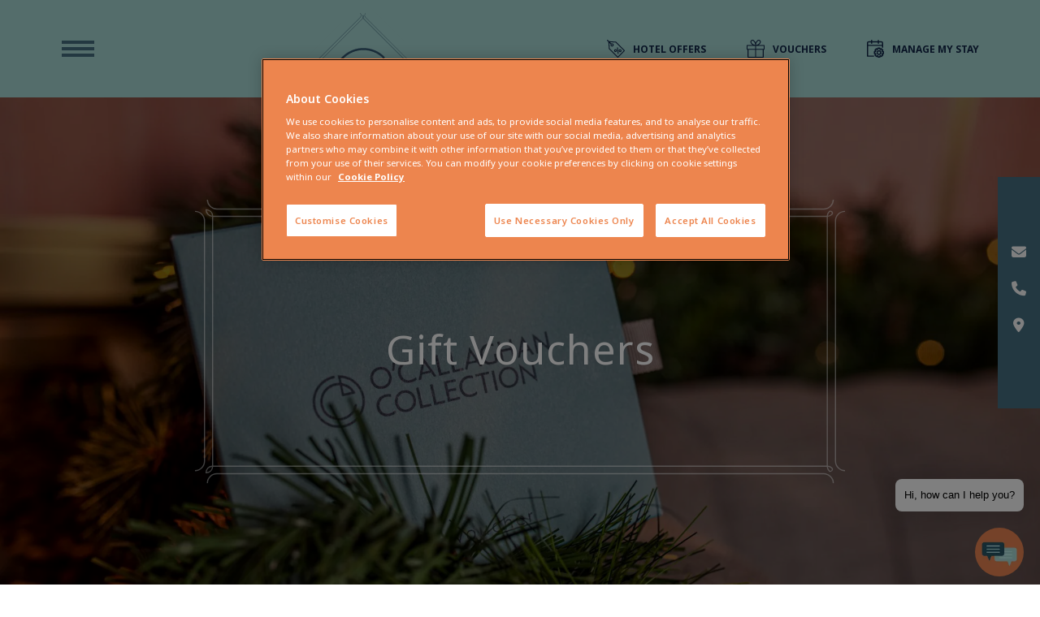

--- FILE ---
content_type: text/html; charset=UTF-8
request_url: https://www.thegreenhotel.ie/gift-vouchers/
body_size: 17853
content:
<!DOCTYPE html>
<html lang="en">
<head>
	        <meta name="google-site-verification" content="GGfiHnshSXdBIV3VsU76l0AAXvXYfyuc0XPFIzRX8Hc"/>
		        <meta name="msvalidate.01" content="48999EDEC3CE2056D469F45E474C2D2B"/>
	
    <meta charset="UTF-8">
    <meta name="viewport" content="width=device-width, minimum-scale=1.0, user-scalable=yes">
    <title>Gift Vouchers | The Green Hotel Dublin</title><link rel="stylesheet" href="https://fonts.googleapis.com/css?family=Montserrat%3A300%2C300i%2C400%2C400i%2C500%2C500i%2C600%2C700%2C700i%7CPlayfair%20Display%3A400%2C400i%2C700%2C700i&#038;display=swap" /><link rel="stylesheet" href="https://www.thegreenhotel.ie/wp-content/cache/min/2/7cbbd8bdfae9ea15680cc2aa54c6db9f.css" media="all" data-minify="1" />
    <link rel="profile" href="http://gmpg.org/xfn/11">
	
		<meta name='robots' content='index, follow, max-image-preview:large, max-snippet:-1, max-video-preview:-1' />
	<style>img:is([sizes="auto" i], [sizes^="auto," i]) { contain-intrinsic-size: 3000px 1500px }</style>
	<!-- CookiePro Cookies Consent Notice start for thegreenhotel.ie -->
<script type="text/javascript" src="https://cookie-cdn.cookiepro.com/consent/1f3b52e2-3fde-40eb-b97c-45bef953477c/OtAutoBlock.js" ></script>
<script src="https://cookie-cdn.cookiepro.com/scripttemplates/otSDKStub.js"  type="text/javascript" charset="UTF-8" data-domain-script="1f3b52e2-3fde-40eb-b97c-45bef953477c" ></script>
<script type="text/javascript">
function OptanonWrapper() { }
</script>
<!-- CookiePro Cookies Consent Notice end for thegreenhotel.ie -->
	<!-- This site is optimized with the Yoast SEO plugin v25.8 - https://yoast.com/wordpress/plugins/seo/ -->
	<meta name="description" content="Gift Vouchers. The Green Hotel Dublin. Take a look now." />
	<link rel="canonical" href="https://www.thegreenhotel.ie/gift-vouchers/" />
	<meta property="og:locale" content="en_US" />
	<meta property="og:type" content="article" />
	<meta property="og:title" content="Gift Vouchers | The Green Hotel Dublin" />
	<meta property="og:description" content="Gift Vouchers. The Green Hotel Dublin. Take a look now." />
	<meta property="og:url" content="https://www.thegreenhotel.ie/gift-vouchers/" />
	<meta property="og:site_name" content="The Green Hotel Dublin" />
	<meta property="article:modified_time" content="2024-11-08T14:01:34+00:00" />
	<meta name="twitter:card" content="summary_large_image" />
	<script type="application/ld+json" class="yoast-schema-graph">{"@context":"https://schema.org","@graph":[{"@type":"WebPage","@id":"https://www.thegreenhotel.ie/gift-vouchers/","url":"https://www.thegreenhotel.ie/gift-vouchers/","name":"Gift Vouchers | The Green Hotel Dublin","isPartOf":{"@id":"https://www.thegreenhotel.ie/#website"},"datePublished":"2019-12-18T12:32:12+00:00","dateModified":"2024-11-08T14:01:34+00:00","description":"Gift Vouchers. The Green Hotel Dublin. Take a look now.","breadcrumb":{"@id":"https://www.thegreenhotel.ie/gift-vouchers/#breadcrumb"},"inLanguage":"en-US","potentialAction":[{"@type":"ReadAction","target":["https://www.thegreenhotel.ie/gift-vouchers/"]}]},{"@type":"BreadcrumbList","@id":"https://www.thegreenhotel.ie/gift-vouchers/#breadcrumb","itemListElement":[{"@type":"ListItem","position":1,"name":"Home","item":"https://www.thegreenhotel.ie/"},{"@type":"ListItem","position":2,"name":"Gift Vouchers"}]},{"@type":"WebSite","@id":"https://www.thegreenhotel.ie/#website","url":"https://www.thegreenhotel.ie/","name":"The Green Hotel Dublin","description":"O&#039;Callaghan Collection","potentialAction":[{"@type":"SearchAction","target":{"@type":"EntryPoint","urlTemplate":"https://www.thegreenhotel.ie/?s={search_term_string}"},"query-input":{"@type":"PropertyValueSpecification","valueRequired":true,"valueName":"search_term_string"}}],"inLanguage":"en-US"}]}</script>
	<!-- / Yoast SEO plugin. -->


<script type='application/javascript'  id='pys-version-script'>console.log('PixelYourSite Free version 11.1.0');</script>
<link rel='dns-prefetch' href='//fonts.googleapis.com' />
<link rel='dns-prefetch' href='//maxcdn.bootstrapcdn.com' />
<link href='https://fonts.gstatic.com' crossorigin rel='preconnect' />
		<style>
			.lazyload,
			.lazyloading {
				max-width: 100%;
			}
		</style>
		


<style id='classic-theme-styles-inline-css' type='text/css'>
/**
 * These rules are needed for backwards compatibility.
 * They should match the button element rules in the base theme.json file.
 */
.wp-block-button__link {
	color: #ffffff;
	background-color: #32373c;
	border-radius: 9999px; /* 100% causes an oval, but any explicit but really high value retains the pill shape. */

	/* This needs a low specificity so it won't override the rules from the button element if defined in theme.json. */
	box-shadow: none;
	text-decoration: none;

	/* The extra 2px are added to size solids the same as the outline versions.*/
	padding: calc(0.667em + 2px) calc(1.333em + 2px);

	font-size: 1.125em;
}

.wp-block-file__button {
	background: #32373c;
	color: #ffffff;
	text-decoration: none;
}

</style>
<style id='safe-svg-svg-icon-style-inline-css' type='text/css'>
.safe-svg-cover{text-align:center}.safe-svg-cover .safe-svg-inside{display:inline-block;max-width:100%}.safe-svg-cover svg{fill:currentColor;height:100%;max-height:100%;max-width:100%;width:100%}

</style>
<style id='global-styles-inline-css' type='text/css'>
:root{--wp--preset--aspect-ratio--square: 1;--wp--preset--aspect-ratio--4-3: 4/3;--wp--preset--aspect-ratio--3-4: 3/4;--wp--preset--aspect-ratio--3-2: 3/2;--wp--preset--aspect-ratio--2-3: 2/3;--wp--preset--aspect-ratio--16-9: 16/9;--wp--preset--aspect-ratio--9-16: 9/16;--wp--preset--color--black: #000000;--wp--preset--color--cyan-bluish-gray: #abb8c3;--wp--preset--color--white: #ffffff;--wp--preset--color--pale-pink: #f78da7;--wp--preset--color--vivid-red: #cf2e2e;--wp--preset--color--luminous-vivid-orange: #ff6900;--wp--preset--color--luminous-vivid-amber: #fcb900;--wp--preset--color--light-green-cyan: #7bdcb5;--wp--preset--color--vivid-green-cyan: #00d084;--wp--preset--color--pale-cyan-blue: #8ed1fc;--wp--preset--color--vivid-cyan-blue: #0693e3;--wp--preset--color--vivid-purple: #9b51e0;--wp--preset--gradient--vivid-cyan-blue-to-vivid-purple: linear-gradient(135deg,rgba(6,147,227,1) 0%,rgb(155,81,224) 100%);--wp--preset--gradient--light-green-cyan-to-vivid-green-cyan: linear-gradient(135deg,rgb(122,220,180) 0%,rgb(0,208,130) 100%);--wp--preset--gradient--luminous-vivid-amber-to-luminous-vivid-orange: linear-gradient(135deg,rgba(252,185,0,1) 0%,rgba(255,105,0,1) 100%);--wp--preset--gradient--luminous-vivid-orange-to-vivid-red: linear-gradient(135deg,rgba(255,105,0,1) 0%,rgb(207,46,46) 100%);--wp--preset--gradient--very-light-gray-to-cyan-bluish-gray: linear-gradient(135deg,rgb(238,238,238) 0%,rgb(169,184,195) 100%);--wp--preset--gradient--cool-to-warm-spectrum: linear-gradient(135deg,rgb(74,234,220) 0%,rgb(151,120,209) 20%,rgb(207,42,186) 40%,rgb(238,44,130) 60%,rgb(251,105,98) 80%,rgb(254,248,76) 100%);--wp--preset--gradient--blush-light-purple: linear-gradient(135deg,rgb(255,206,236) 0%,rgb(152,150,240) 100%);--wp--preset--gradient--blush-bordeaux: linear-gradient(135deg,rgb(254,205,165) 0%,rgb(254,45,45) 50%,rgb(107,0,62) 100%);--wp--preset--gradient--luminous-dusk: linear-gradient(135deg,rgb(255,203,112) 0%,rgb(199,81,192) 50%,rgb(65,88,208) 100%);--wp--preset--gradient--pale-ocean: linear-gradient(135deg,rgb(255,245,203) 0%,rgb(182,227,212) 50%,rgb(51,167,181) 100%);--wp--preset--gradient--electric-grass: linear-gradient(135deg,rgb(202,248,128) 0%,rgb(113,206,126) 100%);--wp--preset--gradient--midnight: linear-gradient(135deg,rgb(2,3,129) 0%,rgb(40,116,252) 100%);--wp--preset--font-size--small: 13px;--wp--preset--font-size--medium: 20px;--wp--preset--font-size--large: 36px;--wp--preset--font-size--x-large: 42px;--wp--preset--spacing--20: 0.44rem;--wp--preset--spacing--30: 0.67rem;--wp--preset--spacing--40: 1rem;--wp--preset--spacing--50: 1.5rem;--wp--preset--spacing--60: 2.25rem;--wp--preset--spacing--70: 3.38rem;--wp--preset--spacing--80: 5.06rem;--wp--preset--shadow--natural: 6px 6px 9px rgba(0, 0, 0, 0.2);--wp--preset--shadow--deep: 12px 12px 50px rgba(0, 0, 0, 0.4);--wp--preset--shadow--sharp: 6px 6px 0px rgba(0, 0, 0, 0.2);--wp--preset--shadow--outlined: 6px 6px 0px -3px rgba(255, 255, 255, 1), 6px 6px rgba(0, 0, 0, 1);--wp--preset--shadow--crisp: 6px 6px 0px rgba(0, 0, 0, 1);}:where(.is-layout-flex){gap: 0.5em;}:where(.is-layout-grid){gap: 0.5em;}body .is-layout-flex{display: flex;}.is-layout-flex{flex-wrap: wrap;align-items: center;}.is-layout-flex > :is(*, div){margin: 0;}body .is-layout-grid{display: grid;}.is-layout-grid > :is(*, div){margin: 0;}:where(.wp-block-columns.is-layout-flex){gap: 2em;}:where(.wp-block-columns.is-layout-grid){gap: 2em;}:where(.wp-block-post-template.is-layout-flex){gap: 1.25em;}:where(.wp-block-post-template.is-layout-grid){gap: 1.25em;}.has-black-color{color: var(--wp--preset--color--black) !important;}.has-cyan-bluish-gray-color{color: var(--wp--preset--color--cyan-bluish-gray) !important;}.has-white-color{color: var(--wp--preset--color--white) !important;}.has-pale-pink-color{color: var(--wp--preset--color--pale-pink) !important;}.has-vivid-red-color{color: var(--wp--preset--color--vivid-red) !important;}.has-luminous-vivid-orange-color{color: var(--wp--preset--color--luminous-vivid-orange) !important;}.has-luminous-vivid-amber-color{color: var(--wp--preset--color--luminous-vivid-amber) !important;}.has-light-green-cyan-color{color: var(--wp--preset--color--light-green-cyan) !important;}.has-vivid-green-cyan-color{color: var(--wp--preset--color--vivid-green-cyan) !important;}.has-pale-cyan-blue-color{color: var(--wp--preset--color--pale-cyan-blue) !important;}.has-vivid-cyan-blue-color{color: var(--wp--preset--color--vivid-cyan-blue) !important;}.has-vivid-purple-color{color: var(--wp--preset--color--vivid-purple) !important;}.has-black-background-color{background-color: var(--wp--preset--color--black) !important;}.has-cyan-bluish-gray-background-color{background-color: var(--wp--preset--color--cyan-bluish-gray) !important;}.has-white-background-color{background-color: var(--wp--preset--color--white) !important;}.has-pale-pink-background-color{background-color: var(--wp--preset--color--pale-pink) !important;}.has-vivid-red-background-color{background-color: var(--wp--preset--color--vivid-red) !important;}.has-luminous-vivid-orange-background-color{background-color: var(--wp--preset--color--luminous-vivid-orange) !important;}.has-luminous-vivid-amber-background-color{background-color: var(--wp--preset--color--luminous-vivid-amber) !important;}.has-light-green-cyan-background-color{background-color: var(--wp--preset--color--light-green-cyan) !important;}.has-vivid-green-cyan-background-color{background-color: var(--wp--preset--color--vivid-green-cyan) !important;}.has-pale-cyan-blue-background-color{background-color: var(--wp--preset--color--pale-cyan-blue) !important;}.has-vivid-cyan-blue-background-color{background-color: var(--wp--preset--color--vivid-cyan-blue) !important;}.has-vivid-purple-background-color{background-color: var(--wp--preset--color--vivid-purple) !important;}.has-black-border-color{border-color: var(--wp--preset--color--black) !important;}.has-cyan-bluish-gray-border-color{border-color: var(--wp--preset--color--cyan-bluish-gray) !important;}.has-white-border-color{border-color: var(--wp--preset--color--white) !important;}.has-pale-pink-border-color{border-color: var(--wp--preset--color--pale-pink) !important;}.has-vivid-red-border-color{border-color: var(--wp--preset--color--vivid-red) !important;}.has-luminous-vivid-orange-border-color{border-color: var(--wp--preset--color--luminous-vivid-orange) !important;}.has-luminous-vivid-amber-border-color{border-color: var(--wp--preset--color--luminous-vivid-amber) !important;}.has-light-green-cyan-border-color{border-color: var(--wp--preset--color--light-green-cyan) !important;}.has-vivid-green-cyan-border-color{border-color: var(--wp--preset--color--vivid-green-cyan) !important;}.has-pale-cyan-blue-border-color{border-color: var(--wp--preset--color--pale-cyan-blue) !important;}.has-vivid-cyan-blue-border-color{border-color: var(--wp--preset--color--vivid-cyan-blue) !important;}.has-vivid-purple-border-color{border-color: var(--wp--preset--color--vivid-purple) !important;}.has-vivid-cyan-blue-to-vivid-purple-gradient-background{background: var(--wp--preset--gradient--vivid-cyan-blue-to-vivid-purple) !important;}.has-light-green-cyan-to-vivid-green-cyan-gradient-background{background: var(--wp--preset--gradient--light-green-cyan-to-vivid-green-cyan) !important;}.has-luminous-vivid-amber-to-luminous-vivid-orange-gradient-background{background: var(--wp--preset--gradient--luminous-vivid-amber-to-luminous-vivid-orange) !important;}.has-luminous-vivid-orange-to-vivid-red-gradient-background{background: var(--wp--preset--gradient--luminous-vivid-orange-to-vivid-red) !important;}.has-very-light-gray-to-cyan-bluish-gray-gradient-background{background: var(--wp--preset--gradient--very-light-gray-to-cyan-bluish-gray) !important;}.has-cool-to-warm-spectrum-gradient-background{background: var(--wp--preset--gradient--cool-to-warm-spectrum) !important;}.has-blush-light-purple-gradient-background{background: var(--wp--preset--gradient--blush-light-purple) !important;}.has-blush-bordeaux-gradient-background{background: var(--wp--preset--gradient--blush-bordeaux) !important;}.has-luminous-dusk-gradient-background{background: var(--wp--preset--gradient--luminous-dusk) !important;}.has-pale-ocean-gradient-background{background: var(--wp--preset--gradient--pale-ocean) !important;}.has-electric-grass-gradient-background{background: var(--wp--preset--gradient--electric-grass) !important;}.has-midnight-gradient-background{background: var(--wp--preset--gradient--midnight) !important;}.has-small-font-size{font-size: var(--wp--preset--font-size--small) !important;}.has-medium-font-size{font-size: var(--wp--preset--font-size--medium) !important;}.has-large-font-size{font-size: var(--wp--preset--font-size--large) !important;}.has-x-large-font-size{font-size: var(--wp--preset--font-size--x-large) !important;}
:where(.wp-block-post-template.is-layout-flex){gap: 1.25em;}:where(.wp-block-post-template.is-layout-grid){gap: 1.25em;}
:where(.wp-block-columns.is-layout-flex){gap: 2em;}:where(.wp-block-columns.is-layout-grid){gap: 2em;}
:root :where(.wp-block-pullquote){font-size: 1.5em;line-height: 1.6;}
</style>


<link rel='stylesheet' id='nato-sans-fonts-css' href='https://fonts.googleapis.com/css2?family=Noto+Sans%3Aital%2Cwdth%2Cwght%400%2C62.5..100%2C100..900%3B1%2C62.5..100%2C100..900&#038;display=swap&#038;ver=6.8.2' type='text/css' media='all' />





<script type="text/javascript" src="https://www.thegreenhotel.ie/wp-includes/js/jquery/jquery.js?ver=3.7.1" id="jquery-core-js"></script>
<script data-minify="1" type="text/javascript" src="https://www.thegreenhotel.ie/wp-content/cache/min/2/wp-includes/js/jquery/jquery-migrate-00c0c9297fcddb9db0bdffb75213672a.js" id="jquery-migrate-js" defer></script>
<script type="text/javascript" src="https://www.thegreenhotel.ie/wp-content/plugins/pixelyoursite/dist/scripts/jquery.bind-first-0.2.3.min.js?ver=6.8.2" id="jquery-bind-first-js" defer></script>
<script type="text/javascript" src="https://www.thegreenhotel.ie/wp-content/plugins/pixelyoursite/dist/scripts/js.cookie-2.1.3.min.js?ver=2.1.3" id="js-cookie-pys-js" defer></script>
<script type="text/javascript" src="https://www.thegreenhotel.ie/wp-content/plugins/pixelyoursite/dist/scripts/tld.min.js?ver=2.3.1" id="js-tld-js" defer></script>
<script type="text/javascript" id="pys-js-extra">
/* <![CDATA[ */
var pysOptions = {"staticEvents":[],"dynamicEvents":[],"triggerEvents":[],"triggerEventTypes":[],"debug":"","siteUrl":"https:\/\/www.thegreenhotel.ie","ajaxUrl":"https:\/\/www.thegreenhotel.ie\/wp-admin\/admin-ajax.php","ajax_event":"c701bb38be","enable_remove_download_url_param":"1","cookie_duration":"7","last_visit_duration":"60","enable_success_send_form":"","ajaxForServerEvent":"1","ajaxForServerStaticEvent":"1","send_external_id":"1","external_id_expire":"180","track_cookie_for_subdomains":"1","google_consent_mode":"1","gdpr":{"ajax_enabled":false,"all_disabled_by_api":false,"facebook_disabled_by_api":false,"analytics_disabled_by_api":false,"google_ads_disabled_by_api":false,"pinterest_disabled_by_api":false,"bing_disabled_by_api":false,"externalID_disabled_by_api":false,"facebook_prior_consent_enabled":true,"analytics_prior_consent_enabled":true,"google_ads_prior_consent_enabled":null,"pinterest_prior_consent_enabled":true,"bing_prior_consent_enabled":true,"cookiebot_integration_enabled":false,"cookiebot_facebook_consent_category":"marketing","cookiebot_analytics_consent_category":"statistics","cookiebot_tiktok_consent_category":"marketing","cookiebot_google_ads_consent_category":"marketing","cookiebot_pinterest_consent_category":"marketing","cookiebot_bing_consent_category":"marketing","consent_magic_integration_enabled":false,"real_cookie_banner_integration_enabled":false,"cookie_notice_integration_enabled":false,"cookie_law_info_integration_enabled":false,"analytics_storage":{"enabled":true,"value":"granted","filter":false},"ad_storage":{"enabled":true,"value":"granted","filter":false},"ad_user_data":{"enabled":true,"value":"granted","filter":false},"ad_personalization":{"enabled":true,"value":"granted","filter":false}},"cookie":{"disabled_all_cookie":false,"disabled_start_session_cookie":false,"disabled_advanced_form_data_cookie":false,"disabled_landing_page_cookie":false,"disabled_first_visit_cookie":false,"disabled_trafficsource_cookie":false,"disabled_utmTerms_cookie":false,"disabled_utmId_cookie":false},"tracking_analytics":{"TrafficSource":"direct","TrafficLanding":"undefined","TrafficUtms":[],"TrafficUtmsId":[]},"GATags":{"ga_datalayer_type":"default","ga_datalayer_name":"dataLayerPYS"},"woo":{"enabled":false},"edd":{"enabled":false},"cache_bypass":"1769731598"};
/* ]]> */
</script>
<script data-minify="1" type="text/javascript" src="https://www.thegreenhotel.ie/wp-content/cache/min/2/wp-content/plugins/pixelyoursite/dist/scripts/public-97be0909571d371b1e8c16f98dfad204.js" id="pys-js" defer></script>
<link rel="https://api.w.org/" href="https://www.thegreenhotel.ie/wp-json/" /><link rel="alternate" title="JSON" type="application/json" href="https://www.thegreenhotel.ie/wp-json/wp/v2/pages/4842" /><link rel="EditURI" type="application/rsd+xml" title="RSD" href="https://www.thegreenhotel.ie/xmlrpc.php?rsd" />
<link rel='shortlink' href='https://www.thegreenhotel.ie/?p=4842' />
		<script type="text/javascript">
				(function(c,l,a,r,i,t,y){
					c[a]=c[a]||function(){(c[a].q=c[a].q||[]).push(arguments)};t=l.createElement(r);t.async=1;
					t.src="https://www.clarity.ms/tag/"+i+"?ref=wordpress";y=l.getElementsByTagName(r)[0];y.parentNode.insertBefore(t,y);
				})(window, document, "clarity", "script", "j2tqm94grq");
		</script>
		<meta name="facebook-domain-verification" content="a4ppo7d4cq9oazpyyapx3jhu73cx0v" />

        <script type="text/javascript">
            var jQueryMigrateHelperHasSentDowngrade = false;

			window.onerror = function( msg, url, line, col, error ) {
				// Break out early, do not processing if a downgrade reqeust was already sent.
				if ( jQueryMigrateHelperHasSentDowngrade ) {
					return true;
                }

				var xhr = new XMLHttpRequest();
				var nonce = '0986b7c7a3';
				var jQueryFunctions = [
					'andSelf',
					'browser',
					'live',
					'boxModel',
					'support.boxModel',
					'size',
					'swap',
					'clean',
					'sub',
                ];
				var match_pattern = /\)\.(.+?) is not a function/;
                var erroredFunction = msg.match( match_pattern );

                // If there was no matching functions, do not try to downgrade.
                if ( null === erroredFunction || typeof erroredFunction !== 'object' || typeof erroredFunction[1] === "undefined" || -1 === jQueryFunctions.indexOf( erroredFunction[1] ) ) {
                    return true;
                }

                // Set that we've now attempted a downgrade request.
                jQueryMigrateHelperHasSentDowngrade = true;

				xhr.open( 'POST', 'https://www.thegreenhotel.ie/wp-admin/admin-ajax.php' );
				xhr.setRequestHeader( 'Content-Type', 'application/x-www-form-urlencoded' );
				xhr.onload = function () {
					var response,
                        reload = false;

					if ( 200 === xhr.status ) {
                        try {
                        	response = JSON.parse( xhr.response );

                        	reload = response.data.reload;
                        } catch ( e ) {
                        	reload = false;
                        }
                    }

					// Automatically reload the page if a deprecation caused an automatic downgrade, ensure visitors get the best possible experience.
					if ( reload ) {
						location.reload();
                    }
				};

				xhr.send( encodeURI( 'action=jquery-migrate-downgrade-version&_wpnonce=' + nonce ) );

				// Suppress error alerts in older browsers
				return true;
			}
        </script>

				<script>
			document.documentElement.className = document.documentElement.className.replace('no-js', 'js');
		</script>
				<style>
			.no-js img.lazyload {
				display: none;
			}

			figure.wp-block-image img.lazyloading {
				min-width: 150px;
			}

			.lazyload,
			.lazyloading {
				--smush-placeholder-width: 100px;
				--smush-placeholder-aspect-ratio: 1/1;
				width: var(--smush-image-width, var(--smush-placeholder-width)) !important;
				aspect-ratio: var(--smush-image-aspect-ratio, var(--smush-placeholder-aspect-ratio)) !important;
			}

						.lazyload, .lazyloading {
				opacity: 0;
			}

			.lazyloaded {
				opacity: 1;
				transition: opacity 400ms;
				transition-delay: 0ms;
			}

					</style>
		    <style nowprocket>
		#akin-chat-button {
			bottom: 10px !important;
		}
	@media (max-width: 768px) {
					#akin-chat-button {
				bottom: 10px !important;
				margin-bottom: 80px;
				width: 50px !important;
				height: 50px !important;
				z-index:9999999999 !important;
			}
			/*.akin__chat-popup__text-container {
				display: none !important;
			}*/
			.akin__chat-popup__popup-container {
				bottom: 141px !important;
			}
				}
		@media (max-width: 600px) {
		#ot-sdk-btn-floating.ot-floating-button { 
			margin-bottom: 80px;
			margin-left: 10px;
		}
	}
			</style>
    <script nowprocket>
        (function (w, d, s, o, f, js, fjs) {
        w["akin-chat-widget"] = o;
        w[o] = w[o] || function () { (w[o].q = w[o].q || []).push(arguments); };
        (js = d.createElement(s)), (fjs = d.getElementsByTagName(s)[0]);
        js.id = o; js.src = f; js.async = 1; fjs.parentNode.insertBefore(js, fjs);
        })(window, document, "script", "cw", "https://chat-widget.d3x.ai/widget.js");
        cw("init", {
            buttonStyles: {
              position: "right",
              verticalSpacing: 20,
              horizontalSpacing: 20,
              size: 60,
            },
        });
  </script>
    <script type='application/javascript' id='pys-config-warning-script'>console.warn('PixelYourSite: no pixel configured.');</script>
<link rel="icon" href="https://www.thegreenhotel.ie/wp-content/uploads/sites/2/2018/12/cropped-favicon-150x150.png" sizes="32x32" />
<link rel="icon" href="https://www.thegreenhotel.ie/wp-content/uploads/sites/2/2018/12/cropped-favicon-300x300.png" sizes="192x192" />
<link rel="apple-touch-icon" href="https://www.thegreenhotel.ie/wp-content/uploads/sites/2/2018/12/cropped-favicon-300x300.png" />
<meta name="msapplication-TileImage" content="https://www.thegreenhotel.ie/wp-content/uploads/sites/2/2018/12/cropped-favicon-300x300.png" />
		<style type="text/css" id="wp-custom-css">
			input, select, textarea{
	color:#333
}
@media only screen and (min-width:1025px) and (max-width:1390px){
	#site-header #site-logo {left:35%}
}

/* The The Green Guest Information Styling */

.page-id-5541 p {
	font-size: 16px !important;
	line-height: 1.5 !important;
}

.page-id-5541 a {
	font-size: 16px !important;
	line-height: 1.5 !important;
}

.page-id-5541 a:hover {
	text-decoration: none !important;
}

.page-id-5541 li {
	margin-bottom: 16px !important;
}

.page-id-5541 h1 {
	font-size: 40px !important;
	line-height: 48px !important;
	padding-top: 64px;
}

.page-id-5541 h2 {
	font-size: 32px !important;
	line-height: 40px !important;
}

.page-id-5541 h3 {
	margin-top: 40px;
	font-size: 20px !important;
	line-height: 32px !important;
	display:flex;
	align-items: center;
}

.page-id-5541 .material-symbols-outlined {
	padding-right: 8px !important;
}

.page-id-5541 .entry {	
	max-width: 640px !important;
}

.page-id-5541 .padding-bottom-large {
	padding-bottom: 160px !important;
}

.back-to-top {
	display: flex;
	align-items: centre;
	border: none;
	background: none;
	font-weight: 600;
	margin: 8px 0;
	padding: 16px 0;
}

.back-to-top i {
	padding-right: 8px;
	text-decoration: none !important;
}

.more-about {
	border: none;
	padding: 16px;
	display: flex;
	color: white;
	background: black;
	margin-top: 16px
}

.more-about:hover {
	box-shadow: inset 0 0 0 2px black;
	color: black;
	background: white;
	margin-top: 16px
}

.review-us {
	border: solid 2px black;
	padding: 16px;
	display: flex;
	color: black;
	background: transparent;
	margin-top: 16px
}

.review-us-img {
	max-height: 24px; 
	padding-left: 8px;
}

/*voucher special*/

.page-id-4842 .section-wysiwyg p{
  text-align:center!important;
}

.page-id-4842 .section-threecolumns .wysiwyg h2{
  margin-top: -30px;
    height: 92px!important;
}

.page-id-4842 .section-threecolumns .wysiwyg {
    min-height: 500px;
    padding: 15px 10px!important;
    padding-top: 120px!important;
    position:relative;
}

.page-id-4842 .section-threecolumns .wysiwyg a {
    display: block;
    line-height:22px;
    position: absolute;
    right: 0;
    left: 0;
    bottom: 17px;
    background: #12284B;
    width: 140px;
    color: white;
    font-size: 14px;
    padding: 4px 15px;
    margin: auto;
}
.page-id-4842 .section-threecolumns .wysiwyg p {
    font-weight:700;
}

.page-id-4842 .section-wrapper .column {
    margin: 10px 5px!important;
    padding: 0!important;
    display: block;
}		</style>
		<noscript><style id="rocket-lazyload-nojs-css">.rll-youtube-player, [data-lazy-src]{display:none !important;}</style></noscript>	        <!-- Google Tag Manager -->
                <script>(function(w,d,s,l,i){w[l]=w[l]||[];w[l].push({'gtm.start':
                                        new Date().getTime(),event:'gtm.js'});var f=d.getElementsByTagName(s)[0],
                                j=d.createElement(s),dl=l!='dataLayer'?'&l='+l:'';j.async=true;j.src=
                                'https://www.googletagmanager.com/gtm.js?id='+i+dl;f.parentNode.insertBefore(j,f);
                        })(window,document,'script','dataLayer','GTM-WFXZKZ7');</script>
                <!-- End Google Tag Manager -->

</script>

	
	
	</head>

<body  class="wp-singular page-template-default page page-id-4842 wp-theme-ocallaghancollection2018 wp-child-theme-thegreen2018">

    <!-- Google Tag Manager (noscript) -->
    <noscript>
        <iframe data-src="https://www.googletagmanager.com/ns.html?id=GTM-WFXZKZ7"  height="0" width="0" style="display:none;visibility:hidden" src="[data-uri]" class="lazyload" data-load-mode="1"></iframe>
    </noscript>
    <!-- End Google Tag Manager (noscript) -->


<header id="site-header-doubled">
	<a href="https://www.thegreenhotel.ie" id="site-logo-desktop"><img data-no-lazy="1" src="https://www.thegreenhotel.ie/wp-content/uploads/sites/2/2018/11/the-green.svg" alt="The Green Hotel Dublin"></a>	
	    	            <div class="cta-item is-offers">
                <a href="https://www.thegreenhotel.ie/dublin-hotel-deals-2/">
                    <svg width="26" height="26" viewBox="0 0 26 26" fill="none" xmlns="http://www.w3.org/2000/svg">
                        <path d="M0.184272 0.184378C-0.0614255 0.430075 -0.0614254 0.827972 0.184272 1.07367L2.06725 2.95623L2.78506 13.1216C2.78925 13.1837 2.80518 13.242 2.82615 13.2973C2.82992 13.307 2.83328 13.3162 2.83705 13.3254C2.86682 13.3946 2.90833 13.4562 2.95906 13.5091C2.96283 13.5128 2.96367 13.5179 2.96744 13.5216L15.2615 25.8157C15.5072 26.0614 15.9051 26.0614 16.1508 25.8157L25.816 16.1505C25.9389 16.0277 26.0001 15.8667 26.0001 15.7057C26.0001 15.5447 25.9389 15.3837 25.816 15.2608L13.5224 2.96671C13.5048 2.9491 13.4817 2.94197 13.4624 2.92688C13.4213 2.89418 13.3807 2.86189 13.3316 2.84009C13.2947 2.82374 13.2565 2.81871 13.218 2.8099C13.1853 2.80193 13.1563 2.78642 13.122 2.78391L2.95654 2.0661L1.07356 0.18354C0.827865 -0.0613194 0.42955 -0.0613194 0.184272 0.184378ZM12.7987 4.02288L24.4819 15.7061L15.706 24.482L4.02277 12.7988L3.4232 4.31301L5.49192 6.38174C5.3087 6.71297 5.2022 7.08235 5.2022 7.47144C5.2022 8.0773 5.43825 8.64752 5.86676 9.07602C6.29526 9.50453 6.86506 9.741 7.47134 9.741C8.07761 9.741 8.64741 9.50494 9.07634 9.07602C9.50484 8.64752 9.74047 8.0773 9.74047 7.47144C9.74047 6.86558 9.50442 6.29537 9.07592 5.86728C8.34637 5.13816 7.24367 5.01992 6.38205 5.49329L4.31249 3.42373L12.7987 4.02288ZM8.18705 6.75615C8.56859 7.1377 8.56859 7.80393 8.18705 8.18631C7.99585 8.3775 7.74177 8.48274 7.47176 8.48274C7.20174 8.48274 6.94766 8.3775 6.75647 8.18631C6.56528 7.99512 6.46004 7.74104 6.46004 7.47102C6.46004 7.20101 6.56528 6.94693 6.75605 6.75615C7.15059 6.36245 7.7925 6.36245 8.18705 6.75615Z"
                              fill="white"/>
                        <path d="M14.7139 11.6601L15.6804 20.1266C15.7198 20.4716 16.0313 20.7198 16.3764 20.68C16.6975 20.6435 16.934 20.3714 16.934 20.0561C16.934 20.0322 16.9327 20.0083 16.9298 19.984L15.9634 11.5175C15.924 11.1724 15.6124 10.9247 15.2674 10.9641C14.9223 11.0035 14.6741 11.3142 14.7139 11.6601Z"
                              fill="white"/>
                        <path d="M17.0594 15.8897C17.0594 16.4449 17.2758 16.9669 17.6682 17.3589C18.4783 18.1689 19.7961 18.1689 20.607 17.3589C20.999 16.9665 21.2149 16.4449 21.2149 15.8897C21.2149 15.3346 20.9986 14.813 20.6065 14.421C20.2141 14.0286 19.6921 13.8122 19.1374 13.8122C18.5823 13.8122 18.0607 14.0286 17.6687 14.4206C17.2754 14.8126 17.0594 15.3346 17.0594 15.8897ZM19.7173 15.3103C20.0271 15.6201 20.0263 16.1606 19.7173 16.4696C19.3973 16.7891 18.8774 16.7895 18.5575 16.4696C18.4024 16.3149 18.3173 16.109 18.3173 15.8897C18.3173 15.6709 18.4024 15.465 18.558 15.3099C18.7122 15.1552 18.9181 15.0701 19.1374 15.0701C19.3567 15.0701 19.5621 15.1556 19.7173 15.3103Z"
                              fill="white"/>
                        <path d="M14.5848 15.7547C14.5848 15.1996 14.3685 14.678 13.9761 14.2851C13.166 13.4755 11.8478 13.4755 11.0377 14.2851C10.6453 14.6776 10.429 15.1996 10.429 15.7543C10.429 16.309 10.6453 16.831 11.0377 17.223C11.8478 18.0331 13.166 18.0331 13.9761 17.223C14.3685 16.8314 14.5848 16.3098 14.5848 15.7547ZM11.927 16.3342C11.7723 16.1794 11.6872 15.9736 11.6872 15.7547C11.6872 15.5359 11.7727 15.3296 11.927 15.1749C12.2469 14.8554 12.7673 14.8554 13.0868 15.1749C13.3958 15.4847 13.3966 16.0243 13.0868 16.3346C12.9316 16.4893 12.7262 16.5748 12.5069 16.5748C12.2876 16.5748 12.0822 16.4889 11.927 16.3342Z"
                              fill="white"/>
                    </svg>
                    <span>Hotel Offers</span>
                </a>
            </div>
        		
	    	            <div class="cta-item is-vouchers">
                <a href="https://bookings.thegreenhotel.ie/giftvouchers">
                    <svg width="22" height="22" viewBox="0 0 22 22" fill="none" xmlns="http://www.w3.org/2000/svg">
                        <path d="M21.45 6.40747H14.6192C15.2772 6.0184 15.897 5.54219 16.3502 5.00392C17.1272 4.08009 17.4814 3.17894 17.4022 2.32509C17.34 1.6517 17.006 1.04895 16.4362 0.58176C15.8323 0.0868395 14.2111 -0.806834 12.2005 1.58282C11.717 2.15763 11.3029 2.91948 11 3.70269C10.6971 2.91948 10.283 2.15763 9.79924 1.58282C7.78888 -0.806834 6.1677 0.0863994 5.5638 0.58154C4.99422 1.04873 4.66004 1.65148 4.59778 2.32465C4.5188 3.1785 4.87278 4.07987 5.64982 5.00348C6.1028 5.54197 6.72276 6.01818 7.38056 6.40703H0.55C0.24618 6.40703 0 6.65328 0 6.95719V11.7671C0 12.071 0.24618 12.3173 0.55 12.3173H1.1V21.4498C1.1 21.7537 1.34618 22 1.65 22H20.35C20.6538 22 20.9 21.7537 20.9 21.4498V12.3173H21.45C21.7538 12.3173 22 12.071 22 11.7671V6.95763C22 6.65372 21.7538 6.40747 21.45 6.40747ZM13.0423 2.29099C13.8327 1.35132 14.4494 1.09076 14.9008 1.09076C15.3221 1.09076 15.5993 1.31809 15.7388 1.4323C16.0807 1.71266 16.2719 2.04716 16.3068 2.4261C16.357 2.96834 16.0809 3.61444 15.5082 4.29509C14.4595 5.54197 12.2954 6.35422 11.5742 6.40725H11.5529C11.484 5.76687 11.8978 3.65163 13.0423 2.29099ZM6.49154 4.29509C5.9191 3.61466 5.643 2.96834 5.69316 2.42588C5.72814 2.04694 5.91932 1.71266 6.2612 1.4323C6.55028 1.19551 7.42984 0.47437 8.95774 2.29099C10.1022 3.65141 10.516 5.76687 10.4471 6.40725H10.4258C9.70464 6.354 7.54028 5.54175 6.49154 4.29509ZM1.1 7.50779H10.45V11.2169H1.65H1.1V7.50779ZM2.2 12.3173H10.45V20.8997H2.2V12.3173ZM19.8 20.8997H11.55V12.3173H19.8V20.8997ZM20.9 11.2169H20.35H11.55V7.50779H20.9V11.2169Z"
                              fill="white"/>
                    </svg>
                    <span>Vouchers</span>
                </a>
            </div>
        		
	
			            <div class="cta-item is-manage">
                <a href="https://bookings.thegreenhotel.ie/retrieve">
                    <svg xmlns="http://www.w3.org/2000/svg" viewBox="0 0 22 23.2">
                        <path d="M8.53,20.48h-7V8H19.34V9.72a.76.76,0,1,0,1.52,0V4.19A2.3,2.3,0,0,0,18.57,1.9H15.5V.76A.77.77,0,0,0,14,.76V1.9H6.88V.76a.76.76,0,1,0-1.52,0V1.9H2.28A2.29,2.29,0,0,0,0,4.19v17A.76.76,0,0,0,.76,22H8.53a.76.76,0,0,0,0-1.52Zm-6.25-17H5.36V4.57a.76.76,0,0,0,1.52,0V3.43H14V4.57a.77.77,0,0,0,1.53,0V3.43h3.07a.77.77,0,0,1,.77.76V6.5H1.52V4.19A.76.76,0,0,1,2.28,3.43Zm19,11.17h-.83L21,14a.74.74,0,0,0,.23-.54.76.76,0,0,0-.23-.54l-1.82-1.82a.76.76,0,0,0-1.08,0l-.58.59h0v-.83a.76.76,0,0,0-.76-.76H14.16a.76.76,0,0,0-.76.76v.83h0l-.59-.59a.76.76,0,0,0-1.07,0L9.91,12.93a.79.79,0,0,0-.22.54.77.77,0,0,0,.22.54l.59.59H9.67a.76.76,0,0,0-.76.76v2.58a.76.76,0,0,0,.76.76h.83l-.59.58a.78.78,0,0,0,0,1.08l1.83,1.82a.74.74,0,0,0,1.07,0l.59-.58h0v.83a.76.76,0,0,0,.76.76h2.58a.76.76,0,0,0,.76-.76v-.83h0l.58.58a.76.76,0,0,0,1.08,0L21,20.37a.76.76,0,0,0,0-1.08l-.58-.58h.83a.76.76,0,0,0,.76-.76V15.36A.76.76,0,0,0,21.24,14.6Zm-.76,2.58h-.61a.75.75,0,0,0-.73.55,4,4,0,0,1-.32.77.76.76,0,0,0,.13.9l.43.43-.75.75-.43-.43a.76.76,0,0,0-.9-.13,4,4,0,0,1-.77.32.75.75,0,0,0-.55.73v.61H14.93v-.61a.76.76,0,0,0-.55-.73,4,4,0,0,1-.77-.32.77.77,0,0,0-.91.13l-.43.43-.74-.75L12,19.4a.74.74,0,0,0,.12-.9,3.45,3.45,0,0,1-.31-.77.77.77,0,0,0-.74-.55h-.6V16.12H11a.77.77,0,0,0,.74-.54,3.45,3.45,0,0,1,.31-.77A.76.76,0,0,0,12,13.9l-.43-.43.74-.74.43.42a.76.76,0,0,0,.91.13,4,4,0,0,1,.77-.32.76.76,0,0,0,.55-.73v-.6H16v.6a.75.75,0,0,0,.55.73,4,4,0,0,1,.77.32.74.74,0,0,0,.9-.13l.43-.42.75.74L19,13.9a.77.77,0,0,0-.13.91,4,4,0,0,1,.32.77.75.75,0,0,0,.73.54h.61Zm-5-3.59a3.06,3.06,0,1,0,3.07,3.06A3.06,3.06,0,0,0,15.45,13.59Zm0,4.6A1.54,1.54,0,1,1,17,16.65,1.54,1.54,0,0,1,15.45,18.19Z"
                              fill="#fff"/>
                    </svg>
                    <span>Manage My Stay</span>
                </a>
            </div>
        	
        	<button id="book-header" data-booking-url="https://bookings.thegreenhotel.ie/search-rates">Book a room</button>
    	
	
            <button id="nav-trigger-desktop" type="button">
            <span><span></span></span>
            <em>Menu</em>
        </button>
        
    </header>

<header id="site-header" class="">
			            <div class="cta-item is-offers">
                <a href="https://www.thegreenhotel.ie/dublin-hotel-deals-2/">
                    <svg width="26" height="26" viewBox="0 0 26 26" fill="none" xmlns="http://www.w3.org/2000/svg">
                        <path d="M0.184272 0.184378C-0.0614255 0.430075 -0.0614254 0.827972 0.184272 1.07367L2.06725 2.95623L2.78506 13.1216C2.78925 13.1837 2.80518 13.242 2.82615 13.2973C2.82992 13.307 2.83328 13.3162 2.83705 13.3254C2.86682 13.3946 2.90833 13.4562 2.95906 13.5091C2.96283 13.5128 2.96367 13.5179 2.96744 13.5216L15.2615 25.8157C15.5072 26.0614 15.9051 26.0614 16.1508 25.8157L25.816 16.1505C25.9389 16.0277 26.0001 15.8667 26.0001 15.7057C26.0001 15.5447 25.9389 15.3837 25.816 15.2608L13.5224 2.96671C13.5048 2.9491 13.4817 2.94197 13.4624 2.92688C13.4213 2.89418 13.3807 2.86189 13.3316 2.84009C13.2947 2.82374 13.2565 2.81871 13.218 2.8099C13.1853 2.80193 13.1563 2.78642 13.122 2.78391L2.95654 2.0661L1.07356 0.18354C0.827865 -0.0613194 0.42955 -0.0613194 0.184272 0.184378ZM12.7987 4.02288L24.4819 15.7061L15.706 24.482L4.02277 12.7988L3.4232 4.31301L5.49192 6.38174C5.3087 6.71297 5.2022 7.08235 5.2022 7.47144C5.2022 8.0773 5.43825 8.64752 5.86676 9.07602C6.29526 9.50453 6.86506 9.741 7.47134 9.741C8.07761 9.741 8.64741 9.50494 9.07634 9.07602C9.50484 8.64752 9.74047 8.0773 9.74047 7.47144C9.74047 6.86558 9.50442 6.29537 9.07592 5.86728C8.34637 5.13816 7.24367 5.01992 6.38205 5.49329L4.31249 3.42373L12.7987 4.02288ZM8.18705 6.75615C8.56859 7.1377 8.56859 7.80393 8.18705 8.18631C7.99585 8.3775 7.74177 8.48274 7.47176 8.48274C7.20174 8.48274 6.94766 8.3775 6.75647 8.18631C6.56528 7.99512 6.46004 7.74104 6.46004 7.47102C6.46004 7.20101 6.56528 6.94693 6.75605 6.75615C7.15059 6.36245 7.7925 6.36245 8.18705 6.75615Z"
                              fill="white"/>
                        <path d="M14.7139 11.6601L15.6804 20.1266C15.7198 20.4716 16.0313 20.7198 16.3764 20.68C16.6975 20.6435 16.934 20.3714 16.934 20.0561C16.934 20.0322 16.9327 20.0083 16.9298 19.984L15.9634 11.5175C15.924 11.1724 15.6124 10.9247 15.2674 10.9641C14.9223 11.0035 14.6741 11.3142 14.7139 11.6601Z"
                              fill="white"/>
                        <path d="M17.0594 15.8897C17.0594 16.4449 17.2758 16.9669 17.6682 17.3589C18.4783 18.1689 19.7961 18.1689 20.607 17.3589C20.999 16.9665 21.2149 16.4449 21.2149 15.8897C21.2149 15.3346 20.9986 14.813 20.6065 14.421C20.2141 14.0286 19.6921 13.8122 19.1374 13.8122C18.5823 13.8122 18.0607 14.0286 17.6687 14.4206C17.2754 14.8126 17.0594 15.3346 17.0594 15.8897ZM19.7173 15.3103C20.0271 15.6201 20.0263 16.1606 19.7173 16.4696C19.3973 16.7891 18.8774 16.7895 18.5575 16.4696C18.4024 16.3149 18.3173 16.109 18.3173 15.8897C18.3173 15.6709 18.4024 15.465 18.558 15.3099C18.7122 15.1552 18.9181 15.0701 19.1374 15.0701C19.3567 15.0701 19.5621 15.1556 19.7173 15.3103Z"
                              fill="white"/>
                        <path d="M14.5848 15.7547C14.5848 15.1996 14.3685 14.678 13.9761 14.2851C13.166 13.4755 11.8478 13.4755 11.0377 14.2851C10.6453 14.6776 10.429 15.1996 10.429 15.7543C10.429 16.309 10.6453 16.831 11.0377 17.223C11.8478 18.0331 13.166 18.0331 13.9761 17.223C14.3685 16.8314 14.5848 16.3098 14.5848 15.7547ZM11.927 16.3342C11.7723 16.1794 11.6872 15.9736 11.6872 15.7547C11.6872 15.5359 11.7727 15.3296 11.927 15.1749C12.2469 14.8554 12.7673 14.8554 13.0868 15.1749C13.3958 15.4847 13.3966 16.0243 13.0868 16.3346C12.9316 16.4893 12.7262 16.5748 12.5069 16.5748C12.2876 16.5748 12.0822 16.4889 11.927 16.3342Z"
                              fill="white"/>
                    </svg>
                    <span>Hotel Offers</span>
                </a>
            </div>
        		
			            <div class="cta-item is-vouchers">
                <a href="https://bookings.thegreenhotel.ie/giftvouchers">
                    <svg width="22" height="22" viewBox="0 0 22 22" fill="none" xmlns="http://www.w3.org/2000/svg">
                        <path d="M21.45 6.40747H14.6192C15.2772 6.0184 15.897 5.54219 16.3502 5.00392C17.1272 4.08009 17.4814 3.17894 17.4022 2.32509C17.34 1.6517 17.006 1.04895 16.4362 0.58176C15.8323 0.0868395 14.2111 -0.806834 12.2005 1.58282C11.717 2.15763 11.3029 2.91948 11 3.70269C10.6971 2.91948 10.283 2.15763 9.79924 1.58282C7.78888 -0.806834 6.1677 0.0863994 5.5638 0.58154C4.99422 1.04873 4.66004 1.65148 4.59778 2.32465C4.5188 3.1785 4.87278 4.07987 5.64982 5.00348C6.1028 5.54197 6.72276 6.01818 7.38056 6.40703H0.55C0.24618 6.40703 0 6.65328 0 6.95719V11.7671C0 12.071 0.24618 12.3173 0.55 12.3173H1.1V21.4498C1.1 21.7537 1.34618 22 1.65 22H20.35C20.6538 22 20.9 21.7537 20.9 21.4498V12.3173H21.45C21.7538 12.3173 22 12.071 22 11.7671V6.95763C22 6.65372 21.7538 6.40747 21.45 6.40747ZM13.0423 2.29099C13.8327 1.35132 14.4494 1.09076 14.9008 1.09076C15.3221 1.09076 15.5993 1.31809 15.7388 1.4323C16.0807 1.71266 16.2719 2.04716 16.3068 2.4261C16.357 2.96834 16.0809 3.61444 15.5082 4.29509C14.4595 5.54197 12.2954 6.35422 11.5742 6.40725H11.5529C11.484 5.76687 11.8978 3.65163 13.0423 2.29099ZM6.49154 4.29509C5.9191 3.61466 5.643 2.96834 5.69316 2.42588C5.72814 2.04694 5.91932 1.71266 6.2612 1.4323C6.55028 1.19551 7.42984 0.47437 8.95774 2.29099C10.1022 3.65141 10.516 5.76687 10.4471 6.40725H10.4258C9.70464 6.354 7.54028 5.54175 6.49154 4.29509ZM1.1 7.50779H10.45V11.2169H1.65H1.1V7.50779ZM2.2 12.3173H10.45V20.8997H2.2V12.3173ZM19.8 20.8997H11.55V12.3173H19.8V20.8997ZM20.9 11.2169H20.35H11.55V7.50779H20.9V11.2169Z"
                              fill="white"/>
                    </svg>
                    <span>Vouchers</span>
                </a>
            </div>
        		
			            <div class="cta-item is-manage">
                <a href="https://bookings.thegreenhotel.ie/retrieve">
                    <svg xmlns="http://www.w3.org/2000/svg" viewBox="0 0 22 23.2">
                        <path d="M8.53,20.48h-7V8H19.34V9.72a.76.76,0,1,0,1.52,0V4.19A2.3,2.3,0,0,0,18.57,1.9H15.5V.76A.77.77,0,0,0,14,.76V1.9H6.88V.76a.76.76,0,1,0-1.52,0V1.9H2.28A2.29,2.29,0,0,0,0,4.19v17A.76.76,0,0,0,.76,22H8.53a.76.76,0,0,0,0-1.52Zm-6.25-17H5.36V4.57a.76.76,0,0,0,1.52,0V3.43H14V4.57a.77.77,0,0,0,1.53,0V3.43h3.07a.77.77,0,0,1,.77.76V6.5H1.52V4.19A.76.76,0,0,1,2.28,3.43Zm19,11.17h-.83L21,14a.74.74,0,0,0,.23-.54.76.76,0,0,0-.23-.54l-1.82-1.82a.76.76,0,0,0-1.08,0l-.58.59h0v-.83a.76.76,0,0,0-.76-.76H14.16a.76.76,0,0,0-.76.76v.83h0l-.59-.59a.76.76,0,0,0-1.07,0L9.91,12.93a.79.79,0,0,0-.22.54.77.77,0,0,0,.22.54l.59.59H9.67a.76.76,0,0,0-.76.76v2.58a.76.76,0,0,0,.76.76h.83l-.59.58a.78.78,0,0,0,0,1.08l1.83,1.82a.74.74,0,0,0,1.07,0l.59-.58h0v.83a.76.76,0,0,0,.76.76h2.58a.76.76,0,0,0,.76-.76v-.83h0l.58.58a.76.76,0,0,0,1.08,0L21,20.37a.76.76,0,0,0,0-1.08l-.58-.58h.83a.76.76,0,0,0,.76-.76V15.36A.76.76,0,0,0,21.24,14.6Zm-.76,2.58h-.61a.75.75,0,0,0-.73.55,4,4,0,0,1-.32.77.76.76,0,0,0,.13.9l.43.43-.75.75-.43-.43a.76.76,0,0,0-.9-.13,4,4,0,0,1-.77.32.75.75,0,0,0-.55.73v.61H14.93v-.61a.76.76,0,0,0-.55-.73,4,4,0,0,1-.77-.32.77.77,0,0,0-.91.13l-.43.43-.74-.75L12,19.4a.74.74,0,0,0,.12-.9,3.45,3.45,0,0,1-.31-.77.77.77,0,0,0-.74-.55h-.6V16.12H11a.77.77,0,0,0,.74-.54,3.45,3.45,0,0,1,.31-.77A.76.76,0,0,0,12,13.9l-.43-.43.74-.74.43.42a.76.76,0,0,0,.91.13,4,4,0,0,1,.77-.32.76.76,0,0,0,.55-.73v-.6H16v.6a.75.75,0,0,0,.55.73,4,4,0,0,1,.77.32.74.74,0,0,0,.9-.13l.43-.42.75.74L19,13.9a.77.77,0,0,0-.13.91,4,4,0,0,1,.32.77.75.75,0,0,0,.73.54h.61Zm-5-3.59a3.06,3.06,0,1,0,3.07,3.06A3.06,3.06,0,0,0,15.45,13.59Zm0,4.6A1.54,1.54,0,1,1,17,16.65,1.54,1.54,0,0,1,15.45,18.19Z"
                              fill="#fff"/>
                    </svg>
                    <span>Manage My Stay</span>
                </a>
            </div>
        		
	
            <button id="nav-trigger" type="button">
            <span><span></span></span>
            <em>Menu</em>
        </button>
    	
	<a href="https://www.thegreenhotel.ie" id="site-logo"><img data-no-lazy="1" src="https://www.thegreenhotel.ie/wp-content/uploads/sites/2/2018/11/the-green.svg" alt="The Green Hotel Dublin"></a>	
	</header>

<nav id="main-nav">
    <button id="nav-close"><span class="close rounded"></span></button>
	
	<ul id="menu-main" class="menu"><li id="menu-item-2671" class="menu-item menu-item-type-custom menu-item-object-custom menu-item-home menu-item-2671"><a href="https://www.thegreenhotel.ie">Home</a></li>
<li id="menu-item-7080" class="menu-item menu-item-type-post_type menu-item-object-page menu-item-7080"><a href="https://www.thegreenhotel.ie/january-sale-2026/">January Sale</a></li>
<li id="menu-item-6724" class="menu-item menu-item-type-custom menu-item-object-custom menu-item-6724"><a href="https://bookings.thegreenhotel.ie/giftvouchers">Gift Vouchers</a></li>
<li id="menu-item-6763" class="menu-item menu-item-type-post_type menu-item-object-page menu-item-6763"><a href="https://www.thegreenhotel.ie/dublin-hotel-deals-2/">Special Offers</a></li>
<li id="menu-item-3611" class="menu-item menu-item-type-post_type menu-item-object-page menu-item-3611"><a href="https://www.thegreenhotel.ie/bedrooms/">Bedrooms &amp; Suites</a></li>
<li id="menu-item-5189" class="menu-item menu-item-type-post_type menu-item-object-page menu-item-5189"><a href="https://www.thegreenhotel.ie/eatdrink/">Eat &amp; Drink</a></li>
<li id="menu-item-6486" class="menu-item menu-item-type-post_type menu-item-object-page menu-item-6486"><a href="https://www.thegreenhotel.ie/bistro-on-the-green/">Bistro On The Green</a></li>
<li id="menu-item-5695" class="menu-item menu-item-type-custom menu-item-object-custom menu-item-5695"><a href="https://www.penandplayer.ie/">Pen &amp; Player Cocktail Bar</a></li>
<li id="menu-item-5341" class="menu-item menu-item-type-post_type menu-item-object-page menu-item-5341"><a href="https://www.thegreenhotel.ie/the-green-experience/">The Green Experience</a></li>
<li id="menu-item-6384" class="menu-item menu-item-type-post_type menu-item-object-page menu-item-6384"><a href="https://www.thegreenhotel.ie/meeting-and-event-spaces/">Meeting and Event Spaces</a></li>
<li id="menu-item-6876" class="menu-item menu-item-type-custom menu-item-object-custom menu-item-6876"><a href="https://www.ocallaghancollection.com/corporate-travel-dublin/">Corporate Travel</a></li>
<li id="menu-item-6875" class="menu-item menu-item-type-custom menu-item-object-custom menu-item-6875"><a href="https://www.ocallaghancollection.com/leisure/">Tour and Leisure Travel</a></li>
<li id="menu-item-5198" class="menu-item menu-item-type-post_type menu-item-object-page menu-item-5198"><a href="https://www.thegreenhotel.ie/gym/">Hotel Gym</a></li>
<li id="menu-item-5199" class="menu-item menu-item-type-post_type menu-item-object-page menu-item-5199"><a href="https://www.thegreenhotel.ie/experience-dublin/">Our Central Location</a></li>
<li id="menu-item-5163" class="menu-item menu-item-type-custom menu-item-object-custom menu-item-5163"><a href="https://www.ocallaghancollection.com/we-care/">We Care | Sustainability</a></li>
</ul>
    <button id="book-side-nav" class="book-header" data-booking-url="https://bookings.thegreenhotel.ie/search-rates" style="display: none">Book
        now
    </button>
	
	<nav id="site-global-contact-menu"><ul class="gd-global-contact"><li><a href="https://www.thegreenhotel.ie/contact-us/"><i class="fa fa-fw fa-envelope"></i></a></li><li class="visible-mobile"><a href="tel:+35316073600"><i class="fa fa-fw fa-phone"></i></a></li><li class="hide-mobile"><a href="https://www.thegreenhotel.ie/contact-us/"><i class="fa fa-fw fa-phone"></i></a></li><li><a href="https://www.thegreenhotel.ie/find-us/"><i class="fa fa-fw fa-map-marker-alt"></i></a></li></ul></nav></nav>

<nav id="site-global-contact-sticky"><ul class="gd-global-contact"><li><a href="https://www.thegreenhotel.ie/contact-us/"><i class="fa fa-fw fa-envelope"></i></a></li><li class="visible-mobile"><a href="tel:+35316073600"><i class="fa fa-fw fa-phone"></i></a></li><li class="hide-mobile"><a href="https://www.thegreenhotel.ie/contact-us/"><i class="fa fa-fw fa-phone"></i></a></li><li><a href="https://www.thegreenhotel.ie/find-us/"><i class="fa fa-fw fa-map-marker-alt"></i></a></li></ul></nav><div id="main-content-wrapper"><section  class="page-component  section-1 section-hero "><div class="section-wrapper has-tint"><div data-bg="https://www.thegreenhotel.ie/wp-content/uploads/sites/2/2023/11/thealexchristmas-303-1920x1280.jpg" class="hero rocket-lazyload" style=""></div><div class="hero-content"><h1>Gift Vouchers</h1></div><div class="gd-arrow"></div></div></section><section  class="page-component  section-2 section-wysiwyg "><div id="wysiwyg-a7dc"><div class="section-wrapper padding-top-large padding-bottom-small padding-side-regular"><div class="entry"><h2 style="text-align: center">From premium room stays to gourmet dining &amp; drinks, to marking special occasions, the freedom is yours to choose the perfect gift voucher option.</h2>
<hr />
<p style="text-align: center">Experience the ultimate indulgence with our extensive range of versatile gift vouchers which can be used across our entire Hotel Collection. Whether it&#8217;s a romantic getaway, a well-deserved vacation, a culinary and fine drinks experience, or a sophisticated business trip, our gift vouchers offer a world of possibilities and can be redeemed across our entire collection, giving you the freedom to choose the perfect option.</p>
<p style="text-align: center">Treat yourself, a loved one, or a valued colleague to a truly memorable experience at O&#8217;Callaghan Collection. Immerse in the unparalleled charm of Dublin&#8217;s city center, where every moment is crafted with sophistication and luxury. Unwrap the gift of choice and make this season unforgettable with O&#8217;Callaghan Collection Gift Vouchers.</p>
<p><img decoding="async" class="wp-image-5793 aligncenter" src="data:image/svg+xml,%3Csvg%20xmlns='http://www.w3.org/2000/svg'%20viewBox='0%200%20131%20168'%3E%3C/svg%3E" alt="" width="131" height="168" data-lazy-srcset="https://www.thegreenhotel.ie/wp-content/uploads/sites/2/2023/12/The_Green_Brandmark_Teal_RGB-233x300.png 233w, https://www.thegreenhotel.ie/wp-content/uploads/sites/2/2023/12/The_Green_Brandmark_Teal_RGB-797x1024.png 797w, https://www.thegreenhotel.ie/wp-content/uploads/sites/2/2023/12/The_Green_Brandmark_Teal_RGB-768x987.png 768w, https://www.thegreenhotel.ie/wp-content/uploads/sites/2/2023/12/The_Green_Brandmark_Teal_RGB.png 800w" data-lazy-sizes="(max-width: 131px) 100vw, 131px" data-lazy-src="https://www.thegreenhotel.ie/wp-content/uploads/sites/2/2023/12/The_Green_Brandmark_Teal_RGB-233x300.png" /><noscript><img decoding="async" class="wp-image-5793 aligncenter" src="https://www.thegreenhotel.ie/wp-content/uploads/sites/2/2023/12/The_Green_Brandmark_Teal_RGB-233x300.png" alt="" width="131" height="168" srcset="https://www.thegreenhotel.ie/wp-content/uploads/sites/2/2023/12/The_Green_Brandmark_Teal_RGB-233x300.png 233w, https://www.thegreenhotel.ie/wp-content/uploads/sites/2/2023/12/The_Green_Brandmark_Teal_RGB-797x1024.png 797w, https://www.thegreenhotel.ie/wp-content/uploads/sites/2/2023/12/The_Green_Brandmark_Teal_RGB-768x987.png 768w, https://www.thegreenhotel.ie/wp-content/uploads/sites/2/2023/12/The_Green_Brandmark_Teal_RGB.png 800w" sizes="(max-width: 131px) 100vw, 131px" /></noscript></p>
<hr />
</div></div></div></section><section  class="page-component  section-3 section-threecolumns "><style>#image-f1f4{background-image: url(https://www.thegreenhotel.ie/wp-content/uploads/sites/2/2023/11/Lobby-Area-500x500.jpg)}#image-a3bc{background-image: url(https://www.thegreenhotel.ie/wp-content/uploads/sites/2/2023/11/2755_004D-500x500.jpg)}#image-dd15{background-image: url(https://www.thegreenhotel.ie/wp-content/uploads/sites/2/2023/11/The_Mont_Hotel_Reception-500x500.jpg)}</style><div class="section-wrapper padding-top-none padding-bottom-none padding-side-regular"><div class="column col-1"><div class="col-img-wrapper" id="image-f1f4"></div><div class="wysiwyg"><h2><strong>The Davenport: Refined Elegance in the Heart of Georgian Dublin</strong></h2>
<p>Step into the timeless charm of Georgian Dublin at The Davenport, one of the city&#8217;s most iconic luxury hotels. Located just steps away from Merrion Square, The Davenport offers guests modern luxury. Enhance your stay by including a dinning experience in our 1863 Lounge , available as an add-on to your booking.</p>
<p><a href="https://bookings.davenporthotel.ie/giftvouchers">Add voucher</a></p>
<p>&nbsp;</p>
</div></div><div class="column col-2"><div class="col-img-wrapper" id="image-a3bc"></div><div class="wysiwyg"><h2>Contemporary Luxury in the City of Dublin</h2>
<p>Indulge in the ultimate boutique hotel experience at The Alex, located in the pulsing center of Dublin City. This premium boutique hotel offers an escape from the ordinary, with design led amenities,unparalleled service and our famous Secret Garden. The Alex is the perfect choice for both leisure and business travelers.</p>
<p><a href="https://bookings.thealexhotel.ie/giftvouchers">Add voucher</a></p>
</div></div><div class="column col-3"><div class="col-img-wrapper" id="image-dd15"></div><div class="wysiwyg"><h2>Dublin&#8217;s Urban Oasis at The Mont</h2>
<p>The Mont offers guests a distinctive and modern experience in the heart of Dublin, where modern design meets comfort. Try our contemporary sports bar, The Sin Bin or state of the art gym, Core fitness. Our stylish rooms and suites feature bold color furnishings and industrial-chic decor, ensuring a unique and memorable stay.<br />
<a href="https://bookings.themonthotel.ie/giftvouchers">Add voucher</a></p>
</div></div></div></section><section  class="page-component  section-4 section-threecolumns "><style>#image-627c{background-image: url(https://www.thegreenhotel.ie/wp-content/uploads/sites/2/2023/11/The-Green-Lobby-500x500.jpg)}#image-cf16{background-image: url(https://www.thegreenhotel.ie/wp-content/uploads/sites/2/2023/11/x-01-500x500.jpg)}#image-b3db{background-image: url(https://www.thegreenhotel.ie/wp-content/uploads/sites/2/2023/11/The_Alex_Detail_90_Jack_Hardy_2023-1-500x500.png)}</style><div class="section-wrapper padding-top-none padding-bottom-none padding-side-regular"><div class="column col-1"><div class="col-img-wrapper" id="image-627c"></div><div class="wysiwyg"><h2>St. Stephens Green Views and Chic City Vibes: The Green Hotel</h2>
<p>Step into the tranquil oasis of The Green, where style and comfort meet in the heart of bustling Dublin. Adjacent to St. Stephen&#8217;s Green, our hotel offers a prime city center location, perfect for exploring the city&#8217;s best attractions. Savor a hand crafted cocktail and light bite in our new cocktail Bar, Pen &amp; Player.</p>
<p><a href="https://bookings.thegreenhotel.ie/giftvouchers">Add voucher</a></p>
</div></div><div class="column col-2"><div class="col-img-wrapper" id="image-cf16"></div><div class="wysiwyg"><h2>The Eliott: Sun, Sea, and Serenity</h2>
<p>Step into the tranquil oasis of The Eliott, where Mediterranean elegance meets modern comfort. Our roof top pool and solarium offer stunning views of the Gibraltar Straits. Make your stay even more memorable by adding an afternoon tea voucher, available as an add-on to your booking.</p>
<p><a href="https://bookings.eliotthotel.com/giftvouchers">Add voucher</a></p>
</div></div><div class="column col-3"><div class="col-img-wrapper" id="image-b3db"></div><div class="wysiwyg"><h2>Still searching for the perfect place to stay, wine or dine?</h2>
<p>Explore the freedom of choosing the perfect gift with our gift vouchers, valid across the entire O&#8217;Callaghan Collection. Treat yourself to a future escape or a little bit of indulgence &#8211; the possibilities are endless.</p>
<p><a href="https://bookings.thegreenhotel.ie/giftvouchers">Add voucher</a></p>
</div></div></div></section><section  class="page-component  section-5 section-split "><div class="section-wrapper numcols-2 padding-top-medium padding-bottom-medium padding-side-regular first-col-1 col-width-50-50 wysiwyg-is-first has-bg-none"><div class="col-1 is-wysiwyg" id="wysiwyg-1ca7"><div class="wysiwyg-content bg-none text-dark box-style-none"><h2>The perfect gift idea</h2>
<p>Give the gift of the Green to friends and family with an O&#8217; Callaghan Collection gift voucher. An O&#8217;Callaghan Collection gift voucher can be redeemed across our entire hotel collection, whether you want to book a contemporary stay in our designer-led bedrooms or enjoy a tipple in our Green Bar, our gift vouchers are the perfect gift.</p>
<p><span style="font-size: 14pt"><a class="more" title="Purchase a Gift Voucher here" href="https://bookings.thegreenhotel.ie/giftvouchers">Purchase a Gift Voucher here</a></span></p>
<p>Choose from a physical voucher that can be posted out to you or an e-gift voucher, emailed to an address of your choosing within minutes.</p>
<p>&nbsp;</p>
</div></div><div class="col-2 is-gallery" ><div id="slider-f16b" class=" slick-slider  position-side offset-none style-landscape "><div><picture><source media="(min-width: 320px)" srcset="https://www.thegreenhotel.ie/wp-content/uploads/sites/2/2022/12/Davenport-150-950x530.jpg"><img src="https://www.thegreenhotel.ie/wp-content/uploads/sites/2/2022/12/Davenport-150-335x335.jpg" data-src="https://www.thegreenhotel.ie/wp-content/uploads/sites/2/2022/12/Davenport-150-950x530.jpg" srcset="https://www.thegreenhotel.ie/wp-content/uploads/sites/2/2022/12/Davenport-150-950x530.jpg" alt=""></picture></div><div><picture><source media="(min-width: 320px)" srcset="https://www.thegreenhotel.ie/wp-content/uploads/sites/2/2022/10/The-Green-Suite-950x530.jpg"><img src="https://www.thegreenhotel.ie/wp-content/uploads/sites/2/2022/10/The-Green-Suite-335x335.jpg" data-src="https://www.thegreenhotel.ie/wp-content/uploads/sites/2/2022/10/The-Green-Suite-950x530.jpg" srcset="https://www.thegreenhotel.ie/wp-content/uploads/sites/2/2022/10/The-Green-Suite-950x530.jpg" alt=""></picture></div><div><picture><source media="(min-width: 320px)" srcset="https://www.thegreenhotel.ie/wp-content/uploads/sites/2/2018/12/The_Green_Restaurant_Dublin_View-11-min-950x530.jpg"><img src="https://www.thegreenhotel.ie/wp-content/uploads/sites/2/2018/12/The_Green_Restaurant_Dublin_View-11-min-335x335.jpg" data-src="https://www.thegreenhotel.ie/wp-content/uploads/sites/2/2018/12/The_Green_Restaurant_Dublin_View-11-min-950x530.jpg" srcset="https://www.thegreenhotel.ie/wp-content/uploads/sites/2/2018/12/The_Green_Restaurant_Dublin_View-11-min-950x530.jpg" alt="The Green Hotel Dublin Restaurant"></picture></div><div><picture><source media="(min-width: 320px)" srcset="https://www.thegreenhotel.ie/wp-content/uploads/sites/2/2022/11/The-Green-Atrium-2-950x530.jpg"><img src="https://www.thegreenhotel.ie/wp-content/uploads/sites/2/2022/11/The-Green-Atrium-2-335x335.jpg" data-src="https://www.thegreenhotel.ie/wp-content/uploads/sites/2/2022/11/The-Green-Atrium-2-950x530.jpg" srcset="https://www.thegreenhotel.ie/wp-content/uploads/sites/2/2022/11/The-Green-Atrium-2-950x530.jpg" alt=""></picture></div></div><script>
				        jQuery(document).ready(function ($) {
				            $('#slider-f16b').slick({
				                slidesToShow: 1,
				                slidesToScroll: 1,
				                arrows: true,
				                fade: false,
				                swipeToSlide: true,
				                infinite: true,
				                prevArrow: '<i class="fa fa-chevron-left slick-left"></i>',
				                nextArrow: '<i class="fa fa-chevron-right slick-right"></i>',
				                speed: 700,
				                rows: 0
				            });
				            
				            $('#slider-f16b').resize();
				        });</script></div></div></section><section  class="page-component  section-6 section-instagram "></section></div>
<footer id="site-footer">
    <div class="footer-logo">
		            <a href="https://www.thegreenhotel.ie"><img src="data:image/svg+xml,%3Csvg%20xmlns='http://www.w3.org/2000/svg'%20viewBox='0%200%200%200'%3E%3C/svg%3E" alt="The Green Hotel Dublin 2" data-lazy-src="https://www.thegreenhotel.ie/wp-content/uploads/sites/2/2018/11/the-green.svg"><noscript><img src="https://www.thegreenhotel.ie/wp-content/uploads/sites/2/2018/11/the-green.svg" alt="The Green Hotel Dublin 2"></noscript></a>
		    </div>
	
	
    <div class="footer-nav-wrapper">
		<div class="footer-nav" id="footer-nav-explore"><div class="footer-nav-title"><h4>Discover</h4><div class="plus-minus closed"><div class="circle"><div class="horizontal"></div><div class="vertical"></div></div></div></div><nav class="menu-discover-container"><ul id="menu-discover" class="menu"><li id="menu-item-6722" class="menu-item menu-item-type-custom menu-item-object-custom menu-item-6722"><a href="https://bookings.thegreenhotel.ie/giftvouchers">Gift Vouchers</a></li>
<li id="menu-item-3131" class="menu-item menu-item-type-post_type menu-item-object-page menu-item-3131"><a href="https://www.thegreenhotel.ie/bedrooms/">Bedrooms &amp; Suites</a></li>
<li id="menu-item-6479" class="menu-item menu-item-type-post_type menu-item-object-page menu-item-6479"><a href="https://www.thegreenhotel.ie/bistro-on-the-green/">Bistro On The Green</a></li>
<li id="menu-item-5188" class="menu-item menu-item-type-post_type menu-item-object-page menu-item-5188"><a href="https://www.thegreenhotel.ie/eatdrink/">Eat &amp; Drink</a></li>
<li id="menu-item-3144" class="menu-item menu-item-type-post_type menu-item-object-page menu-item-3144"><a href="https://www.thegreenhotel.ie/gym/">Hotel Gym</a></li>
<li id="menu-item-6382" class="menu-item menu-item-type-post_type menu-item-object-page menu-item-6382"><a href="https://www.thegreenhotel.ie/meeting-and-event-spaces/">Meeting and Event Spaces</a></li>
<li id="menu-item-6574" class="menu-item menu-item-type-post_type menu-item-object-page menu-item-6574"><a href="https://www.thegreenhotel.ie/rewards-program/">Rewards Program</a></li>
<li id="menu-item-494" class="menu-item menu-item-type-post_type menu-item-object-page menu-item-494"><a href="https://www.thegreenhotel.ie/experience-dublin/">Our Central Location</a></li>
<li id="menu-item-5164" class="menu-item menu-item-type-custom menu-item-object-custom menu-item-5164"><a href="https://www.ocallaghancollection.com/we-care/">We Care | Sustainability</a></li>
<li id="menu-item-5693" class="menu-item menu-item-type-post_type menu-item-object-page menu-item-5693"><a href="https://www.thegreenhotel.ie/join-our-team/">Join Our Team</a></li>
<li id="menu-item-5562" class="menu-item menu-item-type-post_type menu-item-object-page menu-item-5562"><a href="https://www.thegreenhotel.ie/about-us/">About Us</a></li>
</ul></nav></div><div class="footer-nav" id="footer-nav-company"><div class="footer-nav-title"><h4>More</h4><div class="plus-minus closed"><div class="circle"><div class="horizontal"></div><div class="vertical"></div></div></div></div><nav class="menu-more-container"><ul id="menu-more" class="menu"><li id="menu-item-6893" class="menu-item menu-item-type-post_type menu-item-object-page menu-item-6893"><a href="https://www.thegreenhotel.ie/faq/">FAQ</a></li>
<li id="menu-item-5548" class="menu-item menu-item-type-post_type menu-item-object-page menu-item-5548"><a href="https://www.thegreenhotel.ie/contact-us/">Contact Us</a></li>
<li id="menu-item-3808" class="menu-item menu-item-type-post_type menu-item-object-page menu-item-3808"><a href="https://www.thegreenhotel.ie/find-us/">Find Us</a></li>
<li id="menu-item-4369" class="menu-item menu-item-type-post_type menu-item-object-page menu-item-4369"><a href="https://www.thegreenhotel.ie/car-park/">Car Park</a></li>
<li id="menu-item-5342" class="menu-item menu-item-type-post_type menu-item-object-page menu-item-5342"><a href="https://www.thegreenhotel.ie/the-green-experience/">The Green Experience</a></li>
<li id="menu-item-6532" class="menu-item menu-item-type-post_type menu-item-object-page menu-item-6532"><a href="https://www.thegreenhotel.ie/blog/">Blog</a></li>
<li id="menu-item-2867" class="menu-item menu-item-type-post_type menu-item-object-page menu-item-2867"><a href="https://www.thegreenhotel.ie/join-our-team/">Join Our Team</a></li>
<li id="menu-item-490" class="menu-item menu-item-type-post_type menu-item-object-page menu-item-490"><a href="https://www.thegreenhotel.ie/terms-conditions/">Terms &amp; Conditions</a></li>
<li id="menu-item-492" class="menu-item menu-item-type-post_type menu-item-object-page menu-item-privacy-policy menu-item-492"><a rel="privacy-policy" href="https://www.thegreenhotel.ie/privacy-policy/">Privacy Policy</a></li>
<li id="menu-item-596" class="menu-item menu-item-type-post_type menu-item-object-page menu-item-596"><a href="https://www.thegreenhotel.ie/cookie-policy/">Cookie Policy</a></li>
<li id="menu-item-6293" class="menu-item menu-item-type-custom menu-item-object-custom menu-item-6293"><a href="https://www.thegreenhotel.ie/press/">Press</a></li>
</ul></nav></div><div class="footer-nav" id="footer-nav-hotels"><div class="footer-nav-title"><h4>The Green Hotel is part of O’Callaghan Collection</h4><div class="plus-minus closed"><div class="circle"><div class="horizontal"></div><div class="vertical"></div></div></div></div><nav class="menu-hotels-container"><ul id="menu-hotels" class="menu"><li class="menu-item-has-children"><strong>Dublin, Ireland</strong><ul class="sub-menu"><li><a href="https://www.thealexhotel.ie/" target="_blank">The Alex</a></li><li><a href="https://www.thegreenhotel.ie/" target="_blank">The Green</a></li><li><a href="https://www.davenporthotel.ie/" target="_blank">The Davenport</a></li><li><a href="https://www.themonthotel.ie/" target="_blank">The Mont</a></li></ul></li><li class="menu-item-has-children"><strong>Gibraltar</strong><ul class="sub-menu"><li><a href="https://www.eliotthotel.com/" target="_blank">The Eliott</a></li></ul></li></ul></nav></div>
        

        
        <!-- The Mont -->
        
    </div>
	
	<div class="footer-sm"><ul><li class="sm-fb"><a href="https://www.facebook.com/thegreendublin/" target="_blank"><i class="fab fa-fw fa-facebook-f"></i></a></li><li class="sm-in"><a href="https://www.instagram.com/thegreendublin/" target="_blank"><i class="fab fa-fw fa-instagram"></i></a></li><li class="sm-li"><a href="https://www.linkedin.com/company/ocallaghancollection/" target="_blank"><i class="fab fa-fw fa-linkedin"></i></a></li></ul><div style="display:flex;justify-content:center;align-items:center;"><a href="https://www.ocallaghancollection.com/we-care/">
        <img src="data:image/svg+xml,%3Csvg%20xmlns='http://www.w3.org/2000/svg'%20viewBox='0%200%2062%2078'%3E%3C/svg%3E" alt="Green Key" width="62" height="78" data-lazy-src="https://www.thegreenhotel.ie/wp-content/themes/thegreen2018/img/green-key.png"><noscript><img src="https://www.thegreenhotel.ie/wp-content/themes/thegreen2018/img/green-key.png" alt="Green Key" width="62" height="78"></noscript>
      </a></div></div></footer>

    <div id="sticky-mobile-cta" class="has-manage">
		            <div class="mobile-cta-item is-offers">
                <a href="https://www.thegreenhotel.ie/dublin-hotel-deals-2/">
                    <img src="data:image/svg+xml,%3Csvg%20xmlns='http://www.w3.org/2000/svg'%20viewBox='0%200%200%200'%3E%3C/svg%3E"
                         alt="Hotel Offers" data-lazy-src="https://www.thegreenhotel.ie/wp-content/themes/ocallaghancollection2018/img/icon-offers.svg"><noscript><img src="https://www.thegreenhotel.ie/wp-content/themes/ocallaghancollection2018/img/icon-offers.svg"
                         alt="Hotel Offers"></noscript>
                    <span>Offers</span>
                </a>
            </div>
				
		            <div class="mobile-cta-item is-vouchers">
                <a href="https://bookings.thegreenhotel.ie/giftvouchers">
                    <img src="data:image/svg+xml,%3Csvg%20xmlns='http://www.w3.org/2000/svg'%20viewBox='0%200%200%200'%3E%3C/svg%3E"
                         alt="Vouchers" data-lazy-src="https://www.thegreenhotel.ie/wp-content/themes/ocallaghancollection2018/img/icon-vouchers.svg"><noscript><img src="https://www.thegreenhotel.ie/wp-content/themes/ocallaghancollection2018/img/icon-vouchers.svg"
                         alt="Vouchers"></noscript>
                    <span>Vouchers</span>
                </a>
            </div>
				
		            <div class="mobile-cta-item is-manage">
                <a href="https://bookings.thegreenhotel.ie/retrieve">
                    <img src="data:image/svg+xml,%3Csvg%20xmlns='http://www.w3.org/2000/svg'%20viewBox='0%200%200%200'%3E%3C/svg%3E"
                         alt="Manage My Stay" data-lazy-src="https://www.thegreenhotel.ie/wp-content/themes/ocallaghancollection2018/img/icon-manage.svg"><noscript><img src="https://www.thegreenhotel.ie/wp-content/themes/ocallaghancollection2018/img/icon-manage.svg"
                         alt="Manage My Stay"></noscript>
                    <span>My Stay</span>
                </a>
            </div>
				
		            <div class="mobile-cta-item is-book">
                <a href="https://bookings.thegreenhotel.ie/search-rates">
                    <span>Book a room</span>
                </a>
            </div>
		    </div>

<script type="speculationrules">
{"prefetch":[{"source":"document","where":{"and":[{"href_matches":"\/*"},{"not":{"href_matches":["\/wp-*.php","\/wp-admin\/*","\/wp-content\/uploads\/sites\/2\/*","\/wp-content\/*","\/wp-content\/plugins\/*","\/wp-content\/themes\/thegreen2018\/*","\/wp-content\/themes\/ocallaghancollection2018\/*","\/*\\?(.+)"]}},{"not":{"selector_matches":"a[rel~=\"nofollow\"]"}},{"not":{"selector_matches":".no-prefetch, .no-prefetch a"}}]},"eagerness":"conservative"}]}
</script>
<script src="https://static.triptease.io/paperboy/Q5Op2vR38.js?hotelKey=542bd9119eb7cab6ae99c0069af9ad463b1d42a9" defer></script><!-- Hotjar Tracking Code for https://www.thegreenhotel.ie/ -->
<script type="text/plain" class="optanon-category-C0002">
    (function(h,o,t,j,a,r){
        h.hj=h.hj||function(){(h.hj.q=h.hj.q||[]).push(arguments)};
        h._hjSettings={hjid:1331311,hjsv:6};
        a=o.getElementsByTagName('head')[0];
        r=o.createElement('script');r.async=1;
        r.src=t+h._hjSettings.hjid+j+h._hjSettings.hjsv;
        a.appendChild(r);
    })(window,document,'https://static.hotjar.com/c/hotjar-','.js?sv=');
</script><style id='core-block-supports-inline-css' type='text/css'>
/**
 * Core styles: block-supports
 */

</style>
<script type="text/javascript" src="https://www.thegreenhotel.ie/wp-content/themes/ocallaghancollection2018/js/slick.min.js?ver=1.8.1" id="slick-js" defer></script>
<script type="text/javascript" src="https://www.thegreenhotel.ie/wp-content/themes/ocallaghancollection2018/js/fecha.min.js?ver=3.0.0" id="fecha-js" defer></script>
<script type="text/javascript" src="https://www.thegreenhotel.ie/wp-content/themes/ocallaghancollection2018/js/hotel-datepicker.min.js?ver=3.6.7" id="hotel-datepicker-js" defer></script>
<script data-minify="1" type="text/javascript" src="https://www.thegreenhotel.ie/wp-content/cache/min/2/wp-content/themes/ocallaghancollection2018/js/global-59182ec27d4852bd6ed006c5ab685c88.js" id="ui-js" defer></script>
<script type="text/javascript" src="https://www.thegreenhotel.ie/wp-content/themes/ocallaghancollection2018/js/js.cookie.min.js?ver=20210521-2" id="cookies-js" defer></script>
<script type="text/javascript" src="https://www.thegreenhotel.ie/wp-content/themes/ocallaghancollection2018/js/jquery.sticky-kit.min.js?ver=20210521-2" id="sticky-js" defer></script>
<script type="text/javascript" id="smush-lazy-load-js-before">
/* <![CDATA[ */
var smushLazyLoadOptions = {"autoResizingEnabled":false,"autoResizeOptions":{"precision":5,"skipAutoWidth":true}};
/* ]]> */
</script>
<script type="text/javascript" src="https://www.thegreenhotel.ie/wp-content/plugins/wp-smush-pro/app/assets/js/smush-lazy-load.min.js?ver=3.21.1" id="smush-lazy-load-js" defer></script>
<script>window.lazyLoadOptions = {
                elements_selector: "img[data-lazy-src],.rocket-lazyload",
                data_src: "lazy-src",
                data_srcset: "lazy-srcset",
                data_sizes: "lazy-sizes",
                class_loading: "lazyloading",
                class_loaded: "lazyloaded",
                threshold: 300,
                callback_loaded: function(element) {
                    if ( element.tagName === "IFRAME" && element.dataset.rocketLazyload == "fitvidscompatible" ) {
                        if (element.classList.contains("lazyloaded") ) {
                            if (typeof window.jQuery != "undefined") {
                                if (jQuery.fn.fitVids) {
                                    jQuery(element).parent().fitVids();
                                }
                            }
                        }
                    }
                }};
        window.addEventListener('LazyLoad::Initialized', function (e) {
            var lazyLoadInstance = e.detail.instance;

            if (window.MutationObserver) {
                var observer = new MutationObserver(function(mutations) {
                    var image_count = 0;
                    var iframe_count = 0;
                    var rocketlazy_count = 0;

                    mutations.forEach(function(mutation) {
                        for (i = 0; i < mutation.addedNodes.length; i++) {
                            if (typeof mutation.addedNodes[i].getElementsByTagName !== 'function') {
                                continue;
                            }

                           if (typeof mutation.addedNodes[i].getElementsByClassName !== 'function') {
                                continue;
                            }

                            images = mutation.addedNodes[i].getElementsByTagName('img');
                            is_image = mutation.addedNodes[i].tagName == "IMG";
                            iframes = mutation.addedNodes[i].getElementsByTagName('iframe');
                            is_iframe = mutation.addedNodes[i].tagName == "IFRAME";
                            rocket_lazy = mutation.addedNodes[i].getElementsByClassName('rocket-lazyload');

                            image_count += images.length;
			                iframe_count += iframes.length;
			                rocketlazy_count += rocket_lazy.length;

                            if(is_image){
                                image_count += 1;
                            }

                            if(is_iframe){
                                iframe_count += 1;
                            }
                        }
                    } );

                    if(image_count > 0 || iframe_count > 0 || rocketlazy_count > 0){
                        lazyLoadInstance.update();
                    }
                } );

                var b      = document.getElementsByTagName("body")[0];
                var config = { childList: true, subtree: true };

                observer.observe(b, config);
            }
        }, false);</script><script data-no-minify="1" async src="https://www.thegreenhotel.ie/wp-content/plugins/wp-rocket/assets/js/lazyload/16.1/lazyload.js"></script>
    <!-- <a href="https://www.eliotthotel.com/covid-19/" id="covid-badge">
        <img src="data:image/svg+xml,%3Csvg%20xmlns='http://www.w3.org/2000/svg'%20viewBox='0%200%200%200'%3E%3C/svg%3E" alt="COVID-19 Safe" data-lazy-src="/img/covid-safe.png"><noscript><img src="/img/covid-safe.png" alt="COVID-19 Safe"></noscript>
    </a> -->

<script src="//instant.page/1.2.1" type="module"
        integrity="sha384-/IkE5iZAM/RxPto8B0nvKlMzIyCWtYocF01PbGGp1qElJuxv9J4whdWBRtzZltWn" defer></script>
</body>
</html>
<!-- This website is like a Rocket, isn't it? Performance optimized by WP Rocket. Learn more: https://wp-rocket.me - Debug: cached@1769731598 -->

--- FILE ---
content_type: text/css; charset=utf-8
request_url: https://www.thegreenhotel.ie/wp-content/cache/min/2/7cbbd8bdfae9ea15680cc2aa54c6db9f.css
body_size: 81229
content:
@import url(https://fonts.googleapis.com/css2?family=Esteban&display=swap);html,body,div,span,applet,object,iframe,h1,h2,h3,h4,h5,h6,p,blockquote,pre,a,abbr,acronym,address,big,cite,code,del,dfn,em,img,ins,kbd,q,s,samp,small,strike,strong,sub,sup,tt,var,b,u,i,center,dl,dt,dd,ol,ul,li,fieldset,form,label,legend,table,caption,tbody,tfoot,thead,tr,th,td,article,aside,canvas,details,embed,figure,figcaption,footer,header,hgroup,menu,nav,output,ruby,section,summary,time,mark,audio,video{margin:0;padding:0;border:0;font-size:100%;font:inherit;vertical-align:baseline}article,aside,details,figcaption,figure,footer,header,hgroup,menu,nav,section{display:block}body{line-height:1}ol,ul{list-style:none}blockquote,q{quotes:none}blockquote:before,blockquote:after,q:before,q:after{content:'';content:none}table{border-collapse:collapse;border-spacing:0}*{box-sizing:border-box}body:not(.remove-body-padding){padding-top:90px}@media (min-width:1440px){body:not(.remove-body-padding){padding-top:130px}}@media (min-width:1680px){body:not(.remove-body-padding){padding-top:160px}}@media (max-width:767px){body:not(.remove-body-padding).has-site-notice{padding-top:195px!important}}body.scrolled.customize-support #site-header-doubled{top:32px}@media (max-width:767px){body.scrolled #site-header{background:rgba(255,255,255,.97)}}@media (min-width:1024px) and (max-width:1024px){body.scrolled #site-header-doubled{top:0;opacity:1}}@media (min-width:1025px){body.scrolled #site-header-doubled{top:0;opacity:1}}body.customize-support #site-notice{top:32px}body.main-nav-is-active #book-header{opacity:0}body.main-nav-is-active #site-header-doubled .cta-item{opacity:0}body.has-site-notice.customize-support{padding-top:185px}body.has-site-notice.customize-support #site-header{top:88px}body.has-site-notice.scrolled #site-header{top:0}body.has-site-notice #site-header{top:53px}@media (max-width:767px){body.has-site-notice #site-header{top:105px}}@media (min-width:768px) and (max-width:1024px){body.has-site-notice #site-header{top:72px}}#site-notice{position:absolute;top:0;left:0;width:100%;padding:20px 40px;background-color:#AADBD7;color:#000;z-index:1000;display:table}@media (max-width:767px){#site-notice{height:105px}}@media (min-width:768px) and (max-width:1024px){#site-notice{height:72px}}#site-notice div{text-align:center;line-height:normal;display:table-cell;vertical-align:middle}#site-notice a{color:#000;border-bottom:1px solid #000;text-decoration:none!important;font-weight:700}#site-header{background:#fff;*zoom:1;top:0;left:0;width:100%;height:90px;transition:all .3s ease-in-out;z-index:999;position:absolute;display:-moz-flex;display:flex;justify-content:flex-end}#site-header::before,#site-header::after{content:' ';display:table}#site-header::after{clear:both}@media (max-width:767px){#site-header{position:fixed}}@media (min-width:768px) and (max-width:1023px){#site-header{position:fixed}}@media (min-width:1025px){#site-header{padding:0 50px}}@media (min-width:1440px){#site-header{height:130px}}@media (min-width:1680px){#site-header{height:160px}}#site-header .main-nav-header{display:none}#site-logo-desktop,#site-logo{position:absolute;left:50%;top:50%;-webkit-transform:translate(-50%,-50%);transform:translate(-50%,-50%);display:block}#site-logo-desktop img,#site-logo img{width:auto;height:30px;display:block}@media (min-width:1025px){#site-logo-desktop img,#site-logo img{height:40px}}@media (min-width:1680px){#site-logo-desktop img,#site-logo img{height:50px}}#book-header{background-color:#12284B;color:#fff;border:0 none;outline:none;font-size:12px;font-weight:500;text-transform:uppercase;transition:all .3s ease-in-out;letter-spacing:1px}#book-header:hover{opacity:.8}@media (max-width:767px){#book-header{display:none!important}}@media (min-width:768px) and (max-width:1024px){#book-header{font-weight:600;font-size:16px;right:40px;padding:15px 30px}}@media (min-width:1025px){#book-header{font-weight:600;font-size:16px;right:80px;padding:15px 30px}}#nav-trigger{position:absolute;top:50%;left:0;-webkit-transform:translate(0,-50%);transform:translate(0,-50%)}@media (max-width:767px){#nav-trigger{left:0}}@media (min-width:768px) and (max-width:1024px){#nav-trigger{left:30px}}@media (min-width:1025px){#nav-trigger{left:70px}}#nav-trigger-desktop,#nav-trigger{outline:none;background-color:transparent;-webkit-appearance:none;border:0 none}#nav-trigger-desktop>span:before,#nav-trigger-desktop>span:after,#nav-trigger>span:before,#nav-trigger>span:after{background-color:#12284B;content:'';height:4px;width:100%;display:block}#nav-trigger-desktop em,#nav-trigger em{display:none}#nav-trigger-desktop span,#nav-trigger span{width:40px;display:block}#nav-trigger-desktop span span,#nav-trigger span span{background-color:#12284B;height:4px;margin:4px 0;display:block}#main-nav{background:#AADBD7;position:fixed;height:100vh;top:0;left:-100vw;z-index:10000;color:#fff;opacity:0;transition:all .3s ease-in-out;overflow:scroll;-ms-overflow-style:none;scrollbar-width:none}#main-nav::-webkit-scrollbar{height:0;width:0}#main-nav::-webkit-scrollbar-thumb{height:0;width:0}#main-nav::-webkit-scrollbar-track{height:0;width:0}#main-nav.active{left:0;opacity:1}@media (max-width:767px){#main-nav{width:100vw;padding:40px 20px}}@media (min-width:768px) and (max-width:1024px){#main-nav{padding:20px 40px}}@media (min-width:768px) and (max-width:1023px){#main-nav{min-width:400px}}@media (min-width:1024px) and (max-width:1024px){#main-nav{min-width:500px}}@media (min-width:1025px) and (max-width:1439px){#main-nav{padding:35px 55px}}@media (min-width:1025px){#main-nav{padding:40px 85px;min-width:500px}}@media (min-width:1680px){#main-nav{min-width:650px}}#main-nav #book-side-nav{display:none}#main-nav #nav-close{background-color:transparent;border:0 none;padding:0;position:absolute;right:10px;top:10px}#main-nav #nav-close .close:before,#main-nav #nav-close .close:after{background-color:#fff}#main-nav a{color:#fff}#main-nav .menu{padding-left:20px}@media (min-width:1025px){#main-nav .menu>li.active>a:after{width:100%}}#main-nav .menu>li>a{text-decoration:none;display:inline-block;position:relative}@media (min-width:1025px){#main-nav .menu>li>a:hover:after{width:100%}}@media (min-width:1025px){#main-nav .menu>li>a:after{content:'';width:0;height:1px;background-color:#fff;position:absolute;bottom:-3px;left:0;transition:all .3s ease-in-out}}#main-nav #menu-main{margin-bottom:30px}#main-nav #menu-main>li{margin-bottom:15px}@media (min-width:1025px) and (max-width:1439px){#main-nav #menu-main>li{margin-bottom:10px}}#main-nav #menu-main>li>a{font-size:20px;font-weight:700}#main-nav #menu-main>li>a:after{height:3px}@media (min-width:768px) and (max-width:1024px){#main-nav #menu-main>li>a{font-size:30px}}@media (min-width:1025px){#main-nav #menu-main>li>a{font-size:30px}}@media (min-width:1025px) and (max-width:1439px){#main-nav #menu-main>li>a{font-size:24px}}#main-nav #menu-main li ul{display:none;margin:15px 0 15px 15px;max-width:225px}@media (min-width:768px) and (max-width:1024px){#main-nav #menu-main li ul{margin:15px 0 20px 20px}}@media (min-width:1025px){#main-nav #menu-main li ul{margin:20px 0 30px 30px}}#main-nav #menu-main li ul li{border-bottom:1px solid rgba(255,255,255,.4);margin-bottom:10px;padding-bottom:10px}#main-nav #menu-main li ul li:last-child{border:0 none;margin-bottom:0;padding-bottom:0}#main-nav #menu-main li ul li a{font-weight:500;text-decoration:none!important;transition:all .3s ease-in-out}#main-nav #menu-main li ul li a:hover{opacity:.7}@media (min-width:1680px){#main-nav #menu-main li ul li a{font-size:18px}}#main-nav #menu-main li ul li a span{font-size:80%}#main-nav #menu-main-secondary li{margin-bottom:15px}#main-nav #menu-main-secondary li a{font-size:16px}@media (min-width:1025px) and (max-width:1439px){#main-nav #menu-main-secondary li a{font-size:14px}}#main-nav #menu-main-secondary li a:after{height:2px}@media (min-width:1025px){#main-nav #menu-main-secondary li a{font-size:17px}}@media (min-width:1680px){#main-nav #menu-main-secondary li a{font-size:18px}}#main-nav #site-global-contact-menu{display:none;padding-left:20px;margin-top:50px}@media (max-width:767px){#main-nav #site-global-contact-menu{display:block}}#main-nav #site-global-contact-menu ul li{display:inline-block;margin-right:20px}#main-nav #site-global-contact-menu ul li:last-child{margin-right:0}#main-nav #site-global-contact-menu ul li.hide-desktop{display:none}@media (min-width:1025px){#main-nav #site-global-contact-menu ul li.hide-desktop{display:inline-block}}#main-nav #site-global-contact-menu ul li.hide-mobile{display:none}@media (min-width:1025px){#main-nav #site-global-contact-menu ul li.hide-mobile{display:inline-block}}#main-nav #site-global-contact-menu ul li a{font-size:24px}#site-header-doubled{background:#fff;transition:all .5s ease-in-out;display:-moz-flex;display:flex;position:fixed;top:-200px;left:0;width:100vw;z-index:1000;padding:20px 50px;justify-content:flex-end;opacity:0}@media (max-width:767px){#site-header-doubled{display:none}}@media (min-width:768px) and (max-width:1023px){#site-header-doubled{display:none}}#site-header .cta-item,#site-header-doubled .cta-item{display:-moz-flex;display:flex;transition:all .3s ease-in-out;align-items:center;margin:0 5px;opacity:1}@media (max-width:767px){#site-header .cta-item,#site-header-doubled .cta-item{display:none}}@media (min-width:768px) and (max-width:1023px){#site-header .cta-item,#site-header-doubled .cta-item{display:none}}#site-header .cta-item a,#site-header-doubled .cta-item a{padding:0 20px;display:-moz-flex;display:flex;align-items:center;font-size:15px;text-decoration:none!important;outline:none;transition:all .3s ease-in-out;height:100%}#site-header .cta-item a svg,#site-header-doubled .cta-item a svg{margin-right:10px}#site-header .cta-item a svg path,#site-header-doubled .cta-item a svg path{transition:all .3s ease-in-out}.page-component{max-width:100vw}.page-component.section-split .section-wrapper{display:-moz-flex;display:flex;position:relative;z-index:2}@media (max-width:767px){.page-component.section-split .section-wrapper{flex-direction:column}}@media (min-width:768px) and (max-width:1023px){.page-component.section-split .section-wrapper{align-items:flex-start}}@media (min-width:1024px) and (max-width:1024px){.page-component.section-split .section-wrapper{align-items:center}}@media (min-width:1025px){.page-component.section-split .section-wrapper{align-items:center}}@media (max-width:767px){.page-component.section-split .section-wrapper.first-col-1 .col-2 .wysiwyg-content.box-style-boxed{margin-top:-40px!important;margin-bottom:0!important}}@media (max-width:767px){.page-component.section-split .section-wrapper.first-col-2 .col-1{order:2}}@media (max-width:767px){.page-component.section-split .section-wrapper.first-col-2 .col-1 .wysiwyg-content.box-style-boxed{margin-top:-40px;margin-bottom:0}}@media (max-width:767px){.page-component.section-split .section-wrapper.first-col-2 .col-2{order:1}}@media (min-width:1024px) and (max-width:1024px){.page-component.section-split .section-wrapper.col-width-65-35 .col-1{width:65%!important}}@media (min-width:1025px){.page-component.section-split .section-wrapper.col-width-65-35 .col-1{width:65%!important}}@media (min-width:1024px) and (max-width:1024px){.page-component.section-split .section-wrapper.col-width-65-35 .col-2{width:35%!important}}@media (min-width:1025px){.page-component.section-split .section-wrapper.col-width-65-35 .col-2{width:35%!important}}@media (min-width:1024px) and (max-width:1024px){.page-component.section-split .section-wrapper.col-width-35-65 .col-1{width:35%!important}}@media (min-width:1025px){.page-component.section-split .section-wrapper.col-width-35-65 .col-1{width:35%!important}}@media (min-width:1025px){.page-component.section-split .section-wrapper.col-width-35-65 .col-1 .wysiwyg-content{right:0!important}}@media (min-width:1024px) and (max-width:1024px){.page-component.section-split .section-wrapper.col-width-35-65 .col-2{width:65%!important}}@media (min-width:1025px){.page-component.section-split .section-wrapper.col-width-35-65 .col-2{width:65%!important}}@media (min-width:1024px) and (max-width:1024px){.page-component.section-split .section-wrapper.col-width-65-35 .wysiwyg-content,.page-component.section-split .section-wrapper.col-width-35-65 .wysiwyg-content{left:auto!important;padding:50px!important}}@media (min-width:1025px){.page-component.section-split .section-wrapper.col-width-65-35 .wysiwyg-content,.page-component.section-split .section-wrapper.col-width-35-65 .wysiwyg-content{left:auto!important;padding:50px!important}}@media (min-width:1025px){.page-component.section-split .section-wrapper.has-sticky{align-items:flex-start}}@media (min-width:768px) and (max-width:1024px){.page-component.section-split .section-wrapper .is-gallery .masonry figure{margin:0;height:auto}}@media (max-width:767px){.page-component.section-split .section-wrapper .is-gallery .masonry figure{margin:0;height:auto}}@media (min-width:1025px){.page-component.section-split .section-wrapper .is-gallery .masonry .masonry-brick--h:nth-child(4n+1){width:50%}}.page-component.section-split .section-wrapper h2:before{content:'';width:85px;height:5px;background-color:#AADBD7;display:block;margin-bottom:20px}@media (min-width:1025px){.page-component.section-split .section-wrapper h2:before{margin-bottom:30px}}@media (min-width:1025px){.page-component.section-split .section-wrapper h3{font-size:28px;margin-bottom:30px}}@media (min-width:1680px){.page-component.section-split .section-wrapper h3{font-size:28px;margin-bottom:40px}}.page-component.section-split .section-wrapper .col-1.is-wysiwyg{position:relative}@media (min-width:768px) and (max-width:1023px){.page-component.section-split .section-wrapper .col-1.is-wysiwyg{width:50%}}@media (min-width:1024px) and (max-width:1024px){.page-component.section-split .section-wrapper .col-1.is-wysiwyg{width:50%}}@media (min-width:1025px){.page-component.section-split .section-wrapper .col-1.is-wysiwyg{width:50%}}.page-component.section-split .section-wrapper .col-1.is-wysiwyg .wysiwyg-content.box-style-none{right:0!important}@media (max-width:767px){.page-component.section-split .section-wrapper .col-1.is-wysiwyg .wysiwyg-content.box-style-none{padding-top:10px}}@media (min-width:1025px){.page-component.section-split .section-wrapper .col-1.is-wysiwyg .wysiwyg-content{right:-60px}}@media (min-width:1680px){.page-component.section-split .section-wrapper .col-1.is-wysiwyg .wysiwyg-content{right:-80px}}@media (min-width:768px) and (max-width:1023px){.page-component.section-split .section-wrapper .col-1.is-gallery{width:50%}}@media (min-width:1024px) and (max-width:1024px){.page-component.section-split .section-wrapper .col-1.is-gallery{width:50%}}@media (min-width:1025px){.page-component.section-split .section-wrapper .col-1.is-gallery{width:50%}}.page-component.section-split .section-wrapper .col-1 .popdown-content{left:-20px}.page-component.section-split .section-wrapper .col-2.is-wysiwyg{position:relative}@media (min-width:768px) and (max-width:1023px){.page-component.section-split .section-wrapper .col-2.is-wysiwyg{width:50%}}@media (min-width:1024px) and (max-width:1024px){.page-component.section-split .section-wrapper .col-2.is-wysiwyg{width:50%}}@media (min-width:1025px){.page-component.section-split .section-wrapper .col-2.is-wysiwyg{width:50%}}@media (max-width:767px){.page-component.section-split .section-wrapper .col-2.is-wysiwyg .wysiwyg-content.box-style-none{padding-top:10px}}@media (min-width:768px) and (max-width:1023px){.page-component.section-split .section-wrapper .col-2.is-wysiwyg .wysiwyg-content{padding:60px 25px;padding-left:120px;left:-60px}}@media (min-width:1024px) and (max-width:1024px){.page-component.section-split .section-wrapper .col-2.is-wysiwyg .wysiwyg-content{left:-60px}}@media (min-width:1025px){.page-component.section-split .section-wrapper .col-2.is-wysiwyg .wysiwyg-content{left:-60px}}@media (min-width:768px) and (max-width:1024px){.page-component.section-split .section-wrapper .col-2.is-gallery{width:50%}}@media (min-width:1025px){.page-component.section-split .section-wrapper .col-2.is-gallery{width:55%}}.page-component.section-split .section-wrapper .col-2 .popdown-content{left:20px}.page-component.section-split .section-wrapper .wysiwyg-content{position:relative;z-index:10;padding:25px}@media (max-width:767px){.page-component.section-split .section-wrapper .wysiwyg-content{margin:10px 10px -40px 10px;padding:60px 25px}}@media (min-width:1024px) and (max-width:1024px){.page-component.section-split .section-wrapper .wysiwyg-content{padding:60px 100px}}@media (min-width:1025px){.page-component.section-split .section-wrapper .wysiwyg-content{padding:80px;padding-left:120px}}@media (min-width:1680px){.page-component.section-split .section-wrapper .wysiwyg-content{padding:100px;padding-left:165px;max-width:630px;float:right}}.page-component.section-split .section-wrapper .wysiwyg-content.box-style-boxed{border:5px solid #AADBD7}@media (min-width:1024px) and (max-width:1024px){.page-component.section-split .section-wrapper .wysiwyg-content.box-style-boxed{border-width:7px}}@media (min-width:1025px){.page-component.section-split .section-wrapper .wysiwyg-content.box-style-boxed{border-width:7px}}@media (min-width:1680px){.page-component.section-split .section-wrapper .wysiwyg-content.box-style-boxed{border-width:10px}}@media (max-width:767px){.page-component.section-split .section-wrapper .wysiwyg-content.box-style-title-offset{padding-left:60px;margin-top:0!important}}@media (min-width:768px) and (max-width:1023px){.page-component.section-split .section-wrapper .wysiwyg-content.box-style-title-offset{padding-left:60px}}.page-component.section-split .section-wrapper .wysiwyg-content.box-style-title-offset h2{font-size:14px;-webkit-transform:rotate(270deg);transform:rotate(270deg);width:0;white-space:nowrap;position:absolute;text-align:left;-webkit-transform-origin:bottom;transform-origin:bottom}@media (max-width:767px){.page-component.section-split .section-wrapper .wysiwyg-content.box-style-title-offset h2{left:24px;bottom:30px}}@media (min-width:768px) and (max-width:1023px){.page-component.section-split .section-wrapper .wysiwyg-content.box-style-title-offset h2{bottom:20px}}@media (min-width:768px) and (max-width:1024px){.page-component.section-split .section-wrapper .wysiwyg-content.box-style-title-offset h2{left:34px}}@media (min-width:1025px){.page-component.section-split .section-wrapper .wysiwyg-content.box-style-title-offset h2{margin:0 0 0 -30px;top:40px}}.page-component.section-split .section-wrapper .wysiwyg-content.box-style-title-offset h2:before{margin-bottom:15px}.page-component.section-split .section-wrapper .wysiwyg-content.bg-brand{background-color:#AADBD7}.page-component.section-split .section-wrapper .wysiwyg-content.bg-brand.text-dark h2:before{background-color:#000}.page-component.section-split .section-wrapper .wysiwyg-content.text-light{color:#fff}.page-component.section-split .section-wrapper .wysiwyg-content.text-light h2:before{background-color:#fff}.page-component.section-split .section-wrapper .wysiwyg-content.text-light a.more{color:#fff}.page-component.section-split .section-wrapper .wysiwyg-content.text-light a.more:after{background:url(../../../themes/ocallaghancollection2018/img/arrow-white.svg) no-repeat center right}.page-component.section-split .section-wrapper .wysiwyg-content.text-light a.more strong:after,.page-component.section-split .section-wrapper .wysiwyg-content.text-light a.more:before{background-color:#fff}.page-component.section-split .section-wrapper .wysiwyg-content img{max-width:100%;height:auto}.page-component.section-split .section-wrapper .wysiwyg-content ul{list-style:disc;margin-left:15px;margin-bottom:20px}.page-component.section-split .section-wrapper .wysiwyg-content ul li{font-size:12px;line-height:150%}@media (min-width:1680px){.page-component.section-split .section-wrapper .wysiwyg-content ul li{font-size:13px}}@media (max-width:767px){.page-component.section-split .acf-map{margin-top:-40px!important}}.popdown-content-active .popdown-content{display:block}.popdown-content-active .wysiwyg-content{opacity:0}.popdown-content{display:none;position:absolute;top:50%;-webkit-transform:translate(0,-50%);transform:translate(0,-50%);width:calc(100% - 50px);background:#AADBD7;padding:25px;z-index:10}@media (min-width:768px){.popdown-content{padding:30px 50px;width:100%}}.popdown-content .popdown-content-close{position:absolute;top:20px;right:20px;width:32px;height:32px;background:url(../../../themes/ocallaghancollection2018/img/icon-close.svg) no-repeat center center;cursor:pointer}@media (min-width:768px){.popdown-content ul{-webkit-column-count:2;-moz-column-count:2;column-count:2;margin:30px 0}}.popdown-content ul li{display:block;margin-bottom:7px}@media (min-width:768px){.popdown-content ul li{padding-right:40px}}@media (min-width:768px) and (max-width:1024px){.section-wysiwyg .section-wrapper{padding-left:10vw;padding-right:10vw}}.section-wysiwyg .section-wrapper.has-sidebar{display:-moz-flex;display:flex}@media (max-width:767px){.section-wysiwyg .section-wrapper.has-sidebar{flex-direction:column}}@media (min-width:768px) and (max-width:1024px){.section-wysiwyg .section-wrapper.has-sidebar .entry{width:calc(100% - 250px)}}@media (min-width:1025px){.section-wysiwyg .section-wrapper.has-sidebar .entry{width:calc(100% - 350px)}}.section-wysiwyg .section-wrapper.has-sidebar .sidebar{width:350px}.section-wysiwyg .section-wrapper.has-sidebar .sidebar nav{padding:10px 0}@media (min-width:768px) and (max-width:1024px){.section-wysiwyg .section-wrapper.has-sidebar .sidebar nav{padding:0 25px}}@media (min-width:1025px){.section-wysiwyg .section-wrapper.has-sidebar .sidebar nav{padding:0 35px 0 55px}}.section-wysiwyg .section-wrapper.has-sidebar .sidebar nav ul li{border-bottom:1px solid #EAEAEA;padding:10px 20px 10px 30px}@media (min-width:1025px){.section-wysiwyg .section-wrapper.has-sidebar .sidebar nav ul li{padding-top:25px;padding-bottom:25px}}@media (min-width:1680px){.section-wysiwyg .section-wrapper.has-sidebar .sidebar nav ul li{padding-top:30px;padding-bottom:30px}}.section-wysiwyg .section-wrapper.has-sidebar .sidebar nav ul li:first-child{padding-top:0}.section-wysiwyg .section-wrapper.has-sidebar .sidebar nav ul li a{display:block;font-size:14px;position:relative;color:#12284B;letter-spacing:1px;transition:all .3s ease-in-out}@media (min-width:1025px){.section-wysiwyg .section-wrapper.has-sidebar .sidebar nav ul li a{font-size:16px}}.section-wysiwyg .section-wrapper.has-sidebar .sidebar nav ul li a:hover{text-decoration:none;color:#000}.section-wysiwyg .section-wrapper.has-sidebar .sidebar nav ul li a:hover:before{left:-15px}.section-wysiwyg .section-wrapper.has-sidebar .sidebar nav ul li a:before{display:inline-block;font-style:normal;font-variant:normal;text-rendering:auto;-webkit-font-smoothing:antialiased;font-family:"Font Awesome\ 5 Pro";font-weight:600;content:"\f054";position:absolute;top:50%;left:-20px;-webkit-transform:translate(0,-50%);transform:translate(0,-50%);color:#AADBD7;transition:all .3s ease-in-out}.section-wysiwyg .section-wrapper .entry h1{font-family:'Playfair Display',serif;margin-bottom:30px;line-height:180%}@media (min-width:1025px){.section-wysiwyg .section-wrapper .entry h1{margin-bottom:40px}}.section-wysiwyg .section-wrapper .entry h2{line-height:150%}.section-wysiwyg .section-wrapper .entry h2,.section-wysiwyg .section-wrapper .entry h3{margin-bottom:10px}@media (min-width:1025px){.section-wysiwyg .section-wrapper .entry h2,.section-wysiwyg .section-wrapper .entry h3{margin-bottom:20px}}.section-wysiwyg .section-wrapper .entry p{margin-bottom:20px;font-size:12px}.section-wysiwyg .section-wrapper .entry p:last-of-type+ul{margin-top:20px}.section-wysiwyg .section-wrapper .entry ul{list-style-type:disc;margin-left:20px;font-size:12px}.section-wysiwyg .section-wrapper .entry ul li{margin-bottom:20px;line-height:170%}.section-wysiwyg .section-wrapper .entry ol{list-style-type:circle;margin-left:20px}.section-wysiwyg .section-wrapper .entry ol li{margin-bottom:20px;line-height:170%}.section-wysiwyg .section-wrapper .entry img{max-width:100%;height:auto}.section-hero .section-wrapper{width:100%;height:410px;position:relative;background:#000}@media (min-width:1025px){.section-hero .section-wrapper{height:80vh;min-height:600px}}.section-hero .section-wrapper.has-tint .hero{opacity:.6}.section-hero .section-wrapper .hero{width:100%;height:100%;background-size:cover;background-position:center center}.section-hero .section-wrapper .hero-content{position:absolute;top:50%;left:50%;-webkit-transform:translate(-50%,-50%);transform:translate(-50%,-50%);z-index:10;width:90%;line-height:normal}@media (min-width:768px) and (max-width:1024px){.section-hero .section-wrapper .hero-content{width:600px}}@media (min-width:1025px){.section-hero .section-wrapper .hero-content{width:800px}}@media (min-width:1680px){.section-hero .section-wrapper .hero-content{width:950px}}.section-hero .section-wrapper .hero-content h1,.section-hero .section-wrapper .hero-content h2{color:#fff;text-align:center;line-height:30px}@media (min-width:768px) and (max-width:1024px){.section-hero .section-wrapper .hero-content h1,.section-hero .section-wrapper .hero-content h2{line-height:40px}}@media (min-width:1025px){.section-hero .section-wrapper .hero-content h1,.section-hero .section-wrapper .hero-content h2{line-height:45px}}@media (min-width:1680px){.section-hero .section-wrapper .hero-content h1,.section-hero .section-wrapper .hero-content h2{line-height:50px}}.section-hero .section-wrapper .hero-content h1{font-size:28px;font-weight:400}@media (min-width:768px) and (max-width:1024px){.section-hero .section-wrapper .hero-content h1{font-size:40px}}@media (min-width:1025px){.section-hero .section-wrapper .hero-content h1{font-size:50px}}@media (min-width:1680px){.section-hero .section-wrapper .hero-content h1{font-size:70px}}.section-hero .section-wrapper .hero-content h2{font-size:22px;border:0;margin:0;padding:0;font-weight:300}.section-hero .section-wrapper .hero-content h2:before{display:none}@media (min-width:768px) and (max-width:1024px){.section-hero .section-wrapper .hero-content h2{font-size:30px}}@media (min-width:1025px){.section-hero .section-wrapper .hero-content h2{font-size:36px}}@media (min-width:1680px){.section-hero .section-wrapper .hero-content h2{font-size:50px}}.section-hero .section-wrapper .hero-content .wysiwyg{color:#fff;text-align:center;margin-top:25px;font-size:16px;font-weight:700}@media (min-width:1025px){.section-hero .section-wrapper .hero-content .wysiwyg{margin-top:50px}}.section-hero .section-wrapper .hero-content .wysiwyg h3{font-size:20px;margin-bottom:25px}@media (min-width:1025px){.section-hero .section-wrapper .hero-content .wysiwyg h3{font-size:26px}}.section-hero .section-wrapper .hero-content .wysiwyg p{font-size:16px;line-height:140%}.section-hero .section-wrapper .hero-content .wysiwyg ul{margin-top:25px;text-align:center;display:-moz-flex;display:flex;justify-content:center}@media (max-width:767px){.section-hero .section-wrapper .hero-content .wysiwyg ul{flex-direction:column}}.section-hero .section-wrapper .hero-content .wysiwyg ul li{margin:0 0 15px 0}@media (min-width:768px) and (max-width:1024px){.section-hero .section-wrapper .hero-content .wysiwyg ul li{margin:0 20px}}@media (min-width:1025px){.section-hero .section-wrapper .hero-content .wysiwyg ul li{margin:0 20px}}.section-hero .section-wrapper .hero-content .wysiwyg ul li .fa{margin-right:10px}.section-hero .section-wrapper .hero-content .wysiwyg a{color:#fff}.section-hero .section-wrapper nav{background-color:rgba(0,0,0,.5);position:absolute;left:0;top:0;height:100%;z-index:1}@media (max-width:767px){.section-hero .section-wrapper nav{display:none}}@media (min-width:1024px) and (max-width:1024px){.section-hero .section-wrapper nav{width:300px}}@media (min-width:1025px){.section-hero .section-wrapper nav{width:380px}}@media (min-width:1025px) and (max-width:1439px){.section-hero .section-wrapper nav{width:280px}}@media (min-width:1680px){.section-hero .section-wrapper nav{width:420px}}.section-hero .section-wrapper nav ul{position:relative;top:50%;-webkit-transform:translate(0,-50%);transform:translate(0,-50%)}.section-hero .section-wrapper nav ul li{text-align:right;padding:10px 60px;margin-bottom:20px;*zoom:1;position:relative}.section-hero .section-wrapper nav ul li::before,.section-hero .section-wrapper nav ul li::after{content:' ';display:table}.section-hero .section-wrapper nav ul li::after{clear:both}.section-hero .section-wrapper nav ul li.active:before{content:'';width:55px;height:1px;position:absolute;right:0;top:17px;display:block;background-color:#fff}.section-hero .section-wrapper nav ul li.active:after{content:'';width:42px;height:42px;position:absolute;right:-21px;top:-4px;-webkit-transform:rotate(45deg);transform:rotate(45deg);display:block;background-color:#fff}.section-hero .section-wrapper nav ul li a{color:#fff;text-transform:uppercase;font-weight:700;font-size:16px;text-decoration:none!important;letter-spacing:2px;position:relative;display:block;transition:all .3s ease-in-out;right:0}.section-hero .section-wrapper nav ul li a:hover{right:-5px}.section-hero .section-wrapper nav ul li a span{font-weight:500;font-size:14px;margin-top:5px;letter-spacing:1px;display:block}.section-hero .gd-arrow{display:none}.book-now{padding:25px 45px;cursor:pointer;background-position:center center;background-size:cover}@media (min-width:1025px){.book-now{padding:50px 0}}@media (min-width:1680px){.book-now{padding:70px 0}}.book-now.without-body .book-now-content h2{margin-bottom:0;padding-bottom:0}.book-now .book-now-content{border:20px solid #fff;box-shadow:inset 0 4px 8px rgba(0,0,0,.25),0 4px 8px rgba(0,0,0,.25);padding:30px;margin:0 auto}@media (min-width:768px) and (max-width:1024px){.book-now .book-now-content{border-width:25px;max-width:650px;padding:50px}}@media (min-width:1025px){.book-now .book-now-content{border-width:35px;max-width:890px;padding:75px}}@media (min-width:1680px){.book-now .book-now-content{border-width:40px;padding:100px}}.book-now .book-now-content h2{margin:0 0 25px 0;padding:0 0 15px 0;font-size:26px;font-weight:300;text-align:center;position:relative;color:#346B6A}@media (min-width:1025px){.book-now .book-now-content h2{font-size:40px}}@media (min-width:1680px){.book-now .book-now-content h2{font-size:50px}}.book-now .book-now-content h2:before{position:absolute;margin:0;left:50%;-webkit-transform:translate(-50%,0);transform:translate(-50%,0);bottom:-15px}@media (min-width:1025px){.book-now .book-now-content h2:before{bottom:-25px}}@media (min-width:1025px){.book-now .book-now-content h2{padding:0 0 30px 0}}.book-now .book-now-content p{font-weight:500;font-style:italic;font-size:12px;line-height:20px;text-align:center}@media (min-width:1025px){.book-now .book-now-content p{font-size:13px;line-height:24px;text-align:center}}.page-component.section-newsletter .section-wrapper{position:relative}@media (min-width:768px) and (max-width:1024px){.page-component.section-newsletter .section-wrapper{max-width:600px;margin:0 auto;padding-top:100px}}@media (min-width:1025px){.page-component.section-newsletter .section-wrapper{max-width:880px;margin:0 auto;padding-top:200px}}.page-component.section-newsletter .section-wrapper h2{font-size:14px;text-align:left;-webkit-transform-origin:bottom;transform-origin:bottom}.page-component.section-newsletter .section-wrapper h2:before{content:'';width:85px;height:5px;background-color:#AADBD7;display:block;margin-bottom:20px}@media (min-width:768px) and (max-width:1024px){.page-component.section-newsletter .section-wrapper h2{-webkit-transform:rotate(270deg);transform:rotate(270deg);white-space:nowrap;position:absolute;margin:0;font-size:30px;top:60px;left:-40px}}@media (min-width:1025px){.page-component.section-newsletter .section-wrapper h2{-webkit-transform:rotate(270deg);transform:rotate(270deg);white-space:nowrap;position:absolute;margin:0;font-size:30px;top:60px;left:-40px}}.page-component.section-newsletter .section-wrapper h2:before{margin-bottom:15px}.page-component.section-newsletter .section-wrapper p{max-width:380px}@media (min-width:768px) and (max-width:1024px){.page-component.section-newsletter .section-wrapper p{padding-left:80px}}@media (min-width:1025px){.page-component.section-newsletter .section-wrapper p{padding-left:100px}}.page-component.section-newsletter form{*zoom:1;width:100%}.page-component.section-newsletter form::before,.page-component.section-newsletter form::after{content:' ';display:table}.page-component.section-newsletter form::after{clear:both}.page-component.section-newsletter form .d-flex{display:flex}@media (max-width:767px){.page-component.section-newsletter form{padding:0 30px}.page-component.section-newsletter form .d-flex{display:block}}@media (min-width:768px) and (max-width:1024px){.page-component.section-newsletter form{margin:50px 0 0 0}}@media (min-width:1025px){.page-component.section-newsletter form{margin:50px 0 0 0}}@media (min-width:1680px){.page-component.section-newsletter form{margin:50px 0 0 0}}.page-component.section-newsletter form input[type="text"],.page-component.section-newsletter form input[type="email"]{border:1px solid #000;height:55px;outline:none;font-size:16px;font-weight:600;padding:0 20px}@media (max-width:767px){.page-component.section-newsletter form input[type="text"],.page-component.section-newsletter form input[type="email"]{width:100%;margin-bottom:20px}}.page-component.section-newsletter form label.consent{float:left;display:block;font-size:11px;*zoom:1;width:100%;margin-bottom:20px}.page-component.section-newsletter form label.consent::before,.page-component.section-newsletter form label.consent::after{content:' ';display:table}.page-component.section-newsletter form label.consent::after{clear:both}@media (min-width:768px) and (max-width:1024px){.page-component.section-newsletter form label.consent{margin-top:20px}}@media (min-width:1025px){.page-component.section-newsletter form label.consent{margin-top:20px;margin-left:100px}}.page-component.section-newsletter form label.consent input[type="checkbox"]{float:left;margin:0}.page-component.section-newsletter form label.consent a{color:#000;padding-left:5px;float:left}@media (min-width:1025px){.page-component.section-newsletter form label.consent a{padding-left:10px}}.page-component.section-newsletter form button{background-color:#000;color:#fff;border:0 none;padding:0 15px;text-align:left;height:55px;outline:none;font-size:14px;font-weight:700}@media (min-width:1025px){.page-component.section-newsletter form button{float:right}}.page-component.section-newsletter .newsletter-success{color:#AADBD7;font-size:18px;text-align:center;padding:20px;line-height:24px}.page-component.section-newsletter .newsletter-success img{display:block;width:80px;height:auto;margin:0 auto 30px auto}.page-component.section-twosliders .section-wrapper{*zoom:1}.page-component.section-twosliders .section-wrapper::before,.page-component.section-twosliders .section-wrapper::after{content:' ';display:table}.page-component.section-twosliders .section-wrapper::after{clear:both}@media (min-width:1024px) and (max-width:1024px){.page-component.section-twosliders .section-wrapper{width:95%!important}}@media (max-width:767px){.page-component.section-twosliders .section-wrapper .col-1,.page-component.section-twosliders .section-wrapper .col-2{margin-bottom:30px}}@media (min-width:768px) and (max-width:1023px){.page-component.section-twosliders .section-wrapper .col-1,.page-component.section-twosliders .section-wrapper .col-2{width:70%;margin:0 auto}}@media (min-width:1024px) and (max-width:1024px){.page-component.section-twosliders .section-wrapper .col-1,.page-component.section-twosliders .section-wrapper .col-2{width:45%;float:left}}@media (min-width:1025px){.page-component.section-twosliders .section-wrapper .col-1,.page-component.section-twosliders .section-wrapper .col-2{width:45%;float:left}}@media (min-width:1025px){.page-component.section-twosliders .section-wrapper .col-1 .slick-slider:before,.page-component.section-twosliders .section-wrapper .col-2 .slick-slider:before{height:445px}}@media (min-width:768px) and (max-width:1024px){.page-component.section-twosliders .section-wrapper .col-1 .slick-slider.position-left+.wysiwyg,.page-component.section-twosliders .section-wrapper .col-2 .slick-slider.position-left+.wysiwyg{padding-left:80px}}@media (min-width:1025px){.page-component.section-twosliders .section-wrapper .col-1 .slick-slider.position-left+.wysiwyg,.page-component.section-twosliders .section-wrapper .col-2 .slick-slider.position-left+.wysiwyg{padding-left:80px}}@media (min-width:768px) and (max-width:1024px){.page-component.section-twosliders .section-wrapper .col-1 .slick-slider.position-right+.wysiwyg,.page-component.section-twosliders .section-wrapper .col-2 .slick-slider.position-right+.wysiwyg{padding-right:80px}}@media (min-width:1025px){.page-component.section-twosliders .section-wrapper .col-1 .slick-slider.position-right+.wysiwyg,.page-component.section-twosliders .section-wrapper .col-2 .slick-slider.position-right+.wysiwyg{padding-right:80px}}.page-component.section-twosliders .section-wrapper .col-1 .wysiwyg,.page-component.section-twosliders .section-wrapper .col-2 .wysiwyg{margin-top:30px}.page-component.section-twosliders .section-wrapper .col-1 .wysiwyg h2:before,.page-component.section-twosliders .section-wrapper .col-1 .wysiwyg h3:before,.page-component.section-twosliders .section-wrapper .col-2 .wysiwyg h2:before,.page-component.section-twosliders .section-wrapper .col-2 .wysiwyg h3:before{content:'';width:85px;height:5px;background-color:#AADBD7;display:block;margin-bottom:20px}@media (min-width:1025px){.page-component.section-twosliders .section-wrapper .col-1 .wysiwyg h2:before,.page-component.section-twosliders .section-wrapper .col-1 .wysiwyg h3:before,.page-component.section-twosliders .section-wrapper .col-2 .wysiwyg h2:before,.page-component.section-twosliders .section-wrapper .col-2 .wysiwyg h3:before{margin-bottom:30px}}@media (min-width:1025px){.page-component.section-twosliders .section-wrapper .col-1{padding-top:60px}}@media (min-width:1680px){.page-component.section-twosliders .section-wrapper .col-1{padding-top:80px}}@media (min-width:1024px) and (max-width:1024px){.page-component.section-twosliders .section-wrapper .col-2{float:right}}@media (min-width:1025px){.page-component.section-twosliders .section-wrapper .col-2{float:right}}.page-component.section-threecolumns .section-wrapper{*zoom:1}.page-component.section-threecolumns .section-wrapper::before,.page-component.section-threecolumns .section-wrapper::after{content:' ';display:table}.page-component.section-threecolumns .section-wrapper::after{clear:both}@media (min-width:1025px){.page-component.section-threecolumns .section-wrapper.has-extra-col{padding-bottom:360px}}@media (min-width:768px) and (max-width:1023px){.page-component.section-threecolumns .section-wrapper{padding-left:20px;padding-right:20px}}@media (min-width:1024px) and (max-width:1024px){.page-component.section-threecolumns .section-wrapper{display:-moz-flex;display:flex;padding-left:20px;padding-right:20px}}@media (min-width:1025px){.page-component.section-threecolumns .section-wrapper{display:-moz-flex;display:flex;width:1250px}}@media (min-width:1680px){.page-component.section-threecolumns .section-wrapper{width:1550px}}.page-component.section-threecolumns .section-wrapper .column{margin-bottom:25px;position:relative}@media (min-width:1024px) and (max-width:1024px){.page-component.section-threecolumns .section-wrapper .column{margin:0 20px}}@media (min-width:1024px) and (max-width:1024px){.page-component.section-threecolumns .section-wrapper .column{flex-basis:33.3%;margin:0 20px}}@media (min-width:1025px){.page-component.section-threecolumns .section-wrapper .column{margin:0 20px;flex-basis:33.3%}}@media (min-width:1024px) and (max-width:1024px){.page-component.section-threecolumns .section-wrapper .column.col-2{margin-top:100px}}@media (min-width:1025px){.page-component.section-threecolumns .section-wrapper .column.col-2{margin-top:160px}}@media (min-width:1680px){.page-component.section-threecolumns .section-wrapper .column.col-2{margin-top:180px}}@media (min-width:1024px) and (max-width:1024px){.page-component.section-threecolumns .section-wrapper .column.col-3{margin-top:200px}}@media (min-width:1025px){.page-component.section-threecolumns .section-wrapper .column.col-3{margin-top:320px}}@media (min-width:1680px){.page-component.section-threecolumns .section-wrapper .column.col-3{margin-top:360px}}.page-component.section-threecolumns .section-wrapper .column .col-img-wrapper{background-position:center center;background-size:cover;margin:0 auto;position:relative;z-index:10}@media (max-width:767px){.page-component.section-threecolumns .section-wrapper .column .col-img-wrapper{height:200px;width:80%}}@media (min-width:768px) and (max-width:1023px){.page-component.section-threecolumns .section-wrapper .column .col-img-wrapper{height:250px;width:90%}}@media (min-width:1024px) and (max-width:1024px){.page-component.section-threecolumns .section-wrapper .column .col-img-wrapper{width:80%;height:220px}}@media (min-width:1025px){.page-component.section-threecolumns .section-wrapper .column .col-img-wrapper{height:320px;width:90%}}@media (min-width:1680px){.page-component.section-threecolumns .section-wrapper .column .col-img-wrapper{height:400px}}.page-component.section-threecolumns .section-wrapper .column .wysiwyg{border:5px solid #AADBD7;padding:20px;text-align:center;margin-top:-50px}@media (max-width:767px){.page-component.section-threecolumns .section-wrapper .column .wysiwyg{padding:50px 20px 20px 20px}}@media (min-width:768px) and (max-width:1023px){.page-component.section-threecolumns .section-wrapper .column .wysiwyg{padding:50px 20px 20px 20px}}@media (min-width:1024px) and (max-width:1024px){.page-component.section-threecolumns .section-wrapper .column .wysiwyg{padding-top:100px;padding-bottom:50px;margin-top:-70px}}@media (min-width:1025px){.page-component.section-threecolumns .section-wrapper .column .wysiwyg{padding-top:130px;padding-bottom:70px;margin-top:-70px}}.page-component.section-threecolumns .section-wrapper .column .wysiwyg h2,.page-component.section-threecolumns .section-wrapper .column .wysiwyg h3{text-transform:uppercase;font-size:15px;font-weight:700;letter-spacing:3px;color:#AADBD7;position:relative;padding-bottom:60px;margin-bottom:0}@media (min-width:1024px) and (max-width:1024px){.page-component.section-threecolumns .section-wrapper .column .wysiwyg h2,.page-component.section-threecolumns .section-wrapper .column .wysiwyg h3{padding-bottom:50px}}@media (min-width:1025px){.page-component.section-threecolumns .section-wrapper .column .wysiwyg h2,.page-component.section-threecolumns .section-wrapper .column .wysiwyg h3{padding-bottom:80px}}.page-component.section-threecolumns .section-wrapper .column .wysiwyg h2:after,.page-component.section-threecolumns .section-wrapper .column .wysiwyg h3:after{content:'';width:100px;height:5px;background-color:#AADBD7;position:absolute;bottom:30px;left:50%;-webkit-transform:translate(-50%,0);transform:translate(-50%,0)}@media (min-width:1025px){.page-component.section-threecolumns .section-wrapper .column .wysiwyg h2:after,.page-component.section-threecolumns .section-wrapper .column .wysiwyg h3:after{bottom:45px;left:50%;-webkit-transform:translate(-50%,0);transform:translate(-50%,0)}}.page-component.section-threecolumns .section-wrapper .column .wysiwyg p:last-of-type{margin-bottom:0}@media (max-width:767px){.page-component.section-threecolumns .section-wrapper .column .wysiwyg p{font-size:12px}}.page-component.section-threecolumns .section-wrapper .column .wysiwyg .more{letter-spacing:1.2px;margin-right:0}.page-component.section-threecolumns .section-wrapper .column .wysiwyg .more:hover:before{width:100%}.page-component.section-threecolumns .section-wrapper .column .wysiwyg .more:before{width:40px;left:50%;-webkit-transform:translate(-50%,0);transform:translate(-50%,0)}.page-component.section-threecolumns .section-wrapper .column .wysiwyg .more:after{display:none}@media (min-width:1025px){.page-component.section-threecolumns .section-wrapper.tips-whats-news .column{display:-moz-flex;display:flex;flex-direction:column}}@media (min-width:1025px){.page-component.section-threecolumns .section-wrapper.tips-whats-news .column.col-1 .col-img-wrapper,.page-component.section-threecolumns .section-wrapper.tips-whats-news .column.col-3 .col-img-wrapper{order:2}}@media (min-width:1025px){.page-component.section-threecolumns .section-wrapper.tips-whats-news .column.col-1 .wysiwyg,.page-component.section-threecolumns .section-wrapper.tips-whats-news .column.col-3 .wysiwyg{position:relative}}.page-component.section-threecolumns .section-wrapper .extra-col{display:block;width:100%;height:calc(100% - 350px);position:absolute;left:0;top:350px;z-index:-1}.page-component.section-threecolumns .section-wrapper .extra-col .img{background-position:center center;background-size:cover;height:100%;width:100%}.page-component.section-threecolumns .section-wrapper .extra-col h3{position:absolute;z-index:1;bottom:20%;right:10%;font-size:60px;color:#fff}@media (min-width:1025px){.page-component.section-fourcolumns .section-wrapper.padding-side-regular{width:90%}}.page-component.section-fourcolumns .section-wrapper.has-images .cols-wrapper .col-item .wysiwyg{margin-top:-30px;padding-top:50px}@media (min-width:1025px){.page-component.section-fourcolumns .section-wrapper.has-images .cols-wrapper .col-item .wysiwyg{padding-top:70px}}.page-component.section-fourcolumns .section-wrapper.is-simple .cols-wrapper .col-item .wysiwyg{padding-top:50px}.page-component.section-fourcolumns .section-wrapper h2.section-title{text-align:center;position:relative;padding-top:25px}@media (min-width:1025px){.page-component.section-fourcolumns .section-wrapper h2.section-title{margin-bottom:50px}}.page-component.section-fourcolumns .section-wrapper h2.section-title:before{width:85px;height:5px;background:#AADBD7;position:absolute;top:0;left:50%;-webkit-transform:translate(-50%,0);transform:translate(-50%,0);content:'';display:block}.page-component.section-fourcolumns .section-wrapper .cols-wrapper{position:relative}@media (min-width:768px){.page-component.section-fourcolumns .section-wrapper .cols-wrapper{display:-moz-flex;display:flex;flex-wrap:wrap}}.page-component.section-fourcolumns .section-wrapper .cols-wrapper .col-item{text-align:center;margin-bottom:20px}@media (min-width:768px) and (max-width:1023px){.page-component.section-fourcolumns .section-wrapper .cols-wrapper .col-item{width:50%}}@media (min-width:1024px) and (max-width:1024px){.page-component.section-fourcolumns .section-wrapper .cols-wrapper .col-item{width:33.3%}}@media (min-width:1025px){.page-component.section-fourcolumns .section-wrapper .cols-wrapper .col-item{width:25%}}@media (min-width:1025px) and (max-width:1439px){.page-component.section-fourcolumns .section-wrapper .cols-wrapper .col-item{width:33.3%}}.page-component.section-fourcolumns .section-wrapper .cols-wrapper .col-item .image-wrapper{width:80%;height:200px;margin:0 auto}.page-component.section-fourcolumns .section-wrapper .cols-wrapper .col-item .image-wrapper img{width:100%;height:100%;-o-object-fit:cover;object-fit:cover;display:block}.page-component.section-fourcolumns .section-wrapper .cols-wrapper .col-item .wysiwyg{border:4px solid #AADBD7;padding:20px}@media (min-width:768px) and (max-width:1024px){.page-component.section-fourcolumns .section-wrapper .cols-wrapper .col-item .wysiwyg{margin:0 10px}}@media (min-width:1025px){.page-component.section-fourcolumns .section-wrapper .cols-wrapper .col-item .wysiwyg{margin:0 15px;padding:25px}}@media (min-width:1680px){.page-component.section-fourcolumns .section-wrapper .cols-wrapper .col-item .wysiwyg{margin:0 20px}}.page-component.section-fourcolumns .section-wrapper .cols-wrapper .col-item .wysiwyg h3{color:#AADBD7;text-transform:uppercase;letter-spacing:2px;position:relative;padding-bottom:20px;margin-bottom:20px}@media (min-width:1025px){.page-component.section-fourcolumns .section-wrapper .cols-wrapper .col-item .wysiwyg h3{margin-bottom:30px}}@media (min-width:1680px){.page-component.section-fourcolumns .section-wrapper .cols-wrapper .col-item .wysiwyg h3{margin-bottom:40px}}.page-component.section-fourcolumns .section-wrapper .cols-wrapper .col-item .wysiwyg h3:after{width:60px;height:4px;background:#AADBD7;position:absolute;bottom:0;left:50%;-webkit-transform:translate(-50%,0);transform:translate(-50%,0);content:'';display:block}.page-component.section-fourcolumns .section-wrapper .cols-wrapper .col-item .wysiwyg .more{margin:0 0 30px 0;padding:0 0 5px 0}.page-component.section-fourcolumns .section-wrapper .cols-wrapper .col-item .wysiwyg .more:hover:before{width:100%}.page-component.section-fourcolumns .section-wrapper .cols-wrapper .col-item .wysiwyg .more:before{width:75%;left:50%;-webkit-transform:translate(-50%,0);transform:translate(-50%,0)}.page-component.section-fourcolumns .section-wrapper .cols-wrapper .col-item .wysiwyg .more:after{display:none}.page-component.section-banner .section-wrapper{position:relative}.page-component.section-banner .section-wrapper.has-tint{background-color:#12284B}.page-component.section-banner .section-wrapper.has-tint .banner-img{opacity:.6}.page-component.section-banner .section-wrapper.hide-border .wysiwyg:before{display:none!important}.page-component.section-banner .section-wrapper.no-inner-padding .wysiwyg .content{padding:0!important;width:100%!important}.page-component.section-banner .section-wrapper .banner-img{width:100%;height:100%;position:absolute;background-size:cover;background-position:center center}.page-component.section-banner .section-wrapper .banner-img-alt{display:none}@media (max-width:767px){.page-component.section-banner .section-wrapper .wysiwyg-wrapper{padding:20px 0}}@media (min-width:768px) and (max-width:1024px){.page-component.section-banner .section-wrapper .wysiwyg-wrapper{padding:40px 0}}@media (min-width:1025px){.page-component.section-banner .section-wrapper .wysiwyg-wrapper{padding:50px 0}}@media (min-width:1680px){.page-component.section-banner .section-wrapper .wysiwyg-wrapper{padding:80px 0}}.page-component.section-banner .section-wrapper .wysiwyg{margin:0 auto;color:#fff;position:relative}@media (max-width:767px){.page-component.section-banner .section-wrapper .wysiwyg{margin:20px 0}}@media (min-width:1024px) and (max-width:1024px){.page-component.section-banner .section-wrapper .wysiwyg{margin:40px auto}}@media (min-width:1025px){.page-component.section-banner .section-wrapper .wysiwyg{margin:50px auto}}@media (min-width:1680px){.page-component.section-banner .section-wrapper .wysiwyg{margin:80px auto}}.page-component.section-banner .section-wrapper .wysiwyg:before{content:'';mix-blend-mode:overlay;border:5px solid #fff;width:100%;height:100%;position:absolute;top:0;left:0;z-index:1}@media (max-width:767px){.page-component.section-banner .section-wrapper .wysiwyg{margin:0 20px}}@media (min-width:768px) and (max-width:1024px){.page-component.section-banner .section-wrapper .wysiwyg{max-width:600px}}@media (min-width:1024px) and (max-width:1024px){.page-component.section-banner .section-wrapper .wysiwyg{max-width:800px}}@media (min-width:1025px){.page-component.section-banner .section-wrapper .wysiwyg{max-width:1000px}}@media (min-width:1680px){.page-component.section-banner .section-wrapper .wysiwyg{max-width:1100px}}.page-component.section-banner .section-wrapper .wysiwyg .content{width:400px;margin:0 auto;text-align:center;position:relative;z-index:10}@media (max-width:767px){.page-component.section-banner .section-wrapper .wysiwyg .content{padding:20px;width:100%}}@media (min-width:768px) and (max-width:1024px){.page-component.section-banner .section-wrapper .wysiwyg .content{padding:50px 0}}@media (min-width:1025px){.page-component.section-banner .section-wrapper .wysiwyg .content{padding:80px 0}}@media (max-width:767px){.page-component.section-banner .section-wrapper .wysiwyg .content .acf-map{height:220px}}.page-component.section-banner .section-wrapper .wysiwyg .content h2{font-family:'Playfair Display',serif}@media (min-width:1025px){.page-component.section-banner .section-wrapper .wysiwyg .content h2{font-size:40px}}.page-component.section-slider .section-wrapper .slick-slider{margin:0 -2px}.page-component.section-slider .section-wrapper .slick-slider img{margin:0 2px}.page-component.section-slider .section-wrapper .slick-slider .slick-arrow{color:#AADBD7}@media (min-width:1025px){.page-component.section-slider .section-wrapper .slick-slider .slick-arrow.slick-left{left:-80px}}@media (min-width:1025px){.page-component.section-slider .section-wrapper .slick-slider .slick-arrow.slick-right{right:-80px}}.page-component.section-grid .section-wrapper{position:relative}.page-component.section-grid .section-wrapper.cols-per-row-2 .item{width:50%;height:calc(100vw / 2)}.page-component.section-grid .section-wrapper.cols-per-row-3 .item{width:50%;height:calc(100vw / 2)}@media (min-width:480px) and (max-width:767px){.page-component.section-grid .section-wrapper.cols-per-row-3 .item{width:33.3%;height:calc(100vw / 3)}}@media (min-width:768px) and (max-width:1024px){.page-component.section-grid .section-wrapper.cols-per-row-3 .item{width:33.3%;height:calc(100vw / 3)}}@media (min-width:1025px){.page-component.section-grid .section-wrapper.cols-per-row-3 .item{width:33.3%;height:calc(100vw / 3)}}.page-component.section-grid .section-wrapper .item{position:relative;background-color:#000;float:left;overflow:hidden}.page-component.section-grid .section-wrapper .item:hover figure{-webkit-transform:scale(1.02);transform:scale(1.02)}.page-component.section-grid .section-wrapper .item:hover .content:after{width:130px}.page-component.section-grid .section-wrapper .item figure{position:absolute;opacity:.7;transition:all .3s ease-in-out;width:100%;height:100%}.page-component.section-grid .section-wrapper .item figure img{vertical-align:middle;max-width:100%;-o-object-fit:cover;object-fit:cover;width:100%;height:100%}.page-component.section-grid .section-wrapper .item a{color:#fff;text-decoration:none!important}.page-component.section-grid .section-wrapper .item .content{position:absolute;top:50%;-webkit-transform:translate(0,-50%);transform:translate(0,-50%);text-align:center;width:100%;color:#fff}.page-component.section-grid .section-wrapper .item .content:after{content:'';width:100px;height:3px;background-color:#fff;position:absolute;left:50%;-webkit-transform:translate(-50%,0);transform:translate(-50%,0);bottom:-20px;transition:all .3s ease-in-out}@media (min-width:768px) and (max-width:1024px){.page-component.section-grid .section-wrapper .item .content:after{height:4px}}@media (min-width:1025px){.page-component.section-grid .section-wrapper .item .content:after{bottom:-30px;height:4px}}@media (min-width:1680px){.page-component.section-grid .section-wrapper .item .content:after{bottom:-40px}}.page-component.section-grid .section-wrapper .item .content h3{font-weight:700;letter-spacing:3px;font-size:14px;margin-bottom:10px}@media (min-width:768px) and (max-width:1024px){.page-component.section-grid .section-wrapper .item .content h3{font-size:24px;margin-bottom:15px}}@media (min-width:1025px){.page-component.section-grid .section-wrapper .item .content h3{font-size:24px;margin-bottom:20px}}@media (min-width:1680px){.page-component.section-grid .section-wrapper .item .content h3{margin-bottom:25px}}.page-component.section-grid .section-wrapper .item .content h4{font-weight:700;letter-spacing:2px}@media (max-width:767px){.page-component.section-grid .section-wrapper .item .content h4{font-size:11px}}.page-component.section-contactform{background-color:#AADBD7}.page-component.section-contactform .section-wrapper{position:relative;color:#fff}.page-component.section-contactform .section-wrapper .form-wrapper{margin:0 auto;padding:40px 20px}@media (min-width:1025px){.page-component.section-contactform .section-wrapper .form-wrapper{width:1130px;padding:40px 0 80px 0}}@media (min-width:1680px){.page-component.section-contactform .section-wrapper .form-wrapper{padding:40px 0 120px 0}}.page-component.section-contactform .section-wrapper .form-wrapper h2{text-align:center}@media (min-width:1025px){.page-component.section-contactform .section-wrapper .form-wrapper h2{text-align:left}}.page-component.section-contactform .section-wrapper .form-wrapper h2:before{content:'';display:block;width:85px;height:4px;background-color:#fff;margin:0 auto;margin-bottom:20px}@media (min-width:768px) and (max-width:1024px){.page-component.section-contactform .section-wrapper .form-wrapper h2:before{margin-left:0}}@media (min-width:1025px){.page-component.section-contactform .section-wrapper .form-wrapper h2:before{margin-left:0}}.page-component.section-contactform .section-wrapper .form-wrapper a{color:#fff;text-decoration:none!important;border-bottom:1px solid #fff}.page-component.section-herobooking .section-wrapper .booking-hero-mobile{display:none}@media (max-width:767px){.page-component.section-herobooking .section-wrapper .booking-hero-mobile{display:block}}@media (min-width:768px) and (max-width:1023px){.page-component.section-herobooking .section-wrapper .booking-hero-mobile{display:block}}.page-component.section-herobooking .section-wrapper .booking-hero-mobile h1{font-size:20px;color:#c4c4c4;text-align:center;padding:0 20px 20px 20px;font-weight:400;line-height:28px;margin-bottom:0}@media (max-width:320px){.page-component.section-herobooking .section-wrapper .booking-hero-mobile h1{font-size:18px;line-height:24px;padding:0 15px 15px 15px}}.page-component.section-herobooking .section-wrapper .booking-hero-mobile p{padding:0 20px 20px 20px;text-align:center;line-height:22px}@media (min-width:768px) and (max-width:1023px){.page-component.section-herobooking .section-wrapper .booking-hero-mobile p{max-width:70%;margin:0 auto}}.page-component.section-herobooking .section-wrapper .booking-hero-mobile .hotels{*zoom:1;margin:0 -1px}.page-component.section-herobooking .section-wrapper .booking-hero-mobile .hotels::before,.page-component.section-herobooking .section-wrapper .booking-hero-mobile .hotels::after{content:' ';display:table}.page-component.section-herobooking .section-wrapper .booking-hero-mobile .hotels::after{clear:both}.page-component.section-herobooking .section-wrapper .booking-hero-mobile .hotels li{display:inline-block;background:#000;width:50%;margin:0!important;height:170px;position:relative;float:left;border:1px solid #fff}@media (min-width:480px) and (max-width:767px){.page-component.section-herobooking .section-wrapper .booking-hero-mobile .hotels li{width:33.3%}}@media (min-width:768px) and (max-width:1023px){.page-component.section-herobooking .section-wrapper .booking-hero-mobile .hotels li{width:33.3%}}.page-component.section-herobooking .section-wrapper .booking-hero-mobile .hotels li .hotel-img{width:100%;height:100%;position:absolute;top:0;left:0;background-size:cover;background-position:center center;opacity:.55}.page-component.section-herobooking .section-wrapper .booking-hero-mobile .hotels li a{position:absolute;top:50%;left:50%;-webkit-transform:translate(-50%,-50%);transform:translate(-50%,-50%);z-index:1;color:#fff;margin:0 auto;font-size:15px;font-weight:500;text-align:center;text-transform:uppercase;letter-spacing:1px;line-height:20px;text-decoration:none!important}.page-component.section-herobooking .section-wrapper .booking-hero-mobile .hotels li a span{display:block;font-size:11px;font-weight:700}.page-component.section-herobooking .section-wrapper .booking-hero-mobile .booking-form-wrapper{padding:40px;position:relative}@media (max-width:320px){.page-component.section-herobooking .section-wrapper .booking-hero-mobile .booking-form-wrapper{padding:30px}}.page-component.section-herobooking .section-wrapper .booking-hero-mobile .booking-form-wrapper h1{font-size:30px;font-weight:300;text-align:center;color:#fff;margin:0 0 18px 0}@media (max-width:320px){.page-component.section-herobooking .section-wrapper .booking-hero-mobile .booking-form-wrapper h1{font-size:28px}}.page-component.section-herobooking .section-wrapper .booking-hero-mobile .booking-form-wrapper h2{font-size:12px;font-weight:700;letter-spacing:2px;color:#fff;text-align:center;text-transform:uppercase;margin:0 0 15px 0}.page-component.section-herobooking .section-wrapper .booking-hero-mobile .booking-form-wrapper p{padding:0;font-size:12px;line-height:18px;margin:0 0 30px 0;color:#fff}@media (min-width:768px) and (max-width:1023px){.page-component.section-herobooking .section-wrapper .booking-hero-mobile .booking-form-wrapper p{margin-left:auto;margin-right:auto}}.page-component.section-herobooking .section-wrapper .booking-hero-mobile .booking-form-wrapper form .datepicker{position:absolute;top:50%;left:50%;-webkit-transform:translate(-50%,-50%);transform:translate(-50%,-50%);z-index:9999}.page-component.section-herobooking .section-wrapper .booking-hero-mobile .booking-form-wrapper form .guests-options{top:50%;left:50%;-webkit-transform:translate(-50%,-50%);transform:translate(-50%,-50%);margin:0}.page-component.section-herobooking .section-wrapper .booking-hero-mobile .booking-form-wrapper form input[type="submit"]{background-color:#4C9594}.page-component.section-herobooking .section-wrapper .booking-hero-desktop{position:relative;background-color:#000;height:calc(100vh - 130px)}@media (max-width:767px){.page-component.section-herobooking .section-wrapper .booking-hero-desktop{display:none}}@media (min-width:768px) and (max-width:1023px){.page-component.section-herobooking .section-wrapper .booking-hero-desktop{display:none}}@media (min-width:1025px){.page-component.section-herobooking .section-wrapper .booking-hero-desktop{min-height:600px}}@media (min-width:1680px){.page-component.section-herobooking .section-wrapper .booking-hero-desktop{min-height:700px}}.page-component.section-herobooking .section-wrapper .booking-hero-desktop.has-tint .booking-hero-desktop-img{opacity:.5}.page-component.section-herobooking .section-wrapper .booking-hero-desktop.has-hotels .booking-hero-desktop-content-wrapper{right:0;left:auto;top:50%;-webkit-transform:translate(0,-50%);transform:translate(0,-50%)}@media (min-width:1024px) and (max-width:1024px){.page-component.section-herobooking .section-wrapper .booking-hero-desktop.has-hotels .booking-hero-desktop-content-wrapper{width:calc(100% - 330px)}}@media (min-width:1025px){.page-component.section-herobooking .section-wrapper .booking-hero-desktop.has-hotels .booking-hero-desktop-content-wrapper{width:calc(100% - 380px)}}@media (min-width:1025px) and (max-width:1439px){.page-component.section-herobooking .section-wrapper .booking-hero-desktop.has-hotels .booking-hero-desktop-content-wrapper{width:calc(100% - 280px)}}@media (min-width:1680px){.page-component.section-herobooking .section-wrapper .booking-hero-desktop.has-hotels .booking-hero-desktop-content-wrapper{width:calc(100% - 420px)}}.page-component.section-herobooking .section-wrapper .booking-hero-desktop .booking-hero-desktop-img{height:100%;width:100%;position:absolute;left:0;top:0;background-size:cover;background-position:center center}.page-component.section-herobooking .section-wrapper .booking-hero-desktop .hotels{background-color:rgba(0,0,0,.5);position:absolute;left:0;top:0;height:100%;z-index:1}@media (min-width:1024px) and (max-width:1024px){.page-component.section-herobooking .section-wrapper .booking-hero-desktop .hotels{width:300px}}@media (min-width:1025px){.page-component.section-herobooking .section-wrapper .booking-hero-desktop .hotels{width:380px}}@media (min-width:1025px) and (max-width:1439px){.page-component.section-herobooking .section-wrapper .booking-hero-desktop .hotels{width:280px}}@media (min-width:1680px){.page-component.section-herobooking .section-wrapper .booking-hero-desktop .hotels{width:420px}}.page-component.section-herobooking .section-wrapper .booking-hero-desktop .hotels ul{position:relative;top:50%;-webkit-transform:translate(0,-50%);transform:translate(0,-50%)}.page-component.section-herobooking .section-wrapper .booking-hero-desktop .hotels ul li{text-align:right;padding:10px 60px;margin-bottom:20px;*zoom:1;position:relative}.page-component.section-herobooking .section-wrapper .booking-hero-desktop .hotels ul li::before,.page-component.section-herobooking .section-wrapper .booking-hero-desktop .hotels ul li::after{content:' ';display:table}.page-component.section-herobooking .section-wrapper .booking-hero-desktop .hotels ul li::after{clear:both}@media (min-width:1024px) and (max-width:1024px){.page-component.section-herobooking .section-wrapper .booking-hero-desktop .hotels ul li{padding-left:10px}}.page-component.section-herobooking .section-wrapper .booking-hero-desktop .hotels ul li.active:before{content:'';width:55px;height:1px;position:absolute;right:0;top:17px;display:block;background-color:#fff}.page-component.section-herobooking .section-wrapper .booking-hero-desktop .hotels ul li.active:after{content:'';width:42px;height:42px;position:absolute;right:-21px;top:-4px;-webkit-transform:rotate(45deg);transform:rotate(45deg);display:block;background-color:#fff}.page-component.section-herobooking .section-wrapper .booking-hero-desktop .hotels ul li a{color:#fff;text-transform:uppercase;font-weight:700;font-size:16px;text-decoration:none!important;letter-spacing:2px;position:relative;display:block;transition:all .3s ease-in-out;right:0}.page-component.section-herobooking .section-wrapper .booking-hero-desktop .hotels ul li a:hover{right:-5px}.page-component.section-herobooking .section-wrapper .booking-hero-desktop .hotels ul li a span{font-weight:500;font-size:14px;margin-top:5px;letter-spacing:1px;display:block}.page-component.section-herobooking .section-wrapper .booking-hero-desktop .booking-hero-desktop-content-wrapper{position:absolute;left:50%;top:50%;-webkit-transform:translate(-50%,-50%);transform:translate(-50%,-50%)}@media (min-width:1024px) and (max-width:1024px){.page-component.section-herobooking .section-wrapper .booking-hero-desktop .booking-hero-desktop-content-wrapper{width:calc(100% - 330px)}}@media (min-width:1025px){.page-component.section-herobooking .section-wrapper .booking-hero-desktop .booking-hero-desktop-content-wrapper{width:calc(100% - 380px)}}@media (min-width:1025px) and (max-width:1439px){.page-component.section-herobooking .section-wrapper .booking-hero-desktop .booking-hero-desktop-content-wrapper{width:calc(100% - 280px)}}@media (min-width:1680px){.page-component.section-herobooking .section-wrapper .booking-hero-desktop .booking-hero-desktop-content-wrapper{width:calc(100% - 420px)}}.page-component.section-herobooking .section-wrapper .booking-hero-desktop .booking-hero-desktop-content-wrapper .booking-hero-desktop-content{padding:0 12.5vw}@media (min-width:768px) and (max-width:1023px){.page-component.section-herobooking .section-wrapper .booking-hero-desktop .booking-hero-desktop-content-wrapper .booking-hero-desktop-content{width:600px}}@media (min-width:1024px) and (max-width:1024px){.page-component.section-herobooking .section-wrapper .booking-hero-desktop .booking-hero-desktop-content-wrapper .booking-hero-desktop-content{padding:0 50px}}@media (min-width:1025px){.page-component.section-herobooking .section-wrapper .booking-hero-desktop .booking-hero-desktop-content-wrapper .booking-hero-desktop-content{padding:0 7vw}}@media (min-width:1680px){.page-component.section-herobooking .section-wrapper .booking-hero-desktop .booking-hero-desktop-content-wrapper .booking-hero-desktop-content{padding:0 14vw}}.page-component.section-herobooking .section-wrapper .booking-hero-desktop .booking-hero-desktop-content-wrapper .booking-hero-desktop-content h1{font-size:48px;color:#fff;font-weight:300}@media (min-width:1024px) and (max-width:1024px){.page-component.section-herobooking .section-wrapper .booking-hero-desktop .booking-hero-desktop-content-wrapper .booking-hero-desktop-content h1{font-size:36px}}@media (min-width:1024px) and (max-width:1024px){.page-component.section-herobooking .section-wrapper .booking-hero-desktop .booking-hero-desktop-content-wrapper .booking-hero-desktop-content h1{width:70%;margin-left:auto;margin-right:auto}}@media (min-width:1025px){.page-component.section-herobooking .section-wrapper .booking-hero-desktop .booking-hero-desktop-content-wrapper .booking-hero-desktop-content h1{font-size:52px;line-height:60px}}@media (min-width:1025px) and (max-width:1439px){.page-component.section-herobooking .section-wrapper .booking-hero-desktop .booking-hero-desktop-content-wrapper .booking-hero-desktop-content h1{font-size:40px}}@media (min-width:1680px){.page-component.section-herobooking .section-wrapper .booking-hero-desktop .booking-hero-desktop-content-wrapper .booking-hero-desktop-content h1{font-size:64px;line-height:70px}}.page-component.section-herobooking .section-wrapper .booking-hero-desktop .booking-hero-desktop-content-wrapper .booking-hero-desktop-content p{color:#fff;font-size:16px;max-width:85%;line-height:24px;margin:15px 0 0 0}.page-component.section-herobooking .section-wrapper .booking-hero-desktop .booking-form{margin-top:40px}@media (min-width:1024px) and (max-width:1024px){.page-component.section-herobooking .section-wrapper .booking-hero-desktop .booking-form{max-width:90%}}.page-component.section-herobooking .section-wrapper .booking-hero-desktop .booking-form .datepicker{position:absolute;top:50%;left:50%;-webkit-transform:translate(-50%,-50%);transform:translate(-50%,-50%);z-index:9999}@media (min-width:1025px){body.remove-body-padding .booking-hero-desktop-content-wrapper{padding-top:150px}}.page-component.section-testimonials .section-wrapper{position:relative}@media (max-width:767px){.page-component.section-testimonials .section-wrapper{padding-top:170px!important;padding-bottom:0!important}}@media (min-width:768px) and (max-width:1023px){.page-component.section-testimonials .section-wrapper{padding-top:50px!important;padding-bottom:0!important}}@media (min-width:1024px) and (max-width:1024px){.page-component.section-testimonials .section-wrapper{padding-top:170px!important;padding-bottom:50px!important}}@media (min-width:1025px){.page-component.section-testimonials .section-wrapper{padding-top:170px!important;padding-bottom:80px!important}}.page-component.section-testimonials .section-wrapper h2{text-align:left;-webkit-transform-origin:bottom;transform-origin:bottom;-webkit-transform:rotate(270deg);transform:rotate(270deg);white-space:nowrap;position:absolute;margin:0;font-size:24px;top:90px;left:100px}.page-component.section-testimonials .section-wrapper h2:before{content:'';width:85px;height:5px;background-color:#AADBD7;display:block;margin-bottom:20px}@media (max-width:767px){.page-component.section-testimonials .section-wrapper h2{top:60px;left:50px}}@media (max-width:479px){.page-component.section-testimonials .section-wrapper h2{left:10px}}@media (min-width:768px) and (max-width:1023px){.page-component.section-testimonials .section-wrapper h2{top:60px;left:-40px}}@media (min-width:1025px){.page-component.section-testimonials .section-wrapper h2{-webkit-transform:rotate(270deg);transform:rotate(270deg);white-space:nowrap;position:absolute;margin:0;font-size:30px;top:90px;left:50px}}.page-component.section-testimonials .section-wrapper h2:before{margin-bottom:15px}.page-component.section-testimonials .section-wrapper .testimonials-slider-wrapper{max-width:550px;margin:0 auto;position:relative;padding-top:40px}@media (max-width:767px){.page-component.section-testimonials .section-wrapper .testimonials-slider-wrapper{max-width:100%;padding-top:80px;padding-left:50px;padding-right:50px}}@media (min-width:768px) and (max-width:1023px){.page-component.section-testimonials .section-wrapper .testimonials-slider-wrapper{max-width:500px}}@media (min-width:1024px) and (max-width:1024px){.page-component.section-testimonials .section-wrapper .testimonials-slider-wrapper{padding-top:80px;max-width:650px}}@media (min-width:1025px){.page-component.section-testimonials .section-wrapper .testimonials-slider-wrapper{padding-top:80px;max-width:850px}}.page-component.section-testimonials .section-wrapper .testimonials-slider-wrapper:before{content:'';width:100px;height:100px;background:url(../../../themes/ocallaghancollection2018/img/quote.svg) no-repeat center center;background-size:100%;display:block;position:absolute;top:-40px;right:-40px}@media (max-width:767px){.page-component.section-testimonials .section-wrapper .testimonials-slider-wrapper:before{top:-70px;right:0}}@media (min-width:768px) and (max-width:1023px){.page-component.section-testimonials .section-wrapper .testimonials-slider-wrapper:before{top:-10px;right:-20px}}.page-component.section-testimonials .section-wrapper .testimonials-slider-wrapper .slick-arrow{color:#AADBD7!important}@media (max-width:767px){.page-component.section-testimonials .section-wrapper .testimonials-slider-wrapper .slick-arrow.slick-left{top:60px;left:-70px!important}}@media (max-width:479px){.page-component.section-testimonials .section-wrapper .testimonials-slider-wrapper .slick-arrow.slick-left{top:130px}}@media (min-width:768px) and (max-width:1023px){.page-component.section-testimonials .section-wrapper .testimonials-slider-wrapper .slick-arrow.slick-left{left:-80px;top:60px}}@media (min-width:1024px) and (max-width:1024px){.page-component.section-testimonials .section-wrapper .testimonials-slider-wrapper .slick-arrow.slick-left{left:-120px;top:70px}}@media (min-width:1025px){.page-component.section-testimonials .section-wrapper .testimonials-slider-wrapper .slick-arrow.slick-left{left:-120px;top:70px}}@media (max-width:767px){.page-component.section-testimonials .section-wrapper .testimonials-slider-wrapper .slick-arrow.slick-right{top:60px;right:-70px!important}}@media (max-width:479px){.page-component.section-testimonials .section-wrapper .testimonials-slider-wrapper .slick-arrow.slick-right{top:130px}}@media (min-width:768px) and (max-width:1023px){.page-component.section-testimonials .section-wrapper .testimonials-slider-wrapper .slick-arrow.slick-right{right:-80px;top:60px}}@media (min-width:1024px) and (max-width:1024px){.page-component.section-testimonials .section-wrapper .testimonials-slider-wrapper .slick-arrow.slick-right{right:-90px;top:70px}}@media (min-width:1025px){.page-component.section-testimonials .section-wrapper .testimonials-slider-wrapper .slick-arrow.slick-right{right:-90px;top:70px}}.page-component.section-testimonials .section-wrapper .testimonials-slider-wrapper .testimonial{text-align:center}.page-component.section-testimonials .section-wrapper .testimonials-slider-wrapper .testimonial h4{font-weight:700;font-size:16px;line-height:20px;margin-bottom:20px}@media (min-width:1025px){.page-component.section-testimonials .section-wrapper .testimonials-slider-wrapper .testimonial h4{margin-bottom:30px}}.page-component.section-testimonials .section-wrapper .testimonials-slider-wrapper .testimonial p{margin-bottom:30px}.page-component.section-testimonials .section-wrapper .testimonials-slider-wrapper .testimonial p.what{font-style:italic;font-weight:500}.section-instagram .section-wrapper h3{text-align:center;letter-spacing:1px}.section-instagram .section-wrapper p{text-align:center;text-transform:uppercase;font-weight:300}.section-instagram .section-wrapper p a{color:#000}.section-instagram .section-wrapper #instagram-loading img{display:block;width:auto;height:60px;margin:0 auto}.section-instagram .section-wrapper #instagram-feed{max-width:1100px;margin:0 auto}@media (max-width:767px){.section-instagram .section-wrapper #instagram-feed{display:flex;width:100%;flex-flow:row wrap}}@media (min-width:768px){.section-instagram .section-wrapper #instagram-feed{display:-moz-flex;display:flex;margin-top:30px;margin-bottom:30px}}@media (max-width:767px){.section-instagram .section-wrapper #instagram-feed .item{flex:auto;width:50%}}@media (min-width:768px){.section-instagram .section-wrapper #instagram-feed .item{margin:0 -20px;max-width:200px;position:relative}}@media (min-width:768px){.section-instagram .section-wrapper #instagram-feed .item:nth-child(2n+2){top:-10px;-webkit-transform:scale(1.1);transform:scale(1.1);z-index:2}.section-instagram .section-wrapper #instagram-feed .item:nth-child(2n+2) img{width:80%}}@media (min-width:768px){.section-instagram .section-wrapper #instagram-feed .item:nth-child(3n+3){top:30px}}@media (min-width:768px){.section-instagram .section-wrapper #instagram-feed .item:nth-child(4){top:25px}}@media (min-width:768px){.section-instagram .section-wrapper #instagram-feed .item:nth-child(5){top:-5px}}@media (min-width:768px){.section-instagram .section-wrapper #instagram-feed .item:nth-child(6){top:60px}}@media (min-width:768px){.section-instagram .section-wrapper #instagram-feed .item:nth-child(7){top:20px}}.section-instagram .section-wrapper #instagram-feed .item a{display:block}@media (max-width:767px){.section-instagram .section-wrapper #instagram-feed .item a{width:100%;height:100%}}@media (min-width:1025px){.section-instagram .section-wrapper #instagram-feed .item a:hover img{-webkit-transform:scale(1.1);transform:scale(1.1)}}.section-instagram .section-wrapper #instagram-feed .item a img{width:100%;height:auto;margin:0 auto;display:block;transition:all .3s ease-in-out}@media (max-width:767px){.section-instagram .section-wrapper #instagram-feed .item a img{vertical-align:middle;max-width:100%;-o-object-fit:cover;object-fit:cover;width:100%;height:100%}}.section-iconlist .section-wrapper h2{text-align:center;color:#12284B;line-height:140%}.section-iconlist .section-wrapper .icon-list{display:-moz-flex;display:flex;list-style:none;justify-content:space-around;padding-top:30px;max-width:850px;margin:0 auto}@media (max-width:479px){.section-iconlist .section-wrapper .icon-list{flex-wrap:wrap}}.section-iconlist .section-wrapper .icon-list li{color:#fff;text-align:center}@media (max-width:479px){.section-iconlist .section-wrapper .icon-list li{flex-basis:50%;margin-bottom:30px}}.section-iconlist .section-wrapper .icon-list li a{text-decoration:none;position:relative;transition:all .3s ease-in-out;display:block;font-size:16px;color:#12284B}.section-iconlist .section-wrapper .icon-list li a:hover img{-webkit-transform:scale(1.1);transform:scale(1.1)}.section-iconlist .section-wrapper .icon-list li img{display:block;margin:0 auto 20px auto;height:96px;width:100%;transition:all .3s ease-in-out;-webkit-transform:scale(1);transform:scale(1)}.section-iconlist .section-wrapper .icon-list li span{display:block}.page-component.section-masonrycolumns .section-wrapper{max-width:100vw}@media (min-width:1025px){.page-component.section-masonrycolumns .section-wrapper{display:-moz-flex;display:flex}}@media (min-width:1025px){.page-component.section-masonrycolumns .section-wrapper .col-1{flex:0 0 50%;max-width:50%}}@media (min-width:1025px){.page-component.section-masonrycolumns .section-wrapper .col-2{flex:0 0 50%;max-width:50%}}.page-component.section-masonrycolumns .section-wrapper .title{position:absolute;top:50%;left:50%;-webkit-transform:translate(-50%,-50%);transform:translate(-50%,-50%);color:#fff;font-weight:900;letter-spacing:.1em;transition:all .3s ease-in-out}@media (max-width:767px){.page-component.section-masonrycolumns .section-wrapper .title{display:none}}@media (min-width:768px) and (max-width:1024px){.page-component.section-masonrycolumns .section-wrapper .title{display:none}}@media (min-width:1025px){.page-component.section-masonrycolumns .section-wrapper .title{font-size:60px}}@media (min-width:1680px){.page-component.section-masonrycolumns .section-wrapper .title{font-size:70px}}@media (min-width:768px) and (max-width:1024px){.page-component.section-masonrycolumns .section-wrapper .item{display:-moz-flex;display:flex}}@media (min-width:1025px){.page-component.section-masonrycolumns .section-wrapper .item{position:relative;width:100%;height:100%;background:#C4C4C4}}@media (min-width:1025px){.page-component.section-masonrycolumns .section-wrapper .item.item-2{height:25vw}}@media (min-width:1025px){.page-component.section-masonrycolumns .section-wrapper .item.item-3{height:25vw}}@media (min-width:1025px){.page-component.section-masonrycolumns .section-wrapper .item:hover .title{opacity:0}}@media (min-width:1025px){.page-component.section-masonrycolumns .section-wrapper .item:hover .content-wrapper{opacity:1}}.page-component.section-masonrycolumns .section-wrapper .item .content-wrapper{position:relative;transition:all .3s ease-in-out;width:100%;height:100%;background-color:#fff}@media (min-width:1025px){.page-component.section-masonrycolumns .section-wrapper .item .content-wrapper{opacity:0;position:absolute;top:50%;left:50%;-webkit-transform:translate(-50%,-50%);transform:translate(-50%,-50%)}}.page-component.section-masonrycolumns .section-wrapper .item .content-wrapper:after{background-color:#000;width:100%;height:100%;position:absolute;top:0;left:0;display:block;content:'';z-index:-1}@media (max-width:767px){.page-component.section-masonrycolumns .section-wrapper .item .content-wrapper .content{padding:25px}}@media (min-width:768px) and (max-width:1024px){.page-component.section-masonrycolumns .section-wrapper .item .content-wrapper .content{padding:30px}}@media (min-width:1025px){.page-component.section-masonrycolumns .section-wrapper .item .content-wrapper .content{z-index:1;position:absolute;top:50%;left:50%;-webkit-transform:translate(-50%,-50%);transform:translate(-50%,-50%);transition:all .3s ease-in-out;width:70%;text-align:center}}.page-component.section-masonrycolumns .section-wrapper .item .content-wrapper .content h2{color:#fff}@media (min-width:1025px){.page-component.section-masonrycolumns .section-wrapper .item .content-wrapper .content h2{font-size:40px;font-weight:900}}.page-component.section-masonrycolumns .section-wrapper .item .content-wrapper .content p{color:#fff}.page-component.section-masonrycolumns .section-wrapper .item img{position:absolute;width:100%;height:100%;-o-object-fit:cover;object-fit:cover;display:block;opacity:.9}@media (max-width:767px){.page-component.section-masonrycolumns .section-wrapper .item img{position:unset}}@media (min-width:768px) and (max-width:1024px){.page-component.section-masonrycolumns .section-wrapper .item img{position:unset}}.section-gallery .section-wrapper h2{text-align:center}.section-gallery .section-wrapper .gallery-wrapper{margin:0 0 60px 0}.section-gallery .section-wrapper .gallery-wrapper .slick-track{display:-moz-flex;display:flex}.section-gallery .section-wrapper .gallery-wrapper .slick-track .slick-slide{height:inherit!important}.section-gallery .section-wrapper .gallery-wrapper .item picture{display:block;height:100%;padding:0 7px}@media (max-width:767px){.section-gallery .section-wrapper .gallery-wrapper .item picture{padding:0}}.section-gallery .section-wrapper .gallery-wrapper .item picture img{width:100%;height:100%;-o-object-fit:cover;object-fit:cover;margin:0}.section-gallery .section-wrapper .more-wrapper{margin:0 auto;padding-top:20px;text-align:center}.section-gallery .section-wrapper .more-wrapper .more{margin:0}.section-menu_food .section-wrapper{display:-moz-flex;display:flex}@media (max-width:767px){.section-menu_food .section-wrapper{flex-direction:column}}@media (min-width:768px){.section-menu_food .section-wrapper{justify-content:space-between}}@media (min-width:768px) and (max-width:1024px){.section-menu_food .section-wrapper{padding:0 30px!important}}@media (max-width:767px){.section-menu_food .section-wrapper .menu-left,.section-menu_food .section-wrapper .menu-right{margin:20px 0}}@media (min-width:768px){.section-menu_food .section-wrapper .menu-left,.section-menu_food .section-wrapper .menu-right{width:47%}}.section-menu_food .menu-layout-menu.highlight{background-color:#AADBD7;color:#342E30;padding:20px;margin-bottom:60px}@media (min-width:1680px){.section-menu_food .menu-layout-menu.highlight{padding:27px}}.section-menu_food .menu-layout-menu.highlight ul li:last-child{margin-bottom:0}.section-menu_food .menu-layout-menu .free-text{margin-bottom:30px}@media (min-width:768px){.section-menu_food .menu-layout-menu .free-text{margin-bottom:40px}}@media (min-width:1680px){.section-menu_food .menu-layout-menu .free-text{margin-bottom:50px}}.section-menu_food .menu-layout-menu .free-text h2{margin-bottom:20px}@media (min-width:768px){.section-menu_food .menu-layout-menu .free-text h2{font-size:34px}}.section-menu_food .menu-layout-menu .free-text h2 em{font-style:italic}.section-menu_food .menu-layout-menu ul li{margin-bottom:25px}@media (min-width:768px){.section-menu_food .menu-layout-menu ul li{margin-bottom:35px}}.section-menu_food .menu-layout-menu ul li .title-wrapper{display:-moz-flex;display:flex;align-items:center;margin-bottom:10px;font-weight:700;font-size:18px}@media (min-width:768px){.section-menu_food .menu-layout-menu ul li .title-wrapper{margin-bottom:15px}}@media (min-width:1680px){.section-menu_food .menu-layout-menu ul li .title-wrapper{margin-bottom:20px;font-size:20px}}.section-menu_food .menu-layout-menu ul li .title-wrapper span{margin-left:auto}.section-menu_food .menu-layout-menu ul li p{max-width:80%}.section-menu_food .menu-layout-img{margin-bottom:30px}.section-menu_food .menu-layout-img img{width:100%;height:auto}.section-menu_food .menu-layout-wysiwyg{margin-bottom:30px}.section-menu_food .menu-layout-wysiwyg.is-box{background-color:#AADBD7;color:#342E30;padding:20px}@media (min-width:1680px){.section-menu_food .menu-layout-wysiwyg.is-box{padding:27px}}.section-menu_food .menu-layout-wysiwyg p{font-size:17px}.section-menu_food .menu-layout-wysiwyg p:not(:last-child){margin-bottom:15px}@media (min-width:1680px){.section-menu_food .menu-layout-wysiwyg p{font-size:20px}}.page-component{*zoom:1}.page-component::before,.page-component::after{content:' ';display:table}.page-component::after{clear:both}.page-component .section-wrapper.padding-top-small{padding-top:10px}.page-component .section-wrapper.padding-bottom-small{padding-bottom:10px}.page-component .section-wrapper.padding-top-medium{padding-top:30px}.page-component .section-wrapper.padding-bottom-medium{padding-bottom:30px}.page-component .section-wrapper.padding-top-large{padding-top:60px}@media (max-width:767px){.page-component .section-wrapper.padding-top-large{padding-top:30px}}.page-component .section-wrapper.padding-bottom-large{padding-bottom:60px}@media (max-width:767px){.page-component .section-wrapper.padding-bottom-large{padding-bottom:30px}}.page-component .section-wrapper.padding-side-regular{width:1130px;margin-left:auto;margin-right:auto}@media (min-width:768px) and (max-width:1024px){.page-component .section-wrapper.padding-side-regular{width:auto}}@media (max-width:767px){.page-component .section-wrapper.padding-side-regular{width:auto;padding-left:20px;padding-right:20px}}@media (min-width:1025px) and (max-width:1439px){.page-component .section-wrapper.padding-side-regular{padding-left:20px;padding-right:20px}}@media (min-width:1680px){.page-component .section-wrapper.padding-side-regular{width:1300px}}.page-component a.more{font-weight:700;color:#000;position:relative;text-decoration:none!important;display:inline-block;margin:0 70px 20px 0}.page-component a.more:before{content:'';width:0;height:2px;background-color:#000;position:absolute;left:0;bottom:0;transition:all .3s ease-in-out}.page-component a.more:after{content:'';width:36px;height:8px;background:url(../../../themes/ocallaghancollection2018/img/arrow-black.svg) no-repeat center right;background-size:auto 8px;position:absolute;top:50%;right:-40px;-webkit-transform:translate(0,-50%);transform:translate(0,-50%);transition:all .3s ease-in-out}.page-component a.more:hover:before{width:100%}.page-component a.more:hover:after{right:-35px}.page-component a.more strong{display:inline-block;position:relative}.page-component a.more strong:after{content:'';width:100%;height:2px;background-color:#000;position:absolute;left:0;bottom:0}.page-component.section-404-body{max-width:900px;margin-left:auto;margin-right:auto}.page-component.section-404-body .section-wrapper{width:100%}.button{background-color:#AADBD7;color:#fff;text-transform:uppercase;font-size:14px;letter-spacing:1px;font-weight:700;display:inline-block;padding:15px 30px;text-decoration:none!important;transition:all .3s ease-in-out;border:0 none;-webkit-appearance:none}@media (min-width:1025px){.button{padding:15px 40px}}@media (min-width:1680px){.button{padding:15px 50px}}.button:hover{opacity:.9}.slick-loading .slick-list{background:#fff url(../../../themes/ocallaghancollection2018/img/ajax-loader.gif) center center no-repeat}@font-face{font-display:swap;font-family:"slick";src:url(../../../themes/ocallaghancollection2018/fonts/slick/slick.eot);src:url("../../../themes/ocallaghancollection2018/fonts/slick/slick.eot?#iefix") format("embedded-opentype"),url(../../../themes/ocallaghancollection2018/fonts/slick/slick.woff) format("woff"),url(../../../themes/ocallaghancollection2018/fonts/slick/slick.ttf) format("truetype"),url("../../../themes/ocallaghancollection2018/fonts/slick/slick.svg#slick") format("svg");font-weight:400;font-style:normal}.slick-prev,.slick-next{position:absolute;display:block;height:20px;width:20px;line-height:0;font-size:0;cursor:pointer;background:transparent;color:transparent;top:50%;-webkit-transform:translate(0,-50%);transform:translate(0,-50%);padding:0;border:none;outline:none}.slick-prev:hover,.slick-prev:focus,.slick-next:hover,.slick-next:focus{outline:none;background:transparent;color:transparent}.slick-prev:hover:before,.slick-prev:focus:before,.slick-next:hover:before,.slick-next:focus:before{opacity:1}.slick-prev.slick-disabled:before,.slick-next.slick-disabled:before{opacity:.25}.slick-prev:before,.slick-next:before{font-family:"slick";font-size:20px;line-height:1;color:#fff;opacity:.75;-webkit-font-smoothing:antialiased;-moz-osx-font-smoothing:grayscale}.slick-prev{left:-25px}[dir="rtl"] .slick-prev{left:auto;right:-25px}.slick-prev:before{content:"←"}[dir="rtl"] .slick-prev:before{content:"→"}.slick-next{right:-25px}[dir="rtl"] .slick-next{left:-25px;right:auto}.slick-next:before{content:"→"}[dir="rtl"] .slick-next:before{content:"←"}.slick-dotted.slick-slider{margin-bottom:30px}.slick-dots{position:absolute;bottom:-50px;list-style:none;display:block;text-align:center;padding:0;margin:0;width:100%}.slick-dots li{position:relative;display:inline-block;height:20px;width:20px;margin:0;padding:0;cursor:pointer}.slick-dots li:only-child{display:none}.slick-dots li button{border:0;background:transparent;display:block;height:20px;width:20px;outline:none;line-height:0;font-size:0;color:transparent;padding:5px;cursor:pointer}.slick-dots li button:hover,.slick-dots li button:focus{outline:none}.slick-dots li button:hover:before,.slick-dots li button:focus:before{opacity:1}.slick-dots li button:before{position:absolute;top:50%;left:50%;-webkit-transform:translate(-50%,-50%);transform:translate(-50%,-50%);content:'';width:10px;height:10px;background-color:#7B7B7B;border-radius:10px;background-clip:padding-box;opacity:.25;-webkit-font-smoothing:antialiased;-moz-osx-font-smoothing:grayscale;transition:all .3s ease-in-out}.slick-dots li.slick-active button:before{color:#7B7B7B;opacity:.75}.slick-arrow{position:absolute;top:50%;-webkit-transform:translate(0,-50%);transform:translate(0,-50%);color:#fff;padding:20px;z-index:100;font-size:30px;cursor:pointer}@media (min-width:480px) and (max-width:1023px){.slick-arrow{font-size:45px}}@media (min-width:1025px){.slick-arrow{font-size:50px}}@media (min-width:1680px){.slick-arrow{font-size:50px}}.slick-slider.controls-overlay:before{z-index:10}.slick-slider.with-offset-frame:before{content:'';border:5px solid #AADBD7;display:block;position:absolute}@media (max-width:767px){.slick-slider.with-offset-frame:before{display:none}}@media (min-width:768px) and (max-width:1023px){.slick-slider.with-offset-frame:before{width:240px;height:310px}}@media (min-width:1024px) and (max-width:1024px){.slick-slider.with-offset-frame:before{width:260px;height:315px}}@media (min-width:1025px){.slick-slider.with-offset-frame:before{width:370px;height:495px}}@media (min-width:768px) and (max-width:1024px){.slick-slider.with-offset-frame.position-left:before{left:0}}@media (min-width:1025px){.slick-slider.with-offset-frame.position-left:before{left:0}}@media (min-width:768px) and (max-width:1024px){.slick-slider.with-offset-frame.position-right:before{right:0}}@media (min-width:1025px){.slick-slider.with-offset-frame.position-right:before{right:0}}@media (min-width:768px) and (max-width:1024px){.slick-slider.with-offset-frame.offset-top:before{top:0}}@media (min-width:1025px){.slick-slider.with-offset-frame.offset-top:before{top:0}}@media (min-width:768px) and (max-width:1024px){.slick-slider.with-offset-frame.offset-bottom:before{bottom:0}}@media (min-width:1025px){.slick-slider.with-offset-frame.offset-bottom:before{bottom:0}}.slick-slider.position-side .slick-arrow.slick-right{right:0}@media (min-width:768px) and (max-width:1024px){.slick-slider.position-left{padding-left:60px}}@media (min-width:1025px) and (max-width:1439px){.slick-slider.position-left{padding-left:80px}}@media (min-width:1440px){.slick-slider.position-left{padding-left:80px}}@media (min-width:1680px){.slick-slider.position-left{padding-left:100px}}.slick-slider.position-left .slick-arrow.slick-left{color:#AADBD7}@media (min-width:768px) and (max-width:1024px){.slick-slider.position-left .slick-arrow.slick-left{left:0}}@media (min-width:1025px){.slick-slider.position-left .slick-arrow.slick-left{left:0}}@media (min-width:768px) and (max-width:1024px){.slick-slider.position-left .slick-arrow.slick-right{left:60px;right:auto}}@media (min-width:1025px){.slick-slider.position-left .slick-arrow.slick-right{left:90px;right:auto}}@media (min-width:768px) and (max-width:1024px){.slick-slider.position-right{padding-right:60px}}@media (min-width:1025px) and (max-width:1439px){.slick-slider.position-right{padding-right:80px}}@media (min-width:1440px){.slick-slider.position-right{padding-right:80px}}@media (min-width:1680px){.slick-slider.position-right{padding-right:100px}}@media (min-width:768px) and (max-width:1024px){.slick-slider.position-right .slick-arrow.slick-left{right:100px;left:auto}}@media (min-width:1025px){.slick-slider.position-right .slick-arrow.slick-left{right:100px;left:auto}}.slick-slider.position-right .slick-arrow.slick-right{color:#AADBD7}@media (min-width:768px) and (max-width:1024px){.slick-slider.position-right .slick-arrow.slick-right{right:0;left:auto}}@media (min-width:1025px){.slick-slider.position-right .slick-arrow.slick-right{right:0;left:auto}}@media (min-width:768px) and (max-width:1024px){.slick-slider.offset-top{padding-top:60px}}@media (min-width:1025px) and (max-width:1439px){.slick-slider.offset-top{padding-top:80px}}@media (min-width:1440px){.slick-slider.offset-top{padding-top:80px}}@media (min-width:1680px){.slick-slider.offset-top{padding-top:100px}}@media (min-width:768px) and (max-width:1024px){.slick-slider.offset-bottom{padding-bottom:60px}}@media (min-width:1025px) and (max-width:1439px){.slick-slider.offset-bottom{padding-bottom:80px}}@media (min-width:1440px){.slick-slider.offset-bottom{padding-bottom:80px}}@media (min-width:1680px){.slick-slider.offset-bottom{padding-bottom:100px}}.slick-slider.offset-none{padding-left:0;padding-right:0}@media (max-width:767px){.slick-slider .slick-arrow.slick-left{left:0!important;right:auto!important;color:#fff!important}}@media (max-width:767px){.slick-slider .slick-arrow.slick-right{right:0!important;left:auto!important;color:#fff!important}}.slick-lightbox{position:absolute;top:0;left:0;z-index:9999;width:100vw;height:100vh;background:radial-gradient(ellipse closest-corner,rgba(93,89,83,.3),rgba(93,89,83,.85))!important}.slick-lightbox .slick-arrow{color:transparent}.slick-lightbox .slick-arrow:before{display:inline-block;font-style:normal;font-variant:normal;text-rendering:auto;-webkit-font-smoothing:antialiased;font-family:"Font Awesome\ 5 Pro";font-weight:600;position:absolute;top:50%;-webkit-transform:translate(0,-50%);transform:translate(0,-50%);color:#fff;transition:all .3s ease-in-out;font-size:50px}.slick-lightbox .slick-loading .slick-list{background-color:transparent}.slick-lightbox .slick-prev{left:15px}.slick-lightbox .slick-prev:before{content:"\f053";left:20px}.slick-lightbox .slick-next{right:15px}.slick-lightbox .slick-next:before{content:"\f054";right:20px}.slick-lightbox-hide{opacity:0}.slick-lightbox-hide.slick-lightbox-ie{-ms-filter:"progid:DXImageTransform.Microsoft.Alpha(Opacity=0)";filter:alpha(opacity=0)}.slick-lightbox-hide-init{position:absolute;top:-9999px;opacity:0}.slick-lightbox-hide-init.slick-lightbox-ie{-ms-filter:"progid:DXImageTransform.Microsoft.Alpha(Opacity=0)";filter:alpha(opacity=0)}.slick-lightbox-inner{position:absolute;top:0;left:0;width:100vw;height:100vh}.slick-lightbox-slick-item{text-align:center;overflow:hidden}.slick-lightbox-slick-item:before{content:'';display:inline-block;height:100%;vertical-align:middle;margin-right:-.25em}.slick-caption-bottom .slick-lightbox-slick-item .slick-lightbox-slick-item .slick-lightbox-slick-caption{position:absolute;bottom:0;left:0;text-align:center;width:100%;margin-bottom:20px}.slick-caption-dynamic .slick-lightbox-slick-item .slick-lightbox-slick-item .slick-lightbox-slick-caption{display:block;text-align:center}.slick-lightbox-slick-item-inner{display:inline-block;vertical-align:middle;max-width:90%;max-height:90%}@media (max-width:767px){.slick-lightbox-slick-item-inner{max-width:99%;max-height:100%}}.slick-lightbox-slick-img{margin:0 auto;display:block;max-width:100%;max-height:100%;height:auto;width:auto;-o-object-fit:contain;object-fit:contain}.slick-lightbox-slick-caption{margin:10px 0 0;color:#fff}.slick-lightbox-close{position:absolute;top:40px;right:40px;display:block;height:20px;width:20px;line-height:0;font-size:0;cursor:pointer;background:transparent;color:transparent;padding:0;border:none;outline:none}.slick-lightbox-close:before{font-family:"slick";font-size:40px;line-height:1;color:#fff;opacity:.85;-webkit-font-smoothing:antialiased;-moz-osx-font-smoothing:grayscale;content:'×'}body.gallery-lightbox-opened{overflow:hidden}.slick-slider{position:relative;box-sizing:border-box;-webkit-touch-callout:none;-webkit-user-select:none;-ms-user-select:none;user-select:none;touch-action:pan-y;-webkit-tap-highlight-color:transparent;opacity:0;transition:all .3s ease-in-out}.slick-slider.slick-initialized{display:block;opacity:1;height:auto}.slick-slider *{outline:none}.slick-list{position:relative;overflow:hidden;display:block;margin:0;padding:0}.slick-list:focus{outline:none}.slick-list.dragging{cursor:pointer;cursor:hand}.slick-slider .slick-track,.slick-slider .slick-list{-webkit-transform:translate3d(0,0,0);transform:translate3d(0,0,0)}.slick-track{position:relative;left:0;top:0;display:block;margin-left:auto;margin-right:auto}.slick-track:before,.slick-track:after{content:"";display:table}.slick-track:after{clear:both}.slick-loading .slick-track{visibility:hidden}.slick-slide{float:left;height:100%;min-height:100%;display:none}[dir="rtl"] .slick-slide{float:right}.slick-slide img,.slick-slide picture{display:block;width:100%;height:auto}.slick-slide.dragging img{pointer-events:none}.slick-initialized .slick-slide{display:block}.slick-loading .slick-slide{visibility:hidden}.slick-vertical .slick-slide{display:block;height:auto;border:1px solid transparent}.slick-arrow.slick-hidden{display:none}.gform_wrapper .validation_error{display:none}@media (min-width:1025px){.gform_wrapper ul.gform_fields{margin:0 -10px}}.gform_wrapper ul.gform_fields li.gfield{margin:0 0 15px 0;padding:0 10px}@media (min-width:1025px){.gform_wrapper ul.gform_fields li.gfield{margin-bottom:20px}}.gform_wrapper ul.gform_fields li.gfield.gform_validation_container{display:none}@media (min-width:768px) and (max-width:1024px){.gform_wrapper ul.gform_fields li.gfield.gf_left_third,.gform_wrapper ul.gform_fields li.gfield.gf_middle_third,.gform_wrapper ul.gform_fields li.gfield.gf_right_third{width:33.3%;display:inline-block}}@media (min-width:1025px){.gform_wrapper ul.gform_fields li.gfield.gf_left_third,.gform_wrapper ul.gform_fields li.gfield.gf_middle_third,.gform_wrapper ul.gform_fields li.gfield.gf_right_third{width:33.3%;display:inline-block}}@media (min-width:768px) and (max-width:1024px){.gform_wrapper ul.gform_fields li.gfield.gf_left_half,.gform_wrapper ul.gform_fields li.gfield.gf_right_half{width:50%;display:inline-block}}@media (min-width:1025px){.gform_wrapper ul.gform_fields li.gfield.gf_left_half,.gform_wrapper ul.gform_fields li.gfield.gf_right_half{width:50%;display:inline-block}}.gform_wrapper ul.gform_fields li.gfield.hide-label>label{display:none}.gform_wrapper ul.gform_fields li.gfield.gfield_error input[type="text"],.gform_wrapper ul.gform_fields li.gfield.gfield_error input[type="email"],.gform_wrapper ul.gform_fields li.gfield.gfield_error select,.gform_wrapper ul.gform_fields li.gfield.gfield_error textarea{border-color:#ffb8ae!important}.gform_wrapper ul.gform_fields li.gfield.gfield_error label{border-bottom:2px solid #ffb8ae!important}.gform_wrapper ul.gform_fields li.gfield input:not([type=radio]):not([type=checkbox]):not([type=submit]):not([type=button]):not([type=image]):not([type=file]),.gform_wrapper ul.gform_fields li.gfield select,.gform_wrapper ul.gform_fields li.gfield textarea{height:52px;font-weight:500;padding:0 20px;outline:none;transition:all .3s ease-in-out;border-radius:0;background-clip:padding-box;-webkit-appearance:none;border:2px solid #fff;width:100%;font-family:inherit;font-size:14px;background-color:#fff;background-clip:border-box}.gform_wrapper ul.gform_fields li.gfield input:not([type=radio]):not([type=checkbox]):not([type=submit]):not([type=button]):not([type=image]):not([type=file]):focus,.gform_wrapper ul.gform_fields li.gfield select:focus,.gform_wrapper ul.gform_fields li.gfield textarea:focus{box-shadow:0 0 15px rgba(0,0,0,.15)}.gform_wrapper ul.gform_fields li.gfield textarea{padding:20px;min-height:110px}.gform_wrapper ul.gform_fields li.gfield select{background-image:url(../../../themes/ocallaghancollection2018/img/dropdown-arrow.svg);background-repeat:no-repeat;background-size:16px;background-position:center right 15px}.gform_wrapper .gform_footer{text-align:right;*zoom:1;padding:0 10px}.gform_wrapper .gform_footer::before,.gform_wrapper .gform_footer::after{content:' ';display:table}.gform_wrapper .gform_footer::after{clear:both}.gform_wrapper .gform_footer input[type=submit]{background-color:#12284B;color:#fff;border:0 none;cursor:pointer;min-width:150px;text-align:left;padding:15px 20px;text-transform:none;font-size:14px;float:right}.gform_wrapper img.gform_ajax_spinner{display:none!important}.gform_wrapper .validation_message{display:none!important}#site-footer{padding:5vw 10vw;display:-moz-flex;display:flex}@media (max-width:767px){#site-footer{padding:40px;margin-bottom:70px;flex-direction:column}}@media (min-width:768px) and (max-width:1024px){#site-footer{padding:40px;flex-direction:column}}@media (max-width:767px){#site-footer .footer-logo{order:1}}@media (min-width:768px) and (max-width:1024px){#site-footer .footer-logo{order:1}}#site-footer .footer-logo img{height:40px}@media (max-width:767px){#site-footer .footer-logo img{display:block;margin:0 auto}}@media (min-width:768px) and (max-width:1024px){#site-footer .footer-logo img{height:35px;display:block;margin:0 auto}}@media (min-width:1025px){#site-footer .footer-logo img{height:35px}}#site-footer .footer-nav-wrapper{margin:0 auto}@media (max-width:767px){#site-footer .footer-nav-wrapper{order:3;margin:0}}@media (min-width:768px) and (max-width:1024px){#site-footer .footer-nav-wrapper{order:3;margin:0 auto;width:400px}}@media (min-width:1025px){#site-footer .footer-nav-wrapper{display:-moz-flex;display:flex;min-width:calc(100% - 30vw)}}#site-footer .footer-nav-wrapper .footer-nav-title{position:relative}@media (max-width:767px){#site-footer .footer-nav-wrapper .footer-nav-title{height:32px;line-height:34px}}@media (min-width:768px) and (max-width:1024px){#site-footer .footer-nav-wrapper .footer-nav-title{height:32px;line-height:34px}}#site-footer .footer-nav-wrapper .footer-nav-title .plus-minus{position:absolute;top:0;right:0}@media (min-width:1025px){#site-footer .footer-nav-wrapper .footer-nav-title .plus-minus{display:none}}@media (min-width:1025px){#site-footer .footer-nav-wrapper .footer-nav{margin:0 auto}}#site-footer .footer-nav-wrapper .footer-nav h4{font-weight:700;font-size:14px;line-height:normal}@media (max-width:767px){#site-footer .footer-nav-wrapper .footer-nav h4{padding-right:40px;padding-top:8px}}@media (min-width:768px) and (max-width:1024px){#site-footer .footer-nav-wrapper .footer-nav h4{padding-right:40px;line-height:34px}}#site-footer .footer-nav-wrapper nav{margin-top:15px;display:none}@media (max-width:767px){#site-footer .footer-nav-wrapper nav{margin-top:10px;margin-bottom:30px}}@media (min-width:1025px){#site-footer .footer-nav-wrapper nav{margin-top:45px;display:block}}#site-footer .footer-nav-wrapper nav ul li{font-size:14px;font-weight:400;margin-bottom:13px}#site-footer .footer-nav-wrapper nav ul li.menu-item-has-children{margin-bottom:20px}#site-footer .footer-nav-wrapper nav ul li.menu-item-has-children>a{font-weight:700}#site-footer .footer-nav-wrapper nav ul li a{color:#000;text-decoration:none!important;position:relative;display:inline-block}#site-footer .footer-nav-wrapper nav ul li a:hover:after{width:100%}#site-footer .footer-nav-wrapper nav ul li a:after{content:'';width:0;height:1px;background-color:#000;position:absolute;bottom:-3px;left:0;transition:all .3s ease-in-out}#site-footer .footer-nav-wrapper nav ul li ul{margin:10px 0 0 10px}#site-footer .footer-sm{margin-left:auto}@media (max-width:767px){#site-footer .footer-sm{margin:40px auto 45px auto;order:2}}@media (min-width:768px) and (max-width:1024px){#site-footer .footer-sm{margin:40px auto 45px auto;order:2}}#site-footer .footer-sm ul li{display:inline-block;margin-right:10px}#site-footer .footer-sm ul li:last-child{margin-right:0}#site-footer .footer-sm ul li a{background-color:#9DAFBD;width:20px;height:20px;border-radius:20px;background-clip:padding-box;display:block;line-height:20px;font-size:11px;text-align:center;color:#fff;transition:all .3s ease-in-out}#site-footer .footer-sm ul li a:hover{-webkit-transform:scale(1.02);transform:scale(1.02);opacity:.8}#sticky-mobile-cta{display:none;position:fixed;bottom:0;left:0;width:100vw;z-index:1001;background:#AADBD7}@media (max-width:767px){#sticky-mobile-cta{display:-moz-flex;display:flex}}@media (min-width:768px) and (max-width:1023px){#sticky-mobile-cta{display:-moz-flex;display:flex}}#sticky-mobile-cta.has-manage .mobile-cta-item:not(.is-book){display:block!important;width:20%}#sticky-mobile-cta.has-manage .mobile-cta-item.is-book{width:40%}#sticky-mobile-cta.has-manage .mobile-cta-item.is-book span{font-size:16px}#sticky-mobile-cta.has-manage .mobile-cta-item span{font-size:11px;padding:0 3px;text-align:center;display:block}#sticky-mobile-cta.has-manage .mobile-cta-item span span{display:block}#sticky-mobile-cta .mobile-cta-item{background:#AADBD7;text-align:center;padding:12px 0;flex:1 1 auto;display:-moz-flex;display:flex;justify-content:center;align-items:center}#sticky-mobile-cta .mobile-cta-item.is-vouchers,#sticky-mobile-cta .mobile-cta-item.is-manage{border-left:1px solid #fff}#sticky-mobile-cta .mobile-cta-item.is-book{width:45%;background-color:#346B6A}#sticky-mobile-cta .mobile-cta-item.is-book span{font-weight:700;font-size:18px}#sticky-mobile-cta .mobile-cta-item img{display:block;margin:0 auto 7px auto;width:26px;height:26px}#sticky-mobile-cta .mobile-cta-item span{color:#fff;font-size:13px;text-transform:uppercase}.masonry{display:flex;width:100%;flex-flow:row wrap}.masonry img{vertical-align:middle;max-width:100%;-o-object-fit:cover;object-fit:cover;width:100%;height:100%}.masonry .masonry-brick{flex:auto;height:200px;min-width:150px;margin:0 15px 15px 0}.masonry .masonry-brick:nth-child(4n+1){width:200px}.masonry .masonry-brick:nth-child(4n+2){width:200px}.masonry .masonry-brick:nth-child(4n+3){width:180px}.masonry .masonry-brick:nth-child(4n+4){width:380px}.masonry--h{flex-flow:row wrap}.masonry--v{flex-flow:column wrap;max-height:1080px}.masonry--h,.masonry--v{margin-left:-15px}.masonry-brick{overflow:hidden;margin:0 0 15px 15px;background-color:#333;color:#fff;position:relative}.masonry-brick--h{flex:auto;height:200px;min-width:150px}@media only screen and (min-width:1024px){.masonry-brick--h:nth-child(4n+1){width:250px}.masonry-brick--h:nth-child(4n+2){width:325px}.masonry-brick--h:nth-child(4n+3){width:180px}.masonry-brick--h:nth-child(4n+4){width:380px}.masonry--v{max-height:1600px}.masonry-brick--v{width:33.33333%}}@media (min-width:768px) and (max-width:1024px){.masonry-brick--h:nth-child(4n+1){width:200px}.masonry-brick--h:nth-child(4n+2){width:250px}.masonry-brick--h:nth-child(4n+3){width:120px}.masonry-brick--h:nth-child(4n+4){width:280px}.masonry--v{max-height:2000px}.masonry-brick--v{width:50%}}form.booking-form{*zoom:1;position:relative;margin:0 auto}form.booking-form::before,form.booking-form::after{content:' ';display:table}form.booking-form::after{clear:both}@media (min-width:768px) and (max-width:1023px){form.booking-form{width:350px}}@media (min-width:1024px) and (max-width:1024px){form.booking-form{display:-moz-flex;display:flex;flex-wrap:wrap}}@media (min-width:1025px) and (max-width:1439px){form.booking-form{flex-wrap:wrap}}@media (min-width:1025px){form.booking-form{display:-moz-flex;display:flex}}form.booking-form input,form.booking-form select,form.booking-form .guests{height:52px;background-color:#fff;-webkit-appearance:none!important;border:0 none;width:100%;color:#333;font-weight:700;font-size:14px;outline:none;padding-left:50px;padding-right:15px;background-repeat:no-repeat;background-position:center left 20px;border-radius:0;background-clip:padding-box}form.booking-form .field{flex-grow:1}@media (max-width:767px){form.booking-form .field{margin-bottom:10px}}@media (min-width:768px) and (max-width:1023px){form.booking-form .field{margin-bottom:10px;padding:0 5px}}@media (min-width:1024px) and (max-width:1024px){form.booking-form .field{padding:0 5px;width:50%!important;margin-bottom:10px}}@media (min-width:1025px) and (max-width:1439px){form.booking-form .field{margin-bottom:10px}}@media (min-width:1025px){form.booking-form .field{padding:0 5px}}form.booking-form .field.is-hotel select{background-image:url(../../../themes/ocallaghancollection2018/img/icon-bed.svg);background-size:auto 12px;cursor:pointer;-webkit-appearance:none;appearance:none}form.booking-form .field.is-datepicker input{background-image:url(../../../themes/ocallaghancollection2018/img/icon-calendar.svg);background-size:auto 16px;cursor:pointer}form.booking-form .field.is-guests{position:relative}@media (max-width:767px){form.booking-form .field.is-guests{width:100%}}@media (min-width:768px) and (max-width:1023px){form.booking-form .field.is-guests{width:100%}}form.booking-form .field.is-guests .guests{background-image:url(../../../themes/ocallaghancollection2018/img/icon-user.svg),url(../../../themes/ocallaghancollection2018/img/icon-arrows.svg);background-size:auto 16px,auto 12px;background-position:center left 20px,center right 15px;line-height:52px;cursor:pointer;-ms-user-select:none;user-select:none;-webkit-user-select:none;overflow:hidden}form.booking-form .field.is-code{padding:0}@media (min-width:1024px) and (max-width:1024px){form.booking-form .field.is-code{width:100%!important}}form.booking-form .field.is-code #code-trigger{color:#333;padding:10px 0;text-align:center;cursor:pointer}@media (min-width:768px){form.booking-form .field.is-code #code-trigger{color:#fff;text-shadow:0 1px 4px rgba(0,0,0,.8)}}form.booking-form .field.is-code input{display:none;background-image:url(../../../themes/ocallaghancollection2018/img/icon-tag.svg);background-size:auto 16px}@media (min-width:1025px){form.booking-form .field.is-code input{position:absolute;width:calc(100% - 10px)}}form.booking-form .field.is-code input.is-visible{display:block}form.booking-form .field.is-submit{padding-bottom:10px}form.booking-form .field.is-submit input[type="submit"]{color:#fff;background-color:#AADBD7;text-transform:uppercase;letter-spacing:1px;font-weight:600;font-size:18px;padding:0 20px;transition:all .3s ease-in-out;cursor:pointer}form.booking-form .field.is-submit input[type="submit"]:hover{opacity:.9}form.booking-form #guests-options{width:320px;background:#fff;box-shadow:0 2px 16px rgba(0,0,0,.4);z-index:1000;position:absolute;display:none}@media (max-width:479px){form.booking-form #guests-options{left:-5%;width:110%}}@media (min-width:768px){form.booking-form #guests-options{left:50%;top:50%;-webkit-transform:translate(-50%,-50%);transform:translate(-50%,-50%)}}form.booking-form #guests-options.active{display:block}form.booking-form #guests-options:not(.has-many){padding-top:10px}form.booking-form #guests-options:not(.has-many) .guest-option{display:-moz-flex;display:flex;align-items:center;padding:3px 15px!important}form.booking-form #guests-options:not(.has-many) .guest-option .title{font-weight:700}form.booking-form #guests-options.has-many h4{display:block}form.booking-form #guests-options.has-many .is-rooms{background-color:#AADBD7}form.booking-form #guests-options.has-many .is-rooms .title{font-weight:700}form.booking-form #guests-options.has-many .rooms-wrapper .room{padding:5px 0}form.booking-form #guests-options.has-many .rooms-wrapper .room#room-2,form.booking-form #guests-options.has-many .rooms-wrapper .room#room-4{background-color:rgba(0,0,0,.05)}form.booking-form #guests-options.has-many .guest-option-wrapper{display:-moz-flex;display:flex;padding:0 15px}form.booking-form #guests-options.has-many .guest-option-wrapper .guest-option{width:50%;display:-moz-flex;display:flex;align-items:center}form.booking-form #guests-options.has-many .guest-option-wrapper .guest-option.is-adults{padding-right:5px}form.booking-form #guests-options.has-many .guest-option-wrapper .guest-option.is-children{padding-left:5px}form.booking-form #guests-options.has-many .guest-option-wrapper .guest-option select{height:34px}form.booking-form #guests-options .is-rooms{display:-moz-flex;display:flex;align-items:center;padding:10px 15px!important}form.booking-form #guests-options h4{font-weight:700;font-size:12px;text-transform:uppercase;margin:3px 15px;display:none}form.booking-form #guests-options .guest-option{display:-moz-flex;display:flex;justify-content:space-between}form.booking-form #guests-options .guest-option:last-child{margin-bottom:0}form.booking-form #guests-options .guest-option .stepper select{height:40px;background:#fff url(../../../themes/ocallaghancollection2018/img/dropdown-arrow.svg) no-repeat center right 10px;padding:0 40px 0 10px;border:1px solid #acacac}form.booking-form #guests-options .confirm{padding:10px 0;text-align:center}form.booking-form #guests-options .confirm button{margin-bottom:0;padding:10px 20px;background-color:#12284B}.gd-datepicker-select-dates{background-color:#000;color:#fff;height:48px;line-height:48px;cursor:pointer;text-align:center;font-size:16px;margin-top:10px;-webkit-user-select:none;opacity:.3;transition:all .3s ease-in-out}.gd-datepicker-select-dates.active{opacity:1;background-color:#3D7AA6}.gd-datepicker-select-dates.active:hover{opacity:.9}.datepicker__month-day--today{background-color:#3D7AA6}.datepicker__month-day--selected{background-color:#AADBD7}@media (min-width:768px) and (max-width:1024px){.section-gallery-single{margin:0 20px}}.section-gallery-single .masonry .masonry-brick{margin:0 5px 5px 0}@media (max-width:767px){.section-gallery-single .masonry .masonry-brick{height:120px}}@media (min-width:1025px){.section-gallery-single .masonry .masonry-brick{height:330px;flex-basis:25%}}.section-gallery-single .masonry .masonry-brick:nth-child(4n+1){width:33.3%}@media (max-width:767px){.section-gallery-single .masonry .masonry-brick:nth-child(4n+1){width:40%}}.section-gallery-single .masonry .masonry-brick:nth-child(4n+2){width:200px}@media (max-width:767px){.section-gallery-single .masonry .masonry-brick:nth-child(4n+2){width:20%}}.section-gallery-single .masonry .masonry-brick:nth-child(4n+3){width:18%}.section-gallery-single .masonry .masonry-brick:nth-child(4n+4){width:380px}@media (max-width:767px){.section-gallery-single .masonry .masonry-brick:nth-child(4n+4){width:25%}}#gallery-dropdown{text-align:right;margin-bottom:20px}#gallery-dropdown select{width:100%;height:52px;background:#fff url(../../../themes/ocallaghancollection2018/img/dropdown-arrow.svg) no-repeat center right 10px;padding:0 40px 0 20px;border:1px solid #acacac;-webkit-appearance:none;border-radius:0;background-clip:padding-box;font-size:14px;font-family:inherit;font-weight:500;color:#7c7c7c;outline:none;margin-right:5px}@media (min-width:768px) and (max-width:1024px){#gallery-dropdown select{width:350px}}@media (min-width:1025px){#gallery-dropdown select{width:350px}}.single_post .single-header{display:-moz-flex;display:flex;align-items:center;margin-bottom:25px}@media (max-width:767px){.single_post .single-header{flex-direction:column}}@media (min-width:1025px){.single_post .single-header{margin-bottom:50px}}.single_post .single-header .single-title{width:50%}@media (max-width:767px){.single_post .single-header .single-title{width:100%;order:2;padding:20px}}.single_post .single-header .single-title .post-categories{margin-bottom:15px;text-transform:uppercase;font-weight:600}.single_post .single-header .single-title h1{font-family:'Playfair Display',serif}@media (min-width:1025px){.single_post .single-header .single-title h1{font-size:56px;line-height:64px;max-width:80%}}.single_post .single-header .single-title .author{margin-bottom:10px}.single_post .single-header .single-title .date{opacity:.7}.single_post .single-header .single-thumb{width:50%}@media (max-width:767px){.single_post .single-header .single-thumb{width:100%;order:1}}.single_post .single-header .single-thumb img{max-width:100%;height:auto}.single_post .post{max-width:1350px;margin:0 auto;padding:40px 20px}@media (max-width:767px){.single_post .post{padding:0}}@media (min-width:768px) and (max-width:1024px){.single_post .post{max-width:calc(100% - 250px)}}.single_post .post .entry{max-width:740px;padding:0 40px;margin:0 auto;position:relative}.single_post .post .entry img{max-width:100%!important;height:auto!important}.single_post .post .entry h2{line-height:140%}.single_post .post .entry h3{line-height:130%;margin-bottom:15px}.single_post .post .entry h3{font-size:120%;line-height:120%;margin-bottom:15px}.single_post .post .entry p{font-size:16px}.single_post .post .entry ul{font-size:16px;list-style-type:disc;margin-left:15px;line-height:180%;margin-bottom:30px}.single_post .post .entry ul li{margin-bottom:10px}.single_post .post .entry .sharethis-inline-share-buttons{padding:20px 0}@media (max-width:767px){.single_post .post .entry .instagram-media{min-width:unset!important}}.single_post .post .entry .wp-caption{margin-bottom:30px;max-width:100%}.single_post .post .entry .wp-caption .wp-caption-text{line-height:normal;font-size:13px;opacity:.7;padding-top:10px}.single_post .related-posts{background:#fafafa;padding:20px 0;display:-moz-flex;display:flex}@media (max-width:767px){.single_post .related-posts{flex-direction:column}}@media (min-width:1025px){.single_post .related-posts{padding:50px 10vw}}.single_post .related-posts .related-item{padding:0 20px}@media (max-width:767px){.single_post .related-posts .related-item{display:-moz-flex;display:flex;margin-bottom:15px}}@media (min-width:1025px){.single_post .related-posts .related-item{flex-grow:1;flex-basis:0%}}@media (min-width:768px) and (max-width:1024px){.single_post .related-posts .related-item{flex-grow:1;flex-basis:0%}}.single_post .related-posts .related-item:last-of-type{margin-bottom:0}.single_post .related-posts .related-item img{max-width:100%;height:auto;margin-bottom:10px}@media (max-width:767px){.single_post .related-posts .related-item img{width:100px;max-height:80px;margin:0 20px 0 0}}.single_post .related-posts .related-item h3{font-family:'Playfair Display',serif;font-size:20px;line-height:130%}@media (min-width:1025px){.single_post .related-posts .related-item h3{font-size:24px;line-height:140%}}.single_post .related-posts .related-item h3 a{color:#000;text-decoration:none!important;transition:all .3s ease-in-out}.single_post .related-posts .related-item h3 a:hover{opacity:.7}.posts-latest-title{text-transform:uppercase;border-bottom:1px solid rgba(0,0,0,.5);font-weight:500;margin-bottom:15px;padding-bottom:10px;opacity:.7}@media (max-width:767px){.posts-latest-title{margin:0 20px 15px 20px}}@media (min-width:1025px){.posts-latest-title{margin-bottom:25px}}.post-archive{max-width:680px;margin:0 auto}@media (max-width:767px){.post-archive h1{padding:0 20px}}.post-archive ul li{display:-moz-flex;display:flex;justify-content:space-between;margin-bottom:30px}@media (max-width:767px){.post-archive ul li{padding:0 20px}}.post-archive ul li .thumb{width:70px}@media (min-width:768px) and (max-width:1024px){.post-archive ul li .thumb{width:150px}}@media (min-width:1025px){.post-archive ul li .thumb{width:150px}}.post-archive ul li .thumb img{max-width:100%;height:auto;display:block}.post-archive ul li .post-excerpt{padding-right:20px;width:calc(100% - 70px)}@media (min-width:1025px){.post-archive ul li .post-excerpt{padding:0 30px 0 0;width:calc(100% - 150px)}}.post-archive ul li .post-excerpt h3{font-family:'Playfair Display',serif;font-size:20px;line-height:130%;margin-bottom:5px}@media (min-width:1025px){.post-archive ul li .post-excerpt h3{font-size:24px;line-height:140%;margin-bottom:15px}}.post-archive ul li .post-excerpt h3 a{color:#000;text-decoration:none!important;transition:all .3s ease-in-out}.post-archive ul li .post-excerpt h3 a:hover{opacity:.7}.post-archive ul li .post-excerpt p{font-size:13px;opacity:.7;line-height:160%}@media (max-width:767px){.post-archive ul li .post-excerpt p{height:40px;overflow:hidden}}.post-archive .category-description{margin-bottom:30px}.wp-pagenavi{margin:30px auto;text-align:center}@media (max-width:767px){.wp-pagenavi{display:-moz-flex;display:flex;flex-wrap:wrap;margin:20px;justify-content:space-around}}.wp-pagenavi .pages{border:0 none;padding:0 10px}@media (max-width:767px){.wp-pagenavi .pages{width:100%;display:block;margin-bottom:15px}}.wp-pagenavi a,.wp-pagenavi .current{padding:7px 15px}@media (max-width:767px){.wp-pagenavi a,.wp-pagenavi .current{padding:5px 10px}}.wp-pagenavi .current{background-color:#AADBD7;color:#fff}.wp-pagenavi a{color:#AADBD7;text-decoration:none!important}.wp-pagenavi .previouspostslink,.wp-pagenavi .extend,.wp-pagenavi .last{border:0 none}body{font-family:'Montserrat',sans-serif;font-size:13px;color:#000;font-weight:500}body h1{font-size:26px;font-weight:700;margin-bottom:30px;letter-spacing:1px}@media (min-width:1025px){body h1{font-size:30px}}@media (min-width:1680px){body h1{font-size:40px}}body h2{font-size:20px;font-weight:700;margin-bottom:30px;letter-spacing:1px}@media (min-width:1025px){body h2{font-size:26px}}@media (min-width:1680px){body h2{font-size:30px}}body h3{font-size:17px;font-weight:700}body p{font-size:13px;line-height:200%;margin-bottom:40px}@media (min-width:1025px){body p{font-size:12px}}@media (min-width:1680px){body p{font-size:13px}}body p:last-of-type{margin-bottom:0}body a{color:#BD8A8D;text-decoration:none}body a:hover{text-decoration:underline}body button{cursor:pointer;outline:none;-webkit-appearance:none}body strong,body b{font-weight:700}#main-content-wrapper{overflow-x:hidden}.container{position:relative}.plus-minus{height:32px;width:32px;font-size:1em;opacity:.7}.plus-minus.closed .vertical{transition:all 0.5s ease-in-out;-webkit-transform:rotate(-90deg);transform:rotate(-90deg)}.plus-minus.closed .horizontal{transition:all 0.5s ease-in-out;-webkit-transform:rotate(-90deg);transform:rotate(-90deg);opacity:1}.plus-minus.opened{opacity:1}.plus-minus.opened .vertical{transition:all .3s ease-in-out;-webkit-transform:rotate(90deg);transform:rotate(90deg)}.plus-minus.opened .horizontal{transition:all .3s ease-in-out;-webkit-transform:rotate(90deg);transform:rotate(90deg);opacity:0}.plus-minus .circle{position:relative;width:32px;height:32px}.plus-minus .circle .horizontal{position:absolute;background-color:#000;width:15px;height:3px;left:50%;margin-left:-9px;top:50%;margin-top:-1.5px}.plus-minus .circle .vertical{position:absolute;background-color:#000;width:3px;height:15px;left:50%;margin-left:-3.5px;top:50%;margin-top:-7.5px}.close{position:relative;display:inline-block;width:50px;height:50px;overflow:hidden}.close::before,.close::after{content:'';position:absolute;height:2px;width:100%;top:50%;left:0;margin-top:-1px;background:#000}.close::before{-webkit-transform:rotate(45deg);transform:rotate(45deg)}.close::after{-webkit-transform:rotate(-45deg);transform:rotate(-45deg)}.close.big{-webkit-transform:scale(3);transform:scale(3)}.close.hairline::before,.close.hairline::after{height:1px}.close.thick::before,.close.thick::after{height:4px;margin-top:-2px}.close.black::before,.close.black::after{height:8px;margin-top:-4px}.close.heavy::before,.close.heavy::after{height:12px;margin-top:-6px}.close.pointy::Before,.close.pointy::after{width:200%;left:-50%}.close.rounded::before,.close.rounded::after{border-radius:5px}.close.blades::before,.close.blades::after{border-radius:5px 0}.close.warp::before,.close.warp::after{border-radius:120% 0}.close.fat::before,.close.fat::after{border-radius:100%}.alignleft,img.alignleft{display:inline;float:left;margin-right:15px;margin-top:4px}.alignright,img.alignright{display:inline;float:right;margin-left:20px;margin-top:4px}.aligncenter,img.aligncenter{clear:both;display:block;margin-left:auto;margin-right:auto}img.alignleft,img.alignright,img.aligncenter{margin-bottom:10px}.attachment-large{width:100%!important;height:auto!important}#site-global-contact-sticky{position:fixed;right:0;top:50%;-webkit-transform:translate(0,-50%);transform:translate(0,-50%);z-index:1000;background-color:#12284B;padding:80px 15px}@media (max-width:767px){#site-global-contact-sticky{display:none}}#site-global-contact-sticky ul li{display:block;margin-bottom:20px}#site-global-contact-sticky ul li:last-child{margin-bottom:0}#site-global-contact-sticky ul li.visible-mobile{display:none}@media (max-width:767px){#site-global-contact-sticky ul li.visible-mobile{display:block}}#site-global-contact-sticky ul li.visible-desktop{display:none}@media (min-width:1025px){#site-global-contact-sticky ul li.visible-desktop{display:block}}#site-global-contact-sticky ul li a{color:#fff;text-align:center;font-size:18px}.acf-map{width:100%;height:400px;color:#111;text-align:left}.acf-map h4{font-size:16px;font-weight:700}.acf-map p{font-size:14px;line-height:16px;margin:0;font-weight:500}.acf-map img{max-width:inherit!important}#hotels-contact-page{list-style:none;display:-moz-flex;display:flex;margin:0}@media (max-width:767px){#hotels-contact-page{flex-wrap:wrap}}@media (min-width:768px) and (max-width:1023px){#hotels-contact-page{flex-wrap:wrap}}@media (min-width:768px) and (max-width:1024px){#hotels-contact-page{margin:0 20px}}#hotels-contact-page>li{padding:0 12px;border-left:1px solid rgba(0,0,0,.3)}#hotels-contact-page li{flex-grow:1}@media (max-width:479px){#hotels-contact-page li{flex-basis:50%}}@media (min-width:480px) and (max-width:767px){#hotels-contact-page li{flex-basis:33.3%}}@media (min-width:768px) and (max-width:1023px){#hotels-contact-page li{flex-basis:33.3%}}@media (min-width:1024px) and (max-width:1024px){#hotels-contact-page li{flex-basis:0%}}@media (min-width:1025px){#hotels-contact-page li{flex-basis:0%}}#hotels-contact-page li h3{font-size:14px;line-height:normal}#hotels-contact-page li p{font-weight:300;line-height:140%}#hotels-contact-page li ul{list-style:none;margin:0}#hotels-contact-page li ul li{margin:0;font-size:12px;font-weight:300}#hotels-contact-page li ul li .fa{margin-right:5px;font-weight:700}#hotels-contact-page li ul li a{color:#000}#contact-general-enquiry{background:#F6F6F6;padding:20px;margin:0;display:-moz-flex;display:flex;justify-content:center;list-style:none}@media (max-width:767px){#contact-general-enquiry{justify-content:flex-start;flex-direction:column}}#contact-general-enquiry li{margin:0 40px;font-size:15px;letter-spacing:1px}@media (max-width:767px){#contact-general-enquiry li{margin:0 0 20px 0;flex-basis:100%;font-size:13px;text-align:center}#contact-general-enquiry li:last-child{margin-bottom:0}}#contact-general-enquiry li a{color:#000}ul.sitemap-list{list-style-type:none!important;margin:0!important}ul.sitemap-list li{margin-bottom:5px!important}.delegate-link{cursor:pointer}img[data-lazy-src]{opacity:0}img[data-lazy-src]:hover{opacity:1}img.lazyloaded{transition:all .3s ease-in-out;opacity:1}#modal-alert{position:fixed;width:100vw;height:100vh;z-index:999999999;top:0;left:0}#modal-alert .modal-backdrop{background:rgba(255,255,255,.7);width:100vw;height:100vh;position:absolute}#modal-alert .modal-content{width:600px;padding:50px 80px;background:#fff;box-shadow:0 0 40px rgba(0,0,0,.8);position:absolute;top:50%;left:50%;-webkit-transform:translate(-50%,-50%);transform:translate(-50%,-50%);z-index:999999999}@media (max-width:767px){#modal-alert .modal-content{width:90vw;padding:20px}}#modal-alert .modal-content #modal-alert-close{background:#000;color:#fff;padding:13px 20px;display:table;margin-top:30px;cursor:pointer}@media (max-width:767px){#catapult-cookie-bar{bottom:70px!important}}.panel-heading h3.panel-title{cursor:pointer;margin-bottom:0!important;max-width:100%}#green-key-badge{transition:all .3s ease-in-out;opacity:0;float:right;display:block;position:relative;margin-top:20px}@media (min-width:768px){#green-key-badge{position:fixed;bottom:20px;right:-100vw;margin-top:0;z-index:999999;float:none}}#green-key-badge img{width:50px;height:auto;transition:all .3s ease-in-out}@media (min-width:768px){#green-key-badge img{width:62px;height:auto}}body.is-ready #green-key-badge,body.is-ready #covid-badge{opacity:1}@media (min-width:768px){body.is-ready #green-key-badge,body.is-ready #covid-badge{right:20px;opacity:1}}@media only screen and (max-width:768px){#ot-sdk-btn-floating{margin-bottom:70px;margin-left:10px}}.gform_wrapper .validation_error{display:none}@media (min-width:1025px){.gform_wrapper gform_fields{margin:0 -10px}}.gform_wrapper .gform_fields .gfield{margin:0 0 15px 0;padding:0 10px}@media (min-width:1025px){.gform_wrapper .gform_fields .gfield{margin-bottom:20px}}.gform_wrapper .gform_fields .gfield.gform_validation_container{display:none}@media (min-width:768px) and (max-width:1024px){.gform_wrapper .gform_fields .gfield.gf_left_third,.gform_wrapper .gform_fields .gfield.gf_middle_third,.gform_wrapper .gform_fields .gfield.gf_right_third{width:33.3%;display:inline-block}}@media (min-width:1025px){.gform_wrapper .gform_fields .gfield.gf_left_third,.gform_wrapper .gform_fields .gfield.gf_middle_third,.gform_wrapper .gform_fields .gfield.gf_right_third{width:33.3%;display:inline-block}}@media (min-width:768px) and (max-width:1024px){.gform_wrapper .gform_fields .gfield.gf_left_half,.gform_wrapper .gform_fields .gfield.gf_right_half{width:50%;display:inline-block}}@media (min-width:1025px){.gform_wrapper .gform_fields .gfield.gf_left_half,.gform_wrapper .gform_fields .gfield.gf_right_half{width:50%;display:inline-block}}.gform_wrapper .gform_fields .gfield.hide-label>label{display:none}.gform_wrapper .gform_fields .gfield.gfield_error input[type="text"],.gform_wrapper .gform_fields .gfield.gfield_error input[type="email"],.gform_wrapper .gform_fields .gfield.gfield_error select,.gform_wrapper .gform_fields .gfield.gfield_error textarea{border-color:#ffb8ae!important}.gform_wrapper .gform_fields .gfield.gfield_error label{border-bottom:2px solid #ffb8ae!important}.gform_wrapper .gform_fields .gfield input:not([type=radio]):not([type=checkbox]):not([type=submit]):not([type=button]):not([type=image]):not([type=file]),.gform_wrapper .gform_fields .gfield select,.gform_wrapper .gform_fields .gfield textarea{height:52px;font-weight:500;padding:0 20px;outline:none;transition:all .3s ease-in-out;border-radius:0;background-clip:padding-box;-webkit-appearance:none;border:2px solid #fff;width:100%;font-family:inherit;font-size:14px;background-color:#fff;background-clip:border-box}.gform_wrapper .gform_fields .gfield input:not([type=radio]):not([type=checkbox]):not([type=submit]):not([type=button]):not([type=image]):not([type=file]):focus,.gform_wrapper .gform_fields .gfield select:focus,.gform_wrapper .gform_fields .gfield textarea:focus{box-shadow:0 0 15px rgba(0,0,0,.15)}.gform_wrapper .gform_fields .gfield textarea{padding:20px;min-height:110px}.gform_wrapper .gform_fields .gfield select{background-image:url(/web/20250128145017im_/https://www.ocallaghancollection.com/wp-content/themes/ocallaghancollection2018/img/dropdown-arrow.svg);background-repeat:no-repeat;background-size:16px;background-position:center right 15px}.gform_wrapper .gform_footer{text-align:right;*zoom:1;padding:0 10px}.gform_wrapper .gform_footer::before,.gform_wrapper .gform_footer::after{content:' ';display:table}.gform_wrapper .gform_footer::after{clear:both}.gform_wrapper .gform_footer input[type=submit]{background-color:#12284B;color:#fff;border:0 none;cursor:pointer;min-width:150px;text-align:left;padding:15px 20px;text-transform:none;font-size:14px;float:right}.gform_wrapper img.gform_ajax_spinner{display:none!important}.gform_wrapper .validation_message{display:none!important}.gform_wrapper .gform_fields .gfield input:not([type=radio]):not([type=checkbox]):not([type=submit]):not([type=button]):not([type=image]):not([type=file]),.gform_wrapper .gform_fields .gfield select,.gform_wrapper .gform_fields .gfield textarea{height:52px;font-weight:500;padding:0 20px;outline:none;transition:all .3s ease-in-out;border-radius:0;background-clip:padding-box;-webkit-appearance:none;border:2px solid #fff;width:100%;font-family:inherit;font-size:14px;background-color:#fff;background-clip:border-box}.gform_wrapper .gform_fields .gfield input:not([type=radio]):not([type=checkbox]):not([type=submit]):not([type=button]):not([type=image]):not([type=file]):focus,.gform_wrapper .gform_fields .gfield select:focus,.gform_wrapper .gform_fields .gfield textarea:focus{box-shadow:0 0 15px rgba(0,0,0,.15)}.gform_wrapper .gform_fields .gfield textarea{padding:20px;min-height:110px}.gform_wrapper .gform_fields .gfield select{background-image:url(../../../themes/ocallaghancollection2018/img/dropdown-arrow.svg);background-repeat:no-repeat;background-size:16px;background-position:center right 15px}.gform_wrapper .gform_footer{text-align:right;*zoom:1;padding:0 10px}.gform_wrapper .gform_footer::before,.gform_wrapper .gform_footer::after{content:' ';display:table}.gform_wrapper .gform_footer::after{clear:both}.gform_wrapper .gform_footer input[type=submit]{background-color:#12284B;color:#fff;border:0 none;cursor:pointer;min-width:150px;text-align:left;padding:15px 20px;text-transform:none;font-size:14px;float:right}.gform_wrapper.gravity-theme .gform_fields{display:block!important}.gform_wrapper.gravity-theme .gfield input.medium,.gform_wrapper.gravity-theme .gfield select.medium{width:100%!important}.gform_heading .gform_required_legend{display:none}@media (min-width:768px){.gform_wrapper .gform_footer input[type=submit]{position:inherit!important}}﻿@media (min-width:1025px){body.customize-support #site-header{top:32px}}#site-header{background-color:#AADBD7!important;height:90px!important}@media (max-width:767px){#site-header{height:65px!important}}@media (min-width:1025px){#site-header{height:120px!important}}#site-header #site-logo{top:0;left:50%;-moz-transform:translate(-50%,0);-o-transform:translate(-50%,0);-ms-transform:translate(-50%,0);-webkit-transform:translate(-50%,0);transform:translate(-50%,0)}#site-header #site-logo img{-webkit-transition:all .3s ease-in-out;-moz-transition:all .3s ease-in-out;-ms-transition:all .3s ease-in-out;-o-transition:all .3s ease-in-out;transition:all .3s ease-in-out;height:175px!important}@media (max-width:767px){#site-header #site-logo img{height:130px!important}}@media (min-width:1025px){#site-header #site-logo img{height:225px!important}}@media (max-width:767px){#site-header #nav-trigger{left:15px}}#site-header #nav-trigger>span:before,#site-header #nav-trigger>span:after{background-color:#467083}#site-header #nav-trigger span span{background-color:#467083}#site-header .cta-item a{color:#12284B;text-transform:uppercase;font-weight:700}@media (max-width:1360px){#site-header .cta-item a{font-size:12px;letter-spacing:normal}}#site-header .cta-item a:hover{color:#346B6A}#site-header .cta-item a:hover svg path{fill:#346B6A}#site-header .cta-item a svg{height:22px;width:auto}#site-header .cta-item a svg path{fill:#12284B}#site-header .cta-item a{color:#12284B;text-transform:uppercase;font-weight:700}@media (max-width:1360px){#site-header .cta-item a{font-size:12px;letter-spacing:normal}}#site-header .cta-item a:hover{color:#346B6A}#site-header .cta-item a:hover svg path{fill:#346B6A}#site-header .cta-item a svg path{fill:#12284B}body:not(.remove-body-padding){padding-top:65px!important}@media (min-width:1025px){body:not(.remove-body-padding){padding-top:120px!important}}@media (max-width:767px){body:not(.remove-body-padding).has-site-notice{padding-top:165px!important}}@media (max-width:1360px){#book-header{padding-left:10px;padding-right:10px}}#site-header-doubled{background-color:#AADBD7;padding-right:30px;padding-left:30px;overflow:visible}#site-header-doubled #site-logo-desktop{margin-top:23px;display:none}#site-header-doubled #site-logo-desktop img{height:150px}#site-header-doubled #nav-trigger-desktop{margin-left:5px}@media (max-width:767px){#site-header-doubled #nav-trigger-desktop{left:15px}}#site-header-doubled #nav-trigger-desktop>span span,#site-header-doubled #nav-trigger-desktop>span:before,#site-header-doubled #nav-trigger-desktop>span:after{background-color:#000!important}#site-header-doubled #nav-trigger-desktop span{display:none}#site-header-doubled #nav-trigger-desktop em{display:block;color:#fff}#site-header-doubled .cta-item a{color:#12284B;text-transform:uppercase;letter-spacing:1px;opacity:1;font-weight:700}@media (max-width:1360px){#site-header-doubled .cta-item a{font-size:12px;letter-spacing:normal;padding-left:5px;padding-right:5px}}#site-header-doubled .cta-item a:hover{background-color:#ED864D;color:#fff}#site-header-doubled .cta-item a:hover path{fill:#fff}#site-header-doubled .cta-item a svg{height:22px;width:auto}#site-header-doubled .cta-item a path{fill:#12284B}#site-header-doubled #book-header{background-color:#ED864D}#site-header-doubled #nav-trigger-desktop{left:70px;position:absolute;top:50%;-moz-transform:translate(0,-50%);-o-transform:translate(0,-50%);-ms-transform:translate(0,-50%);-webkit-transform:translate(0,-50%);transform:translate(0,-50%)}#site-header-doubled #nav-trigger-desktop span{display:block}#site-header-doubled #nav-trigger-desktop span span{background-color:#12284B!important}#site-header-doubled #nav-trigger-desktop span:before,#site-header-doubled #nav-trigger-desktop span:after{background-color:#12284B!important}#site-header-doubled #nav-trigger-desktop em{display:none}#site-notice{background:#ED864D;color:#fff}#site-notice a{color:#fff;border-color:#fff}#site-footer{background-color:#AADBD7}#site-footer .footer-logo img{height:215px}@media (min-width:768px) and (max-width:1024px){#site-footer .footer-logo img{height:80px}}#site-footer .footer-nav-wrapper{color:#467083}@media (min-width:1025px){#site-footer .footer-nav-wrapper #footer-nav-hotels{max-width:180px}}@media (max-width:767px){#site-footer .footer-nav-wrapper #footer-nav-hotels{max-width:100%}}@media (min-width:768px) and (max-width:1024px){#site-footer .footer-nav-wrapper #footer-nav-hotels{max-width:100%}}#site-footer .footer-nav-wrapper #footer-nav-hotels .footer-nav-title h4{font-size:13px}#site-footer .footer-nav-wrapper nav ul li a{color:#467083}#site-footer .footer-nav-wrapper nav ul li a:after{background-color:#467083}#site-footer .footer-sm{margin-left:auto}@media (max-width:767px){#site-footer .footer-sm{margin:40px auto 45px auto;order:2}}@media (min-width:768px) and (max-width:1024px){#site-footer .footer-sm{margin:40px auto 45px auto;order:2}}#site-footer .footer-sm ul li{display:inline-block;margin-right:10px}#site-footer .footer-sm ul li:last-child{margin-right:0}#site-footer .footer-sm ul li a{background-color:#467083}.page-component.section-herobooking .section-wrapper .booking-hero-mobile{display:none!important}.page-component.section-herobooking .section-wrapper .booking-hero-desktop{display:block!important}@media (max-width:767px){.page-component.section-herobooking .section-wrapper .booking-hero-desktop{background-color:#AADBD7!important;height:auto}}@media (min-width:768px) and (max-width:1023px){.page-component.section-herobooking .section-wrapper .booking-hero-desktop{height:60vh}}@media (max-width:767px){.page-component.section-herobooking .section-wrapper .booking-hero-desktop .booking-hero-desktop-img{display:none;background-image:none!important}}@media (max-width:767px){.page-component.section-herobooking .section-wrapper .booking-hero-desktop .booking-hero-desktop-content-wrapper{width:80%;margin:0 auto;position:unset;transform:none!important;padding-top:70px;padding-bottom:30px}}@media (min-width:1025px){.page-component.section-herobooking .section-wrapper .booking-hero-desktop .booking-hero-desktop-content-wrapper{width:1100px}}@media (min-width:768px) and (max-width:1023px){.page-component.section-herobooking .section-wrapper .booking-hero-desktop .booking-hero-desktop-content-wrapper{width:80%}}.page-component.section-herobooking .section-wrapper .booking-hero-desktop .booking-hero-desktop-content-wrapper .booking-hero-desktop-content{margin:0 auto}.page-component.section-herobooking .section-wrapper .booking-hero-desktop .booking-hero-desktop-content-wrapper .booking-hero-desktop-content:after{border:30px solid;border-image:url(../../../themes/thegreen2018/img/border-hero.svg) 30;content:'';position:absolute;top:50%;left:50%;-moz-transform:translate(-50%,-50%);-o-transform:translate(-50%,-50%);-ms-transform:translate(-50%,-50%);-webkit-transform:translate(-50%,-50%);transform:translate(-50%,-50%);opacity:.5;display:block;width:100%;height:100%;z-index:-1}@media (max-width:767px){.page-component.section-herobooking .section-wrapper .booking-hero-desktop .booking-hero-desktop-content-wrapper .booking-hero-desktop-content{border:0 none;padding:0}}@media (min-width:768px) and (max-width:1024px){.page-component.section-herobooking .section-wrapper .booking-hero-desktop .booking-hero-desktop-content-wrapper .booking-hero-desktop-content{padding:40px}}@media (min-width:1025px){.page-component.section-herobooking .section-wrapper .booking-hero-desktop .booking-hero-desktop-content-wrapper .booking-hero-desktop-content{padding:50px 80px}}@media (min-width:1680px){.page-component.section-herobooking .section-wrapper .booking-hero-desktop .booking-hero-desktop-content-wrapper .booking-hero-desktop-content{padding:70px 100px}}.page-component.section-herobooking .section-wrapper .booking-hero-desktop .booking-hero-desktop-content-wrapper .booking-hero-desktop-content h1{text-align:center;font-size:28px;line-height:120%;font-weight:300}@media (min-width:1025px){.page-component.section-herobooking .section-wrapper .booking-hero-desktop .booking-hero-desktop-content-wrapper .booking-hero-desktop-content h1{font-size:45px}}@media (min-width:1680px){.page-component.section-herobooking .section-wrapper .booking-hero-desktop .booking-hero-desktop-content-wrapper .booking-hero-desktop-content h1{font-size:50px}}.page-component.section-herobooking .section-wrapper .booking-hero-desktop .booking-hero-desktop-content-wrapper .booking-hero-desktop-content p{max-width:100%;text-align:center}.page-component.section-herobooking .section-wrapper .booking-hero-desktop .booking-hero-desktop-content-wrapper .booking-form{z-index:10}@media (min-width:1024px) and (max-width:1024px){.page-component.section-herobooking .section-wrapper .booking-hero-desktop .booking-hero-desktop-content-wrapper .booking-form{max-width:100%}}@media (min-width:1025px){.page-component.section-threecolumns .section-wrapper .column{margin:0 7px}}@media (min-width:1025px){.page-component.section-threecolumns .section-wrapper .column .col-img-wrapper{width:80%;height:300px}}.page-component.section-threecolumns .section-wrapper .column .wysiwyg{border:20px solid;border-image:url(../../../themes/thegreen2018/img/border-slider.svg) 20}@media (min-width:1025px){.page-component.section-threecolumns .section-wrapper .column .wysiwyg{padding-top:100px;padding-bottom:30px}}@media (min-width:1025px){.page-component.section-threecolumns .section-wrapper .column .wysiwyg h2,.page-component.section-threecolumns .section-wrapper .column .wysiwyg h3{padding-bottom:50px}}.page-component.section-threecolumns .section-wrapper .column .wysiwyg h2:after,.page-component.section-threecolumns .section-wrapper .column .wysiwyg h3:after{background:transparent url(../../../themes/thegreen2018/img/arrow-title.svg) no-repeat center center;background-size:auto 15px;height:15px;width:65px;bottom:20px}.page-component.section-banner .section-wrapper .wysiwyg:before{content:'';mix-blend-mode:overlay;border:30px solid;border-image:url(../../../themes/thegreen2018/img/border-hero.svg) 30}@media (max-width:767px){.page-component.section-banner .section-wrapper .wysiwyg:before{display:none}}.page-component.section-banner .section-wrapper .wysiwyg .button{background-color:#467083;position:relative}.page-component.section-banner .section-wrapper .wysiwyg .button:before{border:10px solid;border-image:url(../../../themes/thegreen2018/img/border-button.svg) 4;content:'';display:block;position:absolute;top:5px;left:5px;width:calc(100% - 30px);height:calc(100% - 30px);opacity:.5}@media (max-width:767px){.page-component.section-banner .section-wrapper .wysiwyg .button:before{display:none}}@media (min-width:1025px){.page-component.section-split .section-wrapper .col-1.is-wysiwyg{padding-right:80px}}.page-component.section-split .section-wrapper .col-2.is-wysiwyg .wysiwyg-content{left:0}@media (min-width:768px) and (max-width:1024px){.page-component.section-split .section-wrapper .col-2.is-wysiwyg .wysiwyg-content{padding:0 60px}}@media (min-width:1025px){.page-component.section-split .section-wrapper .col-2.is-wysiwyg .wysiwyg-content{padding-left:80px}}.page-component.section-split .section-wrapper .wysiwyg-content{padding:0}@media (min-width:768px) and (max-width:1024px){.page-component.section-split .section-wrapper .wysiwyg-content{padding:40px 60px}}.page-component.section-split .section-wrapper .wysiwyg-content ul{list-style:none;margin-top:30px}@media (min-width:1024px) and (max-width:1024px){.page-component.section-split .section-wrapper .wysiwyg-content ul.two-col{column-count:2}}@media (min-width:1025px){.page-component.section-split .section-wrapper .wysiwyg-content ul.two-col{column-count:2}}.page-component.section-split .section-wrapper .wysiwyg-content ul li{padding-left:15px;position:relative;margin-bottom:5px}.page-component.section-split .section-wrapper .wysiwyg-content ul li:before{display:inline-block;font-style:normal;font-variant:normal;text-rendering:auto;-webkit-font-smoothing:antialiased;font-family:"Font Awesome\ 5 Pro";content:"\f054";color:#AADBD7;position:absolute;left:0}.page-component.section-split .section-wrapper h2:before{width:150px;height:17px;background:transparent url(../../../themes/thegreen2018/img/arrow-title-above.svg) no-repeat;background-size:auto 17px;margin-bottom:15px}@media (min-width:1025px){.page-component.section-split .section-wrapper h2:before{margin-bottom:20px}}@media (min-width:1025px){.page-component.section-wysiwyg .section-wrapper.padding-side-regular{width:1100px}}.page-component.section-wysiwyg .section-wrapper hr{background:url(../../../themes/thegreen2018/img/arrow-hr.svg) no-repeat center center;background-size:auto 19px;width:280px;height:19px;border:0 none}.page-component.section-newsletter{background-color:#467083}.page-component.section-newsletter .section-wrapper{padding:30px 0;color:#fff}@media (min-width:768px) and (max-width:1024px){.page-component.section-newsletter .section-wrapper{padding:50px 0;max-width:80%}}@media (min-width:1025px){.page-component.section-newsletter .section-wrapper{padding:60px 0}}@media (min-width:1024px){.page-component.section-newsletter .section-wrapper{display:-webkit-box;display:-webkit-flex;display:-moz-flex;display:-ms-flexbox;display:flex}}.page-component.section-newsletter .section-wrapper h2{text-align:center;-moz-transform:rotate(0deg);-o-transform:rotate(0deg);-ms-transform:rotate(0deg);-webkit-transform:rotate(0deg);transform:rotate(0deg);top:auto;left:auto;right:auto;position:unset;font-size:18px}@media (max-width:767px){.page-component.section-newsletter .section-wrapper h2{margin-bottom:20px}}@media (min-width:768px) and (max-width:1023px){.page-component.section-newsletter .section-wrapper h2{margin-bottom:20px}}@media (min-width:768px) and (max-width:1024px){.page-component.section-newsletter .section-wrapper h2{padding:20px 60px 0 0}}@media (min-width:1025px){.page-component.section-newsletter .section-wrapper h2{padding:20px 60px 0 0}}.page-component.section-newsletter .section-wrapper h2:before{display:none}.page-component.section-newsletter form{margin-top:0}@media (max-width:767px){.page-component.section-newsletter form{padding:0 30px}}.page-component.section-newsletter form input{border:1px solid;margin-bottom:0}.page-component.section-newsletter form label.consent{float:none;display:-webkit-box;display:-webkit-flex;display:-moz-flex;display:-ms-flexbox;display:flex;font-size:11px;width:100%;margin:0;padding-top:20px}.page-component.section-newsletter form label.consent::before,.page-component.section-newsletter form label.consent::after{content:' ';display:table}.page-component.section-newsletter form label.consent::after{clear:both}@media (min-width:768px) and (max-width:1024px){.page-component.section-newsletter form label.consent{float:left}}.page-component.section-newsletter form label.consent a{color:#fff;padding-left:5px;float:left}@media (min-width:1025px){.page-component.section-newsletter form label.consent a{padding-left:10px}}.page-component.section-newsletter form button{background-color:#ED864D;text-align:center}@media (max-width:767px){.page-component.section-newsletter form button{width:100%;margin-top:20px}}.section-hero .section-wrapper .hero-content h1{margin-bottom:0}.section-hero .section-wrapper .hero-content:after{border:30px solid;border-image:url(../../../themes/thegreen2018/img/border-hero.svg) 30;content:'';position:absolute;top:50%;left:50%;-moz-transform:translate(-50%,-50%);-o-transform:translate(-50%,-50%);-ms-transform:translate(-50%,-50%);-webkit-transform:translate(-50%,-50%);transform:translate(-50%,-50%);opacity:.5;display:block;width:100%;height:100%;z-index:-1}@media (max-width:767px){.section-hero .section-wrapper .hero-content:after{display:none}}@media (min-width:768px) and (max-width:1024px){.section-hero .section-wrapper .hero-content:after{min-height:150px}}@media (min-width:1025px){.section-hero .section-wrapper .hero-content:after{min-height:350px}}.page-component.section-404-body{max-width:100%}.page-component a.more{color:#467083}.page-component a.more:before{background-color:#467083}.page-component a.more:after{background-image:url(../../../themes/thegreen2018/img/arrow-the-green.svg);background-size:auto 13px}form.booking-form{max-width:800px}@media (min-width:1024px) and (max-width:1024px){form.booking-form .field{width:50%!important}}form.booking-form .field.is-submit input[type="submit"]{background-color:#ED864D}form.booking-form #guests-options.has-many .is-rooms{background-color:#AADBD7!important}form.booking-form .confirm button{background-color:#ED864D!important}.gd-datepicker-select-dates.active{background-color:#ED864D;color:#fff}.datepicker__month-day--today{background-color:#3D7AA6!important}.datepicker__month-day--selected{background-color:#AADBD7!important}@font-face{font-display:swap;font-family:"slick";src:url(../../../themes/ocallaghancollection2018/fonts/slick/slick.eot);src:url("../../../themes/ocallaghancollection2018/fonts/slick/slick.eot?#iefix") format("embedded-opentype"),url(../../../themes/ocallaghancollection2018/fonts/slick/slick.woff) format("woff"),url(../../../themes/ocallaghancollection2018/fonts/slick/slick.ttf) format("truetype"),url("../../../themes/ocallaghancollection2018/fonts/slick/slick.svg#slick") format("svg");font-weight:400;font-style:normal}.slick-prev,.slick-next{position:absolute;display:block;height:20px;width:20px;line-height:0;font-size:0;cursor:pointer;background:transparent;color:transparent;top:50%;-webkit-transform:translate(0,-50%);-ms-transform:translate(0,-50%);transform:translate(0,-50%);padding:0;border:none;outline:none}.slick-prev:hover,.slick-prev:focus,.slick-next:hover,.slick-next:focus{outline:none;background:transparent;color:transparent}.slick-prev:hover:before,.slick-prev:focus:before,.slick-next:hover:before,.slick-next:focus:before{opacity:1}.slick-prev.slick-disabled:before,.slick-next.slick-disabled:before{opacity:.25}.slick-prev:before,.slick-next:before{font-family:"slick";font-size:20px;line-height:1;color:#fff;opacity:.75;-webkit-font-smoothing:antialiased;-moz-osx-font-smoothing:grayscale}.slick-prev{left:-25px}[dir="rtl"] .slick-prev{left:auto;right:-25px}.slick-prev:before{content:"←"}[dir="rtl"] .slick-prev:before{content:"→"}.slick-next{right:-25px}[dir="rtl"] .slick-next{left:-25px;right:auto}.slick-next:before{content:"→"}[dir="rtl"] .slick-next:before{content:"←"}.slick-dotted.slick-slider{margin-bottom:30px}.slick-dots{position:absolute;bottom:-25px;list-style:none;display:block;text-align:center;padding:0;margin:0;width:100%}.slick-dots li{position:relative;display:inline-block;height:20px;width:20px;margin:0 5px;padding:0;cursor:pointer}.slick-dots li button{border:0;background:transparent;display:block;height:20px;width:20px;outline:none;line-height:0;font-size:0;color:transparent;padding:5px;cursor:pointer}.slick-dots li button:hover,.slick-dots li button:focus{outline:none}.slick-dots li button:hover:before,.slick-dots li button:focus:before{opacity:1}.slick-dots li button:before{position:absolute;top:0;left:0;content:"•";width:20px;height:20px;font-family:"slick";font-size:6px;line-height:20px;text-align:center;color:#000;opacity:.25;-webkit-font-smoothing:antialiased;-moz-osx-font-smoothing:grayscale}.slick-dots li.slick-active button:before{color:#000;opacity:.75}.slick-arrow{position:absolute;top:50%;-moz-transform:translate(0,-50%);-o-transform:translate(0,-50%);-ms-transform:translate(0,-50%);-webkit-transform:translate(0,-50%);transform:translate(0,-50%);color:#fff;padding:20px;z-index:100;font-size:30px;cursor:pointer}@media (min-width:480px) and (max-width:1023px){.slick-arrow{font-size:45px}}@media (min-width:1025px){.slick-arrow{font-size:50px}}@media (min-width:1680px){.slick-arrow{font-size:50px}}.slick-slider.controls-overlay:before{z-index:10}.slick-slider.with-offset-frame:before{content:'';display:block;position:absolute;border:20px solid;border-image:url(../../../themes/thegreen2018/img/border-slider.svg) 20}@media (max-width:767px){.slick-slider.with-offset-frame:before{display:none}}@media (min-width:768px) and (max-width:1023px){.slick-slider.with-offset-frame:before{width:240px;height:310px}}@media (min-width:1024px) and (max-width:1024px){.slick-slider.with-offset-frame:before{width:260px;height:315px}}@media (min-width:1025px){.slick-slider.with-offset-frame:before{width:370px;height:495px}}@media (min-width:768px) and (max-width:1024px){.slick-slider.with-offset-frame.position-left:before{left:-20px}}@media (min-width:1025px){.slick-slider.with-offset-frame.position-left:before{left:-30px}}@media (min-width:768px) and (max-width:1024px){.slick-slider.with-offset-frame.position-right:before{right:-20px}}@media (min-width:1025px){.slick-slider.with-offset-frame.position-right:before{right:-30px}}@media (min-width:768px) and (max-width:1024px){.slick-slider.with-offset-frame.offset-top:before{top:0}}@media (min-width:1025px){.slick-slider.with-offset-frame.offset-top:before{top:0}}@media (min-width:768px) and (max-width:1024px){.slick-slider.with-offset-frame.offset-bottom:before{bottom:0}}@media (min-width:1025px){.slick-slider.with-offset-frame.offset-bottom:before{bottom:0}}.slick-slider.position-side .slick-arrow.slick-right{right:0}@media (min-width:768px) and (max-width:1024px){.slick-slider.position-left{padding-left:60px}}@media (min-width:1025px) and (max-width:1439px){.slick-slider.position-left{padding-left:80px}}@media (min-width:1440px){.slick-slider.position-left{padding-left:80px}}@media (min-width:1680px){.slick-slider.position-left{padding-left:100px}}.slick-slider.position-left .slick-arrow.slick-left{color:#AADBD7}@media (min-width:768px) and (max-width:1024px){.slick-slider.position-left .slick-arrow.slick-left{left:0}}@media (min-width:1025px){.slick-slider.position-left .slick-arrow.slick-left{left:0}}@media (min-width:768px) and (max-width:1024px){.slick-slider.position-left .slick-arrow.slick-right{left:60px;right:auto}}@media (min-width:1025px){.slick-slider.position-left .slick-arrow.slick-right{left:90px;right:auto}}@media (min-width:768px) and (max-width:1024px){.slick-slider.position-right{padding-right:60px}}@media (min-width:1025px) and (max-width:1439px){.slick-slider.position-right{padding-right:80px}}@media (min-width:1440px){.slick-slider.position-right{padding-right:80px}}@media (min-width:1680px){.slick-slider.position-right{padding-right:100px}}@media (min-width:768px) and (max-width:1024px){.slick-slider.position-right .slick-arrow.slick-left{right:100px;left:auto}}@media (min-width:1025px){.slick-slider.position-right .slick-arrow.slick-left{right:100px;left:auto}}.slick-slider.position-right .slick-arrow.slick-right{color:#AADBD7}@media (min-width:768px) and (max-width:1024px){.slick-slider.position-right .slick-arrow.slick-right{right:0;left:auto}}@media (min-width:1025px){.slick-slider.position-right .slick-arrow.slick-right{right:0;left:auto}}@media (min-width:768px) and (max-width:1024px){.slick-slider.offset-top{padding-top:60px}}@media (min-width:1025px) and (max-width:1439px){.slick-slider.offset-top{padding-top:80px}}@media (min-width:1440px){.slick-slider.offset-top{padding-top:80px}}@media (min-width:1680px){.slick-slider.offset-top{padding-top:100px}}@media (min-width:768px) and (max-width:1024px){.slick-slider.offset-bottom{padding-bottom:60px}}@media (min-width:1025px) and (max-width:1439px){.slick-slider.offset-bottom{padding-bottom:80px}}@media (min-width:1440px){.slick-slider.offset-bottom{padding-bottom:80px}}@media (min-width:1680px){.slick-slider.offset-bottom{padding-bottom:100px}}.slick-slider.offset-none{padding-left:0;padding-right:0}@media (max-width:767px){.slick-slider .slick-arrow.slick-left{left:0!important;right:auto!important;color:#fff!important}}@media (max-width:767px){.slick-slider .slick-arrow.slick-right{right:0!important;left:auto!important;color:#fff!important}}.post-archive{padding-top:70px}@media (min-width:1025px){.post-archive{padding-top:100px}}.gform_wrapper .gform_footer{padding:0}.gform_wrapper .gform_footer input[type=submit]{background-color:#ED864D}@media (min-width:768px){.gform_wrapper .gform_footer input[type=submit]{position:relative;top:-130px}}#gallery-dropdown{margin-top:20px}@media (max-width:767px){#gallery-dropdown{margin-top:60px}}@media (min-width:768px) and (max-width:1024px){#gallery-dropdown{width:250px}}body{padding-top:60px}@media (min-width:768px) and (max-width:1024px){body{padding-top:90px}}@media (min-width:1025px){body{padding-top:120px}}body.error404 .book-now{display:none!important}#site-global-contact-sticky{background-color:#467083}#site-header{background-color:#AADBD7!important}@media (max-width:767px){#sticky-mobile-cta{background:#467083}}#sticky-mobile-cta .mobile-cta-item{background:#467083}#sticky-mobile-cta .mobile-cta-item.is-book{background-color:#ED864D}#sticky-mobile-cta .mobile-cta-item.is-book span{color:#fff}@charset "UTF-8";.wp-block-archives{box-sizing:border-box}.wp-block-archives-dropdown label{display:block}.wp-block-avatar{line-height:0}.wp-block-avatar,.wp-block-avatar img{box-sizing:border-box}.wp-block-avatar.aligncenter{text-align:center}.wp-block-audio{box-sizing:border-box}.wp-block-audio :where(figcaption){margin-bottom:1em;margin-top:.5em}.wp-block-audio audio{min-width:300px;width:100%}.wp-block-button__link{align-content:center;box-sizing:border-box;cursor:pointer;display:inline-block;height:100%;text-align:center;word-break:break-word}.wp-block-button__link.aligncenter{text-align:center}.wp-block-button__link.alignright{text-align:right}:where(.wp-block-button__link){border-radius:9999px;box-shadow:none;padding:calc(.667em + 2px) calc(1.333em + 2px);text-decoration:none}.wp-block-button[style*=text-decoration] .wp-block-button__link{text-decoration:inherit}.wp-block-buttons>.wp-block-button.has-custom-width{max-width:none}.wp-block-buttons>.wp-block-button.has-custom-width .wp-block-button__link{width:100%}.wp-block-buttons>.wp-block-button.has-custom-font-size .wp-block-button__link{font-size:inherit}.wp-block-buttons>.wp-block-button.wp-block-button__width-25{width:calc(25% - var(--wp--style--block-gap, .5em)*.75)}.wp-block-buttons>.wp-block-button.wp-block-button__width-50{width:calc(50% - var(--wp--style--block-gap, .5em)*.5)}.wp-block-buttons>.wp-block-button.wp-block-button__width-75{width:calc(75% - var(--wp--style--block-gap, .5em)*.25)}.wp-block-buttons>.wp-block-button.wp-block-button__width-100{flex-basis:100%;width:100%}.wp-block-buttons.is-vertical>.wp-block-button.wp-block-button__width-25{width:25%}.wp-block-buttons.is-vertical>.wp-block-button.wp-block-button__width-50{width:50%}.wp-block-buttons.is-vertical>.wp-block-button.wp-block-button__width-75{width:75%}.wp-block-button.is-style-squared,.wp-block-button__link.wp-block-button.is-style-squared{border-radius:0}.wp-block-button.no-border-radius,.wp-block-button__link.no-border-radius{border-radius:0!important}:root :where(.wp-block-button .wp-block-button__link.is-style-outline),:root :where(.wp-block-button.is-style-outline>.wp-block-button__link){border:2px solid;padding:.667em 1.333em}:root :where(.wp-block-button .wp-block-button__link.is-style-outline:not(.has-text-color)),:root :where(.wp-block-button.is-style-outline>.wp-block-button__link:not(.has-text-color)){color:currentColor}:root :where(.wp-block-button .wp-block-button__link.is-style-outline:not(.has-background)),:root :where(.wp-block-button.is-style-outline>.wp-block-button__link:not(.has-background)){background-color:initial;background-image:none}.wp-block-buttons{box-sizing:border-box}.wp-block-buttons.is-vertical{flex-direction:column}.wp-block-buttons.is-vertical>.wp-block-button:last-child{margin-bottom:0}.wp-block-buttons>.wp-block-button{display:inline-block;margin:0}.wp-block-buttons.is-content-justification-left{justify-content:flex-start}.wp-block-buttons.is-content-justification-left.is-vertical{align-items:flex-start}.wp-block-buttons.is-content-justification-center{justify-content:center}.wp-block-buttons.is-content-justification-center.is-vertical{align-items:center}.wp-block-buttons.is-content-justification-right{justify-content:flex-end}.wp-block-buttons.is-content-justification-right.is-vertical{align-items:flex-end}.wp-block-buttons.is-content-justification-space-between{justify-content:space-between}.wp-block-buttons.aligncenter{text-align:center}.wp-block-buttons:not(.is-content-justification-space-between,.is-content-justification-right,.is-content-justification-left,.is-content-justification-center) .wp-block-button.aligncenter{margin-left:auto;margin-right:auto;width:100%}.wp-block-buttons[style*=text-decoration] .wp-block-button,.wp-block-buttons[style*=text-decoration] .wp-block-button__link{text-decoration:inherit}.wp-block-buttons.has-custom-font-size .wp-block-button__link{font-size:inherit}.wp-block-buttons .wp-block-button__link{width:100%}.wp-block-button.aligncenter,.wp-block-calendar{text-align:center}.wp-block-calendar td,.wp-block-calendar th{border:1px solid;padding:.25em}.wp-block-calendar th{font-weight:400}.wp-block-calendar caption{background-color:inherit}.wp-block-calendar table{border-collapse:collapse;width:100%}.wp-block-calendar table:where(:not(.has-text-color)){color:#40464d}.wp-block-calendar table:where(:not(.has-text-color)) td,.wp-block-calendar table:where(:not(.has-text-color)) th{border-color:#ddd}.wp-block-calendar table.has-background th{background-color:inherit}.wp-block-calendar table.has-text-color th{color:inherit}:where(.wp-block-calendar table:not(.has-background) th){background:#ddd}.wp-block-categories{box-sizing:border-box}.wp-block-categories.alignleft{margin-right:2em}.wp-block-categories.alignright{margin-left:2em}.wp-block-categories.wp-block-categories-dropdown.aligncenter{text-align:center}.wp-block-categories .wp-block-categories__label{display:block;width:100%}.wp-block-code{box-sizing:border-box}.wp-block-code code{direction:ltr;display:block;font-family:inherit;overflow-wrap:break-word;text-align:initial;white-space:pre-wrap}.wp-block-columns{align-items:normal!important;box-sizing:border-box;display:flex;flex-wrap:wrap!important}@media (min-width:782px){.wp-block-columns{flex-wrap:nowrap!important}}.wp-block-columns.are-vertically-aligned-top{align-items:flex-start}.wp-block-columns.are-vertically-aligned-center{align-items:center}.wp-block-columns.are-vertically-aligned-bottom{align-items:flex-end}@media (max-width:781px){.wp-block-columns:not(.is-not-stacked-on-mobile)>.wp-block-column{flex-basis:100%!important}}@media (min-width:782px){.wp-block-columns:not(.is-not-stacked-on-mobile)>.wp-block-column{flex-basis:0%;flex-grow:1}.wp-block-columns:not(.is-not-stacked-on-mobile)>.wp-block-column[style*=flex-basis]{flex-grow:0}}.wp-block-columns.is-not-stacked-on-mobile{flex-wrap:nowrap!important}.wp-block-columns.is-not-stacked-on-mobile>.wp-block-column{flex-basis:0%;flex-grow:1}.wp-block-columns.is-not-stacked-on-mobile>.wp-block-column[style*=flex-basis]{flex-grow:0}:where(.wp-block-columns){margin-bottom:1.75em}:where(.wp-block-columns.has-background){padding:1.25em 2.375em}.wp-block-column{flex-grow:1;min-width:0;overflow-wrap:break-word;word-break:break-word}.wp-block-column.is-vertically-aligned-top{align-self:flex-start}.wp-block-column.is-vertically-aligned-center{align-self:center}.wp-block-column.is-vertically-aligned-bottom{align-self:flex-end}.wp-block-column.is-vertically-aligned-stretch{align-self:stretch}.wp-block-column.is-vertically-aligned-bottom,.wp-block-column.is-vertically-aligned-center,.wp-block-column.is-vertically-aligned-top{width:100%}.wp-block-post-comments{box-sizing:border-box}.wp-block-post-comments .alignleft{float:left}.wp-block-post-comments .alignright{float:right}.wp-block-post-comments .navigation:after{clear:both;content:"";display:table}.wp-block-post-comments .commentlist{clear:both;list-style:none;margin:0;padding:0}.wp-block-post-comments .commentlist .comment{min-height:2.25em;padding-left:3.25em}.wp-block-post-comments .commentlist .comment p{font-size:1em;line-height:1.8;margin:1em 0}.wp-block-post-comments .commentlist .children{list-style:none;margin:0;padding:0}.wp-block-post-comments .comment-author{line-height:1.5}.wp-block-post-comments .comment-author .avatar{border-radius:1.5em;display:block;float:left;height:2.5em;margin-right:.75em;margin-top:.5em;width:2.5em}.wp-block-post-comments .comment-author cite{font-style:normal}.wp-block-post-comments .comment-meta{font-size:.875em;line-height:1.5}.wp-block-post-comments .comment-meta b{font-weight:400}.wp-block-post-comments .comment-meta .comment-awaiting-moderation{display:block;margin-bottom:1em;margin-top:1em}.wp-block-post-comments .comment-body .commentmetadata{font-size:.875em}.wp-block-post-comments .comment-form-author label,.wp-block-post-comments .comment-form-comment label,.wp-block-post-comments .comment-form-email label,.wp-block-post-comments .comment-form-url label{display:block;margin-bottom:.25em}.wp-block-post-comments .comment-form input:not([type=submit]):not([type=checkbox]),.wp-block-post-comments .comment-form textarea{box-sizing:border-box;display:block;width:100%}.wp-block-post-comments .comment-form-cookies-consent{display:flex;gap:.25em}.wp-block-post-comments .comment-form-cookies-consent #wp-comment-cookies-consent{margin-top:.35em}.wp-block-post-comments .comment-reply-title{margin-bottom:0}.wp-block-post-comments .comment-reply-title :where(small){font-size:var(--wp--preset--font-size--medium,smaller);margin-left:.5em}.wp-block-post-comments .reply{font-size:.875em;margin-bottom:1.4em}.wp-block-post-comments input:not([type=submit]),.wp-block-post-comments textarea{border:1px solid #949494;font-family:inherit;font-size:1em}.wp-block-post-comments input:not([type=submit]):not([type=checkbox]),.wp-block-post-comments textarea{padding:calc(.667em + 2px)}:where(.wp-block-post-comments input[type=submit]){border:none}.wp-block-comments{box-sizing:border-box}.wp-block-comments-pagination>.wp-block-comments-pagination-next,.wp-block-comments-pagination>.wp-block-comments-pagination-numbers,.wp-block-comments-pagination>.wp-block-comments-pagination-previous{font-size:inherit;margin-bottom:.5em;margin-right:.5em}.wp-block-comments-pagination>.wp-block-comments-pagination-next:last-child,.wp-block-comments-pagination>.wp-block-comments-pagination-numbers:last-child,.wp-block-comments-pagination>.wp-block-comments-pagination-previous:last-child{margin-right:0}.wp-block-comments-pagination .wp-block-comments-pagination-previous-arrow{display:inline-block;margin-right:1ch}.wp-block-comments-pagination .wp-block-comments-pagination-previous-arrow:not(.is-arrow-chevron){transform:scaleX(1)}.wp-block-comments-pagination .wp-block-comments-pagination-next-arrow{display:inline-block;margin-left:1ch}.wp-block-comments-pagination .wp-block-comments-pagination-next-arrow:not(.is-arrow-chevron){transform:scaleX(1)}.wp-block-comments-pagination.aligncenter{justify-content:center}.wp-block-comment-template{box-sizing:border-box;list-style:none;margin-bottom:0;max-width:100%;padding:0}.wp-block-comment-template li{clear:both}.wp-block-comment-template ol{list-style:none;margin-bottom:0;max-width:100%;padding-left:2rem}.wp-block-comment-template.alignleft{float:left}.wp-block-comment-template.aligncenter{margin-left:auto;margin-right:auto;width:fit-content}.wp-block-comment-template.alignright{float:right}.wp-block-comment-date{box-sizing:border-box}.comment-awaiting-moderation{display:block;font-size:.875em;line-height:1.5}.wp-block-comment-author-name,.wp-block-comment-content,.wp-block-comment-edit-link,.wp-block-comment-reply-link{box-sizing:border-box}.wp-block-cover,.wp-block-cover-image{align-items:center;background-position:50%;box-sizing:border-box;display:flex;justify-content:center;min-height:430px;overflow:hidden;overflow:clip;padding:1em;position:relative}.wp-block-cover .has-background-dim:not([class*=-background-color]),.wp-block-cover-image .has-background-dim:not([class*=-background-color]),.wp-block-cover-image.has-background-dim:not([class*=-background-color]),.wp-block-cover.has-background-dim:not([class*=-background-color]){background-color:#000}.wp-block-cover .has-background-dim.has-background-gradient,.wp-block-cover-image .has-background-dim.has-background-gradient{background-color:initial}.wp-block-cover-image.has-background-dim:before,.wp-block-cover.has-background-dim:before{background-color:inherit;content:""}.wp-block-cover .wp-block-cover__background,.wp-block-cover .wp-block-cover__gradient-background,.wp-block-cover-image .wp-block-cover__background,.wp-block-cover-image .wp-block-cover__gradient-background,.wp-block-cover-image.has-background-dim:not(.has-background-gradient):before,.wp-block-cover.has-background-dim:not(.has-background-gradient):before{bottom:0;left:0;opacity:.5;position:absolute;right:0;top:0}.wp-block-cover-image.has-background-dim.has-background-dim-10 .wp-block-cover__background,.wp-block-cover-image.has-background-dim.has-background-dim-10 .wp-block-cover__gradient-background,.wp-block-cover-image.has-background-dim.has-background-dim-10:not(.has-background-gradient):before,.wp-block-cover.has-background-dim.has-background-dim-10 .wp-block-cover__background,.wp-block-cover.has-background-dim.has-background-dim-10 .wp-block-cover__gradient-background,.wp-block-cover.has-background-dim.has-background-dim-10:not(.has-background-gradient):before{opacity:.1}.wp-block-cover-image.has-background-dim.has-background-dim-20 .wp-block-cover__background,.wp-block-cover-image.has-background-dim.has-background-dim-20 .wp-block-cover__gradient-background,.wp-block-cover-image.has-background-dim.has-background-dim-20:not(.has-background-gradient):before,.wp-block-cover.has-background-dim.has-background-dim-20 .wp-block-cover__background,.wp-block-cover.has-background-dim.has-background-dim-20 .wp-block-cover__gradient-background,.wp-block-cover.has-background-dim.has-background-dim-20:not(.has-background-gradient):before{opacity:.2}.wp-block-cover-image.has-background-dim.has-background-dim-30 .wp-block-cover__background,.wp-block-cover-image.has-background-dim.has-background-dim-30 .wp-block-cover__gradient-background,.wp-block-cover-image.has-background-dim.has-background-dim-30:not(.has-background-gradient):before,.wp-block-cover.has-background-dim.has-background-dim-30 .wp-block-cover__background,.wp-block-cover.has-background-dim.has-background-dim-30 .wp-block-cover__gradient-background,.wp-block-cover.has-background-dim.has-background-dim-30:not(.has-background-gradient):before{opacity:.3}.wp-block-cover-image.has-background-dim.has-background-dim-40 .wp-block-cover__background,.wp-block-cover-image.has-background-dim.has-background-dim-40 .wp-block-cover__gradient-background,.wp-block-cover-image.has-background-dim.has-background-dim-40:not(.has-background-gradient):before,.wp-block-cover.has-background-dim.has-background-dim-40 .wp-block-cover__background,.wp-block-cover.has-background-dim.has-background-dim-40 .wp-block-cover__gradient-background,.wp-block-cover.has-background-dim.has-background-dim-40:not(.has-background-gradient):before{opacity:.4}.wp-block-cover-image.has-background-dim.has-background-dim-50 .wp-block-cover__background,.wp-block-cover-image.has-background-dim.has-background-dim-50 .wp-block-cover__gradient-background,.wp-block-cover-image.has-background-dim.has-background-dim-50:not(.has-background-gradient):before,.wp-block-cover.has-background-dim.has-background-dim-50 .wp-block-cover__background,.wp-block-cover.has-background-dim.has-background-dim-50 .wp-block-cover__gradient-background,.wp-block-cover.has-background-dim.has-background-dim-50:not(.has-background-gradient):before{opacity:.5}.wp-block-cover-image.has-background-dim.has-background-dim-60 .wp-block-cover__background,.wp-block-cover-image.has-background-dim.has-background-dim-60 .wp-block-cover__gradient-background,.wp-block-cover-image.has-background-dim.has-background-dim-60:not(.has-background-gradient):before,.wp-block-cover.has-background-dim.has-background-dim-60 .wp-block-cover__background,.wp-block-cover.has-background-dim.has-background-dim-60 .wp-block-cover__gradient-background,.wp-block-cover.has-background-dim.has-background-dim-60:not(.has-background-gradient):before{opacity:.6}.wp-block-cover-image.has-background-dim.has-background-dim-70 .wp-block-cover__background,.wp-block-cover-image.has-background-dim.has-background-dim-70 .wp-block-cover__gradient-background,.wp-block-cover-image.has-background-dim.has-background-dim-70:not(.has-background-gradient):before,.wp-block-cover.has-background-dim.has-background-dim-70 .wp-block-cover__background,.wp-block-cover.has-background-dim.has-background-dim-70 .wp-block-cover__gradient-background,.wp-block-cover.has-background-dim.has-background-dim-70:not(.has-background-gradient):before{opacity:.7}.wp-block-cover-image.has-background-dim.has-background-dim-80 .wp-block-cover__background,.wp-block-cover-image.has-background-dim.has-background-dim-80 .wp-block-cover__gradient-background,.wp-block-cover-image.has-background-dim.has-background-dim-80:not(.has-background-gradient):before,.wp-block-cover.has-background-dim.has-background-dim-80 .wp-block-cover__background,.wp-block-cover.has-background-dim.has-background-dim-80 .wp-block-cover__gradient-background,.wp-block-cover.has-background-dim.has-background-dim-80:not(.has-background-gradient):before{opacity:.8}.wp-block-cover-image.has-background-dim.has-background-dim-90 .wp-block-cover__background,.wp-block-cover-image.has-background-dim.has-background-dim-90 .wp-block-cover__gradient-background,.wp-block-cover-image.has-background-dim.has-background-dim-90:not(.has-background-gradient):before,.wp-block-cover.has-background-dim.has-background-dim-90 .wp-block-cover__background,.wp-block-cover.has-background-dim.has-background-dim-90 .wp-block-cover__gradient-background,.wp-block-cover.has-background-dim.has-background-dim-90:not(.has-background-gradient):before{opacity:.9}.wp-block-cover-image.has-background-dim.has-background-dim-100 .wp-block-cover__background,.wp-block-cover-image.has-background-dim.has-background-dim-100 .wp-block-cover__gradient-background,.wp-block-cover-image.has-background-dim.has-background-dim-100:not(.has-background-gradient):before,.wp-block-cover.has-background-dim.has-background-dim-100 .wp-block-cover__background,.wp-block-cover.has-background-dim.has-background-dim-100 .wp-block-cover__gradient-background,.wp-block-cover.has-background-dim.has-background-dim-100:not(.has-background-gradient):before{opacity:1}.wp-block-cover .wp-block-cover__background.has-background-dim.has-background-dim-0,.wp-block-cover .wp-block-cover__gradient-background.has-background-dim.has-background-dim-0,.wp-block-cover-image .wp-block-cover__background.has-background-dim.has-background-dim-0,.wp-block-cover-image .wp-block-cover__gradient-background.has-background-dim.has-background-dim-0{opacity:0}.wp-block-cover .wp-block-cover__background.has-background-dim.has-background-dim-10,.wp-block-cover .wp-block-cover__gradient-background.has-background-dim.has-background-dim-10,.wp-block-cover-image .wp-block-cover__background.has-background-dim.has-background-dim-10,.wp-block-cover-image .wp-block-cover__gradient-background.has-background-dim.has-background-dim-10{opacity:.1}.wp-block-cover .wp-block-cover__background.has-background-dim.has-background-dim-20,.wp-block-cover .wp-block-cover__gradient-background.has-background-dim.has-background-dim-20,.wp-block-cover-image .wp-block-cover__background.has-background-dim.has-background-dim-20,.wp-block-cover-image .wp-block-cover__gradient-background.has-background-dim.has-background-dim-20{opacity:.2}.wp-block-cover .wp-block-cover__background.has-background-dim.has-background-dim-30,.wp-block-cover .wp-block-cover__gradient-background.has-background-dim.has-background-dim-30,.wp-block-cover-image .wp-block-cover__background.has-background-dim.has-background-dim-30,.wp-block-cover-image .wp-block-cover__gradient-background.has-background-dim.has-background-dim-30{opacity:.3}.wp-block-cover .wp-block-cover__background.has-background-dim.has-background-dim-40,.wp-block-cover .wp-block-cover__gradient-background.has-background-dim.has-background-dim-40,.wp-block-cover-image .wp-block-cover__background.has-background-dim.has-background-dim-40,.wp-block-cover-image .wp-block-cover__gradient-background.has-background-dim.has-background-dim-40{opacity:.4}.wp-block-cover .wp-block-cover__background.has-background-dim.has-background-dim-50,.wp-block-cover .wp-block-cover__gradient-background.has-background-dim.has-background-dim-50,.wp-block-cover-image .wp-block-cover__background.has-background-dim.has-background-dim-50,.wp-block-cover-image .wp-block-cover__gradient-background.has-background-dim.has-background-dim-50{opacity:.5}.wp-block-cover .wp-block-cover__background.has-background-dim.has-background-dim-60,.wp-block-cover .wp-block-cover__gradient-background.has-background-dim.has-background-dim-60,.wp-block-cover-image .wp-block-cover__background.has-background-dim.has-background-dim-60,.wp-block-cover-image .wp-block-cover__gradient-background.has-background-dim.has-background-dim-60{opacity:.6}.wp-block-cover .wp-block-cover__background.has-background-dim.has-background-dim-70,.wp-block-cover .wp-block-cover__gradient-background.has-background-dim.has-background-dim-70,.wp-block-cover-image .wp-block-cover__background.has-background-dim.has-background-dim-70,.wp-block-cover-image .wp-block-cover__gradient-background.has-background-dim.has-background-dim-70{opacity:.7}.wp-block-cover .wp-block-cover__background.has-background-dim.has-background-dim-80,.wp-block-cover .wp-block-cover__gradient-background.has-background-dim.has-background-dim-80,.wp-block-cover-image .wp-block-cover__background.has-background-dim.has-background-dim-80,.wp-block-cover-image .wp-block-cover__gradient-background.has-background-dim.has-background-dim-80{opacity:.8}.wp-block-cover .wp-block-cover__background.has-background-dim.has-background-dim-90,.wp-block-cover .wp-block-cover__gradient-background.has-background-dim.has-background-dim-90,.wp-block-cover-image .wp-block-cover__background.has-background-dim.has-background-dim-90,.wp-block-cover-image .wp-block-cover__gradient-background.has-background-dim.has-background-dim-90{opacity:.9}.wp-block-cover .wp-block-cover__background.has-background-dim.has-background-dim-100,.wp-block-cover .wp-block-cover__gradient-background.has-background-dim.has-background-dim-100,.wp-block-cover-image .wp-block-cover__background.has-background-dim.has-background-dim-100,.wp-block-cover-image .wp-block-cover__gradient-background.has-background-dim.has-background-dim-100{opacity:1}.wp-block-cover-image.alignleft,.wp-block-cover-image.alignright,.wp-block-cover.alignleft,.wp-block-cover.alignright{max-width:420px;width:100%}.wp-block-cover-image.aligncenter,.wp-block-cover-image.alignleft,.wp-block-cover-image.alignright,.wp-block-cover.aligncenter,.wp-block-cover.alignleft,.wp-block-cover.alignright{display:flex}.wp-block-cover .wp-block-cover__inner-container,.wp-block-cover-image .wp-block-cover__inner-container{color:inherit;position:relative;width:100%}.wp-block-cover-image.is-position-top-left,.wp-block-cover.is-position-top-left{align-items:flex-start;justify-content:flex-start}.wp-block-cover-image.is-position-top-center,.wp-block-cover.is-position-top-center{align-items:flex-start;justify-content:center}.wp-block-cover-image.is-position-top-right,.wp-block-cover.is-position-top-right{align-items:flex-start;justify-content:flex-end}.wp-block-cover-image.is-position-center-left,.wp-block-cover.is-position-center-left{align-items:center;justify-content:flex-start}.wp-block-cover-image.is-position-center-center,.wp-block-cover.is-position-center-center{align-items:center;justify-content:center}.wp-block-cover-image.is-position-center-right,.wp-block-cover.is-position-center-right{align-items:center;justify-content:flex-end}.wp-block-cover-image.is-position-bottom-left,.wp-block-cover.is-position-bottom-left{align-items:flex-end;justify-content:flex-start}.wp-block-cover-image.is-position-bottom-center,.wp-block-cover.is-position-bottom-center{align-items:flex-end;justify-content:center}.wp-block-cover-image.is-position-bottom-right,.wp-block-cover.is-position-bottom-right{align-items:flex-end;justify-content:flex-end}.wp-block-cover-image.has-custom-content-position.has-custom-content-position .wp-block-cover__inner-container,.wp-block-cover.has-custom-content-position.has-custom-content-position .wp-block-cover__inner-container{margin:0}.wp-block-cover-image.has-custom-content-position.has-custom-content-position.is-position-bottom-left .wp-block-cover__inner-container,.wp-block-cover-image.has-custom-content-position.has-custom-content-position.is-position-bottom-right .wp-block-cover__inner-container,.wp-block-cover-image.has-custom-content-position.has-custom-content-position.is-position-center-left .wp-block-cover__inner-container,.wp-block-cover-image.has-custom-content-position.has-custom-content-position.is-position-center-right .wp-block-cover__inner-container,.wp-block-cover-image.has-custom-content-position.has-custom-content-position.is-position-top-left .wp-block-cover__inner-container,.wp-block-cover-image.has-custom-content-position.has-custom-content-position.is-position-top-right .wp-block-cover__inner-container,.wp-block-cover.has-custom-content-position.has-custom-content-position.is-position-bottom-left .wp-block-cover__inner-container,.wp-block-cover.has-custom-content-position.has-custom-content-position.is-position-bottom-right .wp-block-cover__inner-container,.wp-block-cover.has-custom-content-position.has-custom-content-position.is-position-center-left .wp-block-cover__inner-container,.wp-block-cover.has-custom-content-position.has-custom-content-position.is-position-center-right .wp-block-cover__inner-container,.wp-block-cover.has-custom-content-position.has-custom-content-position.is-position-top-left .wp-block-cover__inner-container,.wp-block-cover.has-custom-content-position.has-custom-content-position.is-position-top-right .wp-block-cover__inner-container{margin:0;width:auto}.wp-block-cover .wp-block-cover__image-background,.wp-block-cover video.wp-block-cover__video-background,.wp-block-cover-image .wp-block-cover__image-background,.wp-block-cover-image video.wp-block-cover__video-background{border:none;bottom:0;box-shadow:none;height:100%;left:0;margin:0;max-height:none;max-width:none;object-fit:cover;outline:none;padding:0;position:absolute;right:0;top:0;width:100%}.wp-block-cover-image.has-parallax,.wp-block-cover.has-parallax,.wp-block-cover__image-background.has-parallax,video.wp-block-cover__video-background.has-parallax{background-attachment:fixed;background-repeat:no-repeat;background-size:cover}@supports (-webkit-touch-callout:inherit){.wp-block-cover-image.has-parallax,.wp-block-cover.has-parallax,.wp-block-cover__image-background.has-parallax,video.wp-block-cover__video-background.has-parallax{background-attachment:scroll}}@media (prefers-reduced-motion:reduce){.wp-block-cover-image.has-parallax,.wp-block-cover.has-parallax,.wp-block-cover__image-background.has-parallax,video.wp-block-cover__video-background.has-parallax{background-attachment:scroll}}.wp-block-cover-image.is-repeated,.wp-block-cover.is-repeated,.wp-block-cover__image-background.is-repeated,video.wp-block-cover__video-background.is-repeated{background-repeat:repeat;background-size:auto}.wp-block-cover-image-text,.wp-block-cover-image-text a,.wp-block-cover-image-text a:active,.wp-block-cover-image-text a:focus,.wp-block-cover-image-text a:hover,.wp-block-cover-text,.wp-block-cover-text a,.wp-block-cover-text a:active,.wp-block-cover-text a:focus,.wp-block-cover-text a:hover,section.wp-block-cover-image h2,section.wp-block-cover-image h2 a,section.wp-block-cover-image h2 a:active,section.wp-block-cover-image h2 a:focus,section.wp-block-cover-image h2 a:hover{color:#fff}.wp-block-cover-image .wp-block-cover.has-left-content{justify-content:flex-start}.wp-block-cover-image .wp-block-cover.has-right-content{justify-content:flex-end}.wp-block-cover-image.has-left-content .wp-block-cover-image-text,.wp-block-cover.has-left-content .wp-block-cover-text,section.wp-block-cover-image.has-left-content>h2{margin-left:0;text-align:left}.wp-block-cover-image.has-right-content .wp-block-cover-image-text,.wp-block-cover.has-right-content .wp-block-cover-text,section.wp-block-cover-image.has-right-content>h2{margin-right:0;text-align:right}.wp-block-cover .wp-block-cover-text,.wp-block-cover-image .wp-block-cover-image-text,section.wp-block-cover-image>h2{font-size:2em;line-height:1.25;margin-bottom:0;max-width:840px;padding:.44em;text-align:center;z-index:1}:where(.wp-block-cover-image:not(.has-text-color)),:where(.wp-block-cover:not(.has-text-color)){color:#fff}:where(.wp-block-cover-image.is-light:not(.has-text-color)),:where(.wp-block-cover.is-light:not(.has-text-color)){color:#000}:root :where(.wp-block-cover h1:not(.has-text-color)),:root :where(.wp-block-cover h2:not(.has-text-color)),:root :where(.wp-block-cover h3:not(.has-text-color)),:root :where(.wp-block-cover h4:not(.has-text-color)),:root :where(.wp-block-cover h5:not(.has-text-color)),:root :where(.wp-block-cover h6:not(.has-text-color)),:root :where(.wp-block-cover p:not(.has-text-color)){color:inherit}body:not(.editor-styles-wrapper) .wp-block-cover:not(.wp-block-cover:has(.wp-block-cover__background+.wp-block-cover__inner-container)) .wp-block-cover__image-background,body:not(.editor-styles-wrapper) .wp-block-cover:not(.wp-block-cover:has(.wp-block-cover__background+.wp-block-cover__inner-container)) .wp-block-cover__video-background{z-index:0}body:not(.editor-styles-wrapper) .wp-block-cover:not(.wp-block-cover:has(.wp-block-cover__background+.wp-block-cover__inner-container)) .wp-block-cover__background,body:not(.editor-styles-wrapper) .wp-block-cover:not(.wp-block-cover:has(.wp-block-cover__background+.wp-block-cover__inner-container)) .wp-block-cover__gradient-background,body:not(.editor-styles-wrapper) .wp-block-cover:not(.wp-block-cover:has(.wp-block-cover__background+.wp-block-cover__inner-container)) .wp-block-cover__inner-container,body:not(.editor-styles-wrapper) .wp-block-cover:not(.wp-block-cover:has(.wp-block-cover__background+.wp-block-cover__inner-container)).has-background-dim:not(.has-background-gradient):before{z-index:1}.has-modal-open body:not(.editor-styles-wrapper) .wp-block-cover:not(.wp-block-cover:has(.wp-block-cover__background+.wp-block-cover__inner-container)) .wp-block-cover__inner-container{z-index:auto}.wp-block-details{box-sizing:border-box}.wp-block-details summary{cursor:pointer}.wp-block-embed.alignleft,.wp-block-embed.alignright,.wp-block[data-align=left]>[data-type="core/embed"],.wp-block[data-align=right]>[data-type="core/embed"]{max-width:360px;width:100%}.wp-block-embed.alignleft .wp-block-embed__wrapper,.wp-block-embed.alignright .wp-block-embed__wrapper,.wp-block[data-align=left]>[data-type="core/embed"] .wp-block-embed__wrapper,.wp-block[data-align=right]>[data-type="core/embed"] .wp-block-embed__wrapper{min-width:280px}.wp-block-cover .wp-block-embed{min-height:240px;min-width:320px}.wp-block-embed{overflow-wrap:break-word}.wp-block-embed :where(figcaption){margin-bottom:1em;margin-top:.5em}.wp-block-embed iframe{max-width:100%}.wp-block-embed__wrapper{position:relative}.wp-embed-responsive .wp-has-aspect-ratio .wp-block-embed__wrapper:before{content:"";display:block;padding-top:50%}.wp-embed-responsive .wp-has-aspect-ratio iframe{bottom:0;height:100%;left:0;position:absolute;right:0;top:0;width:100%}.wp-embed-responsive .wp-embed-aspect-21-9 .wp-block-embed__wrapper:before{padding-top:42.85%}.wp-embed-responsive .wp-embed-aspect-18-9 .wp-block-embed__wrapper:before{padding-top:50%}.wp-embed-responsive .wp-embed-aspect-16-9 .wp-block-embed__wrapper:before{padding-top:56.25%}.wp-embed-responsive .wp-embed-aspect-4-3 .wp-block-embed__wrapper:before{padding-top:75%}.wp-embed-responsive .wp-embed-aspect-1-1 .wp-block-embed__wrapper:before{padding-top:100%}.wp-embed-responsive .wp-embed-aspect-9-16 .wp-block-embed__wrapper:before{padding-top:177.77%}.wp-embed-responsive .wp-embed-aspect-1-2 .wp-block-embed__wrapper:before{padding-top:200%}.wp-block-file{box-sizing:border-box}.wp-block-file:not(.wp-element-button){font-size:.8em}.wp-block-file.aligncenter{text-align:center}.wp-block-file.alignright{text-align:right}.wp-block-file *+.wp-block-file__button{margin-left:.75em}:where(.wp-block-file){margin-bottom:1.5em}.wp-block-file__embed{margin-bottom:1em}:where(.wp-block-file__button){border-radius:2em;display:inline-block;padding:.5em 1em}:where(.wp-block-file__button):is(a):active,:where(.wp-block-file__button):is(a):focus,:where(.wp-block-file__button):is(a):hover,:where(.wp-block-file__button):is(a):visited{box-shadow:none;color:#fff;opacity:.85;text-decoration:none}.wp-block-form-input__label{display:flex;flex-direction:column;gap:.25em;margin-bottom:.5em;width:100%}.wp-block-form-input__label.is-label-inline{align-items:center;flex-direction:row;gap:.5em}.wp-block-form-input__label.is-label-inline .wp-block-form-input__label-content{margin-bottom:.5em}.wp-block-form-input__label:has(input[type=checkbox]){flex-direction:row;width:fit-content}.wp-block-form-input__label:has(input[type=checkbox]) .wp-block-form-input__label-content{margin:0}.wp-block-form-input__label:has(.wp-block-form-input__label-content+input[type=checkbox]){flex-direction:row-reverse}.wp-block-form-input__label-content{width:fit-content}.wp-block-form-input__input{font-size:1em;margin-bottom:.5em;padding:0 .5em}.wp-block-form-input__input[type=date],.wp-block-form-input__input[type=datetime-local],.wp-block-form-input__input[type=datetime],.wp-block-form-input__input[type=email],.wp-block-form-input__input[type=month],.wp-block-form-input__input[type=number],.wp-block-form-input__input[type=password],.wp-block-form-input__input[type=search],.wp-block-form-input__input[type=tel],.wp-block-form-input__input[type=text],.wp-block-form-input__input[type=time],.wp-block-form-input__input[type=url],.wp-block-form-input__input[type=week]{border:1px solid;line-height:2;min-height:2em}textarea.wp-block-form-input__input{min-height:10em}.blocks-gallery-grid:not(.has-nested-images),.wp-block-gallery:not(.has-nested-images){display:flex;flex-wrap:wrap;list-style-type:none;margin:0;padding:0}.blocks-gallery-grid:not(.has-nested-images) .blocks-gallery-image,.blocks-gallery-grid:not(.has-nested-images) .blocks-gallery-item,.wp-block-gallery:not(.has-nested-images) .blocks-gallery-image,.wp-block-gallery:not(.has-nested-images) .blocks-gallery-item{display:flex;flex-direction:column;flex-grow:1;justify-content:center;margin:0 1em 1em 0;position:relative;width:calc(50% - 1em)}.blocks-gallery-grid:not(.has-nested-images) .blocks-gallery-image:nth-of-type(2n),.blocks-gallery-grid:not(.has-nested-images) .blocks-gallery-item:nth-of-type(2n),.wp-block-gallery:not(.has-nested-images) .blocks-gallery-image:nth-of-type(2n),.wp-block-gallery:not(.has-nested-images) .blocks-gallery-item:nth-of-type(2n){margin-right:0}.blocks-gallery-grid:not(.has-nested-images) .blocks-gallery-image figure,.blocks-gallery-grid:not(.has-nested-images) .blocks-gallery-item figure,.wp-block-gallery:not(.has-nested-images) .blocks-gallery-image figure,.wp-block-gallery:not(.has-nested-images) .blocks-gallery-item figure{align-items:flex-end;display:flex;height:100%;justify-content:flex-start;margin:0}.blocks-gallery-grid:not(.has-nested-images) .blocks-gallery-image img,.blocks-gallery-grid:not(.has-nested-images) .blocks-gallery-item img,.wp-block-gallery:not(.has-nested-images) .blocks-gallery-image img,.wp-block-gallery:not(.has-nested-images) .blocks-gallery-item img{display:block;height:auto;max-width:100%;width:auto}.blocks-gallery-grid:not(.has-nested-images) .blocks-gallery-image figcaption,.blocks-gallery-grid:not(.has-nested-images) .blocks-gallery-item figcaption,.wp-block-gallery:not(.has-nested-images) .blocks-gallery-image figcaption,.wp-block-gallery:not(.has-nested-images) .blocks-gallery-item figcaption{background:linear-gradient(0deg,#000000b3,#0000004d 70%,#0000);bottom:0;box-sizing:border-box;color:#fff;font-size:.8em;margin:0;max-height:100%;overflow:auto;padding:3em .77em .7em;position:absolute;text-align:center;width:100%;z-index:2}.blocks-gallery-grid:not(.has-nested-images) .blocks-gallery-image figcaption img,.blocks-gallery-grid:not(.has-nested-images) .blocks-gallery-item figcaption img,.wp-block-gallery:not(.has-nested-images) .blocks-gallery-image figcaption img,.wp-block-gallery:not(.has-nested-images) .blocks-gallery-item figcaption img{display:inline}.blocks-gallery-grid:not(.has-nested-images) figcaption,.wp-block-gallery:not(.has-nested-images) figcaption{flex-grow:1}.blocks-gallery-grid:not(.has-nested-images).is-cropped .blocks-gallery-image a,.blocks-gallery-grid:not(.has-nested-images).is-cropped .blocks-gallery-image img,.blocks-gallery-grid:not(.has-nested-images).is-cropped .blocks-gallery-item a,.blocks-gallery-grid:not(.has-nested-images).is-cropped .blocks-gallery-item img,.wp-block-gallery:not(.has-nested-images).is-cropped .blocks-gallery-image a,.wp-block-gallery:not(.has-nested-images).is-cropped .blocks-gallery-image img,.wp-block-gallery:not(.has-nested-images).is-cropped .blocks-gallery-item a,.wp-block-gallery:not(.has-nested-images).is-cropped .blocks-gallery-item img{flex:1;height:100%;object-fit:cover;width:100%}.blocks-gallery-grid:not(.has-nested-images).columns-1 .blocks-gallery-image,.blocks-gallery-grid:not(.has-nested-images).columns-1 .blocks-gallery-item,.wp-block-gallery:not(.has-nested-images).columns-1 .blocks-gallery-image,.wp-block-gallery:not(.has-nested-images).columns-1 .blocks-gallery-item{margin-right:0;width:100%}@media (min-width:600px){.blocks-gallery-grid:not(.has-nested-images).columns-3 .blocks-gallery-image,.blocks-gallery-grid:not(.has-nested-images).columns-3 .blocks-gallery-item,.wp-block-gallery:not(.has-nested-images).columns-3 .blocks-gallery-image,.wp-block-gallery:not(.has-nested-images).columns-3 .blocks-gallery-item{margin-right:1em;width:calc(33.33333% - .66667em)}.blocks-gallery-grid:not(.has-nested-images).columns-4 .blocks-gallery-image,.blocks-gallery-grid:not(.has-nested-images).columns-4 .blocks-gallery-item,.wp-block-gallery:not(.has-nested-images).columns-4 .blocks-gallery-image,.wp-block-gallery:not(.has-nested-images).columns-4 .blocks-gallery-item{margin-right:1em;width:calc(25% - .75em)}.blocks-gallery-grid:not(.has-nested-images).columns-5 .blocks-gallery-image,.blocks-gallery-grid:not(.has-nested-images).columns-5 .blocks-gallery-item,.wp-block-gallery:not(.has-nested-images).columns-5 .blocks-gallery-image,.wp-block-gallery:not(.has-nested-images).columns-5 .blocks-gallery-item{margin-right:1em;width:calc(20% - .8em)}.blocks-gallery-grid:not(.has-nested-images).columns-6 .blocks-gallery-image,.blocks-gallery-grid:not(.has-nested-images).columns-6 .blocks-gallery-item,.wp-block-gallery:not(.has-nested-images).columns-6 .blocks-gallery-image,.wp-block-gallery:not(.has-nested-images).columns-6 .blocks-gallery-item{margin-right:1em;width:calc(16.66667% - .83333em)}.blocks-gallery-grid:not(.has-nested-images).columns-7 .blocks-gallery-image,.blocks-gallery-grid:not(.has-nested-images).columns-7 .blocks-gallery-item,.wp-block-gallery:not(.has-nested-images).columns-7 .blocks-gallery-image,.wp-block-gallery:not(.has-nested-images).columns-7 .blocks-gallery-item{margin-right:1em;width:calc(14.28571% - .85714em)}.blocks-gallery-grid:not(.has-nested-images).columns-8 .blocks-gallery-image,.blocks-gallery-grid:not(.has-nested-images).columns-8 .blocks-gallery-item,.wp-block-gallery:not(.has-nested-images).columns-8 .blocks-gallery-image,.wp-block-gallery:not(.has-nested-images).columns-8 .blocks-gallery-item{margin-right:1em;width:calc(12.5% - .875em)}.blocks-gallery-grid:not(.has-nested-images).columns-1 .blocks-gallery-image:nth-of-type(1n),.blocks-gallery-grid:not(.has-nested-images).columns-1 .blocks-gallery-item:nth-of-type(1n),.blocks-gallery-grid:not(.has-nested-images).columns-2 .blocks-gallery-image:nth-of-type(2n),.blocks-gallery-grid:not(.has-nested-images).columns-2 .blocks-gallery-item:nth-of-type(2n),.blocks-gallery-grid:not(.has-nested-images).columns-3 .blocks-gallery-image:nth-of-type(3n),.blocks-gallery-grid:not(.has-nested-images).columns-3 .blocks-gallery-item:nth-of-type(3n),.blocks-gallery-grid:not(.has-nested-images).columns-4 .blocks-gallery-image:nth-of-type(4n),.blocks-gallery-grid:not(.has-nested-images).columns-4 .blocks-gallery-item:nth-of-type(4n),.blocks-gallery-grid:not(.has-nested-images).columns-5 .blocks-gallery-image:nth-of-type(5n),.blocks-gallery-grid:not(.has-nested-images).columns-5 .blocks-gallery-item:nth-of-type(5n),.blocks-gallery-grid:not(.has-nested-images).columns-6 .blocks-gallery-image:nth-of-type(6n),.blocks-gallery-grid:not(.has-nested-images).columns-6 .blocks-gallery-item:nth-of-type(6n),.blocks-gallery-grid:not(.has-nested-images).columns-7 .blocks-gallery-image:nth-of-type(7n),.blocks-gallery-grid:not(.has-nested-images).columns-7 .blocks-gallery-item:nth-of-type(7n),.blocks-gallery-grid:not(.has-nested-images).columns-8 .blocks-gallery-image:nth-of-type(8n),.blocks-gallery-grid:not(.has-nested-images).columns-8 .blocks-gallery-item:nth-of-type(8n),.wp-block-gallery:not(.has-nested-images).columns-1 .blocks-gallery-image:nth-of-type(1n),.wp-block-gallery:not(.has-nested-images).columns-1 .blocks-gallery-item:nth-of-type(1n),.wp-block-gallery:not(.has-nested-images).columns-2 .blocks-gallery-image:nth-of-type(2n),.wp-block-gallery:not(.has-nested-images).columns-2 .blocks-gallery-item:nth-of-type(2n),.wp-block-gallery:not(.has-nested-images).columns-3 .blocks-gallery-image:nth-of-type(3n),.wp-block-gallery:not(.has-nested-images).columns-3 .blocks-gallery-item:nth-of-type(3n),.wp-block-gallery:not(.has-nested-images).columns-4 .blocks-gallery-image:nth-of-type(4n),.wp-block-gallery:not(.has-nested-images).columns-4 .blocks-gallery-item:nth-of-type(4n),.wp-block-gallery:not(.has-nested-images).columns-5 .blocks-gallery-image:nth-of-type(5n),.wp-block-gallery:not(.has-nested-images).columns-5 .blocks-gallery-item:nth-of-type(5n),.wp-block-gallery:not(.has-nested-images).columns-6 .blocks-gallery-image:nth-of-type(6n),.wp-block-gallery:not(.has-nested-images).columns-6 .blocks-gallery-item:nth-of-type(6n),.wp-block-gallery:not(.has-nested-images).columns-7 .blocks-gallery-image:nth-of-type(7n),.wp-block-gallery:not(.has-nested-images).columns-7 .blocks-gallery-item:nth-of-type(7n),.wp-block-gallery:not(.has-nested-images).columns-8 .blocks-gallery-image:nth-of-type(8n),.wp-block-gallery:not(.has-nested-images).columns-8 .blocks-gallery-item:nth-of-type(8n){margin-right:0}}.blocks-gallery-grid:not(.has-nested-images) .blocks-gallery-image:last-child,.blocks-gallery-grid:not(.has-nested-images) .blocks-gallery-item:last-child,.wp-block-gallery:not(.has-nested-images) .blocks-gallery-image:last-child,.wp-block-gallery:not(.has-nested-images) .blocks-gallery-item:last-child{margin-right:0}.blocks-gallery-grid:not(.has-nested-images).alignleft,.blocks-gallery-grid:not(.has-nested-images).alignright,.wp-block-gallery:not(.has-nested-images).alignleft,.wp-block-gallery:not(.has-nested-images).alignright{max-width:420px;width:100%}.blocks-gallery-grid:not(.has-nested-images).aligncenter .blocks-gallery-item figure,.wp-block-gallery:not(.has-nested-images).aligncenter .blocks-gallery-item figure{justify-content:center}.wp-block-gallery:not(.is-cropped) .blocks-gallery-item{align-self:flex-start}figure.wp-block-gallery.has-nested-images{align-items:normal}.wp-block-gallery.has-nested-images figure.wp-block-image:not(#individual-image){margin:0;width:calc(50% - var(--wp--style--unstable-gallery-gap, 16px)/2)}.wp-block-gallery.has-nested-images figure.wp-block-image{box-sizing:border-box;display:flex;flex-direction:column;flex-grow:1;justify-content:center;max-width:100%;position:relative}.wp-block-gallery.has-nested-images figure.wp-block-image>a,.wp-block-gallery.has-nested-images figure.wp-block-image>div{flex-direction:column;flex-grow:1;margin:0}.wp-block-gallery.has-nested-images figure.wp-block-image img{display:block;height:auto;max-width:100%!important;width:auto}.wp-block-gallery.has-nested-images figure.wp-block-image figcaption,.wp-block-gallery.has-nested-images figure.wp-block-image:has(figcaption):before{bottom:0;left:0;max-height:100%;position:absolute;right:0}.wp-block-gallery.has-nested-images figure.wp-block-image:has(figcaption):before{-webkit-backdrop-filter:blur(3px);backdrop-filter:blur(3px);content:"";height:100%;-webkit-mask-image:linear-gradient(0deg,#000 20%,#0000);mask-image:linear-gradient(0deg,#000 20%,#0000);max-height:40%}.wp-block-gallery.has-nested-images figure.wp-block-image figcaption{background:linear-gradient(0deg,#0006,#0000);box-sizing:border-box;color:#fff;font-size:13px;margin:0;overflow:auto;padding:1em;scrollbar-color:#0000 #0000;scrollbar-gutter:stable both-edges;scrollbar-width:thin;text-align:center;text-shadow:0 0 1.5px #000;will-change:transform}.wp-block-gallery.has-nested-images figure.wp-block-image figcaption::-webkit-scrollbar{height:12px;width:12px}.wp-block-gallery.has-nested-images figure.wp-block-image figcaption::-webkit-scrollbar-track{background-color:initial}.wp-block-gallery.has-nested-images figure.wp-block-image figcaption::-webkit-scrollbar-thumb{background-clip:padding-box;background-color:initial;border:3px solid #0000;border-radius:8px}.wp-block-gallery.has-nested-images figure.wp-block-image figcaption:focus-within::-webkit-scrollbar-thumb,.wp-block-gallery.has-nested-images figure.wp-block-image figcaption:focus::-webkit-scrollbar-thumb,.wp-block-gallery.has-nested-images figure.wp-block-image figcaption:hover::-webkit-scrollbar-thumb{background-color:#fffc}.wp-block-gallery.has-nested-images figure.wp-block-image figcaption:focus,.wp-block-gallery.has-nested-images figure.wp-block-image figcaption:focus-within,.wp-block-gallery.has-nested-images figure.wp-block-image figcaption:hover{scrollbar-color:#fffc #0000}@media (hover:none){.wp-block-gallery.has-nested-images figure.wp-block-image figcaption{scrollbar-color:#fffc #0000}}.wp-block-gallery.has-nested-images figure.wp-block-image figcaption img{display:inline}.wp-block-gallery.has-nested-images figure.wp-block-image figcaption a{color:inherit}.wp-block-gallery.has-nested-images figure.wp-block-image.has-custom-border img{box-sizing:border-box}.wp-block-gallery.has-nested-images figure.wp-block-image.has-custom-border>a,.wp-block-gallery.has-nested-images figure.wp-block-image.has-custom-border>div,.wp-block-gallery.has-nested-images figure.wp-block-image.is-style-rounded>a,.wp-block-gallery.has-nested-images figure.wp-block-image.is-style-rounded>div{flex:1 1 auto}.wp-block-gallery.has-nested-images figure.wp-block-image.has-custom-border figcaption,.wp-block-gallery.has-nested-images figure.wp-block-image.is-style-rounded figcaption{background:none;color:inherit;flex:initial;margin:0;padding:10px 10px 9px;position:relative;text-shadow:none}.wp-block-gallery.has-nested-images figure.wp-block-image.has-custom-border:before,.wp-block-gallery.has-nested-images figure.wp-block-image.is-style-rounded:before{content:none}.wp-block-gallery.has-nested-images figcaption{flex-basis:100%;flex-grow:1;text-align:center}.wp-block-gallery.has-nested-images:not(.is-cropped) figure.wp-block-image:not(#individual-image){margin-bottom:auto;margin-top:0}.wp-block-gallery.has-nested-images.is-cropped figure.wp-block-image:not(#individual-image){align-self:inherit}.wp-block-gallery.has-nested-images.is-cropped figure.wp-block-image:not(#individual-image)>a,.wp-block-gallery.has-nested-images.is-cropped figure.wp-block-image:not(#individual-image)>div:not(.components-drop-zone){display:flex}.wp-block-gallery.has-nested-images.is-cropped figure.wp-block-image:not(#individual-image) a,.wp-block-gallery.has-nested-images.is-cropped figure.wp-block-image:not(#individual-image) img{flex:1 0 0%;height:100%;object-fit:cover;width:100%}.wp-block-gallery.has-nested-images.columns-1 figure.wp-block-image:not(#individual-image){width:100%}@media (min-width:600px){.wp-block-gallery.has-nested-images.columns-3 figure.wp-block-image:not(#individual-image){width:calc(33.33333% - var(--wp--style--unstable-gallery-gap, 16px)*.66667)}.wp-block-gallery.has-nested-images.columns-4 figure.wp-block-image:not(#individual-image){width:calc(25% - var(--wp--style--unstable-gallery-gap, 16px)*.75)}.wp-block-gallery.has-nested-images.columns-5 figure.wp-block-image:not(#individual-image){width:calc(20% - var(--wp--style--unstable-gallery-gap, 16px)*.8)}.wp-block-gallery.has-nested-images.columns-6 figure.wp-block-image:not(#individual-image){width:calc(16.66667% - var(--wp--style--unstable-gallery-gap, 16px)*.83333)}.wp-block-gallery.has-nested-images.columns-7 figure.wp-block-image:not(#individual-image){width:calc(14.28571% - var(--wp--style--unstable-gallery-gap, 16px)*.85714)}.wp-block-gallery.has-nested-images.columns-8 figure.wp-block-image:not(#individual-image){width:calc(12.5% - var(--wp--style--unstable-gallery-gap, 16px)*.875)}.wp-block-gallery.has-nested-images.columns-default figure.wp-block-image:not(#individual-image){width:calc(33.33% - var(--wp--style--unstable-gallery-gap, 16px)*.66667)}.wp-block-gallery.has-nested-images.columns-default figure.wp-block-image:not(#individual-image):first-child:nth-last-child(2),.wp-block-gallery.has-nested-images.columns-default figure.wp-block-image:not(#individual-image):first-child:nth-last-child(2)~figure.wp-block-image:not(#individual-image){width:calc(50% - var(--wp--style--unstable-gallery-gap, 16px)*.5)}.wp-block-gallery.has-nested-images.columns-default figure.wp-block-image:not(#individual-image):first-child:last-child{width:100%}}.wp-block-gallery.has-nested-images.alignleft,.wp-block-gallery.has-nested-images.alignright{max-width:420px;width:100%}.wp-block-gallery.has-nested-images.aligncenter{justify-content:center}.wp-block-group{box-sizing:border-box}:where(.wp-block-group.wp-block-group-is-layout-constrained){position:relative}h1.has-background,h2.has-background,h3.has-background,h4.has-background,h5.has-background,h6.has-background{padding:1.25em 2.375em}h1.has-text-align-left[style*=writing-mode]:where([style*=vertical-lr]),h1.has-text-align-right[style*=writing-mode]:where([style*=vertical-rl]),h2.has-text-align-left[style*=writing-mode]:where([style*=vertical-lr]),h2.has-text-align-right[style*=writing-mode]:where([style*=vertical-rl]),h3.has-text-align-left[style*=writing-mode]:where([style*=vertical-lr]),h3.has-text-align-right[style*=writing-mode]:where([style*=vertical-rl]),h4.has-text-align-left[style*=writing-mode]:where([style*=vertical-lr]),h4.has-text-align-right[style*=writing-mode]:where([style*=vertical-rl]),h5.has-text-align-left[style*=writing-mode]:where([style*=vertical-lr]),h5.has-text-align-right[style*=writing-mode]:where([style*=vertical-rl]),h6.has-text-align-left[style*=writing-mode]:where([style*=vertical-lr]),h6.has-text-align-right[style*=writing-mode]:where([style*=vertical-rl]){rotate:180deg}.wp-block-image>a,.wp-block-image>figure>a{display:inline-block}.wp-block-image img{box-sizing:border-box;height:auto;max-width:100%;vertical-align:bottom}@media not (prefers-reduced-motion){.wp-block-image img.hide{visibility:hidden}.wp-block-image img.show{animation:show-content-image .4s}}.wp-block-image[style*=border-radius] img,.wp-block-image[style*=border-radius]>a{border-radius:inherit}.wp-block-image.has-custom-border img{box-sizing:border-box}.wp-block-image.aligncenter{text-align:center}.wp-block-image.alignfull>a,.wp-block-image.alignwide>a{width:100%}.wp-block-image.alignfull img,.wp-block-image.alignwide img{height:auto;width:100%}.wp-block-image .aligncenter,.wp-block-image .alignleft,.wp-block-image .alignright,.wp-block-image.aligncenter,.wp-block-image.alignleft,.wp-block-image.alignright{display:table}.wp-block-image .aligncenter>figcaption,.wp-block-image .alignleft>figcaption,.wp-block-image .alignright>figcaption,.wp-block-image.aligncenter>figcaption,.wp-block-image.alignleft>figcaption,.wp-block-image.alignright>figcaption{caption-side:bottom;display:table-caption}.wp-block-image .alignleft{float:left;margin:.5em 1em .5em 0}.wp-block-image .alignright{float:right;margin:.5em 0 .5em 1em}.wp-block-image .aligncenter{margin-left:auto;margin-right:auto}.wp-block-image :where(figcaption){margin-bottom:1em;margin-top:.5em}.wp-block-image.is-style-circle-mask img{border-radius:9999px}@supports ((-webkit-mask-image:none) or (mask-image:none)) or (-webkit-mask-image:none){.wp-block-image.is-style-circle-mask img{border-radius:0;-webkit-mask-image:url('data:image/svg+xml;utf8,<svg viewBox="0 0 100 100" xmlns="http://www.w3.org/2000/svg"><circle cx="50" cy="50" r="50"/></svg>');mask-image:url('data:image/svg+xml;utf8,<svg viewBox="0 0 100 100" xmlns="http://www.w3.org/2000/svg"><circle cx="50" cy="50" r="50"/></svg>');mask-mode:alpha;-webkit-mask-position:center;mask-position:center;-webkit-mask-repeat:no-repeat;mask-repeat:no-repeat;-webkit-mask-size:contain;mask-size:contain}}:root :where(.wp-block-image.is-style-rounded img,.wp-block-image .is-style-rounded img){border-radius:9999px}.wp-block-image figure{margin:0}.wp-lightbox-container{display:flex;flex-direction:column;position:relative}.wp-lightbox-container img{cursor:zoom-in}.wp-lightbox-container img:hover+button{opacity:1}.wp-lightbox-container button{align-items:center;-webkit-backdrop-filter:blur(16px) saturate(180%);backdrop-filter:blur(16px) saturate(180%);background-color:#5a5a5a40;border:none;border-radius:4px;cursor:zoom-in;display:flex;height:20px;justify-content:center;opacity:0;padding:0;position:absolute;right:16px;text-align:center;top:16px;width:20px;z-index:100}@media not (prefers-reduced-motion){.wp-lightbox-container button{transition:opacity .2s ease}}.wp-lightbox-container button:focus-visible{outline:3px auto #5a5a5a40;outline:3px auto -webkit-focus-ring-color;outline-offset:3px}.wp-lightbox-container button:hover{cursor:pointer;opacity:1}.wp-lightbox-container button:focus{opacity:1}.wp-lightbox-container button:focus,.wp-lightbox-container button:hover,.wp-lightbox-container button:not(:hover):not(:active):not(.has-background){background-color:#5a5a5a40;border:none}.wp-lightbox-overlay{box-sizing:border-box;cursor:zoom-out;height:100vh;left:0;overflow:hidden;position:fixed;top:0;visibility:hidden;width:100%;z-index:100000}.wp-lightbox-overlay .close-button{align-items:center;cursor:pointer;display:flex;justify-content:center;min-height:40px;min-width:40px;padding:0;position:absolute;right:calc(env(safe-area-inset-right) + 16px);top:calc(env(safe-area-inset-top) + 16px);z-index:5000000}.wp-lightbox-overlay .close-button:focus,.wp-lightbox-overlay .close-button:hover,.wp-lightbox-overlay .close-button:not(:hover):not(:active):not(.has-background){background:none;border:none}.wp-lightbox-overlay .lightbox-image-container{height:var(--wp--lightbox-container-height);left:50%;overflow:hidden;position:absolute;top:50%;transform:translate(-50%,-50%);transform-origin:top left;width:var(--wp--lightbox-container-width);z-index:9999999999}.wp-lightbox-overlay .wp-block-image{align-items:center;box-sizing:border-box;display:flex;height:100%;justify-content:center;margin:0;position:relative;transform-origin:0 0;width:100%;z-index:3000000}.wp-lightbox-overlay .wp-block-image img{height:var(--wp--lightbox-image-height);min-height:var(--wp--lightbox-image-height);min-width:var(--wp--lightbox-image-width);width:var(--wp--lightbox-image-width)}.wp-lightbox-overlay .wp-block-image figcaption{display:none}.wp-lightbox-overlay button{background:none;border:none}.wp-lightbox-overlay .scrim{background-color:#fff;height:100%;opacity:.9;position:absolute;width:100%;z-index:2000000}.wp-lightbox-overlay.active{visibility:visible}@media not (prefers-reduced-motion){.wp-lightbox-overlay.active{animation:turn-on-visibility .25s both}.wp-lightbox-overlay.active img{animation:turn-on-visibility .35s both}.wp-lightbox-overlay.show-closing-animation:not(.active){animation:turn-off-visibility .35s both}.wp-lightbox-overlay.show-closing-animation:not(.active) img{animation:turn-off-visibility .25s both}.wp-lightbox-overlay.zoom.active{animation:none;opacity:1;visibility:visible}.wp-lightbox-overlay.zoom.active .lightbox-image-container{animation:lightbox-zoom-in .4s}.wp-lightbox-overlay.zoom.active .lightbox-image-container img{animation:none}.wp-lightbox-overlay.zoom.active .scrim{animation:turn-on-visibility .4s forwards}.wp-lightbox-overlay.zoom.show-closing-animation:not(.active){animation:none}.wp-lightbox-overlay.zoom.show-closing-animation:not(.active) .lightbox-image-container{animation:lightbox-zoom-out .4s}.wp-lightbox-overlay.zoom.show-closing-animation:not(.active) .lightbox-image-container img{animation:none}.wp-lightbox-overlay.zoom.show-closing-animation:not(.active) .scrim{animation:turn-off-visibility .4s forwards}}@keyframes show-content-image{0%{visibility:hidden}99%{visibility:hidden}to{visibility:visible}}@keyframes turn-on-visibility{0%{opacity:0}to{opacity:1}}@keyframes turn-off-visibility{0%{opacity:1;visibility:visible}99%{opacity:0;visibility:visible}to{opacity:0;visibility:hidden}}@keyframes lightbox-zoom-in{0%{transform:translate(calc((-100vw + var(--wp--lightbox-scrollbar-width))/2 + var(--wp--lightbox-initial-left-position)),calc(-50vh + var(--wp--lightbox-initial-top-position))) scale(var(--wp--lightbox-scale))}to{transform:translate(-50%,-50%) scale(1)}}@keyframes lightbox-zoom-out{0%{transform:translate(-50%,-50%) scale(1);visibility:visible}99%{visibility:visible}to{transform:translate(calc((-100vw + var(--wp--lightbox-scrollbar-width))/2 + var(--wp--lightbox-initial-left-position)),calc(-50vh + var(--wp--lightbox-initial-top-position))) scale(var(--wp--lightbox-scale));visibility:hidden}}ol.wp-block-latest-comments{box-sizing:border-box;margin-left:0}:where(.wp-block-latest-comments:not([style*=line-height] .wp-block-latest-comments__comment)){line-height:1.1}:where(.wp-block-latest-comments:not([style*=line-height] .wp-block-latest-comments__comment-excerpt p)){line-height:1.8}.has-dates :where(.wp-block-latest-comments:not([style*=line-height])),.has-excerpts :where(.wp-block-latest-comments:not([style*=line-height])){line-height:1.5}.wp-block-latest-comments .wp-block-latest-comments{padding-left:0}.wp-block-latest-comments__comment{list-style:none;margin-bottom:1em}.has-avatars .wp-block-latest-comments__comment{list-style:none;min-height:2.25em}.has-avatars .wp-block-latest-comments__comment .wp-block-latest-comments__comment-excerpt,.has-avatars .wp-block-latest-comments__comment .wp-block-latest-comments__comment-meta{margin-left:3.25em}.wp-block-latest-comments__comment-excerpt p{font-size:.875em;margin:.36em 0 1.4em}.wp-block-latest-comments__comment-date{display:block;font-size:.75em}.wp-block-latest-comments .avatar,.wp-block-latest-comments__comment-avatar{border-radius:1.5em;display:block;float:left;height:2.5em;margin-right:.75em;width:2.5em}.wp-block-latest-comments[class*=-font-size] a,.wp-block-latest-comments[style*=font-size] a{font-size:inherit}.wp-block-latest-posts{box-sizing:border-box}.wp-block-latest-posts.alignleft{margin-right:2em}.wp-block-latest-posts.alignright{margin-left:2em}.wp-block-latest-posts.wp-block-latest-posts__list{list-style:none}.wp-block-latest-posts.wp-block-latest-posts__list li{clear:both;overflow-wrap:break-word}.wp-block-latest-posts.is-grid{display:flex;flex-wrap:wrap}.wp-block-latest-posts.is-grid li{margin:0 1.25em 1.25em 0;width:100%}@media (min-width:600px){.wp-block-latest-posts.columns-2 li{width:calc(50% - .625em)}.wp-block-latest-posts.columns-2 li:nth-child(2n){margin-right:0}.wp-block-latest-posts.columns-3 li{width:calc(33.33333% - .83333em)}.wp-block-latest-posts.columns-3 li:nth-child(3n){margin-right:0}.wp-block-latest-posts.columns-4 li{width:calc(25% - .9375em)}.wp-block-latest-posts.columns-4 li:nth-child(4n){margin-right:0}.wp-block-latest-posts.columns-5 li{width:calc(20% - 1em)}.wp-block-latest-posts.columns-5 li:nth-child(5n){margin-right:0}.wp-block-latest-posts.columns-6 li{width:calc(16.66667% - 1.04167em)}.wp-block-latest-posts.columns-6 li:nth-child(6n){margin-right:0}}:root :where(.wp-block-latest-posts.is-grid){padding:0}:root :where(.wp-block-latest-posts.wp-block-latest-posts__list){padding-left:0}.wp-block-latest-posts__post-author,.wp-block-latest-posts__post-date{display:block;font-size:.8125em}.wp-block-latest-posts__post-excerpt,.wp-block-latest-posts__post-full-content{margin-bottom:1em;margin-top:.5em}.wp-block-latest-posts__featured-image a{display:inline-block}.wp-block-latest-posts__featured-image img{height:auto;max-width:100%;width:auto}.wp-block-latest-posts__featured-image.alignleft{float:left;margin-right:1em}.wp-block-latest-posts__featured-image.alignright{float:right;margin-left:1em}.wp-block-latest-posts__featured-image.aligncenter{margin-bottom:1em;text-align:center}ol,ul{box-sizing:border-box}:root :where(.wp-block-list.has-background){padding:1.25em 2.375em}.wp-block-loginout,.wp-block-media-text{box-sizing:border-box}.wp-block-media-text{direction:ltr;display:grid;grid-template-columns:50% 1fr;grid-template-rows:auto}.wp-block-media-text.has-media-on-the-right{grid-template-columns:1fr 50%}.wp-block-media-text.is-vertically-aligned-top>.wp-block-media-text__content,.wp-block-media-text.is-vertically-aligned-top>.wp-block-media-text__media{align-self:start}.wp-block-media-text.is-vertically-aligned-center>.wp-block-media-text__content,.wp-block-media-text.is-vertically-aligned-center>.wp-block-media-text__media,.wp-block-media-text>.wp-block-media-text__content,.wp-block-media-text>.wp-block-media-text__media{align-self:center}.wp-block-media-text.is-vertically-aligned-bottom>.wp-block-media-text__content,.wp-block-media-text.is-vertically-aligned-bottom>.wp-block-media-text__media{align-self:end}.wp-block-media-text>.wp-block-media-text__media{grid-column:1;grid-row:1;margin:0}.wp-block-media-text>.wp-block-media-text__content{direction:ltr;grid-column:2;grid-row:1;padding:0 8%;word-break:break-word}.wp-block-media-text.has-media-on-the-right>.wp-block-media-text__media{grid-column:2;grid-row:1}.wp-block-media-text.has-media-on-the-right>.wp-block-media-text__content{grid-column:1;grid-row:1}.wp-block-media-text__media a{display:block}.wp-block-media-text__media img,.wp-block-media-text__media video{height:auto;max-width:unset;vertical-align:middle;width:100%}.wp-block-media-text.is-image-fill>.wp-block-media-text__media{background-size:cover;height:100%;min-height:250px}.wp-block-media-text.is-image-fill>.wp-block-media-text__media>a{display:block;height:100%}.wp-block-media-text.is-image-fill>.wp-block-media-text__media img{height:1px;margin:-1px;overflow:hidden;padding:0;position:absolute;width:1px;clip:rect(0,0,0,0);border:0}.wp-block-media-text.is-image-fill-element>.wp-block-media-text__media{height:100%;min-height:250px;position:relative}.wp-block-media-text.is-image-fill-element>.wp-block-media-text__media>a{display:block;height:100%}.wp-block-media-text.is-image-fill-element>.wp-block-media-text__media img{height:100%;object-fit:cover;position:absolute;width:100%}@media (max-width:600px){.wp-block-media-text.is-stacked-on-mobile{grid-template-columns:100%!important}.wp-block-media-text.is-stacked-on-mobile>.wp-block-media-text__media{grid-column:1;grid-row:1}.wp-block-media-text.is-stacked-on-mobile>.wp-block-media-text__content{grid-column:1;grid-row:2}}.wp-block-navigation{position:relative;--navigation-layout-justification-setting:flex-start;--navigation-layout-direction:row;--navigation-layout-wrap:wrap;--navigation-layout-justify:flex-start;--navigation-layout-align:center}.wp-block-navigation ul{margin-bottom:0;margin-left:0;margin-top:0;padding-left:0}.wp-block-navigation ul,.wp-block-navigation ul li{list-style:none;padding:0}.wp-block-navigation .wp-block-navigation-item{align-items:center;display:flex;position:relative}.wp-block-navigation .wp-block-navigation-item .wp-block-navigation__submenu-container:empty{display:none}.wp-block-navigation .wp-block-navigation-item__content{display:block}.wp-block-navigation .wp-block-navigation-item__content.wp-block-navigation-item__content{color:inherit}.wp-block-navigation.has-text-decoration-underline .wp-block-navigation-item__content,.wp-block-navigation.has-text-decoration-underline .wp-block-navigation-item__content:active,.wp-block-navigation.has-text-decoration-underline .wp-block-navigation-item__content:focus{text-decoration:underline}.wp-block-navigation.has-text-decoration-line-through .wp-block-navigation-item__content,.wp-block-navigation.has-text-decoration-line-through .wp-block-navigation-item__content:active,.wp-block-navigation.has-text-decoration-line-through .wp-block-navigation-item__content:focus{text-decoration:line-through}.wp-block-navigation :where(a),.wp-block-navigation :where(a:active),.wp-block-navigation :where(a:focus){text-decoration:none}.wp-block-navigation .wp-block-navigation__submenu-icon{align-self:center;background-color:inherit;border:none;color:currentColor;display:inline-block;font-size:inherit;height:.6em;line-height:0;margin-left:.25em;padding:0;width:.6em}.wp-block-navigation .wp-block-navigation__submenu-icon svg{display:inline-block;stroke:currentColor;height:inherit;margin-top:.075em;width:inherit}.wp-block-navigation.is-vertical{--navigation-layout-direction:column;--navigation-layout-justify:initial;--navigation-layout-align:flex-start}.wp-block-navigation.no-wrap{--navigation-layout-wrap:nowrap}.wp-block-navigation.items-justified-center{--navigation-layout-justification-setting:center;--navigation-layout-justify:center}.wp-block-navigation.items-justified-center.is-vertical{--navigation-layout-align:center}.wp-block-navigation.items-justified-right{--navigation-layout-justification-setting:flex-end;--navigation-layout-justify:flex-end}.wp-block-navigation.items-justified-right.is-vertical{--navigation-layout-align:flex-end}.wp-block-navigation.items-justified-space-between{--navigation-layout-justification-setting:space-between;--navigation-layout-justify:space-between}.wp-block-navigation .has-child .wp-block-navigation__submenu-container{align-items:normal;background-color:inherit;color:inherit;display:flex;flex-direction:column;height:0;left:-1px;opacity:0;overflow:hidden;position:absolute;top:100%;visibility:hidden;width:0;z-index:2}@media not (prefers-reduced-motion){.wp-block-navigation .has-child .wp-block-navigation__submenu-container{transition:opacity .1s linear}}.wp-block-navigation .has-child .wp-block-navigation__submenu-container>.wp-block-navigation-item>.wp-block-navigation-item__content{display:flex;flex-grow:1}.wp-block-navigation .has-child .wp-block-navigation__submenu-container>.wp-block-navigation-item>.wp-block-navigation-item__content .wp-block-navigation__submenu-icon{margin-left:auto;margin-right:0}.wp-block-navigation .has-child .wp-block-navigation__submenu-container .wp-block-navigation-item__content{margin:0}@media (min-width:782px){.wp-block-navigation .has-child .wp-block-navigation__submenu-container .wp-block-navigation__submenu-container{left:100%;top:-1px}.wp-block-navigation .has-child .wp-block-navigation__submenu-container .wp-block-navigation__submenu-container:before{background:#0000;content:"";display:block;height:100%;position:absolute;right:100%;width:.5em}.wp-block-navigation .has-child .wp-block-navigation__submenu-container .wp-block-navigation__submenu-icon{margin-right:.25em}.wp-block-navigation .has-child .wp-block-navigation__submenu-container .wp-block-navigation__submenu-icon svg{transform:rotate(-90deg)}}.wp-block-navigation .has-child .wp-block-navigation-submenu__toggle[aria-expanded=true]~.wp-block-navigation__submenu-container,.wp-block-navigation .has-child:not(.open-on-click):hover>.wp-block-navigation__submenu-container,.wp-block-navigation .has-child:not(.open-on-click):not(.open-on-hover-click):focus-within>.wp-block-navigation__submenu-container{height:auto;min-width:200px;opacity:1;overflow:visible;visibility:visible;width:auto}.wp-block-navigation.has-background .has-child .wp-block-navigation__submenu-container{left:0;top:100%}@media (min-width:782px){.wp-block-navigation.has-background .has-child .wp-block-navigation__submenu-container .wp-block-navigation__submenu-container{left:100%;top:0}}.wp-block-navigation-submenu{display:flex;position:relative}.wp-block-navigation-submenu .wp-block-navigation__submenu-icon svg{stroke:currentColor}button.wp-block-navigation-item__content{background-color:initial;border:none;color:currentColor;font-family:inherit;font-size:inherit;font-style:inherit;font-weight:inherit;letter-spacing:inherit;line-height:inherit;text-align:left;text-transform:inherit}.wp-block-navigation-submenu__toggle{cursor:pointer}.wp-block-navigation-item.open-on-click .wp-block-navigation-submenu__toggle{padding-left:0;padding-right:.85em}.wp-block-navigation-item.open-on-click .wp-block-navigation-submenu__toggle+.wp-block-navigation__submenu-icon{margin-left:-.6em;pointer-events:none}.wp-block-navigation-item.open-on-click button.wp-block-navigation-item__content:not(.wp-block-navigation-submenu__toggle){padding:0}.wp-block-navigation .wp-block-page-list,.wp-block-navigation__container,.wp-block-navigation__responsive-close,.wp-block-navigation__responsive-container,.wp-block-navigation__responsive-container-content,.wp-block-navigation__responsive-dialog{gap:inherit}:where(.wp-block-navigation.has-background .wp-block-navigation-item a:not(.wp-element-button)),:where(.wp-block-navigation.has-background .wp-block-navigation-submenu a:not(.wp-element-button)){padding:.5em 1em}:where(.wp-block-navigation .wp-block-navigation__submenu-container .wp-block-navigation-item a:not(.wp-element-button)),:where(.wp-block-navigation .wp-block-navigation__submenu-container .wp-block-navigation-submenu a:not(.wp-element-button)),:where(.wp-block-navigation .wp-block-navigation__submenu-container .wp-block-navigation-submenu button.wp-block-navigation-item__content),:where(.wp-block-navigation .wp-block-navigation__submenu-container .wp-block-pages-list__item button.wp-block-navigation-item__content){padding:.5em 1em}.wp-block-navigation.items-justified-right .wp-block-navigation__container .has-child .wp-block-navigation__submenu-container,.wp-block-navigation.items-justified-right .wp-block-page-list>.has-child .wp-block-navigation__submenu-container,.wp-block-navigation.items-justified-space-between .wp-block-page-list>.has-child:last-child .wp-block-navigation__submenu-container,.wp-block-navigation.items-justified-space-between>.wp-block-navigation__container>.has-child:last-child .wp-block-navigation__submenu-container{left:auto;right:0}.wp-block-navigation.items-justified-right .wp-block-navigation__container .has-child .wp-block-navigation__submenu-container .wp-block-navigation__submenu-container,.wp-block-navigation.items-justified-right .wp-block-page-list>.has-child .wp-block-navigation__submenu-container .wp-block-navigation__submenu-container,.wp-block-navigation.items-justified-space-between .wp-block-page-list>.has-child:last-child .wp-block-navigation__submenu-container .wp-block-navigation__submenu-container,.wp-block-navigation.items-justified-space-between>.wp-block-navigation__container>.has-child:last-child .wp-block-navigation__submenu-container .wp-block-navigation__submenu-container{left:-1px;right:-1px}@media (min-width:782px){.wp-block-navigation.items-justified-right .wp-block-navigation__container .has-child .wp-block-navigation__submenu-container .wp-block-navigation__submenu-container,.wp-block-navigation.items-justified-right .wp-block-page-list>.has-child .wp-block-navigation__submenu-container .wp-block-navigation__submenu-container,.wp-block-navigation.items-justified-space-between .wp-block-page-list>.has-child:last-child .wp-block-navigation__submenu-container .wp-block-navigation__submenu-container,.wp-block-navigation.items-justified-space-between>.wp-block-navigation__container>.has-child:last-child .wp-block-navigation__submenu-container .wp-block-navigation__submenu-container{left:auto;right:100%}}.wp-block-navigation:not(.has-background) .wp-block-navigation__submenu-container{background-color:#fff;border:1px solid #00000026}.wp-block-navigation.has-background .wp-block-navigation__submenu-container{background-color:inherit}.wp-block-navigation:not(.has-text-color) .wp-block-navigation__submenu-container{color:#000}.wp-block-navigation__container{align-items:var(--navigation-layout-align,initial);display:flex;flex-direction:var(--navigation-layout-direction,initial);flex-wrap:var(--navigation-layout-wrap,wrap);justify-content:var(--navigation-layout-justify,initial);list-style:none;margin:0;padding-left:0}.wp-block-navigation__container .is-responsive{display:none}.wp-block-navigation__container:only-child,.wp-block-page-list:only-child{flex-grow:1}@keyframes overlay-menu__fade-in-animation{0%{opacity:0;transform:translateY(.5em)}to{opacity:1;transform:translateY(0)}}.wp-block-navigation__responsive-container{bottom:0;display:none;left:0;position:fixed;right:0;top:0}.wp-block-navigation__responsive-container :where(.wp-block-navigation-item a){color:inherit}.wp-block-navigation__responsive-container .wp-block-navigation__responsive-container-content{align-items:var(--navigation-layout-align,initial);display:flex;flex-direction:var(--navigation-layout-direction,initial);flex-wrap:var(--navigation-layout-wrap,wrap);justify-content:var(--navigation-layout-justify,initial)}.wp-block-navigation__responsive-container:not(.is-menu-open.is-menu-open){background-color:inherit!important;color:inherit!important}.wp-block-navigation__responsive-container.is-menu-open{background-color:inherit;display:flex;flex-direction:column;overflow:auto;padding:clamp(1rem,var(--wp--style--root--padding-top),20rem) clamp(1rem,var(--wp--style--root--padding-right),20rem) clamp(1rem,var(--wp--style--root--padding-bottom),20rem) clamp(1rem,var(--wp--style--root--padding-left),20rem);z-index:100000}@media not (prefers-reduced-motion){.wp-block-navigation__responsive-container.is-menu-open{animation:overlay-menu__fade-in-animation .1s ease-out;animation-fill-mode:forwards}}.wp-block-navigation__responsive-container.is-menu-open .wp-block-navigation__responsive-container-content{align-items:var(--navigation-layout-justification-setting,inherit);display:flex;flex-direction:column;flex-wrap:nowrap;overflow:visible;padding-top:calc(2rem + 24px)}.wp-block-navigation__responsive-container.is-menu-open .wp-block-navigation__responsive-container-content,.wp-block-navigation__responsive-container.is-menu-open .wp-block-navigation__responsive-container-content .wp-block-navigation__container,.wp-block-navigation__responsive-container.is-menu-open .wp-block-navigation__responsive-container-content .wp-block-page-list{justify-content:flex-start}.wp-block-navigation__responsive-container.is-menu-open .wp-block-navigation__responsive-container-content .wp-block-navigation__submenu-icon{display:none}.wp-block-navigation__responsive-container.is-menu-open .wp-block-navigation__responsive-container-content .has-child .wp-block-navigation__submenu-container{border:none;height:auto;min-width:200px;opacity:1;overflow:initial;padding-left:2rem;padding-right:2rem;position:static;visibility:visible;width:auto}.wp-block-navigation__responsive-container.is-menu-open .wp-block-navigation__responsive-container-content .wp-block-navigation__container,.wp-block-navigation__responsive-container.is-menu-open .wp-block-navigation__responsive-container-content .wp-block-navigation__submenu-container{gap:inherit}.wp-block-navigation__responsive-container.is-menu-open .wp-block-navigation__responsive-container-content .wp-block-navigation__submenu-container{padding-top:var(--wp--style--block-gap,2em)}.wp-block-navigation__responsive-container.is-menu-open .wp-block-navigation__responsive-container-content .wp-block-navigation-item__content{padding:0}.wp-block-navigation__responsive-container.is-menu-open .wp-block-navigation__responsive-container-content .wp-block-navigation-item,.wp-block-navigation__responsive-container.is-menu-open .wp-block-navigation__responsive-container-content .wp-block-navigation__container,.wp-block-navigation__responsive-container.is-menu-open .wp-block-navigation__responsive-container-content .wp-block-page-list{align-items:var(--navigation-layout-justification-setting,initial);display:flex;flex-direction:column}.wp-block-navigation__responsive-container.is-menu-open .wp-block-navigation-item,.wp-block-navigation__responsive-container.is-menu-open .wp-block-navigation-item .wp-block-navigation__submenu-container,.wp-block-navigation__responsive-container.is-menu-open .wp-block-navigation__container,.wp-block-navigation__responsive-container.is-menu-open .wp-block-page-list{background:#0000!important;color:inherit!important}.wp-block-navigation__responsive-container.is-menu-open .wp-block-navigation__submenu-container.wp-block-navigation__submenu-container.wp-block-navigation__submenu-container.wp-block-navigation__submenu-container{left:auto;right:auto}@media (min-width:600px){.wp-block-navigation__responsive-container:not(.hidden-by-default):not(.is-menu-open){background-color:inherit;display:block;position:relative;width:100%;z-index:auto}.wp-block-navigation__responsive-container:not(.hidden-by-default):not(.is-menu-open) .wp-block-navigation__responsive-container-close{display:none}.wp-block-navigation__responsive-container.is-menu-open .wp-block-navigation__submenu-container.wp-block-navigation__submenu-container.wp-block-navigation__submenu-container.wp-block-navigation__submenu-container{left:0}}.wp-block-navigation:not(.has-background) .wp-block-navigation__responsive-container.is-menu-open{background-color:#fff}.wp-block-navigation:not(.has-text-color) .wp-block-navigation__responsive-container.is-menu-open{color:#000}.wp-block-navigation__toggle_button_label{font-size:1rem;font-weight:700}.wp-block-navigation__responsive-container-close,.wp-block-navigation__responsive-container-open{background:#0000;border:none;color:currentColor;cursor:pointer;margin:0;padding:0;text-transform:inherit;vertical-align:middle}.wp-block-navigation__responsive-container-close svg,.wp-block-navigation__responsive-container-open svg{fill:currentColor;display:block;height:24px;pointer-events:none;width:24px}.wp-block-navigation__responsive-container-open{display:flex}.wp-block-navigation__responsive-container-open.wp-block-navigation__responsive-container-open.wp-block-navigation__responsive-container-open{font-family:inherit;font-size:inherit;font-weight:inherit}@media (min-width:600px){.wp-block-navigation__responsive-container-open:not(.always-shown){display:none}}.wp-block-navigation__responsive-container-close{position:absolute;right:0;top:0;z-index:2}.wp-block-navigation__responsive-container-close.wp-block-navigation__responsive-container-close.wp-block-navigation__responsive-container-close{font-family:inherit;font-size:inherit;font-weight:inherit}.wp-block-navigation__responsive-close{width:100%}.has-modal-open .wp-block-navigation__responsive-close{margin-left:auto;margin-right:auto;max-width:var(--wp--style--global--wide-size,100%)}.wp-block-navigation__responsive-close:focus{outline:none}.is-menu-open .wp-block-navigation__responsive-close,.is-menu-open .wp-block-navigation__responsive-container-content,.is-menu-open .wp-block-navigation__responsive-dialog{box-sizing:border-box}.wp-block-navigation__responsive-dialog{position:relative}.has-modal-open .admin-bar .is-menu-open .wp-block-navigation__responsive-dialog{margin-top:46px}@media (min-width:782px){.has-modal-open .admin-bar .is-menu-open .wp-block-navigation__responsive-dialog{margin-top:32px}}html.has-modal-open{overflow:hidden}.wp-block-navigation .wp-block-navigation-item__label{overflow-wrap:break-word}.wp-block-navigation .wp-block-navigation-item__description{display:none}.link-ui-tools{border-top:1px solid #f0f0f0;padding:8px}.link-ui-block-inserter{padding-top:8px}.link-ui-block-inserter__back{margin-left:8px;text-transform:uppercase}.wp-block-navigation .wp-block-page-list{align-items:var(--navigation-layout-align,initial);background-color:inherit;display:flex;flex-direction:var(--navigation-layout-direction,initial);flex-wrap:var(--navigation-layout-wrap,wrap);justify-content:var(--navigation-layout-justify,initial)}.wp-block-navigation .wp-block-navigation-item{background-color:inherit}.wp-block-page-list{box-sizing:border-box}.is-small-text{font-size:.875em}.is-regular-text{font-size:1em}.is-large-text{font-size:2.25em}.is-larger-text{font-size:3em}.has-drop-cap:not(:focus):first-letter{float:left;font-size:8.4em;font-style:normal;font-weight:100;line-height:.68;margin:.05em .1em 0 0;text-transform:uppercase}body.rtl .has-drop-cap:not(:focus):first-letter{float:none;margin-left:.1em}p.has-drop-cap.has-background{overflow:hidden}:root :where(p.has-background){padding:1.25em 2.375em}:where(p.has-text-color:not(.has-link-color)) a{color:inherit}p.has-text-align-left[style*="writing-mode:vertical-lr"],p.has-text-align-right[style*="writing-mode:vertical-rl"]{rotate:180deg}.wp-block-post-author{box-sizing:border-box;display:flex;flex-wrap:wrap}.wp-block-post-author__byline{font-size:.5em;margin-bottom:0;margin-top:0;width:100%}.wp-block-post-author__avatar{margin-right:1em}.wp-block-post-author__bio{font-size:.7em;margin-bottom:.7em}.wp-block-post-author__content{flex-basis:0%;flex-grow:1}.wp-block-post-author__name{margin:0}.wp-block-post-author-biography{box-sizing:border-box}:where(.wp-block-post-comments-form) input:not([type=submit]),:where(.wp-block-post-comments-form) textarea{border:1px solid #949494;font-family:inherit;font-size:1em}:where(.wp-block-post-comments-form) input:where(:not([type=submit]):not([type=checkbox])),:where(.wp-block-post-comments-form) textarea{padding:calc(.667em + 2px)}.wp-block-post-comments-form{box-sizing:border-box}.wp-block-post-comments-form[style*=font-weight] :where(.comment-reply-title){font-weight:inherit}.wp-block-post-comments-form[style*=font-family] :where(.comment-reply-title){font-family:inherit}.wp-block-post-comments-form[class*=-font-size] :where(.comment-reply-title),.wp-block-post-comments-form[style*=font-size] :where(.comment-reply-title){font-size:inherit}.wp-block-post-comments-form[style*=line-height] :where(.comment-reply-title){line-height:inherit}.wp-block-post-comments-form[style*=font-style] :where(.comment-reply-title){font-style:inherit}.wp-block-post-comments-form[style*=letter-spacing] :where(.comment-reply-title){letter-spacing:inherit}.wp-block-post-comments-form :where(input[type=submit]){box-shadow:none;cursor:pointer;display:inline-block;overflow-wrap:break-word;text-align:center}.wp-block-post-comments-form .comment-form input:not([type=submit]):not([type=checkbox]):not([type=hidden]),.wp-block-post-comments-form .comment-form textarea{box-sizing:border-box;display:block;width:100%}.wp-block-post-comments-form .comment-form-author label,.wp-block-post-comments-form .comment-form-email label,.wp-block-post-comments-form .comment-form-url label{display:block;margin-bottom:.25em}.wp-block-post-comments-form .comment-form-cookies-consent{display:flex;gap:.25em}.wp-block-post-comments-form .comment-form-cookies-consent #wp-comment-cookies-consent{margin-top:.35em}.wp-block-post-comments-form .comment-reply-title{margin-bottom:0}.wp-block-post-comments-form .comment-reply-title :where(small){font-size:var(--wp--preset--font-size--medium,smaller);margin-left:.5em}.wp-block-post-comments-count{box-sizing:border-box}.wp-block-post-content{display:flow-root}.wp-block-post-comments-link,.wp-block-post-date{box-sizing:border-box}:where(.wp-block-post-excerpt){box-sizing:border-box;margin-bottom:var(--wp--style--block-gap);margin-top:var(--wp--style--block-gap)}.wp-block-post-excerpt__excerpt{margin-bottom:0;margin-top:0}.wp-block-post-excerpt__more-text{margin-bottom:0;margin-top:var(--wp--style--block-gap)}.wp-block-post-excerpt__more-link{display:inline-block}.wp-block-post-featured-image{margin-left:0;margin-right:0}.wp-block-post-featured-image a{display:block;height:100%}.wp-block-post-featured-image :where(img){box-sizing:border-box;height:auto;max-width:100%;vertical-align:bottom;width:100%}.wp-block-post-featured-image.alignfull img,.wp-block-post-featured-image.alignwide img{width:100%}.wp-block-post-featured-image .wp-block-post-featured-image__overlay.has-background-dim{background-color:#000;inset:0;position:absolute}.wp-block-post-featured-image{position:relative}.wp-block-post-featured-image .wp-block-post-featured-image__overlay.has-background-gradient{background-color:initial}.wp-block-post-featured-image .wp-block-post-featured-image__overlay.has-background-dim-0{opacity:0}.wp-block-post-featured-image .wp-block-post-featured-image__overlay.has-background-dim-10{opacity:.1}.wp-block-post-featured-image .wp-block-post-featured-image__overlay.has-background-dim-20{opacity:.2}.wp-block-post-featured-image .wp-block-post-featured-image__overlay.has-background-dim-30{opacity:.3}.wp-block-post-featured-image .wp-block-post-featured-image__overlay.has-background-dim-40{opacity:.4}.wp-block-post-featured-image .wp-block-post-featured-image__overlay.has-background-dim-50{opacity:.5}.wp-block-post-featured-image .wp-block-post-featured-image__overlay.has-background-dim-60{opacity:.6}.wp-block-post-featured-image .wp-block-post-featured-image__overlay.has-background-dim-70{opacity:.7}.wp-block-post-featured-image .wp-block-post-featured-image__overlay.has-background-dim-80{opacity:.8}.wp-block-post-featured-image .wp-block-post-featured-image__overlay.has-background-dim-90{opacity:.9}.wp-block-post-featured-image .wp-block-post-featured-image__overlay.has-background-dim-100{opacity:1}.wp-block-post-featured-image:where(.alignleft,.alignright){width:100%}.wp-block-post-navigation-link .wp-block-post-navigation-link__arrow-previous{display:inline-block;margin-right:1ch}.wp-block-post-navigation-link .wp-block-post-navigation-link__arrow-previous:not(.is-arrow-chevron){transform:scaleX(1)}.wp-block-post-navigation-link .wp-block-post-navigation-link__arrow-next{display:inline-block;margin-left:1ch}.wp-block-post-navigation-link .wp-block-post-navigation-link__arrow-next:not(.is-arrow-chevron){transform:scaleX(1)}.wp-block-post-navigation-link.has-text-align-left[style*="writing-mode: vertical-lr"],.wp-block-post-navigation-link.has-text-align-right[style*="writing-mode: vertical-rl"]{rotate:180deg}.wp-block-post-terms{box-sizing:border-box}.wp-block-post-terms .wp-block-post-terms__separator{white-space:pre-wrap}.wp-block-post-time-to-read,.wp-block-post-title{box-sizing:border-box}.wp-block-post-title{word-break:break-word}.wp-block-post-title :where(a){display:inline-block;font-family:inherit;font-size:inherit;font-style:inherit;font-weight:inherit;letter-spacing:inherit;line-height:inherit;text-decoration:inherit}.wp-block-post-author-name,.wp-block-preformatted{box-sizing:border-box}.wp-block-preformatted{white-space:pre-wrap}:where(.wp-block-preformatted.has-background){padding:1.25em 2.375em}.wp-block-pullquote{box-sizing:border-box;margin:0 0 1em;overflow-wrap:break-word;padding:4em 0;text-align:center}.wp-block-pullquote blockquote,.wp-block-pullquote cite,.wp-block-pullquote p{color:inherit}.wp-block-pullquote blockquote{margin:0}.wp-block-pullquote p{margin-top:0}.wp-block-pullquote p:last-child{margin-bottom:0}.wp-block-pullquote.alignleft,.wp-block-pullquote.alignright{max-width:420px}.wp-block-pullquote cite,.wp-block-pullquote footer{position:relative}.wp-block-pullquote .has-text-color a{color:inherit}.wp-block-pullquote.has-text-align-left blockquote{text-align:left}.wp-block-pullquote.has-text-align-right blockquote{text-align:right}.wp-block-pullquote.has-text-align-center blockquote{text-align:center}.wp-block-pullquote.is-style-solid-color{border:none}.wp-block-pullquote.is-style-solid-color blockquote{margin-left:auto;margin-right:auto;max-width:60%}.wp-block-pullquote.is-style-solid-color blockquote p{font-size:2em;margin-bottom:0;margin-top:0}.wp-block-pullquote.is-style-solid-color blockquote cite{font-style:normal;text-transform:none}.wp-block-pullquote cite{color:inherit;display:block}.wp-block-post-template{box-sizing:border-box;list-style:none;margin-bottom:0;margin-top:0;max-width:100%;padding:0}.wp-block-post-template.is-flex-container{display:flex;flex-direction:row;flex-wrap:wrap;gap:1.25em}.wp-block-post-template.is-flex-container>li{margin:0;width:100%}@media (min-width:600px){.wp-block-post-template.is-flex-container.is-flex-container.columns-2>li{width:calc(50% - .625em)}.wp-block-post-template.is-flex-container.is-flex-container.columns-3>li{width:calc(33.33333% - .83333em)}.wp-block-post-template.is-flex-container.is-flex-container.columns-4>li{width:calc(25% - .9375em)}.wp-block-post-template.is-flex-container.is-flex-container.columns-5>li{width:calc(20% - 1em)}.wp-block-post-template.is-flex-container.is-flex-container.columns-6>li{width:calc(16.66667% - 1.04167em)}}@media (max-width:600px){.wp-block-post-template-is-layout-grid.wp-block-post-template-is-layout-grid.wp-block-post-template-is-layout-grid.wp-block-post-template-is-layout-grid{grid-template-columns:1fr}}.wp-block-post-template-is-layout-constrained>li>.alignright,.wp-block-post-template-is-layout-flow>li>.alignright{float:right;margin-inline-end:0;margin-inline-start:2em}.wp-block-post-template-is-layout-constrained>li>.alignleft,.wp-block-post-template-is-layout-flow>li>.alignleft{float:left;margin-inline-end:2em;margin-inline-start:0}.wp-block-post-template-is-layout-constrained>li>.aligncenter,.wp-block-post-template-is-layout-flow>li>.aligncenter{margin-inline-end:auto;margin-inline-start:auto}.wp-block-query-pagination.is-content-justification-space-between>.wp-block-query-pagination-next:last-of-type{margin-inline-start:auto}.wp-block-query-pagination.is-content-justification-space-between>.wp-block-query-pagination-previous:first-child{margin-inline-end:auto}.wp-block-query-pagination .wp-block-query-pagination-previous-arrow{display:inline-block;margin-right:1ch}.wp-block-query-pagination .wp-block-query-pagination-previous-arrow:not(.is-arrow-chevron){transform:scaleX(1)}.wp-block-query-pagination .wp-block-query-pagination-next-arrow{display:inline-block;margin-left:1ch}.wp-block-query-pagination .wp-block-query-pagination-next-arrow:not(.is-arrow-chevron){transform:scaleX(1)}.wp-block-query-pagination.aligncenter{justify-content:center}.wp-block-query-title,.wp-block-query-total,.wp-block-quote{box-sizing:border-box}.wp-block-quote{overflow-wrap:break-word}.wp-block-quote.is-large:where(:not(.is-style-plain)),.wp-block-quote.is-style-large:where(:not(.is-style-plain)){margin-bottom:1em;padding:0 1em}.wp-block-quote.is-large:where(:not(.is-style-plain)) p,.wp-block-quote.is-style-large:where(:not(.is-style-plain)) p{font-size:1.5em;font-style:italic;line-height:1.6}.wp-block-quote.is-large:where(:not(.is-style-plain)) cite,.wp-block-quote.is-large:where(:not(.is-style-plain)) footer,.wp-block-quote.is-style-large:where(:not(.is-style-plain)) cite,.wp-block-quote.is-style-large:where(:not(.is-style-plain)) footer{font-size:1.125em;text-align:right}.wp-block-quote>cite{display:block}.wp-block-read-more{display:block;width:fit-content}.wp-block-read-more:where(:not([style*=text-decoration])){text-decoration:none}.wp-block-read-more:where(:not([style*=text-decoration])):active,.wp-block-read-more:where(:not([style*=text-decoration])):focus{text-decoration:none}ul.wp-block-rss.alignleft{margin-right:2em}ul.wp-block-rss.alignright{margin-left:2em}ul.wp-block-rss.is-grid{display:flex;flex-wrap:wrap;padding:0}ul.wp-block-rss.is-grid li{margin:0 1em 1em 0;width:100%}@media (min-width:600px){ul.wp-block-rss.columns-2 li{width:calc(50% - 1em)}ul.wp-block-rss.columns-3 li{width:calc(33.33333% - 1em)}ul.wp-block-rss.columns-4 li{width:calc(25% - 1em)}ul.wp-block-rss.columns-5 li{width:calc(20% - 1em)}ul.wp-block-rss.columns-6 li{width:calc(16.66667% - 1em)}}.wp-block-rss__item-author,.wp-block-rss__item-publish-date{display:block;font-size:.8125em}.wp-block-rss{box-sizing:border-box;list-style:none;padding:0}.wp-block-search__button{margin-left:10px;word-break:normal}.wp-block-search__button.has-icon{line-height:0}.wp-block-search__button svg{height:1.25em;min-height:24px;min-width:24px;width:1.25em;fill:currentColor;vertical-align:text-bottom}:where(.wp-block-search__button){border:1px solid #ccc;padding:6px 10px}.wp-block-search__inside-wrapper{display:flex;flex:auto;flex-wrap:nowrap;max-width:100%}.wp-block-search__label{width:100%}.wp-block-search__input{appearance:none;border:1px solid #949494;flex-grow:1;margin-left:0;margin-right:0;min-width:3rem;padding:8px;text-decoration:unset!important}.wp-block-search.wp-block-search__button-only .wp-block-search__button{box-sizing:border-box;display:flex;flex-shrink:0;justify-content:center;margin-left:0;max-width:100%}.wp-block-search.wp-block-search__button-only .wp-block-search__inside-wrapper{min-width:0!important;transition-property:width}.wp-block-search.wp-block-search__button-only .wp-block-search__input{flex-basis:100%;transition-duration:.3s}.wp-block-search.wp-block-search__button-only.wp-block-search__searchfield-hidden,.wp-block-search.wp-block-search__button-only.wp-block-search__searchfield-hidden .wp-block-search__inside-wrapper{overflow:hidden}.wp-block-search.wp-block-search__button-only.wp-block-search__searchfield-hidden .wp-block-search__input{border-left-width:0!important;border-right-width:0!important;flex-basis:0%;flex-grow:0;margin:0;min-width:0!important;padding-left:0!important;padding-right:0!important;width:0!important}:where(.wp-block-search__input){font-family:inherit;font-size:inherit;font-style:inherit;font-weight:inherit;letter-spacing:inherit;line-height:inherit;text-transform:inherit}:where(.wp-block-search__button-inside .wp-block-search__inside-wrapper){border:1px solid #949494;box-sizing:border-box;padding:4px}:where(.wp-block-search__button-inside .wp-block-search__inside-wrapper) .wp-block-search__input{border:none;border-radius:0;padding:0 4px}:where(.wp-block-search__button-inside .wp-block-search__inside-wrapper) .wp-block-search__input:focus{outline:none}:where(.wp-block-search__button-inside .wp-block-search__inside-wrapper) :where(.wp-block-search__button){padding:4px 8px}.wp-block-search.aligncenter .wp-block-search__inside-wrapper{margin:auto}.wp-block[data-align=right] .wp-block-search.wp-block-search__button-only .wp-block-search__inside-wrapper{float:right}.wp-block-separator{border:none;border-top:2px solid}:root :where(.wp-block-separator.is-style-dots){height:auto;line-height:1;text-align:center}:root :where(.wp-block-separator.is-style-dots):before{color:currentColor;content:"···";font-family:serif;font-size:1.5em;letter-spacing:2em;padding-left:2em}.wp-block-separator.is-style-dots{background:none!important;border:none!important}.wp-block-site-logo{box-sizing:border-box;line-height:0}.wp-block-site-logo a{display:inline-block;line-height:0}.wp-block-site-logo.is-default-size img{height:auto;width:120px}.wp-block-site-logo img{height:auto;max-width:100%}.wp-block-site-logo a,.wp-block-site-logo img{border-radius:inherit}.wp-block-site-logo.aligncenter{margin-left:auto;margin-right:auto;text-align:center}:root :where(.wp-block-site-logo.is-style-rounded){border-radius:9999px}.wp-block-site-tagline,.wp-block-site-title{box-sizing:border-box}.wp-block-site-title :where(a){color:inherit;font-family:inherit;font-size:inherit;font-style:inherit;font-weight:inherit;letter-spacing:inherit;line-height:inherit;text-decoration:inherit}.wp-block-social-links{background:none;box-sizing:border-box;margin-left:0;padding-left:0;padding-right:0;text-indent:0}.wp-block-social-links .wp-social-link a,.wp-block-social-links .wp-social-link a:hover{border-bottom:0;box-shadow:none;text-decoration:none}.wp-block-social-links .wp-social-link svg{height:1em;width:1em}.wp-block-social-links .wp-social-link span:not(.screen-reader-text){font-size:.65em;margin-left:.5em;margin-right:.5em}.wp-block-social-links.has-small-icon-size{font-size:16px}.wp-block-social-links,.wp-block-social-links.has-normal-icon-size{font-size:24px}.wp-block-social-links.has-large-icon-size{font-size:36px}.wp-block-social-links.has-huge-icon-size{font-size:48px}.wp-block-social-links.aligncenter{display:flex;justify-content:center}.wp-block-social-links.alignright{justify-content:flex-end}.wp-block-social-link{border-radius:9999px;display:block;height:auto}@media not (prefers-reduced-motion){.wp-block-social-link{transition:transform .1s ease}}.wp-block-social-link a{align-items:center;display:flex;line-height:0}.wp-block-social-link:hover{transform:scale(1.1)}.wp-block-social-links .wp-block-social-link.wp-social-link{display:inline-block;margin:0;padding:0}.wp-block-social-links .wp-block-social-link.wp-social-link .wp-block-social-link-anchor,.wp-block-social-links .wp-block-social-link.wp-social-link .wp-block-social-link-anchor svg,.wp-block-social-links .wp-block-social-link.wp-social-link .wp-block-social-link-anchor:active,.wp-block-social-links .wp-block-social-link.wp-social-link .wp-block-social-link-anchor:hover,.wp-block-social-links .wp-block-social-link.wp-social-link .wp-block-social-link-anchor:visited{color:currentColor;fill:currentColor}:where(.wp-block-social-links:not(.is-style-logos-only)) .wp-social-link{background-color:#f0f0f0;color:#444}:where(.wp-block-social-links:not(.is-style-logos-only)) .wp-social-link-amazon{background-color:#f90;color:#fff}:where(.wp-block-social-links:not(.is-style-logos-only)) .wp-social-link-bandcamp{background-color:#1ea0c3;color:#fff}:where(.wp-block-social-links:not(.is-style-logos-only)) .wp-social-link-behance{background-color:#0757fe;color:#fff}:where(.wp-block-social-links:not(.is-style-logos-only)) .wp-social-link-bluesky{background-color:#0a7aff;color:#fff}:where(.wp-block-social-links:not(.is-style-logos-only)) .wp-social-link-codepen{background-color:#1e1f26;color:#fff}:where(.wp-block-social-links:not(.is-style-logos-only)) .wp-social-link-deviantart{background-color:#02e49b;color:#fff}:where(.wp-block-social-links:not(.is-style-logos-only)) .wp-social-link-discord{background-color:#5865f2;color:#fff}:where(.wp-block-social-links:not(.is-style-logos-only)) .wp-social-link-dribbble{background-color:#e94c89;color:#fff}:where(.wp-block-social-links:not(.is-style-logos-only)) .wp-social-link-dropbox{background-color:#4280ff;color:#fff}:where(.wp-block-social-links:not(.is-style-logos-only)) .wp-social-link-etsy{background-color:#f45800;color:#fff}:where(.wp-block-social-links:not(.is-style-logos-only)) .wp-social-link-facebook{background-color:#0866ff;color:#fff}:where(.wp-block-social-links:not(.is-style-logos-only)) .wp-social-link-fivehundredpx{background-color:#000;color:#fff}:where(.wp-block-social-links:not(.is-style-logos-only)) .wp-social-link-flickr{background-color:#0461dd;color:#fff}:where(.wp-block-social-links:not(.is-style-logos-only)) .wp-social-link-foursquare{background-color:#e65678;color:#fff}:where(.wp-block-social-links:not(.is-style-logos-only)) .wp-social-link-github{background-color:#24292d;color:#fff}:where(.wp-block-social-links:not(.is-style-logos-only)) .wp-social-link-goodreads{background-color:#eceadd;color:#382110}:where(.wp-block-social-links:not(.is-style-logos-only)) .wp-social-link-google{background-color:#ea4434;color:#fff}:where(.wp-block-social-links:not(.is-style-logos-only)) .wp-social-link-gravatar{background-color:#1d4fc4;color:#fff}:where(.wp-block-social-links:not(.is-style-logos-only)) .wp-social-link-instagram{background-color:#f00075;color:#fff}:where(.wp-block-social-links:not(.is-style-logos-only)) .wp-social-link-lastfm{background-color:#e21b24;color:#fff}:where(.wp-block-social-links:not(.is-style-logos-only)) .wp-social-link-linkedin{background-color:#0d66c2;color:#fff}:where(.wp-block-social-links:not(.is-style-logos-only)) .wp-social-link-mastodon{background-color:#3288d4;color:#fff}:where(.wp-block-social-links:not(.is-style-logos-only)) .wp-social-link-medium{background-color:#000;color:#fff}:where(.wp-block-social-links:not(.is-style-logos-only)) .wp-social-link-meetup{background-color:#f6405f;color:#fff}:where(.wp-block-social-links:not(.is-style-logos-only)) .wp-social-link-patreon{background-color:#000;color:#fff}:where(.wp-block-social-links:not(.is-style-logos-only)) .wp-social-link-pinterest{background-color:#e60122;color:#fff}:where(.wp-block-social-links:not(.is-style-logos-only)) .wp-social-link-pocket{background-color:#ef4155;color:#fff}:where(.wp-block-social-links:not(.is-style-logos-only)) .wp-social-link-reddit{background-color:#ff4500;color:#fff}:where(.wp-block-social-links:not(.is-style-logos-only)) .wp-social-link-skype{background-color:#0478d7;color:#fff}:where(.wp-block-social-links:not(.is-style-logos-only)) .wp-social-link-snapchat{background-color:#fefc00;color:#fff;stroke:#000}:where(.wp-block-social-links:not(.is-style-logos-only)) .wp-social-link-soundcloud{background-color:#ff5600;color:#fff}:where(.wp-block-social-links:not(.is-style-logos-only)) .wp-social-link-spotify{background-color:#1bd760;color:#fff}:where(.wp-block-social-links:not(.is-style-logos-only)) .wp-social-link-telegram{background-color:#2aabee;color:#fff}:where(.wp-block-social-links:not(.is-style-logos-only)) .wp-social-link-threads{background-color:#000;color:#fff}:where(.wp-block-social-links:not(.is-style-logos-only)) .wp-social-link-tiktok{background-color:#000;color:#fff}:where(.wp-block-social-links:not(.is-style-logos-only)) .wp-social-link-tumblr{background-color:#011835;color:#fff}:where(.wp-block-social-links:not(.is-style-logos-only)) .wp-social-link-twitch{background-color:#6440a4;color:#fff}:where(.wp-block-social-links:not(.is-style-logos-only)) .wp-social-link-twitter{background-color:#1da1f2;color:#fff}:where(.wp-block-social-links:not(.is-style-logos-only)) .wp-social-link-vimeo{background-color:#1eb7ea;color:#fff}:where(.wp-block-social-links:not(.is-style-logos-only)) .wp-social-link-vk{background-color:#4680c2;color:#fff}:where(.wp-block-social-links:not(.is-style-logos-only)) .wp-social-link-wordpress{background-color:#3499cd;color:#fff}:where(.wp-block-social-links:not(.is-style-logos-only)) .wp-social-link-whatsapp{background-color:#25d366;color:#fff}:where(.wp-block-social-links:not(.is-style-logos-only)) .wp-social-link-x{background-color:#000;color:#fff}:where(.wp-block-social-links:not(.is-style-logos-only)) .wp-social-link-yelp{background-color:#d32422;color:#fff}:where(.wp-block-social-links:not(.is-style-logos-only)) .wp-social-link-youtube{background-color:red;color:#fff}:where(.wp-block-social-links.is-style-logos-only) .wp-social-link{background:none}:where(.wp-block-social-links.is-style-logos-only) .wp-social-link svg{height:1.25em;width:1.25em}:where(.wp-block-social-links.is-style-logos-only) .wp-social-link-amazon{color:#f90}:where(.wp-block-social-links.is-style-logos-only) .wp-social-link-bandcamp{color:#1ea0c3}:where(.wp-block-social-links.is-style-logos-only) .wp-social-link-behance{color:#0757fe}:where(.wp-block-social-links.is-style-logos-only) .wp-social-link-bluesky{color:#0a7aff}:where(.wp-block-social-links.is-style-logos-only) .wp-social-link-codepen{color:#1e1f26}:where(.wp-block-social-links.is-style-logos-only) .wp-social-link-deviantart{color:#02e49b}:where(.wp-block-social-links.is-style-logos-only) .wp-social-link-discord{color:#5865f2}:where(.wp-block-social-links.is-style-logos-only) .wp-social-link-dribbble{color:#e94c89}:where(.wp-block-social-links.is-style-logos-only) .wp-social-link-dropbox{color:#4280ff}:where(.wp-block-social-links.is-style-logos-only) .wp-social-link-etsy{color:#f45800}:where(.wp-block-social-links.is-style-logos-only) .wp-social-link-facebook{color:#0866ff}:where(.wp-block-social-links.is-style-logos-only) .wp-social-link-fivehundredpx{color:#000}:where(.wp-block-social-links.is-style-logos-only) .wp-social-link-flickr{color:#0461dd}:where(.wp-block-social-links.is-style-logos-only) .wp-social-link-foursquare{color:#e65678}:where(.wp-block-social-links.is-style-logos-only) .wp-social-link-github{color:#24292d}:where(.wp-block-social-links.is-style-logos-only) .wp-social-link-goodreads{color:#382110}:where(.wp-block-social-links.is-style-logos-only) .wp-social-link-google{color:#ea4434}:where(.wp-block-social-links.is-style-logos-only) .wp-social-link-gravatar{color:#1d4fc4}:where(.wp-block-social-links.is-style-logos-only) .wp-social-link-instagram{color:#f00075}:where(.wp-block-social-links.is-style-logos-only) .wp-social-link-lastfm{color:#e21b24}:where(.wp-block-social-links.is-style-logos-only) .wp-social-link-linkedin{color:#0d66c2}:where(.wp-block-social-links.is-style-logos-only) .wp-social-link-mastodon{color:#3288d4}:where(.wp-block-social-links.is-style-logos-only) .wp-social-link-medium{color:#000}:where(.wp-block-social-links.is-style-logos-only) .wp-social-link-meetup{color:#f6405f}:where(.wp-block-social-links.is-style-logos-only) .wp-social-link-patreon{color:#000}:where(.wp-block-social-links.is-style-logos-only) .wp-social-link-pinterest{color:#e60122}:where(.wp-block-social-links.is-style-logos-only) .wp-social-link-pocket{color:#ef4155}:where(.wp-block-social-links.is-style-logos-only) .wp-social-link-reddit{color:#ff4500}:where(.wp-block-social-links.is-style-logos-only) .wp-social-link-skype{color:#0478d7}:where(.wp-block-social-links.is-style-logos-only) .wp-social-link-snapchat{color:#fff;stroke:#000}:where(.wp-block-social-links.is-style-logos-only) .wp-social-link-soundcloud{color:#ff5600}:where(.wp-block-social-links.is-style-logos-only) .wp-social-link-spotify{color:#1bd760}:where(.wp-block-social-links.is-style-logos-only) .wp-social-link-telegram{color:#2aabee}:where(.wp-block-social-links.is-style-logos-only) .wp-social-link-threads{color:#000}:where(.wp-block-social-links.is-style-logos-only) .wp-social-link-tiktok{color:#000}:where(.wp-block-social-links.is-style-logos-only) .wp-social-link-tumblr{color:#011835}:where(.wp-block-social-links.is-style-logos-only) .wp-social-link-twitch{color:#6440a4}:where(.wp-block-social-links.is-style-logos-only) .wp-social-link-twitter{color:#1da1f2}:where(.wp-block-social-links.is-style-logos-only) .wp-social-link-vimeo{color:#1eb7ea}:where(.wp-block-social-links.is-style-logos-only) .wp-social-link-vk{color:#4680c2}:where(.wp-block-social-links.is-style-logos-only) .wp-social-link-whatsapp{color:#25d366}:where(.wp-block-social-links.is-style-logos-only) .wp-social-link-wordpress{color:#3499cd}:where(.wp-block-social-links.is-style-logos-only) .wp-social-link-x{color:#000}:where(.wp-block-social-links.is-style-logos-only) .wp-social-link-yelp{color:#d32422}:where(.wp-block-social-links.is-style-logos-only) .wp-social-link-youtube{color:red}.wp-block-social-links.is-style-pill-shape .wp-social-link{width:auto}:root :where(.wp-block-social-links .wp-social-link a){padding:.25em}:root :where(.wp-block-social-links.is-style-logos-only .wp-social-link a){padding:0}:root :where(.wp-block-social-links.is-style-pill-shape .wp-social-link a){padding-left:.6666666667em;padding-right:.6666666667em}.wp-block-social-links:not(.has-icon-color):not(.has-icon-background-color) .wp-social-link-snapchat .wp-block-social-link-label{color:#000}.wp-block-spacer{clear:both}.wp-block-tag-cloud{box-sizing:border-box}.wp-block-tag-cloud.aligncenter{justify-content:center;text-align:center}.wp-block-tag-cloud.alignfull{padding-left:1em;padding-right:1em}.wp-block-tag-cloud a{display:inline-block;margin-right:5px}.wp-block-tag-cloud span{display:inline-block;margin-left:5px;text-decoration:none}:root :where(.wp-block-tag-cloud.is-style-outline){display:flex;flex-wrap:wrap;gap:1ch}:root :where(.wp-block-tag-cloud.is-style-outline a){border:1px solid;font-size:unset!important;margin-right:0;padding:1ch 2ch;text-decoration:none!important}.wp-block-table{overflow-x:auto}.wp-block-table table{border-collapse:collapse;width:100%}.wp-block-table thead{border-bottom:3px solid}.wp-block-table tfoot{border-top:3px solid}.wp-block-table td,.wp-block-table th{border:1px solid;padding:.5em}.wp-block-table .has-fixed-layout{table-layout:fixed;width:100%}.wp-block-table .has-fixed-layout td,.wp-block-table .has-fixed-layout th{word-break:break-word}.wp-block-table.aligncenter,.wp-block-table.alignleft,.wp-block-table.alignright{display:table;width:auto}.wp-block-table.aligncenter td,.wp-block-table.aligncenter th,.wp-block-table.alignleft td,.wp-block-table.alignleft th,.wp-block-table.alignright td,.wp-block-table.alignright th{word-break:break-word}.wp-block-table .has-subtle-light-gray-background-color{background-color:#f3f4f5}.wp-block-table .has-subtle-pale-green-background-color{background-color:#e9fbe5}.wp-block-table .has-subtle-pale-blue-background-color{background-color:#e7f5fe}.wp-block-table .has-subtle-pale-pink-background-color{background-color:#fcf0ef}.wp-block-table.is-style-stripes{background-color:initial;border-bottom:1px solid #f0f0f0;border-collapse:inherit;border-spacing:0}.wp-block-table.is-style-stripes tbody tr:nth-child(odd){background-color:#f0f0f0}.wp-block-table.is-style-stripes.has-subtle-light-gray-background-color tbody tr:nth-child(odd){background-color:#f3f4f5}.wp-block-table.is-style-stripes.has-subtle-pale-green-background-color tbody tr:nth-child(odd){background-color:#e9fbe5}.wp-block-table.is-style-stripes.has-subtle-pale-blue-background-color tbody tr:nth-child(odd){background-color:#e7f5fe}.wp-block-table.is-style-stripes.has-subtle-pale-pink-background-color tbody tr:nth-child(odd){background-color:#fcf0ef}.wp-block-table.is-style-stripes td,.wp-block-table.is-style-stripes th{border-color:#0000}.wp-block-table .has-border-color td,.wp-block-table .has-border-color th,.wp-block-table .has-border-color tr,.wp-block-table .has-border-color>*{border-color:inherit}.wp-block-table table[style*=border-top-color] tr:first-child,.wp-block-table table[style*=border-top-color] tr:first-child td,.wp-block-table table[style*=border-top-color] tr:first-child th,.wp-block-table table[style*=border-top-color]>*,.wp-block-table table[style*=border-top-color]>* td,.wp-block-table table[style*=border-top-color]>* th{border-top-color:inherit}.wp-block-table table[style*=border-top-color] tr:not(:first-child){border-top-color:initial}.wp-block-table table[style*=border-right-color] td:last-child,.wp-block-table table[style*=border-right-color] th,.wp-block-table table[style*=border-right-color] tr,.wp-block-table table[style*=border-right-color]>*{border-right-color:inherit}.wp-block-table table[style*=border-bottom-color] tr:last-child,.wp-block-table table[style*=border-bottom-color] tr:last-child td,.wp-block-table table[style*=border-bottom-color] tr:last-child th,.wp-block-table table[style*=border-bottom-color]>*,.wp-block-table table[style*=border-bottom-color]>* td,.wp-block-table table[style*=border-bottom-color]>* th{border-bottom-color:inherit}.wp-block-table table[style*=border-bottom-color] tr:not(:last-child){border-bottom-color:initial}.wp-block-table table[style*=border-left-color] td:first-child,.wp-block-table table[style*=border-left-color] th,.wp-block-table table[style*=border-left-color] tr,.wp-block-table table[style*=border-left-color]>*{border-left-color:inherit}.wp-block-table table[style*=border-style] td,.wp-block-table table[style*=border-style] th,.wp-block-table table[style*=border-style] tr,.wp-block-table table[style*=border-style]>*{border-style:inherit}.wp-block-table table[style*=border-width] td,.wp-block-table table[style*=border-width] th,.wp-block-table table[style*=border-width] tr,.wp-block-table table[style*=border-width]>*{border-style:inherit;border-width:inherit}:root :where(.wp-block-table-of-contents){box-sizing:border-box}:where(.wp-block-term-description){box-sizing:border-box;margin-bottom:var(--wp--style--block-gap);margin-top:var(--wp--style--block-gap)}.wp-block-term-description p{margin-bottom:0;margin-top:0}.wp-block-text-columns,.wp-block-text-columns.aligncenter{display:flex}.wp-block-text-columns .wp-block-column{margin:0 1em;padding:0}.wp-block-text-columns .wp-block-column:first-child{margin-left:0}.wp-block-text-columns .wp-block-column:last-child{margin-right:0}.wp-block-text-columns.columns-2 .wp-block-column{width:50%}.wp-block-text-columns.columns-3 .wp-block-column{width:33.3333333333%}.wp-block-text-columns.columns-4 .wp-block-column{width:25%}pre.wp-block-verse{overflow:auto;white-space:pre-wrap}:where(pre.wp-block-verse){font-family:inherit}.wp-block-video{box-sizing:border-box}.wp-block-video video{vertical-align:middle;width:100%}@supports (position:sticky){.wp-block-video [poster]{object-fit:cover}}.wp-block-video.aligncenter{text-align:center}.wp-block-video :where(figcaption){margin-bottom:1em;margin-top:.5em}.editor-styles-wrapper,.entry-content{counter-reset:footnotes}a[data-fn].fn{counter-increment:footnotes;display:inline-flex;font-size:smaller;text-decoration:none;text-indent:-9999999px;vertical-align:super}a[data-fn].fn:after{content:"[" counter(footnotes) "]";float:left;text-indent:0}.wp-element-button{cursor:pointer}:root{--wp--preset--font-size--normal:16px;--wp--preset--font-size--huge:42px}:root .has-very-light-gray-background-color{background-color:#eee}:root .has-very-dark-gray-background-color{background-color:#313131}:root .has-very-light-gray-color{color:#eee}:root .has-very-dark-gray-color{color:#313131}:root .has-vivid-green-cyan-to-vivid-cyan-blue-gradient-background{background:linear-gradient(135deg,#00d084,#0693e3)}:root .has-purple-crush-gradient-background{background:linear-gradient(135deg,#34e2e4,#4721fb 50%,#ab1dfe)}:root .has-hazy-dawn-gradient-background{background:linear-gradient(135deg,#faaca8,#dad0ec)}:root .has-subdued-olive-gradient-background{background:linear-gradient(135deg,#fafae1,#67a671)}:root .has-atomic-cream-gradient-background{background:linear-gradient(135deg,#fdd79a,#004a59)}:root .has-nightshade-gradient-background{background:linear-gradient(135deg,#330968,#31cdcf)}:root .has-midnight-gradient-background{background:linear-gradient(135deg,#020381,#2874fc)}.has-regular-font-size{font-size:1em}.has-larger-font-size{font-size:2.625em}.has-normal-font-size{font-size:var(--wp--preset--font-size--normal)}.has-huge-font-size{font-size:var(--wp--preset--font-size--huge)}.has-text-align-center{text-align:center}.has-text-align-left{text-align:left}.has-text-align-right{text-align:right}#end-resizable-editor-section{display:none}.aligncenter{clear:both}.items-justified-left{justify-content:flex-start}.items-justified-center{justify-content:center}.items-justified-right{justify-content:flex-end}.items-justified-space-between{justify-content:space-between}.screen-reader-text{border:0;clip-path:inset(50%);height:1px;margin:-1px;overflow:hidden;padding:0;position:absolute;width:1px;word-wrap:normal!important}.screen-reader-text:focus{background-color:#ddd;clip-path:none;color:#444;display:block;font-size:1em;height:auto;left:5px;line-height:normal;padding:15px 23px 14px;text-decoration:none;top:5px;width:auto;z-index:100000}html :where(.has-border-color){border-style:solid}html :where([style*=border-top-color]){border-top-style:solid}html :where([style*=border-right-color]){border-right-style:solid}html :where([style*=border-bottom-color]){border-bottom-style:solid}html :where([style*=border-left-color]){border-left-style:solid}html :where([style*=border-width]){border-style:solid}html :where([style*=border-top-width]){border-top-style:solid}html :where([style*=border-right-width]){border-right-style:solid}html :where([style*=border-bottom-width]){border-bottom-style:solid}html :where([style*=border-left-width]){border-left-style:solid}html :where(img[class*=wp-image-]){height:auto;max-width:100%}:where(figure){margin:0 0 1em}html :where(.is-position-sticky){--wp-admin--admin-bar--position-offset:var(--wp-admin--admin-bar--height,0)}@media screen and (max-width:600px){html :where(.is-position-sticky){--wp-admin--admin-bar--position-offset:0}}/*!
 * Bootstrap v3.4.1 (https://getbootstrap.com/)
 * Copyright 2011-2019 Twitter, Inc.
 * Licensed under MIT (https://github.com/twbs/bootstrap/blob/master/LICENSE)
 *//*! normalize.css v3.0.3 | MIT License | github.com/necolas/normalize.css */html{font-family:sans-serif;-ms-text-size-adjust:100%;-webkit-text-size-adjust:100%}body{margin:0}article,aside,details,figcaption,figure,footer,header,hgroup,main,menu,nav,section,summary{display:block}audio,canvas,progress,video{display:inline-block;vertical-align:baseline}audio:not([controls]){display:none;height:0}[hidden],template{display:none}a{background-color:transparent}a:active,a:hover{outline:0}abbr[title]{border-bottom:none;text-decoration:underline;-webkit-text-decoration:underline dotted;-moz-text-decoration:underline dotted;text-decoration:underline dotted}b,strong{font-weight:700}dfn{font-style:italic}h1{font-size:2em;margin:.67em 0}mark{background:#ff0;color:#000}small{font-size:80%}sub,sup{font-size:75%;line-height:0;position:relative;vertical-align:baseline}sup{top:-.5em}sub{bottom:-.25em}img{border:0}svg:not(:root){overflow:hidden}figure{margin:1em 40px}hr{-webkit-box-sizing:content-box;-moz-box-sizing:content-box;box-sizing:content-box;height:0}pre{overflow:auto}code,kbd,pre,samp{font-family:monospace,monospace;font-size:1em}button,input,optgroup,select,textarea{color:inherit;font:inherit;margin:0}button{overflow:visible}button,select{text-transform:none}button,html input[type=button],input[type=reset],input[type=submit]{-webkit-appearance:button;cursor:pointer}button[disabled],html input[disabled]{cursor:default}button::-moz-focus-inner,input::-moz-focus-inner{border:0;padding:0}input{line-height:normal}input[type=checkbox],input[type=radio]{-webkit-box-sizing:border-box;-moz-box-sizing:border-box;box-sizing:border-box;padding:0}input[type=number]::-webkit-inner-spin-button,input[type=number]::-webkit-outer-spin-button{height:auto}input[type=search]{-webkit-appearance:textfield;-webkit-box-sizing:content-box;-moz-box-sizing:content-box;box-sizing:content-box}input[type=search]::-webkit-search-cancel-button,input[type=search]::-webkit-search-decoration{-webkit-appearance:none}fieldset{border:1px solid silver;margin:0 2px;padding:.35em .625em .75em}legend{border:0;padding:0}textarea{overflow:auto}optgroup{font-weight:700}table{border-collapse:collapse;border-spacing:0}td,th{padding:0}/*! Source: https://github.com/h5bp/html5-boilerplate/blob/master/src/css/main.css */@media print{*,:after,:before{color:#000!important;text-shadow:none!important;background:0 0!important;-webkit-box-shadow:none!important;box-shadow:none!important}a,a:visited{text-decoration:underline}a[href]:after{content:" (" attr(href) ")"}abbr[title]:after{content:" (" attr(title) ")"}a[href^="#"]:after,a[href^="javascript:"]:after{content:""}blockquote,pre{border:1px solid #999;page-break-inside:avoid}thead{display:table-header-group}img,tr{page-break-inside:avoid}img{max-width:100%!important}h2,h3,p{orphans:3;widows:3}h2,h3{page-break-after:avoid}.navbar{display:none}.btn>.caret,.dropup>.btn>.caret{border-top-color:#000!important}.label{border:1px solid #000}.table{border-collapse:collapse!important}.table td,.table th{background-color:#fff!important}.table-bordered td,.table-bordered th{border:1px solid #ddd!important}}@font-face{font-display:swap;font-family:"Glyphicons Halflings";src:url(https://maxcdn.bootstrapcdn.com/bootstrap/3.4.1/css/../fonts/glyphicons-halflings-regular.eot);src:url(https://maxcdn.bootstrapcdn.com/bootstrap/3.4.1/css/../fonts/glyphicons-halflings-regular.eot?#iefix) format("embedded-opentype"),url(https://maxcdn.bootstrapcdn.com/bootstrap/3.4.1/css/../fonts/glyphicons-halflings-regular.woff2) format("woff2"),url(https://maxcdn.bootstrapcdn.com/bootstrap/3.4.1/css/../fonts/glyphicons-halflings-regular.woff) format("woff"),url(https://maxcdn.bootstrapcdn.com/bootstrap/3.4.1/css/../fonts/glyphicons-halflings-regular.ttf) format("truetype"),url(https://maxcdn.bootstrapcdn.com/bootstrap/3.4.1/css/../fonts/glyphicons-halflings-regular.svg#glyphicons_halflingsregular) format("svg")}.glyphicon{position:relative;top:1px;display:inline-block;font-family:"Glyphicons Halflings";font-style:normal;font-weight:400;line-height:1;-webkit-font-smoothing:antialiased;-moz-osx-font-smoothing:grayscale}.glyphicon-asterisk:before{content:"\002a"}.glyphicon-plus:before{content:"\002b"}.glyphicon-eur:before,.glyphicon-euro:before{content:"\20ac"}.glyphicon-minus:before{content:"\2212"}.glyphicon-cloud:before{content:"\2601"}.glyphicon-envelope:before{content:"\2709"}.glyphicon-pencil:before{content:"\270f"}.glyphicon-glass:before{content:"\e001"}.glyphicon-music:before{content:"\e002"}.glyphicon-search:before{content:"\e003"}.glyphicon-heart:before{content:"\e005"}.glyphicon-star:before{content:"\e006"}.glyphicon-star-empty:before{content:"\e007"}.glyphicon-user:before{content:"\e008"}.glyphicon-film:before{content:"\e009"}.glyphicon-th-large:before{content:"\e010"}.glyphicon-th:before{content:"\e011"}.glyphicon-th-list:before{content:"\e012"}.glyphicon-ok:before{content:"\e013"}.glyphicon-remove:before{content:"\e014"}.glyphicon-zoom-in:before{content:"\e015"}.glyphicon-zoom-out:before{content:"\e016"}.glyphicon-off:before{content:"\e017"}.glyphicon-signal:before{content:"\e018"}.glyphicon-cog:before{content:"\e019"}.glyphicon-trash:before{content:"\e020"}.glyphicon-home:before{content:"\e021"}.glyphicon-file:before{content:"\e022"}.glyphicon-time:before{content:"\e023"}.glyphicon-road:before{content:"\e024"}.glyphicon-download-alt:before{content:"\e025"}.glyphicon-download:before{content:"\e026"}.glyphicon-upload:before{content:"\e027"}.glyphicon-inbox:before{content:"\e028"}.glyphicon-play-circle:before{content:"\e029"}.glyphicon-repeat:before{content:"\e030"}.glyphicon-refresh:before{content:"\e031"}.glyphicon-list-alt:before{content:"\e032"}.glyphicon-lock:before{content:"\e033"}.glyphicon-flag:before{content:"\e034"}.glyphicon-headphones:before{content:"\e035"}.glyphicon-volume-off:before{content:"\e036"}.glyphicon-volume-down:before{content:"\e037"}.glyphicon-volume-up:before{content:"\e038"}.glyphicon-qrcode:before{content:"\e039"}.glyphicon-barcode:before{content:"\e040"}.glyphicon-tag:before{content:"\e041"}.glyphicon-tags:before{content:"\e042"}.glyphicon-book:before{content:"\e043"}.glyphicon-bookmark:before{content:"\e044"}.glyphicon-print:before{content:"\e045"}.glyphicon-camera:before{content:"\e046"}.glyphicon-font:before{content:"\e047"}.glyphicon-bold:before{content:"\e048"}.glyphicon-italic:before{content:"\e049"}.glyphicon-text-height:before{content:"\e050"}.glyphicon-text-width:before{content:"\e051"}.glyphicon-align-left:before{content:"\e052"}.glyphicon-align-center:before{content:"\e053"}.glyphicon-align-right:before{content:"\e054"}.glyphicon-align-justify:before{content:"\e055"}.glyphicon-list:before{content:"\e056"}.glyphicon-indent-left:before{content:"\e057"}.glyphicon-indent-right:before{content:"\e058"}.glyphicon-facetime-video:before{content:"\e059"}.glyphicon-picture:before{content:"\e060"}.glyphicon-map-marker:before{content:"\e062"}.glyphicon-adjust:before{content:"\e063"}.glyphicon-tint:before{content:"\e064"}.glyphicon-edit:before{content:"\e065"}.glyphicon-share:before{content:"\e066"}.glyphicon-check:before{content:"\e067"}.glyphicon-move:before{content:"\e068"}.glyphicon-step-backward:before{content:"\e069"}.glyphicon-fast-backward:before{content:"\e070"}.glyphicon-backward:before{content:"\e071"}.glyphicon-play:before{content:"\e072"}.glyphicon-pause:before{content:"\e073"}.glyphicon-stop:before{content:"\e074"}.glyphicon-forward:before{content:"\e075"}.glyphicon-fast-forward:before{content:"\e076"}.glyphicon-step-forward:before{content:"\e077"}.glyphicon-eject:before{content:"\e078"}.glyphicon-chevron-left:before{content:"\e079"}.glyphicon-chevron-right:before{content:"\e080"}.glyphicon-plus-sign:before{content:"\e081"}.glyphicon-minus-sign:before{content:"\e082"}.glyphicon-remove-sign:before{content:"\e083"}.glyphicon-ok-sign:before{content:"\e084"}.glyphicon-question-sign:before{content:"\e085"}.glyphicon-info-sign:before{content:"\e086"}.glyphicon-screenshot:before{content:"\e087"}.glyphicon-remove-circle:before{content:"\e088"}.glyphicon-ok-circle:before{content:"\e089"}.glyphicon-ban-circle:before{content:"\e090"}.glyphicon-arrow-left:before{content:"\e091"}.glyphicon-arrow-right:before{content:"\e092"}.glyphicon-arrow-up:before{content:"\e093"}.glyphicon-arrow-down:before{content:"\e094"}.glyphicon-share-alt:before{content:"\e095"}.glyphicon-resize-full:before{content:"\e096"}.glyphicon-resize-small:before{content:"\e097"}.glyphicon-exclamation-sign:before{content:"\e101"}.glyphicon-gift:before{content:"\e102"}.glyphicon-leaf:before{content:"\e103"}.glyphicon-fire:before{content:"\e104"}.glyphicon-eye-open:before{content:"\e105"}.glyphicon-eye-close:before{content:"\e106"}.glyphicon-warning-sign:before{content:"\e107"}.glyphicon-plane:before{content:"\e108"}.glyphicon-calendar:before{content:"\e109"}.glyphicon-random:before{content:"\e110"}.glyphicon-comment:before{content:"\e111"}.glyphicon-magnet:before{content:"\e112"}.glyphicon-chevron-up:before{content:"\e113"}.glyphicon-chevron-down:before{content:"\e114"}.glyphicon-retweet:before{content:"\e115"}.glyphicon-shopping-cart:before{content:"\e116"}.glyphicon-folder-close:before{content:"\e117"}.glyphicon-folder-open:before{content:"\e118"}.glyphicon-resize-vertical:before{content:"\e119"}.glyphicon-resize-horizontal:before{content:"\e120"}.glyphicon-hdd:before{content:"\e121"}.glyphicon-bullhorn:before{content:"\e122"}.glyphicon-bell:before{content:"\e123"}.glyphicon-certificate:before{content:"\e124"}.glyphicon-thumbs-up:before{content:"\e125"}.glyphicon-thumbs-down:before{content:"\e126"}.glyphicon-hand-right:before{content:"\e127"}.glyphicon-hand-left:before{content:"\e128"}.glyphicon-hand-up:before{content:"\e129"}.glyphicon-hand-down:before{content:"\e130"}.glyphicon-circle-arrow-right:before{content:"\e131"}.glyphicon-circle-arrow-left:before{content:"\e132"}.glyphicon-circle-arrow-up:before{content:"\e133"}.glyphicon-circle-arrow-down:before{content:"\e134"}.glyphicon-globe:before{content:"\e135"}.glyphicon-wrench:before{content:"\e136"}.glyphicon-tasks:before{content:"\e137"}.glyphicon-filter:before{content:"\e138"}.glyphicon-briefcase:before{content:"\e139"}.glyphicon-fullscreen:before{content:"\e140"}.glyphicon-dashboard:before{content:"\e141"}.glyphicon-paperclip:before{content:"\e142"}.glyphicon-heart-empty:before{content:"\e143"}.glyphicon-link:before{content:"\e144"}.glyphicon-phone:before{content:"\e145"}.glyphicon-pushpin:before{content:"\e146"}.glyphicon-usd:before{content:"\e148"}.glyphicon-gbp:before{content:"\e149"}.glyphicon-sort:before{content:"\e150"}.glyphicon-sort-by-alphabet:before{content:"\e151"}.glyphicon-sort-by-alphabet-alt:before{content:"\e152"}.glyphicon-sort-by-order:before{content:"\e153"}.glyphicon-sort-by-order-alt:before{content:"\e154"}.glyphicon-sort-by-attributes:before{content:"\e155"}.glyphicon-sort-by-attributes-alt:before{content:"\e156"}.glyphicon-unchecked:before{content:"\e157"}.glyphicon-expand:before{content:"\e158"}.glyphicon-collapse-down:before{content:"\e159"}.glyphicon-collapse-up:before{content:"\e160"}.glyphicon-log-in:before{content:"\e161"}.glyphicon-flash:before{content:"\e162"}.glyphicon-log-out:before{content:"\e163"}.glyphicon-new-window:before{content:"\e164"}.glyphicon-record:before{content:"\e165"}.glyphicon-save:before{content:"\e166"}.glyphicon-open:before{content:"\e167"}.glyphicon-saved:before{content:"\e168"}.glyphicon-import:before{content:"\e169"}.glyphicon-export:before{content:"\e170"}.glyphicon-send:before{content:"\e171"}.glyphicon-floppy-disk:before{content:"\e172"}.glyphicon-floppy-saved:before{content:"\e173"}.glyphicon-floppy-remove:before{content:"\e174"}.glyphicon-floppy-save:before{content:"\e175"}.glyphicon-floppy-open:before{content:"\e176"}.glyphicon-credit-card:before{content:"\e177"}.glyphicon-transfer:before{content:"\e178"}.glyphicon-cutlery:before{content:"\e179"}.glyphicon-header:before{content:"\e180"}.glyphicon-compressed:before{content:"\e181"}.glyphicon-earphone:before{content:"\e182"}.glyphicon-phone-alt:before{content:"\e183"}.glyphicon-tower:before{content:"\e184"}.glyphicon-stats:before{content:"\e185"}.glyphicon-sd-video:before{content:"\e186"}.glyphicon-hd-video:before{content:"\e187"}.glyphicon-subtitles:before{content:"\e188"}.glyphicon-sound-stereo:before{content:"\e189"}.glyphicon-sound-dolby:before{content:"\e190"}.glyphicon-sound-5-1:before{content:"\e191"}.glyphicon-sound-6-1:before{content:"\e192"}.glyphicon-sound-7-1:before{content:"\e193"}.glyphicon-copyright-mark:before{content:"\e194"}.glyphicon-registration-mark:before{content:"\e195"}.glyphicon-cloud-download:before{content:"\e197"}.glyphicon-cloud-upload:before{content:"\e198"}.glyphicon-tree-conifer:before{content:"\e199"}.glyphicon-tree-deciduous:before{content:"\e200"}.glyphicon-cd:before{content:"\e201"}.glyphicon-save-file:before{content:"\e202"}.glyphicon-open-file:before{content:"\e203"}.glyphicon-level-up:before{content:"\e204"}.glyphicon-copy:before{content:"\e205"}.glyphicon-paste:before{content:"\e206"}.glyphicon-alert:before{content:"\e209"}.glyphicon-equalizer:before{content:"\e210"}.glyphicon-king:before{content:"\e211"}.glyphicon-queen:before{content:"\e212"}.glyphicon-pawn:before{content:"\e213"}.glyphicon-bishop:before{content:"\e214"}.glyphicon-knight:before{content:"\e215"}.glyphicon-baby-formula:before{content:"\e216"}.glyphicon-tent:before{content:"\26fa"}.glyphicon-blackboard:before{content:"\e218"}.glyphicon-bed:before{content:"\e219"}.glyphicon-apple:before{content:"\f8ff"}.glyphicon-erase:before{content:"\e221"}.glyphicon-hourglass:before{content:"\231b"}.glyphicon-lamp:before{content:"\e223"}.glyphicon-duplicate:before{content:"\e224"}.glyphicon-piggy-bank:before{content:"\e225"}.glyphicon-scissors:before{content:"\e226"}.glyphicon-bitcoin:before{content:"\e227"}.glyphicon-btc:before{content:"\e227"}.glyphicon-xbt:before{content:"\e227"}.glyphicon-yen:before{content:"\00a5"}.glyphicon-jpy:before{content:"\00a5"}.glyphicon-ruble:before{content:"\20bd"}.glyphicon-rub:before{content:"\20bd"}.glyphicon-scale:before{content:"\e230"}.glyphicon-ice-lolly:before{content:"\e231"}.glyphicon-ice-lolly-tasted:before{content:"\e232"}.glyphicon-education:before{content:"\e233"}.glyphicon-option-horizontal:before{content:"\e234"}.glyphicon-option-vertical:before{content:"\e235"}.glyphicon-menu-hamburger:before{content:"\e236"}.glyphicon-modal-window:before{content:"\e237"}.glyphicon-oil:before{content:"\e238"}.glyphicon-grain:before{content:"\e239"}.glyphicon-sunglasses:before{content:"\e240"}.glyphicon-text-size:before{content:"\e241"}.glyphicon-text-color:before{content:"\e242"}.glyphicon-text-background:before{content:"\e243"}.glyphicon-object-align-top:before{content:"\e244"}.glyphicon-object-align-bottom:before{content:"\e245"}.glyphicon-object-align-horizontal:before{content:"\e246"}.glyphicon-object-align-left:before{content:"\e247"}.glyphicon-object-align-vertical:before{content:"\e248"}.glyphicon-object-align-right:before{content:"\e249"}.glyphicon-triangle-right:before{content:"\e250"}.glyphicon-triangle-left:before{content:"\e251"}.glyphicon-triangle-bottom:before{content:"\e252"}.glyphicon-triangle-top:before{content:"\e253"}.glyphicon-console:before{content:"\e254"}.glyphicon-superscript:before{content:"\e255"}.glyphicon-subscript:before{content:"\e256"}.glyphicon-menu-left:before{content:"\e257"}.glyphicon-menu-right:before{content:"\e258"}.glyphicon-menu-down:before{content:"\e259"}.glyphicon-menu-up:before{content:"\e260"}*{-webkit-box-sizing:border-box;-moz-box-sizing:border-box;box-sizing:border-box}:after,:before{-webkit-box-sizing:border-box;-moz-box-sizing:border-box;box-sizing:border-box}html{font-size:10px;-webkit-tap-highlight-color:rgba(0,0,0,0)}body{font-family:"Helvetica Neue",Helvetica,Arial,sans-serif;font-size:14px;line-height:1.42857143;color:#333;background-color:#fff}button,input,select,textarea{font-family:inherit;font-size:inherit;line-height:inherit}a{color:#337ab7;text-decoration:none}a:focus,a:hover{color:#23527c;text-decoration:underline}a:focus{outline:5px auto -webkit-focus-ring-color;outline-offset:-2px}figure{margin:0}img{vertical-align:middle}.carousel-inner>.item>a>img,.carousel-inner>.item>img,.img-responsive,.thumbnail a>img,.thumbnail>img{display:block;max-width:100%;height:auto}.img-rounded{border-radius:6px}.img-thumbnail{padding:4px;line-height:1.42857143;background-color:#fff;border:1px solid #ddd;border-radius:4px;-webkit-transition:all .2s ease-in-out;-o-transition:all .2s ease-in-out;transition:all .2s ease-in-out;display:inline-block;max-width:100%;height:auto}.img-circle{border-radius:50%}hr{margin-top:20px;margin-bottom:20px;border:0;border-top:1px solid #eee}.sr-only{position:absolute;width:1px;height:1px;padding:0;margin:-1px;overflow:hidden;clip:rect(0,0,0,0);border:0}.sr-only-focusable:active,.sr-only-focusable:focus{position:static;width:auto;height:auto;margin:0;overflow:visible;clip:auto}[role=button]{cursor:pointer}.h1,.h2,.h3,.h4,.h5,.h6,h1,h2,h3,h4,h5,h6{font-family:inherit;font-weight:500;line-height:1.1;color:inherit}.h1 .small,.h1 small,.h2 .small,.h2 small,.h3 .small,.h3 small,.h4 .small,.h4 small,.h5 .small,.h5 small,.h6 .small,.h6 small,h1 .small,h1 small,h2 .small,h2 small,h3 .small,h3 small,h4 .small,h4 small,h5 .small,h5 small,h6 .small,h6 small{font-weight:400;line-height:1;color:#777}.h1,.h2,.h3,h1,h2,h3{margin-top:20px;margin-bottom:10px}.h1 .small,.h1 small,.h2 .small,.h2 small,.h3 .small,.h3 small,h1 .small,h1 small,h2 .small,h2 small,h3 .small,h3 small{font-size:65%}.h4,.h5,.h6,h4,h5,h6{margin-top:10px;margin-bottom:10px}.h4 .small,.h4 small,.h5 .small,.h5 small,.h6 .small,.h6 small,h4 .small,h4 small,h5 .small,h5 small,h6 .small,h6 small{font-size:75%}.h1,h1{font-size:36px}.h2,h2{font-size:30px}.h3,h3{font-size:24px}.h4,h4{font-size:18px}.h5,h5{font-size:14px}.h6,h6{font-size:12px}p{margin:0 0 10px}.lead{margin-bottom:20px;font-size:16px;font-weight:300;line-height:1.4}@media (min-width:768px){.lead{font-size:21px}}.small,small{font-size:85%}.mark,mark{padding:.2em;background-color:#fcf8e3}.text-left{text-align:left}.text-right{text-align:right}.text-center{text-align:center}.text-justify{text-align:justify}.text-nowrap{white-space:nowrap}.text-lowercase{text-transform:lowercase}.text-uppercase{text-transform:uppercase}.text-capitalize{text-transform:capitalize}.text-muted{color:#777}.text-primary{color:#337ab7}a.text-primary:focus,a.text-primary:hover{color:#286090}.text-success{color:#3c763d}a.text-success:focus,a.text-success:hover{color:#2b542c}.text-info{color:#31708f}a.text-info:focus,a.text-info:hover{color:#245269}.text-warning{color:#8a6d3b}a.text-warning:focus,a.text-warning:hover{color:#66512c}.text-danger{color:#a94442}a.text-danger:focus,a.text-danger:hover{color:#843534}.bg-primary{color:#fff;background-color:#337ab7}a.bg-primary:focus,a.bg-primary:hover{background-color:#286090}.bg-success{background-color:#dff0d8}a.bg-success:focus,a.bg-success:hover{background-color:#c1e2b3}.bg-info{background-color:#d9edf7}a.bg-info:focus,a.bg-info:hover{background-color:#afd9ee}.bg-warning{background-color:#fcf8e3}a.bg-warning:focus,a.bg-warning:hover{background-color:#f7ecb5}.bg-danger{background-color:#f2dede}a.bg-danger:focus,a.bg-danger:hover{background-color:#e4b9b9}.page-header{padding-bottom:9px;margin:40px 0 20px;border-bottom:1px solid #eee}ol,ul{margin-top:0;margin-bottom:10px}ol ol,ol ul,ul ol,ul ul{margin-bottom:0}.list-unstyled{padding-left:0;list-style:none}.list-inline{padding-left:0;list-style:none;margin-left:-5px}.list-inline>li{display:inline-block;padding-right:5px;padding-left:5px}dl{margin-top:0;margin-bottom:20px}dd,dt{line-height:1.42857143}dt{font-weight:700}dd{margin-left:0}@media (min-width:768px){.dl-horizontal dt{float:left;width:160px;clear:left;text-align:right;overflow:hidden;text-overflow:ellipsis;white-space:nowrap}.dl-horizontal dd{margin-left:180px}}abbr[data-original-title],abbr[title]{cursor:help}.initialism{font-size:90%;text-transform:uppercase}blockquote{padding:10px 20px;margin:0 0 20px;font-size:17.5px;border-left:5px solid #eee}blockquote ol:last-child,blockquote p:last-child,blockquote ul:last-child{margin-bottom:0}blockquote .small,blockquote footer,blockquote small{display:block;font-size:80%;line-height:1.42857143;color:#777}blockquote .small:before,blockquote footer:before,blockquote small:before{content:"\2014 \00A0"}.blockquote-reverse,blockquote.pull-right{padding-right:15px;padding-left:0;text-align:right;border-right:5px solid #eee;border-left:0}.blockquote-reverse .small:before,.blockquote-reverse footer:before,.blockquote-reverse small:before,blockquote.pull-right .small:before,blockquote.pull-right footer:before,blockquote.pull-right small:before{content:""}.blockquote-reverse .small:after,.blockquote-reverse footer:after,.blockquote-reverse small:after,blockquote.pull-right .small:after,blockquote.pull-right footer:after,blockquote.pull-right small:after{content:"\00A0 \2014"}address{margin-bottom:20px;font-style:normal;line-height:1.42857143}code,kbd,pre,samp{font-family:Menlo,Monaco,Consolas,"Courier New",monospace}code{padding:2px 4px;font-size:90%;color:#c7254e;background-color:#f9f2f4;border-radius:4px}kbd{padding:2px 4px;font-size:90%;color:#fff;background-color:#333;border-radius:3px;-webkit-box-shadow:inset 0 -1px 0 rgba(0,0,0,.25);box-shadow:inset 0 -1px 0 rgba(0,0,0,.25)}kbd kbd{padding:0;font-size:100%;font-weight:700;-webkit-box-shadow:none;box-shadow:none}pre{display:block;padding:9.5px;margin:0 0 10px;font-size:13px;line-height:1.42857143;color:#333;word-break:break-all;word-wrap:break-word;background-color:#f5f5f5;border:1px solid #ccc;border-radius:4px}pre code{padding:0;font-size:inherit;color:inherit;white-space:pre-wrap;background-color:transparent;border-radius:0}.pre-scrollable{max-height:340px;overflow-y:scroll}.container{padding-right:15px;padding-left:15px;margin-right:auto;margin-left:auto}@media (min-width:768px){.container{width:750px}}@media (min-width:992px){.container{width:970px}}@media (min-width:1200px){.container{width:1170px}}.container-fluid{padding-right:15px;padding-left:15px;margin-right:auto;margin-left:auto}.row{margin-right:-15px;margin-left:-15px}.row-no-gutters{margin-right:0;margin-left:0}.row-no-gutters [class*=col-]{padding-right:0;padding-left:0}.col-lg-1,.col-lg-10,.col-lg-11,.col-lg-12,.col-lg-2,.col-lg-3,.col-lg-4,.col-lg-5,.col-lg-6,.col-lg-7,.col-lg-8,.col-lg-9,.col-md-1,.col-md-10,.col-md-11,.col-md-12,.col-md-2,.col-md-3,.col-md-4,.col-md-5,.col-md-6,.col-md-7,.col-md-8,.col-md-9,.col-sm-1,.col-sm-10,.col-sm-11,.col-sm-12,.col-sm-2,.col-sm-3,.col-sm-4,.col-sm-5,.col-sm-6,.col-sm-7,.col-sm-8,.col-sm-9,.col-xs-1,.col-xs-10,.col-xs-11,.col-xs-12,.col-xs-2,.col-xs-3,.col-xs-4,.col-xs-5,.col-xs-6,.col-xs-7,.col-xs-8,.col-xs-9{position:relative;min-height:1px;padding-right:15px;padding-left:15px}.col-xs-1,.col-xs-10,.col-xs-11,.col-xs-12,.col-xs-2,.col-xs-3,.col-xs-4,.col-xs-5,.col-xs-6,.col-xs-7,.col-xs-8,.col-xs-9{float:left}.col-xs-12{width:100%}.col-xs-11{width:91.66666667%}.col-xs-10{width:83.33333333%}.col-xs-9{width:75%}.col-xs-8{width:66.66666667%}.col-xs-7{width:58.33333333%}.col-xs-6{width:50%}.col-xs-5{width:41.66666667%}.col-xs-4{width:33.33333333%}.col-xs-3{width:25%}.col-xs-2{width:16.66666667%}.col-xs-1{width:8.33333333%}.col-xs-pull-12{right:100%}.col-xs-pull-11{right:91.66666667%}.col-xs-pull-10{right:83.33333333%}.col-xs-pull-9{right:75%}.col-xs-pull-8{right:66.66666667%}.col-xs-pull-7{right:58.33333333%}.col-xs-pull-6{right:50%}.col-xs-pull-5{right:41.66666667%}.col-xs-pull-4{right:33.33333333%}.col-xs-pull-3{right:25%}.col-xs-pull-2{right:16.66666667%}.col-xs-pull-1{right:8.33333333%}.col-xs-pull-0{right:auto}.col-xs-push-12{left:100%}.col-xs-push-11{left:91.66666667%}.col-xs-push-10{left:83.33333333%}.col-xs-push-9{left:75%}.col-xs-push-8{left:66.66666667%}.col-xs-push-7{left:58.33333333%}.col-xs-push-6{left:50%}.col-xs-push-5{left:41.66666667%}.col-xs-push-4{left:33.33333333%}.col-xs-push-3{left:25%}.col-xs-push-2{left:16.66666667%}.col-xs-push-1{left:8.33333333%}.col-xs-push-0{left:auto}.col-xs-offset-12{margin-left:100%}.col-xs-offset-11{margin-left:91.66666667%}.col-xs-offset-10{margin-left:83.33333333%}.col-xs-offset-9{margin-left:75%}.col-xs-offset-8{margin-left:66.66666667%}.col-xs-offset-7{margin-left:58.33333333%}.col-xs-offset-6{margin-left:50%}.col-xs-offset-5{margin-left:41.66666667%}.col-xs-offset-4{margin-left:33.33333333%}.col-xs-offset-3{margin-left:25%}.col-xs-offset-2{margin-left:16.66666667%}.col-xs-offset-1{margin-left:8.33333333%}.col-xs-offset-0{margin-left:0}@media (min-width:768px){.col-sm-1,.col-sm-10,.col-sm-11,.col-sm-12,.col-sm-2,.col-sm-3,.col-sm-4,.col-sm-5,.col-sm-6,.col-sm-7,.col-sm-8,.col-sm-9{float:left}.col-sm-12{width:100%}.col-sm-11{width:91.66666667%}.col-sm-10{width:83.33333333%}.col-sm-9{width:75%}.col-sm-8{width:66.66666667%}.col-sm-7{width:58.33333333%}.col-sm-6{width:50%}.col-sm-5{width:41.66666667%}.col-sm-4{width:33.33333333%}.col-sm-3{width:25%}.col-sm-2{width:16.66666667%}.col-sm-1{width:8.33333333%}.col-sm-pull-12{right:100%}.col-sm-pull-11{right:91.66666667%}.col-sm-pull-10{right:83.33333333%}.col-sm-pull-9{right:75%}.col-sm-pull-8{right:66.66666667%}.col-sm-pull-7{right:58.33333333%}.col-sm-pull-6{right:50%}.col-sm-pull-5{right:41.66666667%}.col-sm-pull-4{right:33.33333333%}.col-sm-pull-3{right:25%}.col-sm-pull-2{right:16.66666667%}.col-sm-pull-1{right:8.33333333%}.col-sm-pull-0{right:auto}.col-sm-push-12{left:100%}.col-sm-push-11{left:91.66666667%}.col-sm-push-10{left:83.33333333%}.col-sm-push-9{left:75%}.col-sm-push-8{left:66.66666667%}.col-sm-push-7{left:58.33333333%}.col-sm-push-6{left:50%}.col-sm-push-5{left:41.66666667%}.col-sm-push-4{left:33.33333333%}.col-sm-push-3{left:25%}.col-sm-push-2{left:16.66666667%}.col-sm-push-1{left:8.33333333%}.col-sm-push-0{left:auto}.col-sm-offset-12{margin-left:100%}.col-sm-offset-11{margin-left:91.66666667%}.col-sm-offset-10{margin-left:83.33333333%}.col-sm-offset-9{margin-left:75%}.col-sm-offset-8{margin-left:66.66666667%}.col-sm-offset-7{margin-left:58.33333333%}.col-sm-offset-6{margin-left:50%}.col-sm-offset-5{margin-left:41.66666667%}.col-sm-offset-4{margin-left:33.33333333%}.col-sm-offset-3{margin-left:25%}.col-sm-offset-2{margin-left:16.66666667%}.col-sm-offset-1{margin-left:8.33333333%}.col-sm-offset-0{margin-left:0}}@media (min-width:992px){.col-md-1,.col-md-10,.col-md-11,.col-md-12,.col-md-2,.col-md-3,.col-md-4,.col-md-5,.col-md-6,.col-md-7,.col-md-8,.col-md-9{float:left}.col-md-12{width:100%}.col-md-11{width:91.66666667%}.col-md-10{width:83.33333333%}.col-md-9{width:75%}.col-md-8{width:66.66666667%}.col-md-7{width:58.33333333%}.col-md-6{width:50%}.col-md-5{width:41.66666667%}.col-md-4{width:33.33333333%}.col-md-3{width:25%}.col-md-2{width:16.66666667%}.col-md-1{width:8.33333333%}.col-md-pull-12{right:100%}.col-md-pull-11{right:91.66666667%}.col-md-pull-10{right:83.33333333%}.col-md-pull-9{right:75%}.col-md-pull-8{right:66.66666667%}.col-md-pull-7{right:58.33333333%}.col-md-pull-6{right:50%}.col-md-pull-5{right:41.66666667%}.col-md-pull-4{right:33.33333333%}.col-md-pull-3{right:25%}.col-md-pull-2{right:16.66666667%}.col-md-pull-1{right:8.33333333%}.col-md-pull-0{right:auto}.col-md-push-12{left:100%}.col-md-push-11{left:91.66666667%}.col-md-push-10{left:83.33333333%}.col-md-push-9{left:75%}.col-md-push-8{left:66.66666667%}.col-md-push-7{left:58.33333333%}.col-md-push-6{left:50%}.col-md-push-5{left:41.66666667%}.col-md-push-4{left:33.33333333%}.col-md-push-3{left:25%}.col-md-push-2{left:16.66666667%}.col-md-push-1{left:8.33333333%}.col-md-push-0{left:auto}.col-md-offset-12{margin-left:100%}.col-md-offset-11{margin-left:91.66666667%}.col-md-offset-10{margin-left:83.33333333%}.col-md-offset-9{margin-left:75%}.col-md-offset-8{margin-left:66.66666667%}.col-md-offset-7{margin-left:58.33333333%}.col-md-offset-6{margin-left:50%}.col-md-offset-5{margin-left:41.66666667%}.col-md-offset-4{margin-left:33.33333333%}.col-md-offset-3{margin-left:25%}.col-md-offset-2{margin-left:16.66666667%}.col-md-offset-1{margin-left:8.33333333%}.col-md-offset-0{margin-left:0}}@media (min-width:1200px){.col-lg-1,.col-lg-10,.col-lg-11,.col-lg-12,.col-lg-2,.col-lg-3,.col-lg-4,.col-lg-5,.col-lg-6,.col-lg-7,.col-lg-8,.col-lg-9{float:left}.col-lg-12{width:100%}.col-lg-11{width:91.66666667%}.col-lg-10{width:83.33333333%}.col-lg-9{width:75%}.col-lg-8{width:66.66666667%}.col-lg-7{width:58.33333333%}.col-lg-6{width:50%}.col-lg-5{width:41.66666667%}.col-lg-4{width:33.33333333%}.col-lg-3{width:25%}.col-lg-2{width:16.66666667%}.col-lg-1{width:8.33333333%}.col-lg-pull-12{right:100%}.col-lg-pull-11{right:91.66666667%}.col-lg-pull-10{right:83.33333333%}.col-lg-pull-9{right:75%}.col-lg-pull-8{right:66.66666667%}.col-lg-pull-7{right:58.33333333%}.col-lg-pull-6{right:50%}.col-lg-pull-5{right:41.66666667%}.col-lg-pull-4{right:33.33333333%}.col-lg-pull-3{right:25%}.col-lg-pull-2{right:16.66666667%}.col-lg-pull-1{right:8.33333333%}.col-lg-pull-0{right:auto}.col-lg-push-12{left:100%}.col-lg-push-11{left:91.66666667%}.col-lg-push-10{left:83.33333333%}.col-lg-push-9{left:75%}.col-lg-push-8{left:66.66666667%}.col-lg-push-7{left:58.33333333%}.col-lg-push-6{left:50%}.col-lg-push-5{left:41.66666667%}.col-lg-push-4{left:33.33333333%}.col-lg-push-3{left:25%}.col-lg-push-2{left:16.66666667%}.col-lg-push-1{left:8.33333333%}.col-lg-push-0{left:auto}.col-lg-offset-12{margin-left:100%}.col-lg-offset-11{margin-left:91.66666667%}.col-lg-offset-10{margin-left:83.33333333%}.col-lg-offset-9{margin-left:75%}.col-lg-offset-8{margin-left:66.66666667%}.col-lg-offset-7{margin-left:58.33333333%}.col-lg-offset-6{margin-left:50%}.col-lg-offset-5{margin-left:41.66666667%}.col-lg-offset-4{margin-left:33.33333333%}.col-lg-offset-3{margin-left:25%}.col-lg-offset-2{margin-left:16.66666667%}.col-lg-offset-1{margin-left:8.33333333%}.col-lg-offset-0{margin-left:0}}table{background-color:transparent}table col[class*=col-]{position:static;display:table-column;float:none}table td[class*=col-],table th[class*=col-]{position:static;display:table-cell;float:none}caption{padding-top:8px;padding-bottom:8px;color:#777;text-align:left}th{text-align:left}.table{width:100%;max-width:100%;margin-bottom:20px}.table>tbody>tr>td,.table>tbody>tr>th,.table>tfoot>tr>td,.table>tfoot>tr>th,.table>thead>tr>td,.table>thead>tr>th{padding:8px;line-height:1.42857143;vertical-align:top;border-top:1px solid #ddd}.table>thead>tr>th{vertical-align:bottom;border-bottom:2px solid #ddd}.table>caption+thead>tr:first-child>td,.table>caption+thead>tr:first-child>th,.table>colgroup+thead>tr:first-child>td,.table>colgroup+thead>tr:first-child>th,.table>thead:first-child>tr:first-child>td,.table>thead:first-child>tr:first-child>th{border-top:0}.table>tbody+tbody{border-top:2px solid #ddd}.table .table{background-color:#fff}.table-condensed>tbody>tr>td,.table-condensed>tbody>tr>th,.table-condensed>tfoot>tr>td,.table-condensed>tfoot>tr>th,.table-condensed>thead>tr>td,.table-condensed>thead>tr>th{padding:5px}.table-bordered{border:1px solid #ddd}.table-bordered>tbody>tr>td,.table-bordered>tbody>tr>th,.table-bordered>tfoot>tr>td,.table-bordered>tfoot>tr>th,.table-bordered>thead>tr>td,.table-bordered>thead>tr>th{border:1px solid #ddd}.table-bordered>thead>tr>td,.table-bordered>thead>tr>th{border-bottom-width:2px}.table-striped>tbody>tr:nth-of-type(odd){background-color:#f9f9f9}.table-hover>tbody>tr:hover{background-color:#f5f5f5}.table>tbody>tr.active>td,.table>tbody>tr.active>th,.table>tbody>tr>td.active,.table>tbody>tr>th.active,.table>tfoot>tr.active>td,.table>tfoot>tr.active>th,.table>tfoot>tr>td.active,.table>tfoot>tr>th.active,.table>thead>tr.active>td,.table>thead>tr.active>th,.table>thead>tr>td.active,.table>thead>tr>th.active{background-color:#f5f5f5}.table-hover>tbody>tr.active:hover>td,.table-hover>tbody>tr.active:hover>th,.table-hover>tbody>tr:hover>.active,.table-hover>tbody>tr>td.active:hover,.table-hover>tbody>tr>th.active:hover{background-color:#e8e8e8}.table>tbody>tr.success>td,.table>tbody>tr.success>th,.table>tbody>tr>td.success,.table>tbody>tr>th.success,.table>tfoot>tr.success>td,.table>tfoot>tr.success>th,.table>tfoot>tr>td.success,.table>tfoot>tr>th.success,.table>thead>tr.success>td,.table>thead>tr.success>th,.table>thead>tr>td.success,.table>thead>tr>th.success{background-color:#dff0d8}.table-hover>tbody>tr.success:hover>td,.table-hover>tbody>tr.success:hover>th,.table-hover>tbody>tr:hover>.success,.table-hover>tbody>tr>td.success:hover,.table-hover>tbody>tr>th.success:hover{background-color:#d0e9c6}.table>tbody>tr.info>td,.table>tbody>tr.info>th,.table>tbody>tr>td.info,.table>tbody>tr>th.info,.table>tfoot>tr.info>td,.table>tfoot>tr.info>th,.table>tfoot>tr>td.info,.table>tfoot>tr>th.info,.table>thead>tr.info>td,.table>thead>tr.info>th,.table>thead>tr>td.info,.table>thead>tr>th.info{background-color:#d9edf7}.table-hover>tbody>tr.info:hover>td,.table-hover>tbody>tr.info:hover>th,.table-hover>tbody>tr:hover>.info,.table-hover>tbody>tr>td.info:hover,.table-hover>tbody>tr>th.info:hover{background-color:#c4e3f3}.table>tbody>tr.warning>td,.table>tbody>tr.warning>th,.table>tbody>tr>td.warning,.table>tbody>tr>th.warning,.table>tfoot>tr.warning>td,.table>tfoot>tr.warning>th,.table>tfoot>tr>td.warning,.table>tfoot>tr>th.warning,.table>thead>tr.warning>td,.table>thead>tr.warning>th,.table>thead>tr>td.warning,.table>thead>tr>th.warning{background-color:#fcf8e3}.table-hover>tbody>tr.warning:hover>td,.table-hover>tbody>tr.warning:hover>th,.table-hover>tbody>tr:hover>.warning,.table-hover>tbody>tr>td.warning:hover,.table-hover>tbody>tr>th.warning:hover{background-color:#faf2cc}.table>tbody>tr.danger>td,.table>tbody>tr.danger>th,.table>tbody>tr>td.danger,.table>tbody>tr>th.danger,.table>tfoot>tr.danger>td,.table>tfoot>tr.danger>th,.table>tfoot>tr>td.danger,.table>tfoot>tr>th.danger,.table>thead>tr.danger>td,.table>thead>tr.danger>th,.table>thead>tr>td.danger,.table>thead>tr>th.danger{background-color:#f2dede}.table-hover>tbody>tr.danger:hover>td,.table-hover>tbody>tr.danger:hover>th,.table-hover>tbody>tr:hover>.danger,.table-hover>tbody>tr>td.danger:hover,.table-hover>tbody>tr>th.danger:hover{background-color:#ebcccc}.table-responsive{min-height:.01%;overflow-x:auto}@media screen and (max-width:767px){.table-responsive{width:100%;margin-bottom:15px;overflow-y:hidden;-ms-overflow-style:-ms-autohiding-scrollbar;border:1px solid #ddd}.table-responsive>.table{margin-bottom:0}.table-responsive>.table>tbody>tr>td,.table-responsive>.table>tbody>tr>th,.table-responsive>.table>tfoot>tr>td,.table-responsive>.table>tfoot>tr>th,.table-responsive>.table>thead>tr>td,.table-responsive>.table>thead>tr>th{white-space:nowrap}.table-responsive>.table-bordered{border:0}.table-responsive>.table-bordered>tbody>tr>td:first-child,.table-responsive>.table-bordered>tbody>tr>th:first-child,.table-responsive>.table-bordered>tfoot>tr>td:first-child,.table-responsive>.table-bordered>tfoot>tr>th:first-child,.table-responsive>.table-bordered>thead>tr>td:first-child,.table-responsive>.table-bordered>thead>tr>th:first-child{border-left:0}.table-responsive>.table-bordered>tbody>tr>td:last-child,.table-responsive>.table-bordered>tbody>tr>th:last-child,.table-responsive>.table-bordered>tfoot>tr>td:last-child,.table-responsive>.table-bordered>tfoot>tr>th:last-child,.table-responsive>.table-bordered>thead>tr>td:last-child,.table-responsive>.table-bordered>thead>tr>th:last-child{border-right:0}.table-responsive>.table-bordered>tbody>tr:last-child>td,.table-responsive>.table-bordered>tbody>tr:last-child>th,.table-responsive>.table-bordered>tfoot>tr:last-child>td,.table-responsive>.table-bordered>tfoot>tr:last-child>th{border-bottom:0}}fieldset{min-width:0;padding:0;margin:0;border:0}legend{display:block;width:100%;padding:0;margin-bottom:20px;font-size:21px;line-height:inherit;color:#333;border:0;border-bottom:1px solid #e5e5e5}label{display:inline-block;max-width:100%;margin-bottom:5px;font-weight:700}input[type=search]{-webkit-box-sizing:border-box;-moz-box-sizing:border-box;box-sizing:border-box;-webkit-appearance:none;-moz-appearance:none;appearance:none}input[type=checkbox],input[type=radio]{margin:4px 0 0;margin-top:1px\9;line-height:normal}fieldset[disabled] input[type=checkbox],fieldset[disabled] input[type=radio],input[type=checkbox].disabled,input[type=checkbox][disabled],input[type=radio].disabled,input[type=radio][disabled]{cursor:not-allowed}input[type=file]{display:block}input[type=range]{display:block;width:100%}select[multiple],select[size]{height:auto}input[type=checkbox]:focus,input[type=file]:focus,input[type=radio]:focus{outline:5px auto -webkit-focus-ring-color;outline-offset:-2px}output{display:block;padding-top:7px;font-size:14px;line-height:1.42857143;color:#555}.form-control{display:block;width:100%;height:34px;padding:6px 12px;font-size:14px;line-height:1.42857143;color:#555;background-color:#fff;background-image:none;border:1px solid #ccc;border-radius:4px;-webkit-box-shadow:inset 0 1px 1px rgba(0,0,0,.075);box-shadow:inset 0 1px 1px rgba(0,0,0,.075);-webkit-transition:border-color ease-in-out .15s,box-shadow ease-in-out .15s;-o-transition:border-color ease-in-out .15s,box-shadow ease-in-out .15s;-webkit-transition:border-color ease-in-out .15s,-webkit-box-shadow ease-in-out .15s;transition:border-color ease-in-out .15s,-webkit-box-shadow ease-in-out .15s;transition:border-color ease-in-out .15s,box-shadow ease-in-out .15s;transition:border-color ease-in-out .15s,box-shadow ease-in-out .15s,-webkit-box-shadow ease-in-out .15s}.form-control:focus{border-color:#66afe9;outline:0;-webkit-box-shadow:inset 0 1px 1px rgba(0,0,0,.075),0 0 8px rgba(102,175,233,.6);box-shadow:inset 0 1px 1px rgba(0,0,0,.075),0 0 8px rgba(102,175,233,.6)}.form-control::-moz-placeholder{color:#999;opacity:1}.form-control:-ms-input-placeholder{color:#999}.form-control::-webkit-input-placeholder{color:#999}.form-control::-ms-expand{background-color:transparent;border:0}.form-control[disabled],.form-control[readonly],fieldset[disabled] .form-control{background-color:#eee;opacity:1}.form-control[disabled],fieldset[disabled] .form-control{cursor:not-allowed}textarea.form-control{height:auto}@media screen and (-webkit-min-device-pixel-ratio:0){input[type=date].form-control,input[type=datetime-local].form-control,input[type=month].form-control,input[type=time].form-control{line-height:34px}.input-group-sm input[type=date],.input-group-sm input[type=datetime-local],.input-group-sm input[type=month],.input-group-sm input[type=time],input[type=date].input-sm,input[type=datetime-local].input-sm,input[type=month].input-sm,input[type=time].input-sm{line-height:30px}.input-group-lg input[type=date],.input-group-lg input[type=datetime-local],.input-group-lg input[type=month],.input-group-lg input[type=time],input[type=date].input-lg,input[type=datetime-local].input-lg,input[type=month].input-lg,input[type=time].input-lg{line-height:46px}}.form-group{margin-bottom:15px}.checkbox,.radio{position:relative;display:block;margin-top:10px;margin-bottom:10px}.checkbox.disabled label,.radio.disabled label,fieldset[disabled] .checkbox label,fieldset[disabled] .radio label{cursor:not-allowed}.checkbox label,.radio label{min-height:20px;padding-left:20px;margin-bottom:0;font-weight:400;cursor:pointer}.checkbox input[type=checkbox],.checkbox-inline input[type=checkbox],.radio input[type=radio],.radio-inline input[type=radio]{position:absolute;margin-top:4px\9;margin-left:-20px}.checkbox+.checkbox,.radio+.radio{margin-top:-5px}.checkbox-inline,.radio-inline{position:relative;display:inline-block;padding-left:20px;margin-bottom:0;font-weight:400;vertical-align:middle;cursor:pointer}.checkbox-inline.disabled,.radio-inline.disabled,fieldset[disabled] .checkbox-inline,fieldset[disabled] .radio-inline{cursor:not-allowed}.checkbox-inline+.checkbox-inline,.radio-inline+.radio-inline{margin-top:0;margin-left:10px}.form-control-static{min-height:34px;padding-top:7px;padding-bottom:7px;margin-bottom:0}.form-control-static.input-lg,.form-control-static.input-sm{padding-right:0;padding-left:0}.input-sm{height:30px;padding:5px 10px;font-size:12px;line-height:1.5;border-radius:3px}select.input-sm{height:30px;line-height:30px}select[multiple].input-sm,textarea.input-sm{height:auto}.form-group-sm .form-control{height:30px;padding:5px 10px;font-size:12px;line-height:1.5;border-radius:3px}.form-group-sm select.form-control{height:30px;line-height:30px}.form-group-sm select[multiple].form-control,.form-group-sm textarea.form-control{height:auto}.form-group-sm .form-control-static{height:30px;min-height:32px;padding:6px 10px;font-size:12px;line-height:1.5}.input-lg{height:46px;padding:10px 16px;font-size:18px;line-height:1.3333333;border-radius:6px}select.input-lg{height:46px;line-height:46px}select[multiple].input-lg,textarea.input-lg{height:auto}.form-group-lg .form-control{height:46px;padding:10px 16px;font-size:18px;line-height:1.3333333;border-radius:6px}.form-group-lg select.form-control{height:46px;line-height:46px}.form-group-lg select[multiple].form-control,.form-group-lg textarea.form-control{height:auto}.form-group-lg .form-control-static{height:46px;min-height:38px;padding:11px 16px;font-size:18px;line-height:1.3333333}.has-feedback{position:relative}.has-feedback .form-control{padding-right:42.5px}.form-control-feedback{position:absolute;top:0;right:0;z-index:2;display:block;width:34px;height:34px;line-height:34px;text-align:center;pointer-events:none}.form-group-lg .form-control+.form-control-feedback,.input-group-lg+.form-control-feedback,.input-lg+.form-control-feedback{width:46px;height:46px;line-height:46px}.form-group-sm .form-control+.form-control-feedback,.input-group-sm+.form-control-feedback,.input-sm+.form-control-feedback{width:30px;height:30px;line-height:30px}.has-success .checkbox,.has-success .checkbox-inline,.has-success .control-label,.has-success .help-block,.has-success .radio,.has-success .radio-inline,.has-success.checkbox label,.has-success.checkbox-inline label,.has-success.radio label,.has-success.radio-inline label{color:#3c763d}.has-success .form-control{border-color:#3c763d;-webkit-box-shadow:inset 0 1px 1px rgba(0,0,0,.075);box-shadow:inset 0 1px 1px rgba(0,0,0,.075)}.has-success .form-control:focus{border-color:#2b542c;-webkit-box-shadow:inset 0 1px 1px rgba(0,0,0,.075),0 0 6px #67b168;box-shadow:inset 0 1px 1px rgba(0,0,0,.075),0 0 6px #67b168}.has-success .input-group-addon{color:#3c763d;background-color:#dff0d8;border-color:#3c763d}.has-success .form-control-feedback{color:#3c763d}.has-warning .checkbox,.has-warning .checkbox-inline,.has-warning .control-label,.has-warning .help-block,.has-warning .radio,.has-warning .radio-inline,.has-warning.checkbox label,.has-warning.checkbox-inline label,.has-warning.radio label,.has-warning.radio-inline label{color:#8a6d3b}.has-warning .form-control{border-color:#8a6d3b;-webkit-box-shadow:inset 0 1px 1px rgba(0,0,0,.075);box-shadow:inset 0 1px 1px rgba(0,0,0,.075)}.has-warning .form-control:focus{border-color:#66512c;-webkit-box-shadow:inset 0 1px 1px rgba(0,0,0,.075),0 0 6px #c0a16b;box-shadow:inset 0 1px 1px rgba(0,0,0,.075),0 0 6px #c0a16b}.has-warning .input-group-addon{color:#8a6d3b;background-color:#fcf8e3;border-color:#8a6d3b}.has-warning .form-control-feedback{color:#8a6d3b}.has-error .checkbox,.has-error .checkbox-inline,.has-error .control-label,.has-error .help-block,.has-error .radio,.has-error .radio-inline,.has-error.checkbox label,.has-error.checkbox-inline label,.has-error.radio label,.has-error.radio-inline label{color:#a94442}.has-error .form-control{border-color:#a94442;-webkit-box-shadow:inset 0 1px 1px rgba(0,0,0,.075);box-shadow:inset 0 1px 1px rgba(0,0,0,.075)}.has-error .form-control:focus{border-color:#843534;-webkit-box-shadow:inset 0 1px 1px rgba(0,0,0,.075),0 0 6px #ce8483;box-shadow:inset 0 1px 1px rgba(0,0,0,.075),0 0 6px #ce8483}.has-error .input-group-addon{color:#a94442;background-color:#f2dede;border-color:#a94442}.has-error .form-control-feedback{color:#a94442}.has-feedback label~.form-control-feedback{top:25px}.has-feedback label.sr-only~.form-control-feedback{top:0}.help-block{display:block;margin-top:5px;margin-bottom:10px;color:#737373}@media (min-width:768px){.form-inline .form-group{display:inline-block;margin-bottom:0;vertical-align:middle}.form-inline .form-control{display:inline-block;width:auto;vertical-align:middle}.form-inline .form-control-static{display:inline-block}.form-inline .input-group{display:inline-table;vertical-align:middle}.form-inline .input-group .form-control,.form-inline .input-group .input-group-addon,.form-inline .input-group .input-group-btn{width:auto}.form-inline .input-group>.form-control{width:100%}.form-inline .control-label{margin-bottom:0;vertical-align:middle}.form-inline .checkbox,.form-inline .radio{display:inline-block;margin-top:0;margin-bottom:0;vertical-align:middle}.form-inline .checkbox label,.form-inline .radio label{padding-left:0}.form-inline .checkbox input[type=checkbox],.form-inline .radio input[type=radio]{position:relative;margin-left:0}.form-inline .has-feedback .form-control-feedback{top:0}}.form-horizontal .checkbox,.form-horizontal .checkbox-inline,.form-horizontal .radio,.form-horizontal .radio-inline{padding-top:7px;margin-top:0;margin-bottom:0}.form-horizontal .checkbox,.form-horizontal .radio{min-height:27px}.form-horizontal .form-group{margin-right:-15px;margin-left:-15px}@media (min-width:768px){.form-horizontal .control-label{padding-top:7px;margin-bottom:0;text-align:right}}.form-horizontal .has-feedback .form-control-feedback{right:15px}@media (min-width:768px){.form-horizontal .form-group-lg .control-label{padding-top:11px;font-size:18px}}@media (min-width:768px){.form-horizontal .form-group-sm .control-label{padding-top:6px;font-size:12px}}.btn{display:inline-block;margin-bottom:0;font-weight:400;text-align:center;white-space:nowrap;vertical-align:middle;-ms-touch-action:manipulation;touch-action:manipulation;cursor:pointer;background-image:none;border:1px solid transparent;padding:6px 12px;font-size:14px;line-height:1.42857143;border-radius:4px;-webkit-user-select:none;-moz-user-select:none;-ms-user-select:none;user-select:none}.btn.active.focus,.btn.active:focus,.btn.focus,.btn:active.focus,.btn:active:focus,.btn:focus{outline:5px auto -webkit-focus-ring-color;outline-offset:-2px}.btn.focus,.btn:focus,.btn:hover{color:#333;text-decoration:none}.btn.active,.btn:active{background-image:none;outline:0;-webkit-box-shadow:inset 0 3px 5px rgba(0,0,0,.125);box-shadow:inset 0 3px 5px rgba(0,0,0,.125)}.btn.disabled,.btn[disabled],fieldset[disabled] .btn{cursor:not-allowed;filter:alpha(opacity=65);opacity:.65;-webkit-box-shadow:none;box-shadow:none}a.btn.disabled,fieldset[disabled] a.btn{pointer-events:none}.btn-default{color:#333;background-color:#fff;border-color:#ccc}.btn-default.focus,.btn-default:focus{color:#333;background-color:#e6e6e6;border-color:#8c8c8c}.btn-default:hover{color:#333;background-color:#e6e6e6;border-color:#adadad}.btn-default.active,.btn-default:active,.open>.dropdown-toggle.btn-default{color:#333;background-color:#e6e6e6;background-image:none;border-color:#adadad}.btn-default.active.focus,.btn-default.active:focus,.btn-default.active:hover,.btn-default:active.focus,.btn-default:active:focus,.btn-default:active:hover,.open>.dropdown-toggle.btn-default.focus,.open>.dropdown-toggle.btn-default:focus,.open>.dropdown-toggle.btn-default:hover{color:#333;background-color:#d4d4d4;border-color:#8c8c8c}.btn-default.disabled.focus,.btn-default.disabled:focus,.btn-default.disabled:hover,.btn-default[disabled].focus,.btn-default[disabled]:focus,.btn-default[disabled]:hover,fieldset[disabled] .btn-default.focus,fieldset[disabled] .btn-default:focus,fieldset[disabled] .btn-default:hover{background-color:#fff;border-color:#ccc}.btn-default .badge{color:#fff;background-color:#333}.btn-primary{color:#fff;background-color:#337ab7;border-color:#2e6da4}.btn-primary.focus,.btn-primary:focus{color:#fff;background-color:#286090;border-color:#122b40}.btn-primary:hover{color:#fff;background-color:#286090;border-color:#204d74}.btn-primary.active,.btn-primary:active,.open>.dropdown-toggle.btn-primary{color:#fff;background-color:#286090;background-image:none;border-color:#204d74}.btn-primary.active.focus,.btn-primary.active:focus,.btn-primary.active:hover,.btn-primary:active.focus,.btn-primary:active:focus,.btn-primary:active:hover,.open>.dropdown-toggle.btn-primary.focus,.open>.dropdown-toggle.btn-primary:focus,.open>.dropdown-toggle.btn-primary:hover{color:#fff;background-color:#204d74;border-color:#122b40}.btn-primary.disabled.focus,.btn-primary.disabled:focus,.btn-primary.disabled:hover,.btn-primary[disabled].focus,.btn-primary[disabled]:focus,.btn-primary[disabled]:hover,fieldset[disabled] .btn-primary.focus,fieldset[disabled] .btn-primary:focus,fieldset[disabled] .btn-primary:hover{background-color:#337ab7;border-color:#2e6da4}.btn-primary .badge{color:#337ab7;background-color:#fff}.btn-success{color:#fff;background-color:#5cb85c;border-color:#4cae4c}.btn-success.focus,.btn-success:focus{color:#fff;background-color:#449d44;border-color:#255625}.btn-success:hover{color:#fff;background-color:#449d44;border-color:#398439}.btn-success.active,.btn-success:active,.open>.dropdown-toggle.btn-success{color:#fff;background-color:#449d44;background-image:none;border-color:#398439}.btn-success.active.focus,.btn-success.active:focus,.btn-success.active:hover,.btn-success:active.focus,.btn-success:active:focus,.btn-success:active:hover,.open>.dropdown-toggle.btn-success.focus,.open>.dropdown-toggle.btn-success:focus,.open>.dropdown-toggle.btn-success:hover{color:#fff;background-color:#398439;border-color:#255625}.btn-success.disabled.focus,.btn-success.disabled:focus,.btn-success.disabled:hover,.btn-success[disabled].focus,.btn-success[disabled]:focus,.btn-success[disabled]:hover,fieldset[disabled] .btn-success.focus,fieldset[disabled] .btn-success:focus,fieldset[disabled] .btn-success:hover{background-color:#5cb85c;border-color:#4cae4c}.btn-success .badge{color:#5cb85c;background-color:#fff}.btn-info{color:#fff;background-color:#5bc0de;border-color:#46b8da}.btn-info.focus,.btn-info:focus{color:#fff;background-color:#31b0d5;border-color:#1b6d85}.btn-info:hover{color:#fff;background-color:#31b0d5;border-color:#269abc}.btn-info.active,.btn-info:active,.open>.dropdown-toggle.btn-info{color:#fff;background-color:#31b0d5;background-image:none;border-color:#269abc}.btn-info.active.focus,.btn-info.active:focus,.btn-info.active:hover,.btn-info:active.focus,.btn-info:active:focus,.btn-info:active:hover,.open>.dropdown-toggle.btn-info.focus,.open>.dropdown-toggle.btn-info:focus,.open>.dropdown-toggle.btn-info:hover{color:#fff;background-color:#269abc;border-color:#1b6d85}.btn-info.disabled.focus,.btn-info.disabled:focus,.btn-info.disabled:hover,.btn-info[disabled].focus,.btn-info[disabled]:focus,.btn-info[disabled]:hover,fieldset[disabled] .btn-info.focus,fieldset[disabled] .btn-info:focus,fieldset[disabled] .btn-info:hover{background-color:#5bc0de;border-color:#46b8da}.btn-info .badge{color:#5bc0de;background-color:#fff}.btn-warning{color:#fff;background-color:#f0ad4e;border-color:#eea236}.btn-warning.focus,.btn-warning:focus{color:#fff;background-color:#ec971f;border-color:#985f0d}.btn-warning:hover{color:#fff;background-color:#ec971f;border-color:#d58512}.btn-warning.active,.btn-warning:active,.open>.dropdown-toggle.btn-warning{color:#fff;background-color:#ec971f;background-image:none;border-color:#d58512}.btn-warning.active.focus,.btn-warning.active:focus,.btn-warning.active:hover,.btn-warning:active.focus,.btn-warning:active:focus,.btn-warning:active:hover,.open>.dropdown-toggle.btn-warning.focus,.open>.dropdown-toggle.btn-warning:focus,.open>.dropdown-toggle.btn-warning:hover{color:#fff;background-color:#d58512;border-color:#985f0d}.btn-warning.disabled.focus,.btn-warning.disabled:focus,.btn-warning.disabled:hover,.btn-warning[disabled].focus,.btn-warning[disabled]:focus,.btn-warning[disabled]:hover,fieldset[disabled] .btn-warning.focus,fieldset[disabled] .btn-warning:focus,fieldset[disabled] .btn-warning:hover{background-color:#f0ad4e;border-color:#eea236}.btn-warning .badge{color:#f0ad4e;background-color:#fff}.btn-danger{color:#fff;background-color:#d9534f;border-color:#d43f3a}.btn-danger.focus,.btn-danger:focus{color:#fff;background-color:#c9302c;border-color:#761c19}.btn-danger:hover{color:#fff;background-color:#c9302c;border-color:#ac2925}.btn-danger.active,.btn-danger:active,.open>.dropdown-toggle.btn-danger{color:#fff;background-color:#c9302c;background-image:none;border-color:#ac2925}.btn-danger.active.focus,.btn-danger.active:focus,.btn-danger.active:hover,.btn-danger:active.focus,.btn-danger:active:focus,.btn-danger:active:hover,.open>.dropdown-toggle.btn-danger.focus,.open>.dropdown-toggle.btn-danger:focus,.open>.dropdown-toggle.btn-danger:hover{color:#fff;background-color:#ac2925;border-color:#761c19}.btn-danger.disabled.focus,.btn-danger.disabled:focus,.btn-danger.disabled:hover,.btn-danger[disabled].focus,.btn-danger[disabled]:focus,.btn-danger[disabled]:hover,fieldset[disabled] .btn-danger.focus,fieldset[disabled] .btn-danger:focus,fieldset[disabled] .btn-danger:hover{background-color:#d9534f;border-color:#d43f3a}.btn-danger .badge{color:#d9534f;background-color:#fff}.btn-link{font-weight:400;color:#337ab7;border-radius:0}.btn-link,.btn-link.active,.btn-link:active,.btn-link[disabled],fieldset[disabled] .btn-link{background-color:transparent;-webkit-box-shadow:none;box-shadow:none}.btn-link,.btn-link:active,.btn-link:focus,.btn-link:hover{border-color:transparent}.btn-link:focus,.btn-link:hover{color:#23527c;text-decoration:underline;background-color:transparent}.btn-link[disabled]:focus,.btn-link[disabled]:hover,fieldset[disabled] .btn-link:focus,fieldset[disabled] .btn-link:hover{color:#777;text-decoration:none}.btn-group-lg>.btn,.btn-lg{padding:10px 16px;font-size:18px;line-height:1.3333333;border-radius:6px}.btn-group-sm>.btn,.btn-sm{padding:5px 10px;font-size:12px;line-height:1.5;border-radius:3px}.btn-group-xs>.btn,.btn-xs{padding:1px 5px;font-size:12px;line-height:1.5;border-radius:3px}.btn-block{display:block;width:100%}.btn-block+.btn-block{margin-top:5px}input[type=button].btn-block,input[type=reset].btn-block,input[type=submit].btn-block{width:100%}.fade{opacity:0;-webkit-transition:opacity .15s linear;-o-transition:opacity .15s linear;transition:opacity .15s linear}.fade.in{opacity:1}.collapse{display:none}.collapse.in{display:block}tr.collapse.in{display:table-row}tbody.collapse.in{display:table-row-group}.collapsing{position:relative;height:0;overflow:hidden;-webkit-transition-property:height,visibility;-o-transition-property:height,visibility;transition-property:height,visibility;-webkit-transition-duration:.35s;-o-transition-duration:.35s;transition-duration:.35s;-webkit-transition-timing-function:ease;-o-transition-timing-function:ease;transition-timing-function:ease}.caret{display:inline-block;width:0;height:0;margin-left:2px;vertical-align:middle;border-top:4px dashed;border-top:4px solid\9;border-right:4px solid transparent;border-left:4px solid transparent}.dropdown,.dropup{position:relative}.dropdown-toggle:focus{outline:0}.dropdown-menu{position:absolute;top:100%;left:0;z-index:1000;display:none;float:left;min-width:160px;padding:5px 0;margin:2px 0 0;font-size:14px;text-align:left;list-style:none;background-color:#fff;background-clip:padding-box;border:1px solid #ccc;border:1px solid rgba(0,0,0,.15);border-radius:4px;-webkit-box-shadow:0 6px 12px rgba(0,0,0,.175);box-shadow:0 6px 12px rgba(0,0,0,.175)}.dropdown-menu.pull-right{right:0;left:auto}.dropdown-menu .divider{height:1px;margin:9px 0;overflow:hidden;background-color:#e5e5e5}.dropdown-menu>li>a{display:block;padding:3px 20px;clear:both;font-weight:400;line-height:1.42857143;color:#333;white-space:nowrap}.dropdown-menu>li>a:focus,.dropdown-menu>li>a:hover{color:#262626;text-decoration:none;background-color:#f5f5f5}.dropdown-menu>.active>a,.dropdown-menu>.active>a:focus,.dropdown-menu>.active>a:hover{color:#fff;text-decoration:none;background-color:#337ab7;outline:0}.dropdown-menu>.disabled>a,.dropdown-menu>.disabled>a:focus,.dropdown-menu>.disabled>a:hover{color:#777}.dropdown-menu>.disabled>a:focus,.dropdown-menu>.disabled>a:hover{text-decoration:none;cursor:not-allowed;background-color:transparent;background-image:none;filter:progid:DXImageTransform.Microsoft.gradient(enabled=false)}.open>.dropdown-menu{display:block}.open>a{outline:0}.dropdown-menu-right{right:0;left:auto}.dropdown-menu-left{right:auto;left:0}.dropdown-header{display:block;padding:3px 20px;font-size:12px;line-height:1.42857143;color:#777;white-space:nowrap}.dropdown-backdrop{position:fixed;top:0;right:0;bottom:0;left:0;z-index:990}.pull-right>.dropdown-menu{right:0;left:auto}.dropup .caret,.navbar-fixed-bottom .dropdown .caret{content:"";border-top:0;border-bottom:4px dashed;border-bottom:4px solid\9}.dropup .dropdown-menu,.navbar-fixed-bottom .dropdown .dropdown-menu{top:auto;bottom:100%;margin-bottom:2px}@media (min-width:768px){.navbar-right .dropdown-menu{right:0;left:auto}.navbar-right .dropdown-menu-left{right:auto;left:0}}.btn-group,.btn-group-vertical{position:relative;display:inline-block;vertical-align:middle}.btn-group-vertical>.btn,.btn-group>.btn{position:relative;float:left}.btn-group-vertical>.btn.active,.btn-group-vertical>.btn:active,.btn-group-vertical>.btn:focus,.btn-group-vertical>.btn:hover,.btn-group>.btn.active,.btn-group>.btn:active,.btn-group>.btn:focus,.btn-group>.btn:hover{z-index:2}.btn-group .btn+.btn,.btn-group .btn+.btn-group,.btn-group .btn-group+.btn,.btn-group .btn-group+.btn-group{margin-left:-1px}.btn-toolbar{margin-left:-5px}.btn-toolbar .btn,.btn-toolbar .btn-group,.btn-toolbar .input-group{float:left}.btn-toolbar>.btn,.btn-toolbar>.btn-group,.btn-toolbar>.input-group{margin-left:5px}.btn-group>.btn:not(:first-child):not(:last-child):not(.dropdown-toggle){border-radius:0}.btn-group>.btn:first-child{margin-left:0}.btn-group>.btn:first-child:not(:last-child):not(.dropdown-toggle){border-top-right-radius:0;border-bottom-right-radius:0}.btn-group>.btn:last-child:not(:first-child),.btn-group>.dropdown-toggle:not(:first-child){border-top-left-radius:0;border-bottom-left-radius:0}.btn-group>.btn-group{float:left}.btn-group>.btn-group:not(:first-child):not(:last-child)>.btn{border-radius:0}.btn-group>.btn-group:first-child:not(:last-child)>.btn:last-child,.btn-group>.btn-group:first-child:not(:last-child)>.dropdown-toggle{border-top-right-radius:0;border-bottom-right-radius:0}.btn-group>.btn-group:last-child:not(:first-child)>.btn:first-child{border-top-left-radius:0;border-bottom-left-radius:0}.btn-group .dropdown-toggle:active,.btn-group.open .dropdown-toggle{outline:0}.btn-group>.btn+.dropdown-toggle{padding-right:8px;padding-left:8px}.btn-group>.btn-lg+.dropdown-toggle{padding-right:12px;padding-left:12px}.btn-group.open .dropdown-toggle{-webkit-box-shadow:inset 0 3px 5px rgba(0,0,0,.125);box-shadow:inset 0 3px 5px rgba(0,0,0,.125)}.btn-group.open .dropdown-toggle.btn-link{-webkit-box-shadow:none;box-shadow:none}.btn .caret{margin-left:0}.btn-lg .caret{border-width:5px 5px 0;border-bottom-width:0}.dropup .btn-lg .caret{border-width:0 5px 5px}.btn-group-vertical>.btn,.btn-group-vertical>.btn-group,.btn-group-vertical>.btn-group>.btn{display:block;float:none;width:100%;max-width:100%}.btn-group-vertical>.btn-group>.btn{float:none}.btn-group-vertical>.btn+.btn,.btn-group-vertical>.btn+.btn-group,.btn-group-vertical>.btn-group+.btn,.btn-group-vertical>.btn-group+.btn-group{margin-top:-1px;margin-left:0}.btn-group-vertical>.btn:not(:first-child):not(:last-child){border-radius:0}.btn-group-vertical>.btn:first-child:not(:last-child){border-top-left-radius:4px;border-top-right-radius:4px;border-bottom-right-radius:0;border-bottom-left-radius:0}.btn-group-vertical>.btn:last-child:not(:first-child){border-top-left-radius:0;border-top-right-radius:0;border-bottom-right-radius:4px;border-bottom-left-radius:4px}.btn-group-vertical>.btn-group:not(:first-child):not(:last-child)>.btn{border-radius:0}.btn-group-vertical>.btn-group:first-child:not(:last-child)>.btn:last-child,.btn-group-vertical>.btn-group:first-child:not(:last-child)>.dropdown-toggle{border-bottom-right-radius:0;border-bottom-left-radius:0}.btn-group-vertical>.btn-group:last-child:not(:first-child)>.btn:first-child{border-top-left-radius:0;border-top-right-radius:0}.btn-group-justified{display:table;width:100%;table-layout:fixed;border-collapse:separate}.btn-group-justified>.btn,.btn-group-justified>.btn-group{display:table-cell;float:none;width:1%}.btn-group-justified>.btn-group .btn{width:100%}.btn-group-justified>.btn-group .dropdown-menu{left:auto}[data-toggle=buttons]>.btn input[type=checkbox],[data-toggle=buttons]>.btn input[type=radio],[data-toggle=buttons]>.btn-group>.btn input[type=checkbox],[data-toggle=buttons]>.btn-group>.btn input[type=radio]{position:absolute;clip:rect(0,0,0,0);pointer-events:none}.input-group{position:relative;display:table;border-collapse:separate}.input-group[class*=col-]{float:none;padding-right:0;padding-left:0}.input-group .form-control{position:relative;z-index:2;float:left;width:100%;margin-bottom:0}.input-group .form-control:focus{z-index:3}.input-group-lg>.form-control,.input-group-lg>.input-group-addon,.input-group-lg>.input-group-btn>.btn{height:46px;padding:10px 16px;font-size:18px;line-height:1.3333333;border-radius:6px}select.input-group-lg>.form-control,select.input-group-lg>.input-group-addon,select.input-group-lg>.input-group-btn>.btn{height:46px;line-height:46px}select[multiple].input-group-lg>.form-control,select[multiple].input-group-lg>.input-group-addon,select[multiple].input-group-lg>.input-group-btn>.btn,textarea.input-group-lg>.form-control,textarea.input-group-lg>.input-group-addon,textarea.input-group-lg>.input-group-btn>.btn{height:auto}.input-group-sm>.form-control,.input-group-sm>.input-group-addon,.input-group-sm>.input-group-btn>.btn{height:30px;padding:5px 10px;font-size:12px;line-height:1.5;border-radius:3px}select.input-group-sm>.form-control,select.input-group-sm>.input-group-addon,select.input-group-sm>.input-group-btn>.btn{height:30px;line-height:30px}select[multiple].input-group-sm>.form-control,select[multiple].input-group-sm>.input-group-addon,select[multiple].input-group-sm>.input-group-btn>.btn,textarea.input-group-sm>.form-control,textarea.input-group-sm>.input-group-addon,textarea.input-group-sm>.input-group-btn>.btn{height:auto}.input-group .form-control,.input-group-addon,.input-group-btn{display:table-cell}.input-group .form-control:not(:first-child):not(:last-child),.input-group-addon:not(:first-child):not(:last-child),.input-group-btn:not(:first-child):not(:last-child){border-radius:0}.input-group-addon,.input-group-btn{width:1%;white-space:nowrap;vertical-align:middle}.input-group-addon{padding:6px 12px;font-size:14px;font-weight:400;line-height:1;color:#555;text-align:center;background-color:#eee;border:1px solid #ccc;border-radius:4px}.input-group-addon.input-sm{padding:5px 10px;font-size:12px;border-radius:3px}.input-group-addon.input-lg{padding:10px 16px;font-size:18px;border-radius:6px}.input-group-addon input[type=checkbox],.input-group-addon input[type=radio]{margin-top:0}.input-group .form-control:first-child,.input-group-addon:first-child,.input-group-btn:first-child>.btn,.input-group-btn:first-child>.btn-group>.btn,.input-group-btn:first-child>.dropdown-toggle,.input-group-btn:last-child>.btn-group:not(:last-child)>.btn,.input-group-btn:last-child>.btn:not(:last-child):not(.dropdown-toggle){border-top-right-radius:0;border-bottom-right-radius:0}.input-group-addon:first-child{border-right:0}.input-group .form-control:last-child,.input-group-addon:last-child,.input-group-btn:first-child>.btn-group:not(:first-child)>.btn,.input-group-btn:first-child>.btn:not(:first-child),.input-group-btn:last-child>.btn,.input-group-btn:last-child>.btn-group>.btn,.input-group-btn:last-child>.dropdown-toggle{border-top-left-radius:0;border-bottom-left-radius:0}.input-group-addon:last-child{border-left:0}.input-group-btn{position:relative;font-size:0;white-space:nowrap}.input-group-btn>.btn{position:relative}.input-group-btn>.btn+.btn{margin-left:-1px}.input-group-btn>.btn:active,.input-group-btn>.btn:focus,.input-group-btn>.btn:hover{z-index:2}.input-group-btn:first-child>.btn,.input-group-btn:first-child>.btn-group{margin-right:-1px}.input-group-btn:last-child>.btn,.input-group-btn:last-child>.btn-group{z-index:2;margin-left:-1px}.nav{padding-left:0;margin-bottom:0;list-style:none}.nav>li{position:relative;display:block}.nav>li>a{position:relative;display:block;padding:10px 15px}.nav>li>a:focus,.nav>li>a:hover{text-decoration:none;background-color:#eee}.nav>li.disabled>a{color:#777}.nav>li.disabled>a:focus,.nav>li.disabled>a:hover{color:#777;text-decoration:none;cursor:not-allowed;background-color:transparent}.nav .open>a,.nav .open>a:focus,.nav .open>a:hover{background-color:#eee;border-color:#337ab7}.nav .nav-divider{height:1px;margin:9px 0;overflow:hidden;background-color:#e5e5e5}.nav>li>a>img{max-width:none}.nav-tabs{border-bottom:1px solid #ddd}.nav-tabs>li{float:left;margin-bottom:-1px}.nav-tabs>li>a{margin-right:2px;line-height:1.42857143;border:1px solid transparent;border-radius:4px 4px 0 0}.nav-tabs>li>a:hover{border-color:#eee #eee #ddd}.nav-tabs>li.active>a,.nav-tabs>li.active>a:focus,.nav-tabs>li.active>a:hover{color:#555;cursor:default;background-color:#fff;border:1px solid #ddd;border-bottom-color:transparent}.nav-tabs.nav-justified{width:100%;border-bottom:0}.nav-tabs.nav-justified>li{float:none}.nav-tabs.nav-justified>li>a{margin-bottom:5px;text-align:center}.nav-tabs.nav-justified>.dropdown .dropdown-menu{top:auto;left:auto}@media (min-width:768px){.nav-tabs.nav-justified>li{display:table-cell;width:1%}.nav-tabs.nav-justified>li>a{margin-bottom:0}}.nav-tabs.nav-justified>li>a{margin-right:0;border-radius:4px}.nav-tabs.nav-justified>.active>a,.nav-tabs.nav-justified>.active>a:focus,.nav-tabs.nav-justified>.active>a:hover{border:1px solid #ddd}@media (min-width:768px){.nav-tabs.nav-justified>li>a{border-bottom:1px solid #ddd;border-radius:4px 4px 0 0}.nav-tabs.nav-justified>.active>a,.nav-tabs.nav-justified>.active>a:focus,.nav-tabs.nav-justified>.active>a:hover{border-bottom-color:#fff}}.nav-pills>li{float:left}.nav-pills>li>a{border-radius:4px}.nav-pills>li+li{margin-left:2px}.nav-pills>li.active>a,.nav-pills>li.active>a:focus,.nav-pills>li.active>a:hover{color:#fff;background-color:#337ab7}.nav-stacked>li{float:none}.nav-stacked>li+li{margin-top:2px;margin-left:0}.nav-justified{width:100%}.nav-justified>li{float:none}.nav-justified>li>a{margin-bottom:5px;text-align:center}.nav-justified>.dropdown .dropdown-menu{top:auto;left:auto}@media (min-width:768px){.nav-justified>li{display:table-cell;width:1%}.nav-justified>li>a{margin-bottom:0}}.nav-tabs-justified{border-bottom:0}.nav-tabs-justified>li>a{margin-right:0;border-radius:4px}.nav-tabs-justified>.active>a,.nav-tabs-justified>.active>a:focus,.nav-tabs-justified>.active>a:hover{border:1px solid #ddd}@media (min-width:768px){.nav-tabs-justified>li>a{border-bottom:1px solid #ddd;border-radius:4px 4px 0 0}.nav-tabs-justified>.active>a,.nav-tabs-justified>.active>a:focus,.nav-tabs-justified>.active>a:hover{border-bottom-color:#fff}}.tab-content>.tab-pane{display:none}.tab-content>.active{display:block}.nav-tabs .dropdown-menu{margin-top:-1px;border-top-left-radius:0;border-top-right-radius:0}.navbar{position:relative;min-height:50px;margin-bottom:20px;border:1px solid transparent}@media (min-width:768px){.navbar{border-radius:4px}}@media (min-width:768px){.navbar-header{float:left}}.navbar-collapse{padding-right:15px;padding-left:15px;overflow-x:visible;border-top:1px solid transparent;-webkit-box-shadow:inset 0 1px 0 rgba(255,255,255,.1);box-shadow:inset 0 1px 0 rgba(255,255,255,.1);-webkit-overflow-scrolling:touch}.navbar-collapse.in{overflow-y:auto}@media (min-width:768px){.navbar-collapse{width:auto;border-top:0;-webkit-box-shadow:none;box-shadow:none}.navbar-collapse.collapse{display:block!important;height:auto!important;padding-bottom:0;overflow:visible!important}.navbar-collapse.in{overflow-y:visible}.navbar-fixed-bottom .navbar-collapse,.navbar-fixed-top .navbar-collapse,.navbar-static-top .navbar-collapse{padding-right:0;padding-left:0}}.navbar-fixed-bottom,.navbar-fixed-top{position:fixed;right:0;left:0;z-index:1030}.navbar-fixed-bottom .navbar-collapse,.navbar-fixed-top .navbar-collapse{max-height:340px}@media (max-device-width:480px) and (orientation:landscape){.navbar-fixed-bottom .navbar-collapse,.navbar-fixed-top .navbar-collapse{max-height:200px}}@media (min-width:768px){.navbar-fixed-bottom,.navbar-fixed-top{border-radius:0}}.navbar-fixed-top{top:0;border-width:0 0 1px}.navbar-fixed-bottom{bottom:0;margin-bottom:0;border-width:1px 0 0}.container-fluid>.navbar-collapse,.container-fluid>.navbar-header,.container>.navbar-collapse,.container>.navbar-header{margin-right:-15px;margin-left:-15px}@media (min-width:768px){.container-fluid>.navbar-collapse,.container-fluid>.navbar-header,.container>.navbar-collapse,.container>.navbar-header{margin-right:0;margin-left:0}}.navbar-static-top{z-index:1000;border-width:0 0 1px}@media (min-width:768px){.navbar-static-top{border-radius:0}}.navbar-brand{float:left;height:50px;padding:15px 15px;font-size:18px;line-height:20px}.navbar-brand:focus,.navbar-brand:hover{text-decoration:none}.navbar-brand>img{display:block}@media (min-width:768px){.navbar>.container .navbar-brand,.navbar>.container-fluid .navbar-brand{margin-left:-15px}}.navbar-toggle{position:relative;float:right;padding:9px 10px;margin-right:15px;margin-top:8px;margin-bottom:8px;background-color:transparent;background-image:none;border:1px solid transparent;border-radius:4px}.navbar-toggle:focus{outline:0}.navbar-toggle .icon-bar{display:block;width:22px;height:2px;border-radius:1px}.navbar-toggle .icon-bar+.icon-bar{margin-top:4px}@media (min-width:768px){.navbar-toggle{display:none}}.navbar-nav{margin:7.5px -15px}.navbar-nav>li>a{padding-top:10px;padding-bottom:10px;line-height:20px}@media (max-width:767px){.navbar-nav .open .dropdown-menu{position:static;float:none;width:auto;margin-top:0;background-color:transparent;border:0;-webkit-box-shadow:none;box-shadow:none}.navbar-nav .open .dropdown-menu .dropdown-header,.navbar-nav .open .dropdown-menu>li>a{padding:5px 15px 5px 25px}.navbar-nav .open .dropdown-menu>li>a{line-height:20px}.navbar-nav .open .dropdown-menu>li>a:focus,.navbar-nav .open .dropdown-menu>li>a:hover{background-image:none}}@media (min-width:768px){.navbar-nav{float:left;margin:0}.navbar-nav>li{float:left}.navbar-nav>li>a{padding-top:15px;padding-bottom:15px}}.navbar-form{padding:10px 15px;margin-right:-15px;margin-left:-15px;border-top:1px solid transparent;border-bottom:1px solid transparent;-webkit-box-shadow:inset 0 1px 0 rgba(255,255,255,.1),0 1px 0 rgba(255,255,255,.1);box-shadow:inset 0 1px 0 rgba(255,255,255,.1),0 1px 0 rgba(255,255,255,.1);margin-top:8px;margin-bottom:8px}@media (min-width:768px){.navbar-form .form-group{display:inline-block;margin-bottom:0;vertical-align:middle}.navbar-form .form-control{display:inline-block;width:auto;vertical-align:middle}.navbar-form .form-control-static{display:inline-block}.navbar-form .input-group{display:inline-table;vertical-align:middle}.navbar-form .input-group .form-control,.navbar-form .input-group .input-group-addon,.navbar-form .input-group .input-group-btn{width:auto}.navbar-form .input-group>.form-control{width:100%}.navbar-form .control-label{margin-bottom:0;vertical-align:middle}.navbar-form .checkbox,.navbar-form .radio{display:inline-block;margin-top:0;margin-bottom:0;vertical-align:middle}.navbar-form .checkbox label,.navbar-form .radio label{padding-left:0}.navbar-form .checkbox input[type=checkbox],.navbar-form .radio input[type=radio]{position:relative;margin-left:0}.navbar-form .has-feedback .form-control-feedback{top:0}}@media (max-width:767px){.navbar-form .form-group{margin-bottom:5px}.navbar-form .form-group:last-child{margin-bottom:0}}@media (min-width:768px){.navbar-form{width:auto;padding-top:0;padding-bottom:0;margin-right:0;margin-left:0;border:0;-webkit-box-shadow:none;box-shadow:none}}.navbar-nav>li>.dropdown-menu{margin-top:0;border-top-left-radius:0;border-top-right-radius:0}.navbar-fixed-bottom .navbar-nav>li>.dropdown-menu{margin-bottom:0;border-top-left-radius:4px;border-top-right-radius:4px;border-bottom-right-radius:0;border-bottom-left-radius:0}.navbar-btn{margin-top:8px;margin-bottom:8px}.navbar-btn.btn-sm{margin-top:10px;margin-bottom:10px}.navbar-btn.btn-xs{margin-top:14px;margin-bottom:14px}.navbar-text{margin-top:15px;margin-bottom:15px}@media (min-width:768px){.navbar-text{float:left;margin-right:15px;margin-left:15px}}@media (min-width:768px){.navbar-left{float:left!important}.navbar-right{float:right!important;margin-right:-15px}.navbar-right~.navbar-right{margin-right:0}}.navbar-default{background-color:#f8f8f8;border-color:#e7e7e7}.navbar-default .navbar-brand{color:#777}.navbar-default .navbar-brand:focus,.navbar-default .navbar-brand:hover{color:#5e5e5e;background-color:transparent}.navbar-default .navbar-text{color:#777}.navbar-default .navbar-nav>li>a{color:#777}.navbar-default .navbar-nav>li>a:focus,.navbar-default .navbar-nav>li>a:hover{color:#333;background-color:transparent}.navbar-default .navbar-nav>.active>a,.navbar-default .navbar-nav>.active>a:focus,.navbar-default .navbar-nav>.active>a:hover{color:#555;background-color:#e7e7e7}.navbar-default .navbar-nav>.disabled>a,.navbar-default .navbar-nav>.disabled>a:focus,.navbar-default .navbar-nav>.disabled>a:hover{color:#ccc;background-color:transparent}.navbar-default .navbar-nav>.open>a,.navbar-default .navbar-nav>.open>a:focus,.navbar-default .navbar-nav>.open>a:hover{color:#555;background-color:#e7e7e7}@media (max-width:767px){.navbar-default .navbar-nav .open .dropdown-menu>li>a{color:#777}.navbar-default .navbar-nav .open .dropdown-menu>li>a:focus,.navbar-default .navbar-nav .open .dropdown-menu>li>a:hover{color:#333;background-color:transparent}.navbar-default .navbar-nav .open .dropdown-menu>.active>a,.navbar-default .navbar-nav .open .dropdown-menu>.active>a:focus,.navbar-default .navbar-nav .open .dropdown-menu>.active>a:hover{color:#555;background-color:#e7e7e7}.navbar-default .navbar-nav .open .dropdown-menu>.disabled>a,.navbar-default .navbar-nav .open .dropdown-menu>.disabled>a:focus,.navbar-default .navbar-nav .open .dropdown-menu>.disabled>a:hover{color:#ccc;background-color:transparent}}.navbar-default .navbar-toggle{border-color:#ddd}.navbar-default .navbar-toggle:focus,.navbar-default .navbar-toggle:hover{background-color:#ddd}.navbar-default .navbar-toggle .icon-bar{background-color:#888}.navbar-default .navbar-collapse,.navbar-default .navbar-form{border-color:#e7e7e7}.navbar-default .navbar-link{color:#777}.navbar-default .navbar-link:hover{color:#333}.navbar-default .btn-link{color:#777}.navbar-default .btn-link:focus,.navbar-default .btn-link:hover{color:#333}.navbar-default .btn-link[disabled]:focus,.navbar-default .btn-link[disabled]:hover,fieldset[disabled] .navbar-default .btn-link:focus,fieldset[disabled] .navbar-default .btn-link:hover{color:#ccc}.navbar-inverse{background-color:#222;border-color:#080808}.navbar-inverse .navbar-brand{color:#9d9d9d}.navbar-inverse .navbar-brand:focus,.navbar-inverse .navbar-brand:hover{color:#fff;background-color:transparent}.navbar-inverse .navbar-text{color:#9d9d9d}.navbar-inverse .navbar-nav>li>a{color:#9d9d9d}.navbar-inverse .navbar-nav>li>a:focus,.navbar-inverse .navbar-nav>li>a:hover{color:#fff;background-color:transparent}.navbar-inverse .navbar-nav>.active>a,.navbar-inverse .navbar-nav>.active>a:focus,.navbar-inverse .navbar-nav>.active>a:hover{color:#fff;background-color:#080808}.navbar-inverse .navbar-nav>.disabled>a,.navbar-inverse .navbar-nav>.disabled>a:focus,.navbar-inverse .navbar-nav>.disabled>a:hover{color:#444;background-color:transparent}.navbar-inverse .navbar-nav>.open>a,.navbar-inverse .navbar-nav>.open>a:focus,.navbar-inverse .navbar-nav>.open>a:hover{color:#fff;background-color:#080808}@media (max-width:767px){.navbar-inverse .navbar-nav .open .dropdown-menu>.dropdown-header{border-color:#080808}.navbar-inverse .navbar-nav .open .dropdown-menu .divider{background-color:#080808}.navbar-inverse .navbar-nav .open .dropdown-menu>li>a{color:#9d9d9d}.navbar-inverse .navbar-nav .open .dropdown-menu>li>a:focus,.navbar-inverse .navbar-nav .open .dropdown-menu>li>a:hover{color:#fff;background-color:transparent}.navbar-inverse .navbar-nav .open .dropdown-menu>.active>a,.navbar-inverse .navbar-nav .open .dropdown-menu>.active>a:focus,.navbar-inverse .navbar-nav .open .dropdown-menu>.active>a:hover{color:#fff;background-color:#080808}.navbar-inverse .navbar-nav .open .dropdown-menu>.disabled>a,.navbar-inverse .navbar-nav .open .dropdown-menu>.disabled>a:focus,.navbar-inverse .navbar-nav .open .dropdown-menu>.disabled>a:hover{color:#444;background-color:transparent}}.navbar-inverse .navbar-toggle{border-color:#333}.navbar-inverse .navbar-toggle:focus,.navbar-inverse .navbar-toggle:hover{background-color:#333}.navbar-inverse .navbar-toggle .icon-bar{background-color:#fff}.navbar-inverse .navbar-collapse,.navbar-inverse .navbar-form{border-color:#101010}.navbar-inverse .navbar-link{color:#9d9d9d}.navbar-inverse .navbar-link:hover{color:#fff}.navbar-inverse .btn-link{color:#9d9d9d}.navbar-inverse .btn-link:focus,.navbar-inverse .btn-link:hover{color:#fff}.navbar-inverse .btn-link[disabled]:focus,.navbar-inverse .btn-link[disabled]:hover,fieldset[disabled] .navbar-inverse .btn-link:focus,fieldset[disabled] .navbar-inverse .btn-link:hover{color:#444}.breadcrumb{padding:8px 15px;margin-bottom:20px;list-style:none;background-color:#f5f5f5;border-radius:4px}.breadcrumb>li{display:inline-block}.breadcrumb>li+li:before{padding:0 5px;color:#ccc;content:"/\00a0"}.breadcrumb>.active{color:#777}.pagination{display:inline-block;padding-left:0;margin:20px 0;border-radius:4px}.pagination>li{display:inline}.pagination>li>a,.pagination>li>span{position:relative;float:left;padding:6px 12px;margin-left:-1px;line-height:1.42857143;color:#337ab7;text-decoration:none;background-color:#fff;border:1px solid #ddd}.pagination>li>a:focus,.pagination>li>a:hover,.pagination>li>span:focus,.pagination>li>span:hover{z-index:2;color:#23527c;background-color:#eee;border-color:#ddd}.pagination>li:first-child>a,.pagination>li:first-child>span{margin-left:0;border-top-left-radius:4px;border-bottom-left-radius:4px}.pagination>li:last-child>a,.pagination>li:last-child>span{border-top-right-radius:4px;border-bottom-right-radius:4px}.pagination>.active>a,.pagination>.active>a:focus,.pagination>.active>a:hover,.pagination>.active>span,.pagination>.active>span:focus,.pagination>.active>span:hover{z-index:3;color:#fff;cursor:default;background-color:#337ab7;border-color:#337ab7}.pagination>.disabled>a,.pagination>.disabled>a:focus,.pagination>.disabled>a:hover,.pagination>.disabled>span,.pagination>.disabled>span:focus,.pagination>.disabled>span:hover{color:#777;cursor:not-allowed;background-color:#fff;border-color:#ddd}.pagination-lg>li>a,.pagination-lg>li>span{padding:10px 16px;font-size:18px;line-height:1.3333333}.pagination-lg>li:first-child>a,.pagination-lg>li:first-child>span{border-top-left-radius:6px;border-bottom-left-radius:6px}.pagination-lg>li:last-child>a,.pagination-lg>li:last-child>span{border-top-right-radius:6px;border-bottom-right-radius:6px}.pagination-sm>li>a,.pagination-sm>li>span{padding:5px 10px;font-size:12px;line-height:1.5}.pagination-sm>li:first-child>a,.pagination-sm>li:first-child>span{border-top-left-radius:3px;border-bottom-left-radius:3px}.pagination-sm>li:last-child>a,.pagination-sm>li:last-child>span{border-top-right-radius:3px;border-bottom-right-radius:3px}.pager{padding-left:0;margin:20px 0;text-align:center;list-style:none}.pager li{display:inline}.pager li>a,.pager li>span{display:inline-block;padding:5px 14px;background-color:#fff;border:1px solid #ddd;border-radius:15px}.pager li>a:focus,.pager li>a:hover{text-decoration:none;background-color:#eee}.pager .next>a,.pager .next>span{float:right}.pager .previous>a,.pager .previous>span{float:left}.pager .disabled>a,.pager .disabled>a:focus,.pager .disabled>a:hover,.pager .disabled>span{color:#777;cursor:not-allowed;background-color:#fff}.label{display:inline;padding:.2em .6em .3em;font-size:75%;font-weight:700;line-height:1;color:#fff;text-align:center;white-space:nowrap;vertical-align:baseline;border-radius:.25em}a.label:focus,a.label:hover{color:#fff;text-decoration:none;cursor:pointer}.label:empty{display:none}.btn .label{position:relative;top:-1px}.label-default{background-color:#777}.label-default[href]:focus,.label-default[href]:hover{background-color:#5e5e5e}.label-primary{background-color:#337ab7}.label-primary[href]:focus,.label-primary[href]:hover{background-color:#286090}.label-success{background-color:#5cb85c}.label-success[href]:focus,.label-success[href]:hover{background-color:#449d44}.label-info{background-color:#5bc0de}.label-info[href]:focus,.label-info[href]:hover{background-color:#31b0d5}.label-warning{background-color:#f0ad4e}.label-warning[href]:focus,.label-warning[href]:hover{background-color:#ec971f}.label-danger{background-color:#d9534f}.label-danger[href]:focus,.label-danger[href]:hover{background-color:#c9302c}.badge{display:inline-block;min-width:10px;padding:3px 7px;font-size:12px;font-weight:700;line-height:1;color:#fff;text-align:center;white-space:nowrap;vertical-align:middle;background-color:#777;border-radius:10px}.badge:empty{display:none}.btn .badge{position:relative;top:-1px}.btn-group-xs>.btn .badge,.btn-xs .badge{top:0;padding:1px 5px}a.badge:focus,a.badge:hover{color:#fff;text-decoration:none;cursor:pointer}.list-group-item.active>.badge,.nav-pills>.active>a>.badge{color:#337ab7;background-color:#fff}.list-group-item>.badge{float:right}.list-group-item>.badge+.badge{margin-right:5px}.nav-pills>li>a>.badge{margin-left:3px}.jumbotron{padding-top:30px;padding-bottom:30px;margin-bottom:30px;color:inherit;background-color:#eee}.jumbotron .h1,.jumbotron h1{color:inherit}.jumbotron p{margin-bottom:15px;font-size:21px;font-weight:200}.jumbotron>hr{border-top-color:#d5d5d5}.container .jumbotron,.container-fluid .jumbotron{padding-right:15px;padding-left:15px;border-radius:6px}.jumbotron .container{max-width:100%}@media screen and (min-width:768px){.jumbotron{padding-top:48px;padding-bottom:48px}.container .jumbotron,.container-fluid .jumbotron{padding-right:60px;padding-left:60px}.jumbotron .h1,.jumbotron h1{font-size:63px}}.thumbnail{display:block;padding:4px;margin-bottom:20px;line-height:1.42857143;background-color:#fff;border:1px solid #ddd;border-radius:4px;-webkit-transition:border .2s ease-in-out;-o-transition:border .2s ease-in-out;transition:border .2s ease-in-out}.thumbnail a>img,.thumbnail>img{margin-right:auto;margin-left:auto}a.thumbnail.active,a.thumbnail:focus,a.thumbnail:hover{border-color:#337ab7}.thumbnail .caption{padding:9px;color:#333}.alert{padding:15px;margin-bottom:20px;border:1px solid transparent;border-radius:4px}.alert h4{margin-top:0;color:inherit}.alert .alert-link{font-weight:700}.alert>p,.alert>ul{margin-bottom:0}.alert>p+p{margin-top:5px}.alert-dismissable,.alert-dismissible{padding-right:35px}.alert-dismissable .close,.alert-dismissible .close{position:relative;top:-2px;right:-21px;color:inherit}.alert-success{color:#3c763d;background-color:#dff0d8;border-color:#d6e9c6}.alert-success hr{border-top-color:#c9e2b3}.alert-success .alert-link{color:#2b542c}.alert-info{color:#31708f;background-color:#d9edf7;border-color:#bce8f1}.alert-info hr{border-top-color:#a6e1ec}.alert-info .alert-link{color:#245269}.alert-warning{color:#8a6d3b;background-color:#fcf8e3;border-color:#faebcc}.alert-warning hr{border-top-color:#f7e1b5}.alert-warning .alert-link{color:#66512c}.alert-danger{color:#a94442;background-color:#f2dede;border-color:#ebccd1}.alert-danger hr{border-top-color:#e4b9c0}.alert-danger .alert-link{color:#843534}@-webkit-keyframes progress-bar-stripes{from{background-position:40px 0}to{background-position:0 0}}@-o-keyframes progress-bar-stripes{from{background-position:40px 0}to{background-position:0 0}}@keyframes progress-bar-stripes{from{background-position:40px 0}to{background-position:0 0}}.progress{height:20px;margin-bottom:20px;overflow:hidden;background-color:#f5f5f5;border-radius:4px;-webkit-box-shadow:inset 0 1px 2px rgba(0,0,0,.1);box-shadow:inset 0 1px 2px rgba(0,0,0,.1)}.progress-bar{float:left;width:0%;height:100%;font-size:12px;line-height:20px;color:#fff;text-align:center;background-color:#337ab7;-webkit-box-shadow:inset 0 -1px 0 rgba(0,0,0,.15);box-shadow:inset 0 -1px 0 rgba(0,0,0,.15);-webkit-transition:width .6s ease;-o-transition:width .6s ease;transition:width .6s ease}.progress-bar-striped,.progress-striped .progress-bar{background-image:-webkit-linear-gradient(45deg,rgba(255,255,255,.15) 25%,transparent 25%,transparent 50%,rgba(255,255,255,.15) 50%,rgba(255,255,255,.15) 75%,transparent 75%,transparent);background-image:-o-linear-gradient(45deg,rgba(255,255,255,.15) 25%,transparent 25%,transparent 50%,rgba(255,255,255,.15) 50%,rgba(255,255,255,.15) 75%,transparent 75%,transparent);background-image:linear-gradient(45deg,rgba(255,255,255,.15) 25%,transparent 25%,transparent 50%,rgba(255,255,255,.15) 50%,rgba(255,255,255,.15) 75%,transparent 75%,transparent);-webkit-background-size:40px 40px;background-size:40px 40px}.progress-bar.active,.progress.active .progress-bar{-webkit-animation:progress-bar-stripes 2s linear infinite;-o-animation:progress-bar-stripes 2s linear infinite;animation:progress-bar-stripes 2s linear infinite}.progress-bar-success{background-color:#5cb85c}.progress-striped .progress-bar-success{background-image:-webkit-linear-gradient(45deg,rgba(255,255,255,.15) 25%,transparent 25%,transparent 50%,rgba(255,255,255,.15) 50%,rgba(255,255,255,.15) 75%,transparent 75%,transparent);background-image:-o-linear-gradient(45deg,rgba(255,255,255,.15) 25%,transparent 25%,transparent 50%,rgba(255,255,255,.15) 50%,rgba(255,255,255,.15) 75%,transparent 75%,transparent);background-image:linear-gradient(45deg,rgba(255,255,255,.15) 25%,transparent 25%,transparent 50%,rgba(255,255,255,.15) 50%,rgba(255,255,255,.15) 75%,transparent 75%,transparent)}.progress-bar-info{background-color:#5bc0de}.progress-striped .progress-bar-info{background-image:-webkit-linear-gradient(45deg,rgba(255,255,255,.15) 25%,transparent 25%,transparent 50%,rgba(255,255,255,.15) 50%,rgba(255,255,255,.15) 75%,transparent 75%,transparent);background-image:-o-linear-gradient(45deg,rgba(255,255,255,.15) 25%,transparent 25%,transparent 50%,rgba(255,255,255,.15) 50%,rgba(255,255,255,.15) 75%,transparent 75%,transparent);background-image:linear-gradient(45deg,rgba(255,255,255,.15) 25%,transparent 25%,transparent 50%,rgba(255,255,255,.15) 50%,rgba(255,255,255,.15) 75%,transparent 75%,transparent)}.progress-bar-warning{background-color:#f0ad4e}.progress-striped .progress-bar-warning{background-image:-webkit-linear-gradient(45deg,rgba(255,255,255,.15) 25%,transparent 25%,transparent 50%,rgba(255,255,255,.15) 50%,rgba(255,255,255,.15) 75%,transparent 75%,transparent);background-image:-o-linear-gradient(45deg,rgba(255,255,255,.15) 25%,transparent 25%,transparent 50%,rgba(255,255,255,.15) 50%,rgba(255,255,255,.15) 75%,transparent 75%,transparent);background-image:linear-gradient(45deg,rgba(255,255,255,.15) 25%,transparent 25%,transparent 50%,rgba(255,255,255,.15) 50%,rgba(255,255,255,.15) 75%,transparent 75%,transparent)}.progress-bar-danger{background-color:#d9534f}.progress-striped .progress-bar-danger{background-image:-webkit-linear-gradient(45deg,rgba(255,255,255,.15) 25%,transparent 25%,transparent 50%,rgba(255,255,255,.15) 50%,rgba(255,255,255,.15) 75%,transparent 75%,transparent);background-image:-o-linear-gradient(45deg,rgba(255,255,255,.15) 25%,transparent 25%,transparent 50%,rgba(255,255,255,.15) 50%,rgba(255,255,255,.15) 75%,transparent 75%,transparent);background-image:linear-gradient(45deg,rgba(255,255,255,.15) 25%,transparent 25%,transparent 50%,rgba(255,255,255,.15) 50%,rgba(255,255,255,.15) 75%,transparent 75%,transparent)}.media{margin-top:15px}.media:first-child{margin-top:0}.media,.media-body{overflow:hidden;zoom:1}.media-body{width:10000px}.media-object{display:block}.media-object.img-thumbnail{max-width:none}.media-right,.media>.pull-right{padding-left:10px}.media-left,.media>.pull-left{padding-right:10px}.media-body,.media-left,.media-right{display:table-cell;vertical-align:top}.media-middle{vertical-align:middle}.media-bottom{vertical-align:bottom}.media-heading{margin-top:0;margin-bottom:5px}.media-list{padding-left:0;list-style:none}.list-group{padding-left:0;margin-bottom:20px}.list-group-item{position:relative;display:block;padding:10px 15px;margin-bottom:-1px;background-color:#fff;border:1px solid #ddd}.list-group-item:first-child{border-top-left-radius:4px;border-top-right-radius:4px}.list-group-item:last-child{margin-bottom:0;border-bottom-right-radius:4px;border-bottom-left-radius:4px}.list-group-item.disabled,.list-group-item.disabled:focus,.list-group-item.disabled:hover{color:#777;cursor:not-allowed;background-color:#eee}.list-group-item.disabled .list-group-item-heading,.list-group-item.disabled:focus .list-group-item-heading,.list-group-item.disabled:hover .list-group-item-heading{color:inherit}.list-group-item.disabled .list-group-item-text,.list-group-item.disabled:focus .list-group-item-text,.list-group-item.disabled:hover .list-group-item-text{color:#777}.list-group-item.active,.list-group-item.active:focus,.list-group-item.active:hover{z-index:2;color:#fff;background-color:#337ab7;border-color:#337ab7}.list-group-item.active .list-group-item-heading,.list-group-item.active .list-group-item-heading>.small,.list-group-item.active .list-group-item-heading>small,.list-group-item.active:focus .list-group-item-heading,.list-group-item.active:focus .list-group-item-heading>.small,.list-group-item.active:focus .list-group-item-heading>small,.list-group-item.active:hover .list-group-item-heading,.list-group-item.active:hover .list-group-item-heading>.small,.list-group-item.active:hover .list-group-item-heading>small{color:inherit}.list-group-item.active .list-group-item-text,.list-group-item.active:focus .list-group-item-text,.list-group-item.active:hover .list-group-item-text{color:#c7ddef}a.list-group-item,button.list-group-item{color:#555}a.list-group-item .list-group-item-heading,button.list-group-item .list-group-item-heading{color:#333}a.list-group-item:focus,a.list-group-item:hover,button.list-group-item:focus,button.list-group-item:hover{color:#555;text-decoration:none;background-color:#f5f5f5}button.list-group-item{width:100%;text-align:left}.list-group-item-success{color:#3c763d;background-color:#dff0d8}a.list-group-item-success,button.list-group-item-success{color:#3c763d}a.list-group-item-success .list-group-item-heading,button.list-group-item-success .list-group-item-heading{color:inherit}a.list-group-item-success:focus,a.list-group-item-success:hover,button.list-group-item-success:focus,button.list-group-item-success:hover{color:#3c763d;background-color:#d0e9c6}a.list-group-item-success.active,a.list-group-item-success.active:focus,a.list-group-item-success.active:hover,button.list-group-item-success.active,button.list-group-item-success.active:focus,button.list-group-item-success.active:hover{color:#fff;background-color:#3c763d;border-color:#3c763d}.list-group-item-info{color:#31708f;background-color:#d9edf7}a.list-group-item-info,button.list-group-item-info{color:#31708f}a.list-group-item-info .list-group-item-heading,button.list-group-item-info .list-group-item-heading{color:inherit}a.list-group-item-info:focus,a.list-group-item-info:hover,button.list-group-item-info:focus,button.list-group-item-info:hover{color:#31708f;background-color:#c4e3f3}a.list-group-item-info.active,a.list-group-item-info.active:focus,a.list-group-item-info.active:hover,button.list-group-item-info.active,button.list-group-item-info.active:focus,button.list-group-item-info.active:hover{color:#fff;background-color:#31708f;border-color:#31708f}.list-group-item-warning{color:#8a6d3b;background-color:#fcf8e3}a.list-group-item-warning,button.list-group-item-warning{color:#8a6d3b}a.list-group-item-warning .list-group-item-heading,button.list-group-item-warning .list-group-item-heading{color:inherit}a.list-group-item-warning:focus,a.list-group-item-warning:hover,button.list-group-item-warning:focus,button.list-group-item-warning:hover{color:#8a6d3b;background-color:#faf2cc}a.list-group-item-warning.active,a.list-group-item-warning.active:focus,a.list-group-item-warning.active:hover,button.list-group-item-warning.active,button.list-group-item-warning.active:focus,button.list-group-item-warning.active:hover{color:#fff;background-color:#8a6d3b;border-color:#8a6d3b}.list-group-item-danger{color:#a94442;background-color:#f2dede}a.list-group-item-danger,button.list-group-item-danger{color:#a94442}a.list-group-item-danger .list-group-item-heading,button.list-group-item-danger .list-group-item-heading{color:inherit}a.list-group-item-danger:focus,a.list-group-item-danger:hover,button.list-group-item-danger:focus,button.list-group-item-danger:hover{color:#a94442;background-color:#ebcccc}a.list-group-item-danger.active,a.list-group-item-danger.active:focus,a.list-group-item-danger.active:hover,button.list-group-item-danger.active,button.list-group-item-danger.active:focus,button.list-group-item-danger.active:hover{color:#fff;background-color:#a94442;border-color:#a94442}.list-group-item-heading{margin-top:0;margin-bottom:5px}.list-group-item-text{margin-bottom:0;line-height:1.3}.panel{margin-bottom:20px;background-color:#fff;border:1px solid transparent;border-radius:4px;-webkit-box-shadow:0 1px 1px rgba(0,0,0,.05);box-shadow:0 1px 1px rgba(0,0,0,.05)}.panel-body{padding:15px}.panel-heading{padding:10px 15px;border-bottom:1px solid transparent;border-top-left-radius:3px;border-top-right-radius:3px}.panel-heading>.dropdown .dropdown-toggle{color:inherit}.panel-title{margin-top:0;margin-bottom:0;font-size:16px;color:inherit}.panel-title>.small,.panel-title>.small>a,.panel-title>a,.panel-title>small,.panel-title>small>a{color:inherit}.panel-footer{padding:10px 15px;background-color:#f5f5f5;border-top:1px solid #ddd;border-bottom-right-radius:3px;border-bottom-left-radius:3px}.panel>.list-group,.panel>.panel-collapse>.list-group{margin-bottom:0}.panel>.list-group .list-group-item,.panel>.panel-collapse>.list-group .list-group-item{border-width:1px 0;border-radius:0}.panel>.list-group:first-child .list-group-item:first-child,.panel>.panel-collapse>.list-group:first-child .list-group-item:first-child{border-top:0;border-top-left-radius:3px;border-top-right-radius:3px}.panel>.list-group:last-child .list-group-item:last-child,.panel>.panel-collapse>.list-group:last-child .list-group-item:last-child{border-bottom:0;border-bottom-right-radius:3px;border-bottom-left-radius:3px}.panel>.panel-heading+.panel-collapse>.list-group .list-group-item:first-child{border-top-left-radius:0;border-top-right-radius:0}.panel-heading+.list-group .list-group-item:first-child{border-top-width:0}.list-group+.panel-footer{border-top-width:0}.panel>.panel-collapse>.table,.panel>.table,.panel>.table-responsive>.table{margin-bottom:0}.panel>.panel-collapse>.table caption,.panel>.table caption,.panel>.table-responsive>.table caption{padding-right:15px;padding-left:15px}.panel>.table-responsive:first-child>.table:first-child,.panel>.table:first-child{border-top-left-radius:3px;border-top-right-radius:3px}.panel>.table-responsive:first-child>.table:first-child>tbody:first-child>tr:first-child,.panel>.table-responsive:first-child>.table:first-child>thead:first-child>tr:first-child,.panel>.table:first-child>tbody:first-child>tr:first-child,.panel>.table:first-child>thead:first-child>tr:first-child{border-top-left-radius:3px;border-top-right-radius:3px}.panel>.table-responsive:first-child>.table:first-child>tbody:first-child>tr:first-child td:first-child,.panel>.table-responsive:first-child>.table:first-child>tbody:first-child>tr:first-child th:first-child,.panel>.table-responsive:first-child>.table:first-child>thead:first-child>tr:first-child td:first-child,.panel>.table-responsive:first-child>.table:first-child>thead:first-child>tr:first-child th:first-child,.panel>.table:first-child>tbody:first-child>tr:first-child td:first-child,.panel>.table:first-child>tbody:first-child>tr:first-child th:first-child,.panel>.table:first-child>thead:first-child>tr:first-child td:first-child,.panel>.table:first-child>thead:first-child>tr:first-child th:first-child{border-top-left-radius:3px}.panel>.table-responsive:first-child>.table:first-child>tbody:first-child>tr:first-child td:last-child,.panel>.table-responsive:first-child>.table:first-child>tbody:first-child>tr:first-child th:last-child,.panel>.table-responsive:first-child>.table:first-child>thead:first-child>tr:first-child td:last-child,.panel>.table-responsive:first-child>.table:first-child>thead:first-child>tr:first-child th:last-child,.panel>.table:first-child>tbody:first-child>tr:first-child td:last-child,.panel>.table:first-child>tbody:first-child>tr:first-child th:last-child,.panel>.table:first-child>thead:first-child>tr:first-child td:last-child,.panel>.table:first-child>thead:first-child>tr:first-child th:last-child{border-top-right-radius:3px}.panel>.table-responsive:last-child>.table:last-child,.panel>.table:last-child{border-bottom-right-radius:3px;border-bottom-left-radius:3px}.panel>.table-responsive:last-child>.table:last-child>tbody:last-child>tr:last-child,.panel>.table-responsive:last-child>.table:last-child>tfoot:last-child>tr:last-child,.panel>.table:last-child>tbody:last-child>tr:last-child,.panel>.table:last-child>tfoot:last-child>tr:last-child{border-bottom-right-radius:3px;border-bottom-left-radius:3px}.panel>.table-responsive:last-child>.table:last-child>tbody:last-child>tr:last-child td:first-child,.panel>.table-responsive:last-child>.table:last-child>tbody:last-child>tr:last-child th:first-child,.panel>.table-responsive:last-child>.table:last-child>tfoot:last-child>tr:last-child td:first-child,.panel>.table-responsive:last-child>.table:last-child>tfoot:last-child>tr:last-child th:first-child,.panel>.table:last-child>tbody:last-child>tr:last-child td:first-child,.panel>.table:last-child>tbody:last-child>tr:last-child th:first-child,.panel>.table:last-child>tfoot:last-child>tr:last-child td:first-child,.panel>.table:last-child>tfoot:last-child>tr:last-child th:first-child{border-bottom-left-radius:3px}.panel>.table-responsive:last-child>.table:last-child>tbody:last-child>tr:last-child td:last-child,.panel>.table-responsive:last-child>.table:last-child>tbody:last-child>tr:last-child th:last-child,.panel>.table-responsive:last-child>.table:last-child>tfoot:last-child>tr:last-child td:last-child,.panel>.table-responsive:last-child>.table:last-child>tfoot:last-child>tr:last-child th:last-child,.panel>.table:last-child>tbody:last-child>tr:last-child td:last-child,.panel>.table:last-child>tbody:last-child>tr:last-child th:last-child,.panel>.table:last-child>tfoot:last-child>tr:last-child td:last-child,.panel>.table:last-child>tfoot:last-child>tr:last-child th:last-child{border-bottom-right-radius:3px}.panel>.panel-body+.table,.panel>.panel-body+.table-responsive,.panel>.table+.panel-body,.panel>.table-responsive+.panel-body{border-top:1px solid #ddd}.panel>.table>tbody:first-child>tr:first-child td,.panel>.table>tbody:first-child>tr:first-child th{border-top:0}.panel>.table-bordered,.panel>.table-responsive>.table-bordered{border:0}.panel>.table-bordered>tbody>tr>td:first-child,.panel>.table-bordered>tbody>tr>th:first-child,.panel>.table-bordered>tfoot>tr>td:first-child,.panel>.table-bordered>tfoot>tr>th:first-child,.panel>.table-bordered>thead>tr>td:first-child,.panel>.table-bordered>thead>tr>th:first-child,.panel>.table-responsive>.table-bordered>tbody>tr>td:first-child,.panel>.table-responsive>.table-bordered>tbody>tr>th:first-child,.panel>.table-responsive>.table-bordered>tfoot>tr>td:first-child,.panel>.table-responsive>.table-bordered>tfoot>tr>th:first-child,.panel>.table-responsive>.table-bordered>thead>tr>td:first-child,.panel>.table-responsive>.table-bordered>thead>tr>th:first-child{border-left:0}.panel>.table-bordered>tbody>tr>td:last-child,.panel>.table-bordered>tbody>tr>th:last-child,.panel>.table-bordered>tfoot>tr>td:last-child,.panel>.table-bordered>tfoot>tr>th:last-child,.panel>.table-bordered>thead>tr>td:last-child,.panel>.table-bordered>thead>tr>th:last-child,.panel>.table-responsive>.table-bordered>tbody>tr>td:last-child,.panel>.table-responsive>.table-bordered>tbody>tr>th:last-child,.panel>.table-responsive>.table-bordered>tfoot>tr>td:last-child,.panel>.table-responsive>.table-bordered>tfoot>tr>th:last-child,.panel>.table-responsive>.table-bordered>thead>tr>td:last-child,.panel>.table-responsive>.table-bordered>thead>tr>th:last-child{border-right:0}.panel>.table-bordered>tbody>tr:first-child>td,.panel>.table-bordered>tbody>tr:first-child>th,.panel>.table-bordered>thead>tr:first-child>td,.panel>.table-bordered>thead>tr:first-child>th,.panel>.table-responsive>.table-bordered>tbody>tr:first-child>td,.panel>.table-responsive>.table-bordered>tbody>tr:first-child>th,.panel>.table-responsive>.table-bordered>thead>tr:first-child>td,.panel>.table-responsive>.table-bordered>thead>tr:first-child>th{border-bottom:0}.panel>.table-bordered>tbody>tr:last-child>td,.panel>.table-bordered>tbody>tr:last-child>th,.panel>.table-bordered>tfoot>tr:last-child>td,.panel>.table-bordered>tfoot>tr:last-child>th,.panel>.table-responsive>.table-bordered>tbody>tr:last-child>td,.panel>.table-responsive>.table-bordered>tbody>tr:last-child>th,.panel>.table-responsive>.table-bordered>tfoot>tr:last-child>td,.panel>.table-responsive>.table-bordered>tfoot>tr:last-child>th{border-bottom:0}.panel>.table-responsive{margin-bottom:0;border:0}.panel-group{margin-bottom:20px}.panel-group .panel{margin-bottom:0;border-radius:4px}.panel-group .panel+.panel{margin-top:5px}.panel-group .panel-heading{border-bottom:0}.panel-group .panel-heading+.panel-collapse>.list-group,.panel-group .panel-heading+.panel-collapse>.panel-body{border-top:1px solid #ddd}.panel-group .panel-footer{border-top:0}.panel-group .panel-footer+.panel-collapse .panel-body{border-bottom:1px solid #ddd}.panel-default{border-color:#ddd}.panel-default>.panel-heading{color:#333;background-color:#f5f5f5;border-color:#ddd}.panel-default>.panel-heading+.panel-collapse>.panel-body{border-top-color:#ddd}.panel-default>.panel-heading .badge{color:#f5f5f5;background-color:#333}.panel-default>.panel-footer+.panel-collapse>.panel-body{border-bottom-color:#ddd}.panel-primary{border-color:#337ab7}.panel-primary>.panel-heading{color:#fff;background-color:#337ab7;border-color:#337ab7}.panel-primary>.panel-heading+.panel-collapse>.panel-body{border-top-color:#337ab7}.panel-primary>.panel-heading .badge{color:#337ab7;background-color:#fff}.panel-primary>.panel-footer+.panel-collapse>.panel-body{border-bottom-color:#337ab7}.panel-success{border-color:#d6e9c6}.panel-success>.panel-heading{color:#3c763d;background-color:#dff0d8;border-color:#d6e9c6}.panel-success>.panel-heading+.panel-collapse>.panel-body{border-top-color:#d6e9c6}.panel-success>.panel-heading .badge{color:#dff0d8;background-color:#3c763d}.panel-success>.panel-footer+.panel-collapse>.panel-body{border-bottom-color:#d6e9c6}.panel-info{border-color:#bce8f1}.panel-info>.panel-heading{color:#31708f;background-color:#d9edf7;border-color:#bce8f1}.panel-info>.panel-heading+.panel-collapse>.panel-body{border-top-color:#bce8f1}.panel-info>.panel-heading .badge{color:#d9edf7;background-color:#31708f}.panel-info>.panel-footer+.panel-collapse>.panel-body{border-bottom-color:#bce8f1}.panel-warning{border-color:#faebcc}.panel-warning>.panel-heading{color:#8a6d3b;background-color:#fcf8e3;border-color:#faebcc}.panel-warning>.panel-heading+.panel-collapse>.panel-body{border-top-color:#faebcc}.panel-warning>.panel-heading .badge{color:#fcf8e3;background-color:#8a6d3b}.panel-warning>.panel-footer+.panel-collapse>.panel-body{border-bottom-color:#faebcc}.panel-danger{border-color:#ebccd1}.panel-danger>.panel-heading{color:#a94442;background-color:#f2dede;border-color:#ebccd1}.panel-danger>.panel-heading+.panel-collapse>.panel-body{border-top-color:#ebccd1}.panel-danger>.panel-heading .badge{color:#f2dede;background-color:#a94442}.panel-danger>.panel-footer+.panel-collapse>.panel-body{border-bottom-color:#ebccd1}.embed-responsive{position:relative;display:block;height:0;padding:0;overflow:hidden}.embed-responsive .embed-responsive-item,.embed-responsive embed,.embed-responsive iframe,.embed-responsive object,.embed-responsive video{position:absolute;top:0;bottom:0;left:0;width:100%;height:100%;border:0}.embed-responsive-16by9{padding-bottom:56.25%}.embed-responsive-4by3{padding-bottom:75%}.well{min-height:20px;padding:19px;margin-bottom:20px;background-color:#f5f5f5;border:1px solid #e3e3e3;border-radius:4px;-webkit-box-shadow:inset 0 1px 1px rgba(0,0,0,.05);box-shadow:inset 0 1px 1px rgba(0,0,0,.05)}.well blockquote{border-color:#ddd;border-color:rgba(0,0,0,.15)}.well-lg{padding:24px;border-radius:6px}.well-sm{padding:9px;border-radius:3px}.close{float:right;font-size:21px;font-weight:700;line-height:1;color:#000;text-shadow:0 1px 0 #fff;filter:alpha(opacity=20);opacity:.2}.close:focus,.close:hover{color:#000;text-decoration:none;cursor:pointer;filter:alpha(opacity=50);opacity:.5}button.close{padding:0;cursor:pointer;background:0 0;border:0;-webkit-appearance:none;-moz-appearance:none;appearance:none}.modal-open{overflow:hidden}.modal{position:fixed;top:0;right:0;bottom:0;left:0;z-index:1050;display:none;overflow:hidden;-webkit-overflow-scrolling:touch;outline:0}.modal.fade .modal-dialog{-webkit-transform:translate(0,-25%);-ms-transform:translate(0,-25%);-o-transform:translate(0,-25%);transform:translate(0,-25%);-webkit-transition:-webkit-transform .3s ease-out;-o-transition:-o-transform .3s ease-out;transition:-webkit-transform .3s ease-out;transition:transform .3s ease-out;transition:transform .3s ease-out,-webkit-transform .3s ease-out,-o-transform .3s ease-out}.modal.in .modal-dialog{-webkit-transform:translate(0,0);-ms-transform:translate(0,0);-o-transform:translate(0,0);transform:translate(0,0)}.modal-open .modal{overflow-x:hidden;overflow-y:auto}.modal-dialog{position:relative;width:auto;margin:10px}.modal-content{position:relative;background-color:#fff;background-clip:padding-box;border:1px solid #999;border:1px solid rgba(0,0,0,.2);border-radius:6px;-webkit-box-shadow:0 3px 9px rgba(0,0,0,.5);box-shadow:0 3px 9px rgba(0,0,0,.5);outline:0}.modal-backdrop{position:fixed;top:0;right:0;bottom:0;left:0;z-index:1040;background-color:#000}.modal-backdrop.fade{filter:alpha(opacity=0);opacity:0}.modal-backdrop.in{filter:alpha(opacity=50);opacity:.5}.modal-header{padding:15px;border-bottom:1px solid #e5e5e5}.modal-header .close{margin-top:-2px}.modal-title{margin:0;line-height:1.42857143}.modal-body{position:relative;padding:15px}.modal-footer{padding:15px;text-align:right;border-top:1px solid #e5e5e5}.modal-footer .btn+.btn{margin-bottom:0;margin-left:5px}.modal-footer .btn-group .btn+.btn{margin-left:-1px}.modal-footer .btn-block+.btn-block{margin-left:0}.modal-scrollbar-measure{position:absolute;top:-9999px;width:50px;height:50px;overflow:scroll}@media (min-width:768px){.modal-dialog{width:600px;margin:30px auto}.modal-content{-webkit-box-shadow:0 5px 15px rgba(0,0,0,.5);box-shadow:0 5px 15px rgba(0,0,0,.5)}.modal-sm{width:300px}}@media (min-width:992px){.modal-lg{width:900px}}.tooltip{position:absolute;z-index:1070;display:block;font-family:"Helvetica Neue",Helvetica,Arial,sans-serif;font-style:normal;font-weight:400;line-height:1.42857143;line-break:auto;text-align:left;text-align:start;text-decoration:none;text-shadow:none;text-transform:none;letter-spacing:normal;word-break:normal;word-spacing:normal;word-wrap:normal;white-space:normal;font-size:12px;filter:alpha(opacity=0);opacity:0}.tooltip.in{filter:alpha(opacity=90);opacity:.9}.tooltip.top{padding:5px 0;margin-top:-3px}.tooltip.right{padding:0 5px;margin-left:3px}.tooltip.bottom{padding:5px 0;margin-top:3px}.tooltip.left{padding:0 5px;margin-left:-3px}.tooltip.top .tooltip-arrow{bottom:0;left:50%;margin-left:-5px;border-width:5px 5px 0;border-top-color:#000}.tooltip.top-left .tooltip-arrow{right:5px;bottom:0;margin-bottom:-5px;border-width:5px 5px 0;border-top-color:#000}.tooltip.top-right .tooltip-arrow{bottom:0;left:5px;margin-bottom:-5px;border-width:5px 5px 0;border-top-color:#000}.tooltip.right .tooltip-arrow{top:50%;left:0;margin-top:-5px;border-width:5px 5px 5px 0;border-right-color:#000}.tooltip.left .tooltip-arrow{top:50%;right:0;margin-top:-5px;border-width:5px 0 5px 5px;border-left-color:#000}.tooltip.bottom .tooltip-arrow{top:0;left:50%;margin-left:-5px;border-width:0 5px 5px;border-bottom-color:#000}.tooltip.bottom-left .tooltip-arrow{top:0;right:5px;margin-top:-5px;border-width:0 5px 5px;border-bottom-color:#000}.tooltip.bottom-right .tooltip-arrow{top:0;left:5px;margin-top:-5px;border-width:0 5px 5px;border-bottom-color:#000}.tooltip-inner{max-width:200px;padding:3px 8px;color:#fff;text-align:center;background-color:#000;border-radius:4px}.tooltip-arrow{position:absolute;width:0;height:0;border-color:transparent;border-style:solid}.popover{position:absolute;top:0;left:0;z-index:1060;display:none;max-width:276px;padding:1px;font-family:"Helvetica Neue",Helvetica,Arial,sans-serif;font-style:normal;font-weight:400;line-height:1.42857143;line-break:auto;text-align:left;text-align:start;text-decoration:none;text-shadow:none;text-transform:none;letter-spacing:normal;word-break:normal;word-spacing:normal;word-wrap:normal;white-space:normal;font-size:14px;background-color:#fff;background-clip:padding-box;border:1px solid #ccc;border:1px solid rgba(0,0,0,.2);border-radius:6px;-webkit-box-shadow:0 5px 10px rgba(0,0,0,.2);box-shadow:0 5px 10px rgba(0,0,0,.2)}.popover.top{margin-top:-10px}.popover.right{margin-left:10px}.popover.bottom{margin-top:10px}.popover.left{margin-left:-10px}.popover>.arrow{border-width:11px}.popover>.arrow,.popover>.arrow:after{position:absolute;display:block;width:0;height:0;border-color:transparent;border-style:solid}.popover>.arrow:after{content:"";border-width:10px}.popover.top>.arrow{bottom:-11px;left:50%;margin-left:-11px;border-top-color:#999;border-top-color:rgba(0,0,0,.25);border-bottom-width:0}.popover.top>.arrow:after{bottom:1px;margin-left:-10px;content:" ";border-top-color:#fff;border-bottom-width:0}.popover.right>.arrow{top:50%;left:-11px;margin-top:-11px;border-right-color:#999;border-right-color:rgba(0,0,0,.25);border-left-width:0}.popover.right>.arrow:after{bottom:-10px;left:1px;content:" ";border-right-color:#fff;border-left-width:0}.popover.bottom>.arrow{top:-11px;left:50%;margin-left:-11px;border-top-width:0;border-bottom-color:#999;border-bottom-color:rgba(0,0,0,.25)}.popover.bottom>.arrow:after{top:1px;margin-left:-10px;content:" ";border-top-width:0;border-bottom-color:#fff}.popover.left>.arrow{top:50%;right:-11px;margin-top:-11px;border-right-width:0;border-left-color:#999;border-left-color:rgba(0,0,0,.25)}.popover.left>.arrow:after{right:1px;bottom:-10px;content:" ";border-right-width:0;border-left-color:#fff}.popover-title{padding:8px 14px;margin:0;font-size:14px;background-color:#f7f7f7;border-bottom:1px solid #ebebeb;border-radius:5px 5px 0 0}.popover-content{padding:9px 14px}.carousel{position:relative}.carousel-inner{position:relative;width:100%;overflow:hidden}.carousel-inner>.item{position:relative;display:none;-webkit-transition:.6s ease-in-out left;-o-transition:.6s ease-in-out left;transition:.6s ease-in-out left}.carousel-inner>.item>a>img,.carousel-inner>.item>img{line-height:1}@media all and (transform-3d),(-webkit-transform-3d){.carousel-inner>.item{-webkit-transition:-webkit-transform .6s ease-in-out;-o-transition:-o-transform .6s ease-in-out;transition:-webkit-transform .6s ease-in-out;transition:transform .6s ease-in-out;transition:transform .6s ease-in-out,-webkit-transform .6s ease-in-out,-o-transform .6s ease-in-out;-webkit-backface-visibility:hidden;backface-visibility:hidden;-webkit-perspective:1000px;perspective:1000px}.carousel-inner>.item.active.right,.carousel-inner>.item.next{-webkit-transform:translate3d(100%,0,0);transform:translate3d(100%,0,0);left:0}.carousel-inner>.item.active.left,.carousel-inner>.item.prev{-webkit-transform:translate3d(-100%,0,0);transform:translate3d(-100%,0,0);left:0}.carousel-inner>.item.active,.carousel-inner>.item.next.left,.carousel-inner>.item.prev.right{-webkit-transform:translate3d(0,0,0);transform:translate3d(0,0,0);left:0}}.carousel-inner>.active,.carousel-inner>.next,.carousel-inner>.prev{display:block}.carousel-inner>.active{left:0}.carousel-inner>.next,.carousel-inner>.prev{position:absolute;top:0;width:100%}.carousel-inner>.next{left:100%}.carousel-inner>.prev{left:-100%}.carousel-inner>.next.left,.carousel-inner>.prev.right{left:0}.carousel-inner>.active.left{left:-100%}.carousel-inner>.active.right{left:100%}.carousel-control{position:absolute;top:0;bottom:0;left:0;width:15%;font-size:20px;color:#fff;text-align:center;text-shadow:0 1px 2px rgba(0,0,0,.6);background-color:rgba(0,0,0,0);filter:alpha(opacity=50);opacity:.5}.carousel-control.left{background-image:-webkit-linear-gradient(left,rgba(0,0,0,.5) 0,rgba(0,0,0,.0001) 100%);background-image:-o-linear-gradient(left,rgba(0,0,0,.5) 0,rgba(0,0,0,.0001) 100%);background-image:-webkit-gradient(linear,left top,right top,from(rgba(0,0,0,.5)),to(rgba(0,0,0,.0001)));background-image:linear-gradient(to right,rgba(0,0,0,.5) 0,rgba(0,0,0,.0001) 100%);filter:progid:DXImageTransform.Microsoft.gradient(startColorstr='#80000000',endColorstr='#00000000',GradientType=1);background-repeat:repeat-x}.carousel-control.right{right:0;left:auto;background-image:-webkit-linear-gradient(left,rgba(0,0,0,.0001) 0,rgba(0,0,0,.5) 100%);background-image:-o-linear-gradient(left,rgba(0,0,0,.0001) 0,rgba(0,0,0,.5) 100%);background-image:-webkit-gradient(linear,left top,right top,from(rgba(0,0,0,.0001)),to(rgba(0,0,0,.5)));background-image:linear-gradient(to right,rgba(0,0,0,.0001) 0,rgba(0,0,0,.5) 100%);filter:progid:DXImageTransform.Microsoft.gradient(startColorstr='#00000000',endColorstr='#80000000',GradientType=1);background-repeat:repeat-x}.carousel-control:focus,.carousel-control:hover{color:#fff;text-decoration:none;outline:0;filter:alpha(opacity=90);opacity:.9}.carousel-control .glyphicon-chevron-left,.carousel-control .glyphicon-chevron-right,.carousel-control .icon-next,.carousel-control .icon-prev{position:absolute;top:50%;z-index:5;display:inline-block;margin-top:-10px}.carousel-control .glyphicon-chevron-left,.carousel-control .icon-prev{left:50%;margin-left:-10px}.carousel-control .glyphicon-chevron-right,.carousel-control .icon-next{right:50%;margin-right:-10px}.carousel-control .icon-next,.carousel-control .icon-prev{width:20px;height:20px;font-family:serif;line-height:1}.carousel-control .icon-prev:before{content:"\2039"}.carousel-control .icon-next:before{content:"\203a"}.carousel-indicators{position:absolute;bottom:10px;left:50%;z-index:15;width:60%;padding-left:0;margin-left:-30%;text-align:center;list-style:none}.carousel-indicators li{display:inline-block;width:10px;height:10px;margin:1px;text-indent:-999px;cursor:pointer;background-color:#000\9;background-color:rgba(0,0,0,0);border:1px solid #fff;border-radius:10px}.carousel-indicators .active{width:12px;height:12px;margin:0;background-color:#fff}.carousel-caption{position:absolute;right:15%;bottom:20px;left:15%;z-index:10;padding-top:20px;padding-bottom:20px;color:#fff;text-align:center;text-shadow:0 1px 2px rgba(0,0,0,.6)}.carousel-caption .btn{text-shadow:none}@media screen and (min-width:768px){.carousel-control .glyphicon-chevron-left,.carousel-control .glyphicon-chevron-right,.carousel-control .icon-next,.carousel-control .icon-prev{width:30px;height:30px;margin-top:-10px;font-size:30px}.carousel-control .glyphicon-chevron-left,.carousel-control .icon-prev{margin-left:-10px}.carousel-control .glyphicon-chevron-right,.carousel-control .icon-next{margin-right:-10px}.carousel-caption{right:20%;left:20%;padding-bottom:30px}.carousel-indicators{bottom:20px}}.btn-group-vertical>.btn-group:after,.btn-group-vertical>.btn-group:before,.btn-toolbar:after,.btn-toolbar:before,.clearfix:after,.clearfix:before,.container-fluid:after,.container-fluid:before,.container:after,.container:before,.dl-horizontal dd:after,.dl-horizontal dd:before,.form-horizontal .form-group:after,.form-horizontal .form-group:before,.modal-footer:after,.modal-footer:before,.modal-header:after,.modal-header:before,.nav:after,.nav:before,.navbar-collapse:after,.navbar-collapse:before,.navbar-header:after,.navbar-header:before,.navbar:after,.navbar:before,.pager:after,.pager:before,.panel-body:after,.panel-body:before,.row:after,.row:before{display:table;content:" "}.btn-group-vertical>.btn-group:after,.btn-toolbar:after,.clearfix:after,.container-fluid:after,.container:after,.dl-horizontal dd:after,.form-horizontal .form-group:after,.modal-footer:after,.modal-header:after,.nav:after,.navbar-collapse:after,.navbar-header:after,.navbar:after,.pager:after,.panel-body:after,.row:after{clear:both}.center-block{display:block;margin-right:auto;margin-left:auto}.pull-right{float:right!important}.pull-left{float:left!important}.hide{display:none!important}.show{display:block!important}.invisible{visibility:hidden}.text-hide{font:0/0 a;color:transparent;text-shadow:none;background-color:transparent;border:0}.hidden{display:none!important}.affix{position:fixed}@-ms-viewport{width:device-width}.visible-lg,.visible-md,.visible-sm,.visible-xs{display:none!important}.visible-lg-block,.visible-lg-inline,.visible-lg-inline-block,.visible-md-block,.visible-md-inline,.visible-md-inline-block,.visible-sm-block,.visible-sm-inline,.visible-sm-inline-block,.visible-xs-block,.visible-xs-inline,.visible-xs-inline-block{display:none!important}@media (max-width:767px){.visible-xs{display:block!important}table.visible-xs{display:table!important}tr.visible-xs{display:table-row!important}td.visible-xs,th.visible-xs{display:table-cell!important}}@media (max-width:767px){.visible-xs-block{display:block!important}}@media (max-width:767px){.visible-xs-inline{display:inline!important}}@media (max-width:767px){.visible-xs-inline-block{display:inline-block!important}}@media (min-width:768px) and (max-width:991px){.visible-sm{display:block!important}table.visible-sm{display:table!important}tr.visible-sm{display:table-row!important}td.visible-sm,th.visible-sm{display:table-cell!important}}@media (min-width:768px) and (max-width:991px){.visible-sm-block{display:block!important}}@media (min-width:768px) and (max-width:991px){.visible-sm-inline{display:inline!important}}@media (min-width:768px) and (max-width:991px){.visible-sm-inline-block{display:inline-block!important}}@media (min-width:992px) and (max-width:1199px){.visible-md{display:block!important}table.visible-md{display:table!important}tr.visible-md{display:table-row!important}td.visible-md,th.visible-md{display:table-cell!important}}@media (min-width:992px) and (max-width:1199px){.visible-md-block{display:block!important}}@media (min-width:992px) and (max-width:1199px){.visible-md-inline{display:inline!important}}@media (min-width:992px) and (max-width:1199px){.visible-md-inline-block{display:inline-block!important}}@media (min-width:1200px){.visible-lg{display:block!important}table.visible-lg{display:table!important}tr.visible-lg{display:table-row!important}td.visible-lg,th.visible-lg{display:table-cell!important}}@media (min-width:1200px){.visible-lg-block{display:block!important}}@media (min-width:1200px){.visible-lg-inline{display:inline!important}}@media (min-width:1200px){.visible-lg-inline-block{display:inline-block!important}}@media (max-width:767px){.hidden-xs{display:none!important}}@media (min-width:768px) and (max-width:991px){.hidden-sm{display:none!important}}@media (min-width:992px) and (max-width:1199px){.hidden-md{display:none!important}}@media (min-width:1200px){.hidden-lg{display:none!important}}.visible-print{display:none!important}@media print{.visible-print{display:block!important}table.visible-print{display:table!important}tr.visible-print{display:table-row!important}td.visible-print,th.visible-print{display:table-cell!important}}.visible-print-block{display:none!important}@media print{.visible-print-block{display:block!important}}.visible-print-inline{display:none!important}@media print{.visible-print-inline{display:inline!important}}.visible-print-inline-block{display:none!important}@media print{.visible-print-inline-block{display:inline-block!important}}@media print{.hidden-print{display:none!important}}/*!
 * Font Awesome Free 6.5.2 by @fontawesome - https://fontawesome.com
 * License - https://fontawesome.com/license/free (Icons: CC BY 4.0, Fonts: SIL OFL 1.1, Code: MIT License)
 * Copyright 2024 Fonticons, Inc.
 */
.fa{font-family:var(--fa-style-family,"Font Awesome 6 Free");font-weight:var(--fa-style,900)}.fa,.fa-brands,.fa-classic,.fa-regular,.fa-sharp,.fa-solid,.fab,.far,.fas{-moz-osx-font-smoothing:grayscale;-webkit-font-smoothing:antialiased;display:var(--fa-display,inline-block);font-style:normal;font-variant:normal;line-height:1;text-rendering:auto}.fa-classic,.fa-regular,.fa-solid,.far,.fas{font-family:"Font Awesome 6 Free"}.fa-brands,.fab{font-family:"Font Awesome 6 Brands"}.fa-1x{font-size:1em}.fa-2x{font-size:2em}.fa-3x{font-size:3em}.fa-4x{font-size:4em}.fa-5x{font-size:5em}.fa-6x{font-size:6em}.fa-7x{font-size:7em}.fa-8x{font-size:8em}.fa-9x{font-size:9em}.fa-10x{font-size:10em}.fa-2xs{font-size:.625em;line-height:.1em;vertical-align:.225em}.fa-xs{font-size:.75em;line-height:.08333em;vertical-align:.125em}.fa-sm{font-size:.875em;line-height:.07143em;vertical-align:.05357em}.fa-lg{font-size:1.25em;line-height:.05em;vertical-align:-.075em}.fa-xl{font-size:1.5em;line-height:.04167em;vertical-align:-.125em}.fa-2xl{font-size:2em;line-height:.03125em;vertical-align:-.1875em}.fa-fw{text-align:center;width:1.25em}.fa-ul{list-style-type:none;margin-left:var(--fa-li-margin,2.5em);padding-left:0}.fa-ul>li{position:relative}.fa-li{left:calc(var(--fa-li-width, 2em)*-1);position:absolute;text-align:center;width:var(--fa-li-width,2em);line-height:inherit}.fa-border{border-radius:var(--fa-border-radius,.1em);border:var(--fa-border-width,.08em) var(--fa-border-style,solid) var(--fa-border-color,#eee);padding:var(--fa-border-padding,.2em .25em .15em)}.fa-pull-left{float:left;margin-right:var(--fa-pull-margin,.3em)}.fa-pull-right{float:right;margin-left:var(--fa-pull-margin,.3em)}.fa-beat{-webkit-animation-name:fa-beat;animation-name:fa-beat;-webkit-animation-delay:var(--fa-animation-delay,0s);animation-delay:var(--fa-animation-delay,0s);-webkit-animation-direction:var(--fa-animation-direction,normal);animation-direction:var(--fa-animation-direction,normal);-webkit-animation-duration:var(--fa-animation-duration,1s);animation-duration:var(--fa-animation-duration,1s);-webkit-animation-iteration-count:var(--fa-animation-iteration-count,infinite);animation-iteration-count:var(--fa-animation-iteration-count,infinite);-webkit-animation-timing-function:var(--fa-animation-timing,ease-in-out);animation-timing-function:var(--fa-animation-timing,ease-in-out)}.fa-bounce{-webkit-animation-name:fa-bounce;animation-name:fa-bounce;-webkit-animation-delay:var(--fa-animation-delay,0s);animation-delay:var(--fa-animation-delay,0s);-webkit-animation-direction:var(--fa-animation-direction,normal);animation-direction:var(--fa-animation-direction,normal);-webkit-animation-duration:var(--fa-animation-duration,1s);animation-duration:var(--fa-animation-duration,1s);-webkit-animation-iteration-count:var(--fa-animation-iteration-count,infinite);animation-iteration-count:var(--fa-animation-iteration-count,infinite);-webkit-animation-timing-function:var(--fa-animation-timing,cubic-bezier(.28,.84,.42,1));animation-timing-function:var(--fa-animation-timing,cubic-bezier(.28,.84,.42,1))}.fa-fade{-webkit-animation-name:fa-fade;animation-name:fa-fade;-webkit-animation-iteration-count:var(--fa-animation-iteration-count,infinite);animation-iteration-count:var(--fa-animation-iteration-count,infinite);-webkit-animation-timing-function:var(--fa-animation-timing,cubic-bezier(.4,0,.6,1));animation-timing-function:var(--fa-animation-timing,cubic-bezier(.4,0,.6,1))}.fa-beat-fade,.fa-fade{-webkit-animation-delay:var(--fa-animation-delay,0s);animation-delay:var(--fa-animation-delay,0s);-webkit-animation-direction:var(--fa-animation-direction,normal);animation-direction:var(--fa-animation-direction,normal);-webkit-animation-duration:var(--fa-animation-duration,1s);animation-duration:var(--fa-animation-duration,1s)}.fa-beat-fade{-webkit-animation-name:fa-beat-fade;animation-name:fa-beat-fade;-webkit-animation-iteration-count:var(--fa-animation-iteration-count,infinite);animation-iteration-count:var(--fa-animation-iteration-count,infinite);-webkit-animation-timing-function:var(--fa-animation-timing,cubic-bezier(.4,0,.6,1));animation-timing-function:var(--fa-animation-timing,cubic-bezier(.4,0,.6,1))}.fa-flip{-webkit-animation-name:fa-flip;animation-name:fa-flip;-webkit-animation-delay:var(--fa-animation-delay,0s);animation-delay:var(--fa-animation-delay,0s);-webkit-animation-direction:var(--fa-animation-direction,normal);animation-direction:var(--fa-animation-direction,normal);-webkit-animation-duration:var(--fa-animation-duration,1s);animation-duration:var(--fa-animation-duration,1s);-webkit-animation-iteration-count:var(--fa-animation-iteration-count,infinite);animation-iteration-count:var(--fa-animation-iteration-count,infinite);-webkit-animation-timing-function:var(--fa-animation-timing,ease-in-out);animation-timing-function:var(--fa-animation-timing,ease-in-out)}.fa-shake{-webkit-animation-name:fa-shake;animation-name:fa-shake;-webkit-animation-duration:var(--fa-animation-duration,1s);animation-duration:var(--fa-animation-duration,1s);-webkit-animation-iteration-count:var(--fa-animation-iteration-count,infinite);animation-iteration-count:var(--fa-animation-iteration-count,infinite);-webkit-animation-timing-function:var(--fa-animation-timing,linear);animation-timing-function:var(--fa-animation-timing,linear)}.fa-shake,.fa-spin{-webkit-animation-delay:var(--fa-animation-delay,0s);animation-delay:var(--fa-animation-delay,0s);-webkit-animation-direction:var(--fa-animation-direction,normal);animation-direction:var(--fa-animation-direction,normal)}.fa-spin{-webkit-animation-name:fa-spin;animation-name:fa-spin;-webkit-animation-duration:var(--fa-animation-duration,2s);animation-duration:var(--fa-animation-duration,2s);-webkit-animation-iteration-count:var(--fa-animation-iteration-count,infinite);animation-iteration-count:var(--fa-animation-iteration-count,infinite);-webkit-animation-timing-function:var(--fa-animation-timing,linear);animation-timing-function:var(--fa-animation-timing,linear)}.fa-spin-reverse{--fa-animation-direction:reverse}.fa-pulse,.fa-spin-pulse{-webkit-animation-name:fa-spin;animation-name:fa-spin;-webkit-animation-direction:var(--fa-animation-direction,normal);animation-direction:var(--fa-animation-direction,normal);-webkit-animation-duration:var(--fa-animation-duration,1s);animation-duration:var(--fa-animation-duration,1s);-webkit-animation-iteration-count:var(--fa-animation-iteration-count,infinite);animation-iteration-count:var(--fa-animation-iteration-count,infinite);-webkit-animation-timing-function:var(--fa-animation-timing,steps(8));animation-timing-function:var(--fa-animation-timing,steps(8))}@media (prefers-reduced-motion:reduce){.fa-beat,.fa-beat-fade,.fa-bounce,.fa-fade,.fa-flip,.fa-pulse,.fa-shake,.fa-spin,.fa-spin-pulse{-webkit-animation-delay:-1ms;animation-delay:-1ms;-webkit-animation-duration:1ms;animation-duration:1ms;-webkit-animation-iteration-count:1;animation-iteration-count:1;-webkit-transition-delay:0s;transition-delay:0s;-webkit-transition-duration:0s;transition-duration:0s}}@-webkit-keyframes fa-beat{0%,90%{-webkit-transform:scale(1);transform:scale(1)}45%{-webkit-transform:scale(var(--fa-beat-scale,1.25));transform:scale(var(--fa-beat-scale,1.25))}}@keyframes fa-beat{0%,90%{-webkit-transform:scale(1);transform:scale(1)}45%{-webkit-transform:scale(var(--fa-beat-scale,1.25));transform:scale(var(--fa-beat-scale,1.25))}}@-webkit-keyframes fa-bounce{0%{-webkit-transform:scale(1) translateY(0);transform:scale(1) translateY(0)}10%{-webkit-transform:scale(var(--fa-bounce-start-scale-x,1.1),var(--fa-bounce-start-scale-y,.9)) translateY(0);transform:scale(var(--fa-bounce-start-scale-x,1.1),var(--fa-bounce-start-scale-y,.9)) translateY(0)}30%{-webkit-transform:scale(var(--fa-bounce-jump-scale-x,.9),var(--fa-bounce-jump-scale-y,1.1)) translateY(var(--fa-bounce-height,-.5em));transform:scale(var(--fa-bounce-jump-scale-x,.9),var(--fa-bounce-jump-scale-y,1.1)) translateY(var(--fa-bounce-height,-.5em))}50%{-webkit-transform:scale(var(--fa-bounce-land-scale-x,1.05),var(--fa-bounce-land-scale-y,.95)) translateY(0);transform:scale(var(--fa-bounce-land-scale-x,1.05),var(--fa-bounce-land-scale-y,.95)) translateY(0)}57%{-webkit-transform:scale(1) translateY(var(--fa-bounce-rebound,-.125em));transform:scale(1) translateY(var(--fa-bounce-rebound,-.125em))}64%{-webkit-transform:scale(1) translateY(0);transform:scale(1) translateY(0)}to{-webkit-transform:scale(1) translateY(0);transform:scale(1) translateY(0)}}@keyframes fa-bounce{0%{-webkit-transform:scale(1) translateY(0);transform:scale(1) translateY(0)}10%{-webkit-transform:scale(var(--fa-bounce-start-scale-x,1.1),var(--fa-bounce-start-scale-y,.9)) translateY(0);transform:scale(var(--fa-bounce-start-scale-x,1.1),var(--fa-bounce-start-scale-y,.9)) translateY(0)}30%{-webkit-transform:scale(var(--fa-bounce-jump-scale-x,.9),var(--fa-bounce-jump-scale-y,1.1)) translateY(var(--fa-bounce-height,-.5em));transform:scale(var(--fa-bounce-jump-scale-x,.9),var(--fa-bounce-jump-scale-y,1.1)) translateY(var(--fa-bounce-height,-.5em))}50%{-webkit-transform:scale(var(--fa-bounce-land-scale-x,1.05),var(--fa-bounce-land-scale-y,.95)) translateY(0);transform:scale(var(--fa-bounce-land-scale-x,1.05),var(--fa-bounce-land-scale-y,.95)) translateY(0)}57%{-webkit-transform:scale(1) translateY(var(--fa-bounce-rebound,-.125em));transform:scale(1) translateY(var(--fa-bounce-rebound,-.125em))}64%{-webkit-transform:scale(1) translateY(0);transform:scale(1) translateY(0)}to{-webkit-transform:scale(1) translateY(0);transform:scale(1) translateY(0)}}@-webkit-keyframes fa-fade{50%{opacity:var(--fa-fade-opacity,.4)}}@keyframes fa-fade{50%{opacity:var(--fa-fade-opacity,.4)}}@-webkit-keyframes fa-beat-fade{0%,to{opacity:var(--fa-beat-fade-opacity,.4);-webkit-transform:scale(1);transform:scale(1)}50%{opacity:1;-webkit-transform:scale(var(--fa-beat-fade-scale,1.125));transform:scale(var(--fa-beat-fade-scale,1.125))}}@keyframes fa-beat-fade{0%,to{opacity:var(--fa-beat-fade-opacity,.4);-webkit-transform:scale(1);transform:scale(1)}50%{opacity:1;-webkit-transform:scale(var(--fa-beat-fade-scale,1.125));transform:scale(var(--fa-beat-fade-scale,1.125))}}@-webkit-keyframes fa-flip{50%{-webkit-transform:rotate3d(var(--fa-flip-x,0),var(--fa-flip-y,1),var(--fa-flip-z,0),var(--fa-flip-angle,-180deg));transform:rotate3d(var(--fa-flip-x,0),var(--fa-flip-y,1),var(--fa-flip-z,0),var(--fa-flip-angle,-180deg))}}@keyframes fa-flip{50%{-webkit-transform:rotate3d(var(--fa-flip-x,0),var(--fa-flip-y,1),var(--fa-flip-z,0),var(--fa-flip-angle,-180deg));transform:rotate3d(var(--fa-flip-x,0),var(--fa-flip-y,1),var(--fa-flip-z,0),var(--fa-flip-angle,-180deg))}}@-webkit-keyframes fa-shake{0%{-webkit-transform:rotate(-15deg);transform:rotate(-15deg)}4%{-webkit-transform:rotate(15deg);transform:rotate(15deg)}8%,24%{-webkit-transform:rotate(-18deg);transform:rotate(-18deg)}12%,28%{-webkit-transform:rotate(18deg);transform:rotate(18deg)}16%{-webkit-transform:rotate(-22deg);transform:rotate(-22deg)}20%{-webkit-transform:rotate(22deg);transform:rotate(22deg)}32%{-webkit-transform:rotate(-12deg);transform:rotate(-12deg)}36%{-webkit-transform:rotate(12deg);transform:rotate(12deg)}40%,to{-webkit-transform:rotate(0deg);transform:rotate(0deg)}}@keyframes fa-shake{0%{-webkit-transform:rotate(-15deg);transform:rotate(-15deg)}4%{-webkit-transform:rotate(15deg);transform:rotate(15deg)}8%,24%{-webkit-transform:rotate(-18deg);transform:rotate(-18deg)}12%,28%{-webkit-transform:rotate(18deg);transform:rotate(18deg)}16%{-webkit-transform:rotate(-22deg);transform:rotate(-22deg)}20%{-webkit-transform:rotate(22deg);transform:rotate(22deg)}32%{-webkit-transform:rotate(-12deg);transform:rotate(-12deg)}36%{-webkit-transform:rotate(12deg);transform:rotate(12deg)}40%,to{-webkit-transform:rotate(0deg);transform:rotate(0deg)}}@-webkit-keyframes fa-spin{0%{-webkit-transform:rotate(0deg);transform:rotate(0deg)}to{-webkit-transform:rotate(1turn);transform:rotate(1turn)}}@keyframes fa-spin{0%{-webkit-transform:rotate(0deg);transform:rotate(0deg)}to{-webkit-transform:rotate(1turn);transform:rotate(1turn)}}.fa-rotate-90{-webkit-transform:rotate(90deg);transform:rotate(90deg)}.fa-rotate-180{-webkit-transform:rotate(180deg);transform:rotate(180deg)}.fa-rotate-270{-webkit-transform:rotate(270deg);transform:rotate(270deg)}.fa-flip-horizontal{-webkit-transform:scaleX(-1);transform:scaleX(-1)}.fa-flip-vertical{-webkit-transform:scaleY(-1);transform:scaleY(-1)}.fa-flip-both,.fa-flip-horizontal.fa-flip-vertical{-webkit-transform:scale(-1);transform:scale(-1)}.fa-rotate-by{-webkit-transform:rotate(var(--fa-rotate-angle,0));transform:rotate(var(--fa-rotate-angle,0))}.fa-stack{display:inline-block;height:2em;line-height:2em;position:relative;vertical-align:middle;width:2.5em}.fa-stack-1x,.fa-stack-2x{left:0;position:absolute;text-align:center;width:100%;z-index:var(--fa-stack-z-index,auto)}.fa-stack-1x{line-height:inherit}.fa-stack-2x{font-size:2em}.fa-inverse{color:var(--fa-inverse,#fff)}.fa-0:before{content:"\30"}.fa-1:before{content:"\31"}.fa-2:before{content:"\32"}.fa-3:before{content:"\33"}.fa-4:before{content:"\34"}.fa-5:before{content:"\35"}.fa-6:before{content:"\36"}.fa-7:before{content:"\37"}.fa-8:before{content:"\38"}.fa-9:before{content:"\39"}.fa-fill-drip:before{content:"\f576"}.fa-arrows-to-circle:before{content:"\e4bd"}.fa-chevron-circle-right:before,.fa-circle-chevron-right:before{content:"\f138"}.fa-at:before{content:"\40"}.fa-trash-alt:before,.fa-trash-can:before{content:"\f2ed"}.fa-text-height:before{content:"\f034"}.fa-user-times:before,.fa-user-xmark:before{content:"\f235"}.fa-stethoscope:before{content:"\f0f1"}.fa-comment-alt:before,.fa-message:before{content:"\f27a"}.fa-info:before{content:"\f129"}.fa-compress-alt:before,.fa-down-left-and-up-right-to-center:before{content:"\f422"}.fa-explosion:before{content:"\e4e9"}.fa-file-alt:before,.fa-file-lines:before,.fa-file-text:before{content:"\f15c"}.fa-wave-square:before{content:"\f83e"}.fa-ring:before{content:"\f70b"}.fa-building-un:before{content:"\e4d9"}.fa-dice-three:before{content:"\f527"}.fa-calendar-alt:before,.fa-calendar-days:before{content:"\f073"}.fa-anchor-circle-check:before{content:"\e4aa"}.fa-building-circle-arrow-right:before{content:"\e4d1"}.fa-volleyball-ball:before,.fa-volleyball:before{content:"\f45f"}.fa-arrows-up-to-line:before{content:"\e4c2"}.fa-sort-desc:before,.fa-sort-down:before{content:"\f0dd"}.fa-circle-minus:before,.fa-minus-circle:before{content:"\f056"}.fa-door-open:before{content:"\f52b"}.fa-right-from-bracket:before,.fa-sign-out-alt:before{content:"\f2f5"}.fa-atom:before{content:"\f5d2"}.fa-soap:before{content:"\e06e"}.fa-heart-music-camera-bolt:before,.fa-icons:before{content:"\f86d"}.fa-microphone-alt-slash:before,.fa-microphone-lines-slash:before{content:"\f539"}.fa-bridge-circle-check:before{content:"\e4c9"}.fa-pump-medical:before{content:"\e06a"}.fa-fingerprint:before{content:"\f577"}.fa-hand-point-right:before{content:"\f0a4"}.fa-magnifying-glass-location:before,.fa-search-location:before{content:"\f689"}.fa-forward-step:before,.fa-step-forward:before{content:"\f051"}.fa-face-smile-beam:before,.fa-smile-beam:before{content:"\f5b8"}.fa-flag-checkered:before{content:"\f11e"}.fa-football-ball:before,.fa-football:before{content:"\f44e"}.fa-school-circle-exclamation:before{content:"\e56c"}.fa-crop:before{content:"\f125"}.fa-angle-double-down:before,.fa-angles-down:before{content:"\f103"}.fa-users-rectangle:before{content:"\e594"}.fa-people-roof:before{content:"\e537"}.fa-people-line:before{content:"\e534"}.fa-beer-mug-empty:before,.fa-beer:before{content:"\f0fc"}.fa-diagram-predecessor:before{content:"\e477"}.fa-arrow-up-long:before,.fa-long-arrow-up:before{content:"\f176"}.fa-burn:before,.fa-fire-flame-simple:before{content:"\f46a"}.fa-male:before,.fa-person:before{content:"\f183"}.fa-laptop:before{content:"\f109"}.fa-file-csv:before{content:"\f6dd"}.fa-menorah:before{content:"\f676"}.fa-truck-plane:before{content:"\e58f"}.fa-record-vinyl:before{content:"\f8d9"}.fa-face-grin-stars:before,.fa-grin-stars:before{content:"\f587"}.fa-bong:before{content:"\f55c"}.fa-pastafarianism:before,.fa-spaghetti-monster-flying:before{content:"\f67b"}.fa-arrow-down-up-across-line:before{content:"\e4af"}.fa-spoon:before,.fa-utensil-spoon:before{content:"\f2e5"}.fa-jar-wheat:before{content:"\e517"}.fa-envelopes-bulk:before,.fa-mail-bulk:before{content:"\f674"}.fa-file-circle-exclamation:before{content:"\e4eb"}.fa-circle-h:before,.fa-hospital-symbol:before{content:"\f47e"}.fa-pager:before{content:"\f815"}.fa-address-book:before,.fa-contact-book:before{content:"\f2b9"}.fa-strikethrough:before{content:"\f0cc"}.fa-k:before{content:"\4b"}.fa-landmark-flag:before{content:"\e51c"}.fa-pencil-alt:before,.fa-pencil:before{content:"\f303"}.fa-backward:before{content:"\f04a"}.fa-caret-right:before{content:"\f0da"}.fa-comments:before{content:"\f086"}.fa-file-clipboard:before,.fa-paste:before{content:"\f0ea"}.fa-code-pull-request:before{content:"\e13c"}.fa-clipboard-list:before{content:"\f46d"}.fa-truck-loading:before,.fa-truck-ramp-box:before{content:"\f4de"}.fa-user-check:before{content:"\f4fc"}.fa-vial-virus:before{content:"\e597"}.fa-sheet-plastic:before{content:"\e571"}.fa-blog:before{content:"\f781"}.fa-user-ninja:before{content:"\f504"}.fa-person-arrow-up-from-line:before{content:"\e539"}.fa-scroll-torah:before,.fa-torah:before{content:"\f6a0"}.fa-broom-ball:before,.fa-quidditch-broom-ball:before,.fa-quidditch:before{content:"\f458"}.fa-toggle-off:before{content:"\f204"}.fa-archive:before,.fa-box-archive:before{content:"\f187"}.fa-person-drowning:before{content:"\e545"}.fa-arrow-down-9-1:before,.fa-sort-numeric-desc:before,.fa-sort-numeric-down-alt:before{content:"\f886"}.fa-face-grin-tongue-squint:before,.fa-grin-tongue-squint:before{content:"\f58a"}.fa-spray-can:before{content:"\f5bd"}.fa-truck-monster:before{content:"\f63b"}.fa-w:before{content:"\57"}.fa-earth-africa:before,.fa-globe-africa:before{content:"\f57c"}.fa-rainbow:before{content:"\f75b"}.fa-circle-notch:before{content:"\f1ce"}.fa-tablet-alt:before,.fa-tablet-screen-button:before{content:"\f3fa"}.fa-paw:before{content:"\f1b0"}.fa-cloud:before{content:"\f0c2"}.fa-trowel-bricks:before{content:"\e58a"}.fa-face-flushed:before,.fa-flushed:before{content:"\f579"}.fa-hospital-user:before{content:"\f80d"}.fa-tent-arrow-left-right:before{content:"\e57f"}.fa-gavel:before,.fa-legal:before{content:"\f0e3"}.fa-binoculars:before{content:"\f1e5"}.fa-microphone-slash:before{content:"\f131"}.fa-box-tissue:before{content:"\e05b"}.fa-motorcycle:before{content:"\f21c"}.fa-bell-concierge:before,.fa-concierge-bell:before{content:"\f562"}.fa-pen-ruler:before,.fa-pencil-ruler:before{content:"\f5ae"}.fa-people-arrows-left-right:before,.fa-people-arrows:before{content:"\e068"}.fa-mars-and-venus-burst:before{content:"\e523"}.fa-caret-square-right:before,.fa-square-caret-right:before{content:"\f152"}.fa-cut:before,.fa-scissors:before{content:"\f0c4"}.fa-sun-plant-wilt:before{content:"\e57a"}.fa-toilets-portable:before{content:"\e584"}.fa-hockey-puck:before{content:"\f453"}.fa-table:before{content:"\f0ce"}.fa-magnifying-glass-arrow-right:before{content:"\e521"}.fa-digital-tachograph:before,.fa-tachograph-digital:before{content:"\f566"}.fa-users-slash:before{content:"\e073"}.fa-clover:before{content:"\e139"}.fa-mail-reply:before,.fa-reply:before{content:"\f3e5"}.fa-star-and-crescent:before{content:"\f699"}.fa-house-fire:before{content:"\e50c"}.fa-minus-square:before,.fa-square-minus:before{content:"\f146"}.fa-helicopter:before{content:"\f533"}.fa-compass:before{content:"\f14e"}.fa-caret-square-down:before,.fa-square-caret-down:before{content:"\f150"}.fa-file-circle-question:before{content:"\e4ef"}.fa-laptop-code:before{content:"\f5fc"}.fa-swatchbook:before{content:"\f5c3"}.fa-prescription-bottle:before{content:"\f485"}.fa-bars:before,.fa-navicon:before{content:"\f0c9"}.fa-people-group:before{content:"\e533"}.fa-hourglass-3:before,.fa-hourglass-end:before{content:"\f253"}.fa-heart-broken:before,.fa-heart-crack:before{content:"\f7a9"}.fa-external-link-square-alt:before,.fa-square-up-right:before{content:"\f360"}.fa-face-kiss-beam:before,.fa-kiss-beam:before{content:"\f597"}.fa-film:before{content:"\f008"}.fa-ruler-horizontal:before{content:"\f547"}.fa-people-robbery:before{content:"\e536"}.fa-lightbulb:before{content:"\f0eb"}.fa-caret-left:before{content:"\f0d9"}.fa-circle-exclamation:before,.fa-exclamation-circle:before{content:"\f06a"}.fa-school-circle-xmark:before{content:"\e56d"}.fa-arrow-right-from-bracket:before,.fa-sign-out:before{content:"\f08b"}.fa-chevron-circle-down:before,.fa-circle-chevron-down:before{content:"\f13a"}.fa-unlock-alt:before,.fa-unlock-keyhole:before{content:"\f13e"}.fa-cloud-showers-heavy:before{content:"\f740"}.fa-headphones-alt:before,.fa-headphones-simple:before{content:"\f58f"}.fa-sitemap:before{content:"\f0e8"}.fa-circle-dollar-to-slot:before,.fa-donate:before{content:"\f4b9"}.fa-memory:before{content:"\f538"}.fa-road-spikes:before{content:"\e568"}.fa-fire-burner:before{content:"\e4f1"}.fa-flag:before{content:"\f024"}.fa-hanukiah:before{content:"\f6e6"}.fa-feather:before{content:"\f52d"}.fa-volume-down:before,.fa-volume-low:before{content:"\f027"}.fa-comment-slash:before{content:"\f4b3"}.fa-cloud-sun-rain:before{content:"\f743"}.fa-compress:before{content:"\f066"}.fa-wheat-alt:before,.fa-wheat-awn:before{content:"\e2cd"}.fa-ankh:before{content:"\f644"}.fa-hands-holding-child:before{content:"\e4fa"}.fa-asterisk:before{content:"\2a"}.fa-check-square:before,.fa-square-check:before{content:"\f14a"}.fa-peseta-sign:before{content:"\e221"}.fa-header:before,.fa-heading:before{content:"\f1dc"}.fa-ghost:before{content:"\f6e2"}.fa-list-squares:before,.fa-list:before{content:"\f03a"}.fa-phone-square-alt:before,.fa-square-phone-flip:before{content:"\f87b"}.fa-cart-plus:before{content:"\f217"}.fa-gamepad:before{content:"\f11b"}.fa-circle-dot:before,.fa-dot-circle:before{content:"\f192"}.fa-dizzy:before,.fa-face-dizzy:before{content:"\f567"}.fa-egg:before{content:"\f7fb"}.fa-house-medical-circle-xmark:before{content:"\e513"}.fa-campground:before{content:"\f6bb"}.fa-folder-plus:before{content:"\f65e"}.fa-futbol-ball:before,.fa-futbol:before,.fa-soccer-ball:before{content:"\f1e3"}.fa-paint-brush:before,.fa-paintbrush:before{content:"\f1fc"}.fa-lock:before{content:"\f023"}.fa-gas-pump:before{content:"\f52f"}.fa-hot-tub-person:before,.fa-hot-tub:before{content:"\f593"}.fa-map-location:before,.fa-map-marked:before{content:"\f59f"}.fa-house-flood-water:before{content:"\e50e"}.fa-tree:before{content:"\f1bb"}.fa-bridge-lock:before{content:"\e4cc"}.fa-sack-dollar:before{content:"\f81d"}.fa-edit:before,.fa-pen-to-square:before{content:"\f044"}.fa-car-side:before{content:"\f5e4"}.fa-share-alt:before,.fa-share-nodes:before{content:"\f1e0"}.fa-heart-circle-minus:before{content:"\e4ff"}.fa-hourglass-2:before,.fa-hourglass-half:before{content:"\f252"}.fa-microscope:before{content:"\f610"}.fa-sink:before{content:"\e06d"}.fa-bag-shopping:before,.fa-shopping-bag:before{content:"\f290"}.fa-arrow-down-z-a:before,.fa-sort-alpha-desc:before,.fa-sort-alpha-down-alt:before{content:"\f881"}.fa-mitten:before{content:"\f7b5"}.fa-person-rays:before{content:"\e54d"}.fa-users:before{content:"\f0c0"}.fa-eye-slash:before{content:"\f070"}.fa-flask-vial:before{content:"\e4f3"}.fa-hand-paper:before,.fa-hand:before{content:"\f256"}.fa-om:before{content:"\f679"}.fa-worm:before{content:"\e599"}.fa-house-circle-xmark:before{content:"\e50b"}.fa-plug:before{content:"\f1e6"}.fa-chevron-up:before{content:"\f077"}.fa-hand-spock:before{content:"\f259"}.fa-stopwatch:before{content:"\f2f2"}.fa-face-kiss:before,.fa-kiss:before{content:"\f596"}.fa-bridge-circle-xmark:before{content:"\e4cb"}.fa-face-grin-tongue:before,.fa-grin-tongue:before{content:"\f589"}.fa-chess-bishop:before{content:"\f43a"}.fa-face-grin-wink:before,.fa-grin-wink:before{content:"\f58c"}.fa-deaf:before,.fa-deafness:before,.fa-ear-deaf:before,.fa-hard-of-hearing:before{content:"\f2a4"}.fa-road-circle-check:before{content:"\e564"}.fa-dice-five:before{content:"\f523"}.fa-rss-square:before,.fa-square-rss:before{content:"\f143"}.fa-land-mine-on:before{content:"\e51b"}.fa-i-cursor:before{content:"\f246"}.fa-stamp:before{content:"\f5bf"}.fa-stairs:before{content:"\e289"}.fa-i:before{content:"\49"}.fa-hryvnia-sign:before,.fa-hryvnia:before{content:"\f6f2"}.fa-pills:before{content:"\f484"}.fa-face-grin-wide:before,.fa-grin-alt:before{content:"\f581"}.fa-tooth:before{content:"\f5c9"}.fa-v:before{content:"\56"}.fa-bangladeshi-taka-sign:before{content:"\e2e6"}.fa-bicycle:before{content:"\f206"}.fa-rod-asclepius:before,.fa-rod-snake:before,.fa-staff-aesculapius:before,.fa-staff-snake:before{content:"\e579"}.fa-head-side-cough-slash:before{content:"\e062"}.fa-ambulance:before,.fa-truck-medical:before{content:"\f0f9"}.fa-wheat-awn-circle-exclamation:before{content:"\e598"}.fa-snowman:before{content:"\f7d0"}.fa-mortar-pestle:before{content:"\f5a7"}.fa-road-barrier:before{content:"\e562"}.fa-school:before{content:"\f549"}.fa-igloo:before{content:"\f7ae"}.fa-joint:before{content:"\f595"}.fa-angle-right:before{content:"\f105"}.fa-horse:before{content:"\f6f0"}.fa-q:before{content:"\51"}.fa-g:before{content:"\47"}.fa-notes-medical:before{content:"\f481"}.fa-temperature-2:before,.fa-temperature-half:before,.fa-thermometer-2:before,.fa-thermometer-half:before{content:"\f2c9"}.fa-dong-sign:before{content:"\e169"}.fa-capsules:before{content:"\f46b"}.fa-poo-bolt:before,.fa-poo-storm:before{content:"\f75a"}.fa-face-frown-open:before,.fa-frown-open:before{content:"\f57a"}.fa-hand-point-up:before{content:"\f0a6"}.fa-money-bill:before{content:"\f0d6"}.fa-bookmark:before{content:"\f02e"}.fa-align-justify:before{content:"\f039"}.fa-umbrella-beach:before{content:"\f5ca"}.fa-helmet-un:before{content:"\e503"}.fa-bullseye:before{content:"\f140"}.fa-bacon:before{content:"\f7e5"}.fa-hand-point-down:before{content:"\f0a7"}.fa-arrow-up-from-bracket:before{content:"\e09a"}.fa-folder-blank:before,.fa-folder:before{content:"\f07b"}.fa-file-medical-alt:before,.fa-file-waveform:before{content:"\f478"}.fa-radiation:before{content:"\f7b9"}.fa-chart-simple:before{content:"\e473"}.fa-mars-stroke:before{content:"\f229"}.fa-vial:before{content:"\f492"}.fa-dashboard:before,.fa-gauge-med:before,.fa-gauge:before,.fa-tachometer-alt-average:before{content:"\f624"}.fa-magic-wand-sparkles:before,.fa-wand-magic-sparkles:before{content:"\e2ca"}.fa-e:before{content:"\45"}.fa-pen-alt:before,.fa-pen-clip:before{content:"\f305"}.fa-bridge-circle-exclamation:before{content:"\e4ca"}.fa-user:before{content:"\f007"}.fa-school-circle-check:before{content:"\e56b"}.fa-dumpster:before{content:"\f793"}.fa-shuttle-van:before,.fa-van-shuttle:before{content:"\f5b6"}.fa-building-user:before{content:"\e4da"}.fa-caret-square-left:before,.fa-square-caret-left:before{content:"\f191"}.fa-highlighter:before{content:"\f591"}.fa-key:before{content:"\f084"}.fa-bullhorn:before{content:"\f0a1"}.fa-globe:before{content:"\f0ac"}.fa-synagogue:before{content:"\f69b"}.fa-person-half-dress:before{content:"\e548"}.fa-road-bridge:before{content:"\e563"}.fa-location-arrow:before{content:"\f124"}.fa-c:before{content:"\43"}.fa-tablet-button:before{content:"\f10a"}.fa-building-lock:before{content:"\e4d6"}.fa-pizza-slice:before{content:"\f818"}.fa-money-bill-wave:before{content:"\f53a"}.fa-area-chart:before,.fa-chart-area:before{content:"\f1fe"}.fa-house-flag:before{content:"\e50d"}.fa-person-circle-minus:before{content:"\e540"}.fa-ban:before,.fa-cancel:before{content:"\f05e"}.fa-camera-rotate:before{content:"\e0d8"}.fa-air-freshener:before,.fa-spray-can-sparkles:before{content:"\f5d0"}.fa-star:before{content:"\f005"}.fa-repeat:before{content:"\f363"}.fa-cross:before{content:"\f654"}.fa-box:before{content:"\f466"}.fa-venus-mars:before{content:"\f228"}.fa-arrow-pointer:before,.fa-mouse-pointer:before{content:"\f245"}.fa-expand-arrows-alt:before,.fa-maximize:before{content:"\f31e"}.fa-charging-station:before{content:"\f5e7"}.fa-shapes:before,.fa-triangle-circle-square:before{content:"\f61f"}.fa-random:before,.fa-shuffle:before{content:"\f074"}.fa-person-running:before,.fa-running:before{content:"\f70c"}.fa-mobile-retro:before{content:"\e527"}.fa-grip-lines-vertical:before{content:"\f7a5"}.fa-spider:before{content:"\f717"}.fa-hands-bound:before{content:"\e4f9"}.fa-file-invoice-dollar:before{content:"\f571"}.fa-plane-circle-exclamation:before{content:"\e556"}.fa-x-ray:before{content:"\f497"}.fa-spell-check:before{content:"\f891"}.fa-slash:before{content:"\f715"}.fa-computer-mouse:before,.fa-mouse:before{content:"\f8cc"}.fa-arrow-right-to-bracket:before,.fa-sign-in:before{content:"\f090"}.fa-shop-slash:before,.fa-store-alt-slash:before{content:"\e070"}.fa-server:before{content:"\f233"}.fa-virus-covid-slash:before{content:"\e4a9"}.fa-shop-lock:before{content:"\e4a5"}.fa-hourglass-1:before,.fa-hourglass-start:before{content:"\f251"}.fa-blender-phone:before{content:"\f6b6"}.fa-building-wheat:before{content:"\e4db"}.fa-person-breastfeeding:before{content:"\e53a"}.fa-right-to-bracket:before,.fa-sign-in-alt:before{content:"\f2f6"}.fa-venus:before{content:"\f221"}.fa-passport:before{content:"\f5ab"}.fa-heart-pulse:before,.fa-heartbeat:before{content:"\f21e"}.fa-people-carry-box:before,.fa-people-carry:before{content:"\f4ce"}.fa-temperature-high:before{content:"\f769"}.fa-microchip:before{content:"\f2db"}.fa-crown:before{content:"\f521"}.fa-weight-hanging:before{content:"\f5cd"}.fa-xmarks-lines:before{content:"\e59a"}.fa-file-prescription:before{content:"\f572"}.fa-weight-scale:before,.fa-weight:before{content:"\f496"}.fa-user-friends:before,.fa-user-group:before{content:"\f500"}.fa-arrow-up-a-z:before,.fa-sort-alpha-up:before{content:"\f15e"}.fa-chess-knight:before{content:"\f441"}.fa-face-laugh-squint:before,.fa-laugh-squint:before{content:"\f59b"}.fa-wheelchair:before{content:"\f193"}.fa-arrow-circle-up:before,.fa-circle-arrow-up:before{content:"\f0aa"}.fa-toggle-on:before{content:"\f205"}.fa-person-walking:before,.fa-walking:before{content:"\f554"}.fa-l:before{content:"\4c"}.fa-fire:before{content:"\f06d"}.fa-bed-pulse:before,.fa-procedures:before{content:"\f487"}.fa-shuttle-space:before,.fa-space-shuttle:before{content:"\f197"}.fa-face-laugh:before,.fa-laugh:before{content:"\f599"}.fa-folder-open:before{content:"\f07c"}.fa-heart-circle-plus:before{content:"\e500"}.fa-code-fork:before{content:"\e13b"}.fa-city:before{content:"\f64f"}.fa-microphone-alt:before,.fa-microphone-lines:before{content:"\f3c9"}.fa-pepper-hot:before{content:"\f816"}.fa-unlock:before{content:"\f09c"}.fa-colon-sign:before{content:"\e140"}.fa-headset:before{content:"\f590"}.fa-store-slash:before{content:"\e071"}.fa-road-circle-xmark:before{content:"\e566"}.fa-user-minus:before{content:"\f503"}.fa-mars-stroke-up:before,.fa-mars-stroke-v:before{content:"\f22a"}.fa-champagne-glasses:before,.fa-glass-cheers:before{content:"\f79f"}.fa-clipboard:before{content:"\f328"}.fa-house-circle-exclamation:before{content:"\e50a"}.fa-file-arrow-up:before,.fa-file-upload:before{content:"\f574"}.fa-wifi-3:before,.fa-wifi-strong:before,.fa-wifi:before{content:"\f1eb"}.fa-bath:before,.fa-bathtub:before{content:"\f2cd"}.fa-underline:before{content:"\f0cd"}.fa-user-edit:before,.fa-user-pen:before{content:"\f4ff"}.fa-signature:before{content:"\f5b7"}.fa-stroopwafel:before{content:"\f551"}.fa-bold:before{content:"\f032"}.fa-anchor-lock:before{content:"\e4ad"}.fa-building-ngo:before{content:"\e4d7"}.fa-manat-sign:before{content:"\e1d5"}.fa-not-equal:before{content:"\f53e"}.fa-border-style:before,.fa-border-top-left:before{content:"\f853"}.fa-map-location-dot:before,.fa-map-marked-alt:before{content:"\f5a0"}.fa-jedi:before{content:"\f669"}.fa-poll:before,.fa-square-poll-vertical:before{content:"\f681"}.fa-mug-hot:before{content:"\f7b6"}.fa-battery-car:before,.fa-car-battery:before{content:"\f5df"}.fa-gift:before{content:"\f06b"}.fa-dice-two:before{content:"\f528"}.fa-chess-queen:before{content:"\f445"}.fa-glasses:before{content:"\f530"}.fa-chess-board:before{content:"\f43c"}.fa-building-circle-check:before{content:"\e4d2"}.fa-person-chalkboard:before{content:"\e53d"}.fa-mars-stroke-h:before,.fa-mars-stroke-right:before{content:"\f22b"}.fa-hand-back-fist:before,.fa-hand-rock:before{content:"\f255"}.fa-caret-square-up:before,.fa-square-caret-up:before{content:"\f151"}.fa-cloud-showers-water:before{content:"\e4e4"}.fa-bar-chart:before,.fa-chart-bar:before{content:"\f080"}.fa-hands-bubbles:before,.fa-hands-wash:before{content:"\e05e"}.fa-less-than-equal:before{content:"\f537"}.fa-train:before{content:"\f238"}.fa-eye-low-vision:before,.fa-low-vision:before{content:"\f2a8"}.fa-crow:before{content:"\f520"}.fa-sailboat:before{content:"\e445"}.fa-window-restore:before{content:"\f2d2"}.fa-plus-square:before,.fa-square-plus:before{content:"\f0fe"}.fa-torii-gate:before{content:"\f6a1"}.fa-frog:before{content:"\f52e"}.fa-bucket:before{content:"\e4cf"}.fa-image:before{content:"\f03e"}.fa-microphone:before{content:"\f130"}.fa-cow:before{content:"\f6c8"}.fa-caret-up:before{content:"\f0d8"}.fa-screwdriver:before{content:"\f54a"}.fa-folder-closed:before{content:"\e185"}.fa-house-tsunami:before{content:"\e515"}.fa-square-nfi:before{content:"\e576"}.fa-arrow-up-from-ground-water:before{content:"\e4b5"}.fa-glass-martini-alt:before,.fa-martini-glass:before{content:"\f57b"}.fa-rotate-back:before,.fa-rotate-backward:before,.fa-rotate-left:before,.fa-undo-alt:before{content:"\f2ea"}.fa-columns:before,.fa-table-columns:before{content:"\f0db"}.fa-lemon:before{content:"\f094"}.fa-head-side-mask:before{content:"\e063"}.fa-handshake:before{content:"\f2b5"}.fa-gem:before{content:"\f3a5"}.fa-dolly-box:before,.fa-dolly:before{content:"\f472"}.fa-smoking:before{content:"\f48d"}.fa-compress-arrows-alt:before,.fa-minimize:before{content:"\f78c"}.fa-monument:before{content:"\f5a6"}.fa-snowplow:before{content:"\f7d2"}.fa-angle-double-right:before,.fa-angles-right:before{content:"\f101"}.fa-cannabis:before{content:"\f55f"}.fa-circle-play:before,.fa-play-circle:before{content:"\f144"}.fa-tablets:before{content:"\f490"}.fa-ethernet:before{content:"\f796"}.fa-eur:before,.fa-euro-sign:before,.fa-euro:before{content:"\f153"}.fa-chair:before{content:"\f6c0"}.fa-check-circle:before,.fa-circle-check:before{content:"\f058"}.fa-circle-stop:before,.fa-stop-circle:before{content:"\f28d"}.fa-compass-drafting:before,.fa-drafting-compass:before{content:"\f568"}.fa-plate-wheat:before{content:"\e55a"}.fa-icicles:before{content:"\f7ad"}.fa-person-shelter:before{content:"\e54f"}.fa-neuter:before{content:"\f22c"}.fa-id-badge:before{content:"\f2c1"}.fa-marker:before{content:"\f5a1"}.fa-face-laugh-beam:before,.fa-laugh-beam:before{content:"\f59a"}.fa-helicopter-symbol:before{content:"\e502"}.fa-universal-access:before{content:"\f29a"}.fa-chevron-circle-up:before,.fa-circle-chevron-up:before{content:"\f139"}.fa-lari-sign:before{content:"\e1c8"}.fa-volcano:before{content:"\f770"}.fa-person-walking-dashed-line-arrow-right:before{content:"\e553"}.fa-gbp:before,.fa-pound-sign:before,.fa-sterling-sign:before{content:"\f154"}.fa-viruses:before{content:"\e076"}.fa-square-person-confined:before{content:"\e577"}.fa-user-tie:before{content:"\f508"}.fa-arrow-down-long:before,.fa-long-arrow-down:before{content:"\f175"}.fa-tent-arrow-down-to-line:before{content:"\e57e"}.fa-certificate:before{content:"\f0a3"}.fa-mail-reply-all:before,.fa-reply-all:before{content:"\f122"}.fa-suitcase:before{content:"\f0f2"}.fa-person-skating:before,.fa-skating:before{content:"\f7c5"}.fa-filter-circle-dollar:before,.fa-funnel-dollar:before{content:"\f662"}.fa-camera-retro:before{content:"\f083"}.fa-arrow-circle-down:before,.fa-circle-arrow-down:before{content:"\f0ab"}.fa-arrow-right-to-file:before,.fa-file-import:before{content:"\f56f"}.fa-external-link-square:before,.fa-square-arrow-up-right:before{content:"\f14c"}.fa-box-open:before{content:"\f49e"}.fa-scroll:before{content:"\f70e"}.fa-spa:before{content:"\f5bb"}.fa-location-pin-lock:before{content:"\e51f"}.fa-pause:before{content:"\f04c"}.fa-hill-avalanche:before{content:"\e507"}.fa-temperature-0:before,.fa-temperature-empty:before,.fa-thermometer-0:before,.fa-thermometer-empty:before{content:"\f2cb"}.fa-bomb:before{content:"\f1e2"}.fa-registered:before{content:"\f25d"}.fa-address-card:before,.fa-contact-card:before,.fa-vcard:before{content:"\f2bb"}.fa-balance-scale-right:before,.fa-scale-unbalanced-flip:before{content:"\f516"}.fa-subscript:before{content:"\f12c"}.fa-diamond-turn-right:before,.fa-directions:before{content:"\f5eb"}.fa-burst:before{content:"\e4dc"}.fa-house-laptop:before,.fa-laptop-house:before{content:"\e066"}.fa-face-tired:before,.fa-tired:before{content:"\f5c8"}.fa-money-bills:before{content:"\e1f3"}.fa-smog:before{content:"\f75f"}.fa-crutch:before{content:"\f7f7"}.fa-cloud-arrow-up:before,.fa-cloud-upload-alt:before,.fa-cloud-upload:before{content:"\f0ee"}.fa-palette:before{content:"\f53f"}.fa-arrows-turn-right:before{content:"\e4c0"}.fa-vest:before{content:"\e085"}.fa-ferry:before{content:"\e4ea"}.fa-arrows-down-to-people:before{content:"\e4b9"}.fa-seedling:before,.fa-sprout:before{content:"\f4d8"}.fa-arrows-alt-h:before,.fa-left-right:before{content:"\f337"}.fa-boxes-packing:before{content:"\e4c7"}.fa-arrow-circle-left:before,.fa-circle-arrow-left:before{content:"\f0a8"}.fa-group-arrows-rotate:before{content:"\e4f6"}.fa-bowl-food:before{content:"\e4c6"}.fa-candy-cane:before{content:"\f786"}.fa-arrow-down-wide-short:before,.fa-sort-amount-asc:before,.fa-sort-amount-down:before{content:"\f160"}.fa-cloud-bolt:before,.fa-thunderstorm:before{content:"\f76c"}.fa-remove-format:before,.fa-text-slash:before{content:"\f87d"}.fa-face-smile-wink:before,.fa-smile-wink:before{content:"\f4da"}.fa-file-word:before{content:"\f1c2"}.fa-file-powerpoint:before{content:"\f1c4"}.fa-arrows-h:before,.fa-arrows-left-right:before{content:"\f07e"}.fa-house-lock:before{content:"\e510"}.fa-cloud-arrow-down:before,.fa-cloud-download-alt:before,.fa-cloud-download:before{content:"\f0ed"}.fa-children:before{content:"\e4e1"}.fa-blackboard:before,.fa-chalkboard:before{content:"\f51b"}.fa-user-alt-slash:before,.fa-user-large-slash:before{content:"\f4fa"}.fa-envelope-open:before{content:"\f2b6"}.fa-handshake-alt-slash:before,.fa-handshake-simple-slash:before{content:"\e05f"}.fa-mattress-pillow:before{content:"\e525"}.fa-guarani-sign:before{content:"\e19a"}.fa-arrows-rotate:before,.fa-refresh:before,.fa-sync:before{content:"\f021"}.fa-fire-extinguisher:before{content:"\f134"}.fa-cruzeiro-sign:before{content:"\e152"}.fa-greater-than-equal:before{content:"\f532"}.fa-shield-alt:before,.fa-shield-halved:before{content:"\f3ed"}.fa-atlas:before,.fa-book-atlas:before{content:"\f558"}.fa-virus:before{content:"\e074"}.fa-envelope-circle-check:before{content:"\e4e8"}.fa-layer-group:before{content:"\f5fd"}.fa-arrows-to-dot:before{content:"\e4be"}.fa-archway:before{content:"\f557"}.fa-heart-circle-check:before{content:"\e4fd"}.fa-house-chimney-crack:before,.fa-house-damage:before{content:"\f6f1"}.fa-file-archive:before,.fa-file-zipper:before{content:"\f1c6"}.fa-square:before{content:"\f0c8"}.fa-glass-martini:before,.fa-martini-glass-empty:before{content:"\f000"}.fa-couch:before{content:"\f4b8"}.fa-cedi-sign:before{content:"\e0df"}.fa-italic:before{content:"\f033"}.fa-table-cells-column-lock:before{content:"\e678"}.fa-church:before{content:"\f51d"}.fa-comments-dollar:before{content:"\f653"}.fa-democrat:before{content:"\f747"}.fa-z:before{content:"\5a"}.fa-person-skiing:before,.fa-skiing:before{content:"\f7c9"}.fa-road-lock:before{content:"\e567"}.fa-a:before{content:"\41"}.fa-temperature-arrow-down:before,.fa-temperature-down:before{content:"\e03f"}.fa-feather-alt:before,.fa-feather-pointed:before{content:"\f56b"}.fa-p:before{content:"\50"}.fa-snowflake:before{content:"\f2dc"}.fa-newspaper:before{content:"\f1ea"}.fa-ad:before,.fa-rectangle-ad:before{content:"\f641"}.fa-arrow-circle-right:before,.fa-circle-arrow-right:before{content:"\f0a9"}.fa-filter-circle-xmark:before{content:"\e17b"}.fa-locust:before{content:"\e520"}.fa-sort:before,.fa-unsorted:before{content:"\f0dc"}.fa-list-1-2:before,.fa-list-numeric:before,.fa-list-ol:before{content:"\f0cb"}.fa-person-dress-burst:before{content:"\e544"}.fa-money-check-alt:before,.fa-money-check-dollar:before{content:"\f53d"}.fa-vector-square:before{content:"\f5cb"}.fa-bread-slice:before{content:"\f7ec"}.fa-language:before{content:"\f1ab"}.fa-face-kiss-wink-heart:before,.fa-kiss-wink-heart:before{content:"\f598"}.fa-filter:before{content:"\f0b0"}.fa-question:before{content:"\3f"}.fa-file-signature:before{content:"\f573"}.fa-arrows-alt:before,.fa-up-down-left-right:before{content:"\f0b2"}.fa-house-chimney-user:before{content:"\e065"}.fa-hand-holding-heart:before{content:"\f4be"}.fa-puzzle-piece:before{content:"\f12e"}.fa-money-check:before{content:"\f53c"}.fa-star-half-alt:before,.fa-star-half-stroke:before{content:"\f5c0"}.fa-code:before{content:"\f121"}.fa-glass-whiskey:before,.fa-whiskey-glass:before{content:"\f7a0"}.fa-building-circle-exclamation:before{content:"\e4d3"}.fa-magnifying-glass-chart:before{content:"\e522"}.fa-arrow-up-right-from-square:before,.fa-external-link:before{content:"\f08e"}.fa-cubes-stacked:before{content:"\e4e6"}.fa-krw:before,.fa-won-sign:before,.fa-won:before{content:"\f159"}.fa-virus-covid:before{content:"\e4a8"}.fa-austral-sign:before{content:"\e0a9"}.fa-f:before{content:"\46"}.fa-leaf:before{content:"\f06c"}.fa-road:before{content:"\f018"}.fa-cab:before,.fa-taxi:before{content:"\f1ba"}.fa-person-circle-plus:before{content:"\e541"}.fa-chart-pie:before,.fa-pie-chart:before{content:"\f200"}.fa-bolt-lightning:before{content:"\e0b7"}.fa-sack-xmark:before{content:"\e56a"}.fa-file-excel:before{content:"\f1c3"}.fa-file-contract:before{content:"\f56c"}.fa-fish-fins:before{content:"\e4f2"}.fa-building-flag:before{content:"\e4d5"}.fa-face-grin-beam:before,.fa-grin-beam:before{content:"\f582"}.fa-object-ungroup:before{content:"\f248"}.fa-poop:before{content:"\f619"}.fa-location-pin:before,.fa-map-marker:before{content:"\f041"}.fa-kaaba:before{content:"\f66b"}.fa-toilet-paper:before{content:"\f71e"}.fa-hard-hat:before,.fa-hat-hard:before,.fa-helmet-safety:before{content:"\f807"}.fa-eject:before{content:"\f052"}.fa-arrow-alt-circle-right:before,.fa-circle-right:before{content:"\f35a"}.fa-plane-circle-check:before{content:"\e555"}.fa-face-rolling-eyes:before,.fa-meh-rolling-eyes:before{content:"\f5a5"}.fa-object-group:before{content:"\f247"}.fa-chart-line:before,.fa-line-chart:before{content:"\f201"}.fa-mask-ventilator:before{content:"\e524"}.fa-arrow-right:before{content:"\f061"}.fa-map-signs:before,.fa-signs-post:before{content:"\f277"}.fa-cash-register:before{content:"\f788"}.fa-person-circle-question:before{content:"\e542"}.fa-h:before{content:"\48"}.fa-tarp:before{content:"\e57b"}.fa-screwdriver-wrench:before,.fa-tools:before{content:"\f7d9"}.fa-arrows-to-eye:before{content:"\e4bf"}.fa-plug-circle-bolt:before{content:"\e55b"}.fa-heart:before{content:"\f004"}.fa-mars-and-venus:before{content:"\f224"}.fa-home-user:before,.fa-house-user:before{content:"\e1b0"}.fa-dumpster-fire:before{content:"\f794"}.fa-house-crack:before{content:"\e3b1"}.fa-cocktail:before,.fa-martini-glass-citrus:before{content:"\f561"}.fa-face-surprise:before,.fa-surprise:before{content:"\f5c2"}.fa-bottle-water:before{content:"\e4c5"}.fa-circle-pause:before,.fa-pause-circle:before{content:"\f28b"}.fa-toilet-paper-slash:before{content:"\e072"}.fa-apple-alt:before,.fa-apple-whole:before{content:"\f5d1"}.fa-kitchen-set:before{content:"\e51a"}.fa-r:before{content:"\52"}.fa-temperature-1:before,.fa-temperature-quarter:before,.fa-thermometer-1:before,.fa-thermometer-quarter:before{content:"\f2ca"}.fa-cube:before{content:"\f1b2"}.fa-bitcoin-sign:before{content:"\e0b4"}.fa-shield-dog:before{content:"\e573"}.fa-solar-panel:before{content:"\f5ba"}.fa-lock-open:before{content:"\f3c1"}.fa-elevator:before{content:"\e16d"}.fa-money-bill-transfer:before{content:"\e528"}.fa-money-bill-trend-up:before{content:"\e529"}.fa-house-flood-water-circle-arrow-right:before{content:"\e50f"}.fa-poll-h:before,.fa-square-poll-horizontal:before{content:"\f682"}.fa-circle:before{content:"\f111"}.fa-backward-fast:before,.fa-fast-backward:before{content:"\f049"}.fa-recycle:before{content:"\f1b8"}.fa-user-astronaut:before{content:"\f4fb"}.fa-plane-slash:before{content:"\e069"}.fa-trademark:before{content:"\f25c"}.fa-basketball-ball:before,.fa-basketball:before{content:"\f434"}.fa-satellite-dish:before{content:"\f7c0"}.fa-arrow-alt-circle-up:before,.fa-circle-up:before{content:"\f35b"}.fa-mobile-alt:before,.fa-mobile-screen-button:before{content:"\f3cd"}.fa-volume-high:before,.fa-volume-up:before{content:"\f028"}.fa-users-rays:before{content:"\e593"}.fa-wallet:before{content:"\f555"}.fa-clipboard-check:before{content:"\f46c"}.fa-file-audio:before{content:"\f1c7"}.fa-burger:before,.fa-hamburger:before{content:"\f805"}.fa-wrench:before{content:"\f0ad"}.fa-bugs:before{content:"\e4d0"}.fa-rupee-sign:before,.fa-rupee:before{content:"\f156"}.fa-file-image:before{content:"\f1c5"}.fa-circle-question:before,.fa-question-circle:before{content:"\f059"}.fa-plane-departure:before{content:"\f5b0"}.fa-handshake-slash:before{content:"\e060"}.fa-book-bookmark:before{content:"\e0bb"}.fa-code-branch:before{content:"\f126"}.fa-hat-cowboy:before{content:"\f8c0"}.fa-bridge:before{content:"\e4c8"}.fa-phone-alt:before,.fa-phone-flip:before{content:"\f879"}.fa-truck-front:before{content:"\e2b7"}.fa-cat:before{content:"\f6be"}.fa-anchor-circle-exclamation:before{content:"\e4ab"}.fa-truck-field:before{content:"\e58d"}.fa-route:before{content:"\f4d7"}.fa-clipboard-question:before{content:"\e4e3"}.fa-panorama:before{content:"\e209"}.fa-comment-medical:before{content:"\f7f5"}.fa-teeth-open:before{content:"\f62f"}.fa-file-circle-minus:before{content:"\e4ed"}.fa-tags:before{content:"\f02c"}.fa-wine-glass:before{content:"\f4e3"}.fa-fast-forward:before,.fa-forward-fast:before{content:"\f050"}.fa-face-meh-blank:before,.fa-meh-blank:before{content:"\f5a4"}.fa-parking:before,.fa-square-parking:before{content:"\f540"}.fa-house-signal:before{content:"\e012"}.fa-bars-progress:before,.fa-tasks-alt:before{content:"\f828"}.fa-faucet-drip:before{content:"\e006"}.fa-cart-flatbed:before,.fa-dolly-flatbed:before{content:"\f474"}.fa-ban-smoking:before,.fa-smoking-ban:before{content:"\f54d"}.fa-terminal:before{content:"\f120"}.fa-mobile-button:before{content:"\f10b"}.fa-house-medical-flag:before{content:"\e514"}.fa-basket-shopping:before,.fa-shopping-basket:before{content:"\f291"}.fa-tape:before{content:"\f4db"}.fa-bus-alt:before,.fa-bus-simple:before{content:"\f55e"}.fa-eye:before{content:"\f06e"}.fa-face-sad-cry:before,.fa-sad-cry:before{content:"\f5b3"}.fa-audio-description:before{content:"\f29e"}.fa-person-military-to-person:before{content:"\e54c"}.fa-file-shield:before{content:"\e4f0"}.fa-user-slash:before{content:"\f506"}.fa-pen:before{content:"\f304"}.fa-tower-observation:before{content:"\e586"}.fa-file-code:before{content:"\f1c9"}.fa-signal-5:before,.fa-signal-perfect:before,.fa-signal:before{content:"\f012"}.fa-bus:before{content:"\f207"}.fa-heart-circle-xmark:before{content:"\e501"}.fa-home-lg:before,.fa-house-chimney:before{content:"\e3af"}.fa-window-maximize:before{content:"\f2d0"}.fa-face-frown:before,.fa-frown:before{content:"\f119"}.fa-prescription:before{content:"\f5b1"}.fa-shop:before,.fa-store-alt:before{content:"\f54f"}.fa-floppy-disk:before,.fa-save:before{content:"\f0c7"}.fa-vihara:before{content:"\f6a7"}.fa-balance-scale-left:before,.fa-scale-unbalanced:before{content:"\f515"}.fa-sort-asc:before,.fa-sort-up:before{content:"\f0de"}.fa-comment-dots:before,.fa-commenting:before{content:"\f4ad"}.fa-plant-wilt:before{content:"\e5aa"}.fa-diamond:before{content:"\f219"}.fa-face-grin-squint:before,.fa-grin-squint:before{content:"\f585"}.fa-hand-holding-dollar:before,.fa-hand-holding-usd:before{content:"\f4c0"}.fa-bacterium:before{content:"\e05a"}.fa-hand-pointer:before{content:"\f25a"}.fa-drum-steelpan:before{content:"\f56a"}.fa-hand-scissors:before{content:"\f257"}.fa-hands-praying:before,.fa-praying-hands:before{content:"\f684"}.fa-arrow-right-rotate:before,.fa-arrow-rotate-forward:before,.fa-arrow-rotate-right:before,.fa-redo:before{content:"\f01e"}.fa-biohazard:before{content:"\f780"}.fa-location-crosshairs:before,.fa-location:before{content:"\f601"}.fa-mars-double:before{content:"\f227"}.fa-child-dress:before{content:"\e59c"}.fa-users-between-lines:before{content:"\e591"}.fa-lungs-virus:before{content:"\e067"}.fa-face-grin-tears:before,.fa-grin-tears:before{content:"\f588"}.fa-phone:before{content:"\f095"}.fa-calendar-times:before,.fa-calendar-xmark:before{content:"\f273"}.fa-child-reaching:before{content:"\e59d"}.fa-head-side-virus:before{content:"\e064"}.fa-user-cog:before,.fa-user-gear:before{content:"\f4fe"}.fa-arrow-up-1-9:before,.fa-sort-numeric-up:before{content:"\f163"}.fa-door-closed:before{content:"\f52a"}.fa-shield-virus:before{content:"\e06c"}.fa-dice-six:before{content:"\f526"}.fa-mosquito-net:before{content:"\e52c"}.fa-bridge-water:before{content:"\e4ce"}.fa-person-booth:before{content:"\f756"}.fa-text-width:before{content:"\f035"}.fa-hat-wizard:before{content:"\f6e8"}.fa-pen-fancy:before{content:"\f5ac"}.fa-digging:before,.fa-person-digging:before{content:"\f85e"}.fa-trash:before{content:"\f1f8"}.fa-gauge-simple-med:before,.fa-gauge-simple:before,.fa-tachometer-average:before{content:"\f629"}.fa-book-medical:before{content:"\f7e6"}.fa-poo:before{content:"\f2fe"}.fa-quote-right-alt:before,.fa-quote-right:before{content:"\f10e"}.fa-shirt:before,.fa-t-shirt:before,.fa-tshirt:before{content:"\f553"}.fa-cubes:before{content:"\f1b3"}.fa-divide:before{content:"\f529"}.fa-tenge-sign:before,.fa-tenge:before{content:"\f7d7"}.fa-headphones:before{content:"\f025"}.fa-hands-holding:before{content:"\f4c2"}.fa-hands-clapping:before{content:"\e1a8"}.fa-republican:before{content:"\f75e"}.fa-arrow-left:before{content:"\f060"}.fa-person-circle-xmark:before{content:"\e543"}.fa-ruler:before{content:"\f545"}.fa-align-left:before{content:"\f036"}.fa-dice-d6:before{content:"\f6d1"}.fa-restroom:before{content:"\f7bd"}.fa-j:before{content:"\4a"}.fa-users-viewfinder:before{content:"\e595"}.fa-file-video:before{content:"\f1c8"}.fa-external-link-alt:before,.fa-up-right-from-square:before{content:"\f35d"}.fa-table-cells:before,.fa-th:before{content:"\f00a"}.fa-file-pdf:before{content:"\f1c1"}.fa-bible:before,.fa-book-bible:before{content:"\f647"}.fa-o:before{content:"\4f"}.fa-medkit:before,.fa-suitcase-medical:before{content:"\f0fa"}.fa-user-secret:before{content:"\f21b"}.fa-otter:before{content:"\f700"}.fa-female:before,.fa-person-dress:before{content:"\f182"}.fa-comment-dollar:before{content:"\f651"}.fa-briefcase-clock:before,.fa-business-time:before{content:"\f64a"}.fa-table-cells-large:before,.fa-th-large:before{content:"\f009"}.fa-book-tanakh:before,.fa-tanakh:before{content:"\f827"}.fa-phone-volume:before,.fa-volume-control-phone:before{content:"\f2a0"}.fa-hat-cowboy-side:before{content:"\f8c1"}.fa-clipboard-user:before{content:"\f7f3"}.fa-child:before{content:"\f1ae"}.fa-lira-sign:before{content:"\f195"}.fa-satellite:before{content:"\f7bf"}.fa-plane-lock:before{content:"\e558"}.fa-tag:before{content:"\f02b"}.fa-comment:before{content:"\f075"}.fa-birthday-cake:before,.fa-cake-candles:before,.fa-cake:before{content:"\f1fd"}.fa-envelope:before{content:"\f0e0"}.fa-angle-double-up:before,.fa-angles-up:before{content:"\f102"}.fa-paperclip:before{content:"\f0c6"}.fa-arrow-right-to-city:before{content:"\e4b3"}.fa-ribbon:before{content:"\f4d6"}.fa-lungs:before{content:"\f604"}.fa-arrow-up-9-1:before,.fa-sort-numeric-up-alt:before{content:"\f887"}.fa-litecoin-sign:before{content:"\e1d3"}.fa-border-none:before{content:"\f850"}.fa-circle-nodes:before{content:"\e4e2"}.fa-parachute-box:before{content:"\f4cd"}.fa-indent:before{content:"\f03c"}.fa-truck-field-un:before{content:"\e58e"}.fa-hourglass-empty:before,.fa-hourglass:before{content:"\f254"}.fa-mountain:before{content:"\f6fc"}.fa-user-doctor:before,.fa-user-md:before{content:"\f0f0"}.fa-circle-info:before,.fa-info-circle:before{content:"\f05a"}.fa-cloud-meatball:before{content:"\f73b"}.fa-camera-alt:before,.fa-camera:before{content:"\f030"}.fa-square-virus:before{content:"\e578"}.fa-meteor:before{content:"\f753"}.fa-car-on:before{content:"\e4dd"}.fa-sleigh:before{content:"\f7cc"}.fa-arrow-down-1-9:before,.fa-sort-numeric-asc:before,.fa-sort-numeric-down:before{content:"\f162"}.fa-hand-holding-droplet:before,.fa-hand-holding-water:before{content:"\f4c1"}.fa-water:before{content:"\f773"}.fa-calendar-check:before{content:"\f274"}.fa-braille:before{content:"\f2a1"}.fa-prescription-bottle-alt:before,.fa-prescription-bottle-medical:before{content:"\f486"}.fa-landmark:before{content:"\f66f"}.fa-truck:before{content:"\f0d1"}.fa-crosshairs:before{content:"\f05b"}.fa-person-cane:before{content:"\e53c"}.fa-tent:before{content:"\e57d"}.fa-vest-patches:before{content:"\e086"}.fa-check-double:before{content:"\f560"}.fa-arrow-down-a-z:before,.fa-sort-alpha-asc:before,.fa-sort-alpha-down:before{content:"\f15d"}.fa-money-bill-wheat:before{content:"\e52a"}.fa-cookie:before{content:"\f563"}.fa-arrow-left-rotate:before,.fa-arrow-rotate-back:before,.fa-arrow-rotate-backward:before,.fa-arrow-rotate-left:before,.fa-undo:before{content:"\f0e2"}.fa-hard-drive:before,.fa-hdd:before{content:"\f0a0"}.fa-face-grin-squint-tears:before,.fa-grin-squint-tears:before{content:"\f586"}.fa-dumbbell:before{content:"\f44b"}.fa-list-alt:before,.fa-rectangle-list:before{content:"\f022"}.fa-tarp-droplet:before{content:"\e57c"}.fa-house-medical-circle-check:before{content:"\e511"}.fa-person-skiing-nordic:before,.fa-skiing-nordic:before{content:"\f7ca"}.fa-calendar-plus:before{content:"\f271"}.fa-plane-arrival:before{content:"\f5af"}.fa-arrow-alt-circle-left:before,.fa-circle-left:before{content:"\f359"}.fa-subway:before,.fa-train-subway:before{content:"\f239"}.fa-chart-gantt:before{content:"\e0e4"}.fa-indian-rupee-sign:before,.fa-indian-rupee:before,.fa-inr:before{content:"\e1bc"}.fa-crop-alt:before,.fa-crop-simple:before{content:"\f565"}.fa-money-bill-1:before,.fa-money-bill-alt:before{content:"\f3d1"}.fa-left-long:before,.fa-long-arrow-alt-left:before{content:"\f30a"}.fa-dna:before{content:"\f471"}.fa-virus-slash:before{content:"\e075"}.fa-minus:before,.fa-subtract:before{content:"\f068"}.fa-chess:before{content:"\f439"}.fa-arrow-left-long:before,.fa-long-arrow-left:before{content:"\f177"}.fa-plug-circle-check:before{content:"\e55c"}.fa-street-view:before{content:"\f21d"}.fa-franc-sign:before{content:"\e18f"}.fa-volume-off:before{content:"\f026"}.fa-american-sign-language-interpreting:before,.fa-asl-interpreting:before,.fa-hands-american-sign-language-interpreting:before,.fa-hands-asl-interpreting:before{content:"\f2a3"}.fa-cog:before,.fa-gear:before{content:"\f013"}.fa-droplet-slash:before,.fa-tint-slash:before{content:"\f5c7"}.fa-mosque:before{content:"\f678"}.fa-mosquito:before{content:"\e52b"}.fa-star-of-david:before{content:"\f69a"}.fa-person-military-rifle:before{content:"\e54b"}.fa-cart-shopping:before,.fa-shopping-cart:before{content:"\f07a"}.fa-vials:before{content:"\f493"}.fa-plug-circle-plus:before{content:"\e55f"}.fa-place-of-worship:before{content:"\f67f"}.fa-grip-vertical:before{content:"\f58e"}.fa-arrow-turn-up:before,.fa-level-up:before{content:"\f148"}.fa-u:before{content:"\55"}.fa-square-root-alt:before,.fa-square-root-variable:before{content:"\f698"}.fa-clock-four:before,.fa-clock:before{content:"\f017"}.fa-backward-step:before,.fa-step-backward:before{content:"\f048"}.fa-pallet:before{content:"\f482"}.fa-faucet:before{content:"\e005"}.fa-baseball-bat-ball:before{content:"\f432"}.fa-s:before{content:"\53"}.fa-timeline:before{content:"\e29c"}.fa-keyboard:before{content:"\f11c"}.fa-caret-down:before{content:"\f0d7"}.fa-clinic-medical:before,.fa-house-chimney-medical:before{content:"\f7f2"}.fa-temperature-3:before,.fa-temperature-three-quarters:before,.fa-thermometer-3:before,.fa-thermometer-three-quarters:before{content:"\f2c8"}.fa-mobile-android-alt:before,.fa-mobile-screen:before{content:"\f3cf"}.fa-plane-up:before{content:"\e22d"}.fa-piggy-bank:before{content:"\f4d3"}.fa-battery-3:before,.fa-battery-half:before{content:"\f242"}.fa-mountain-city:before{content:"\e52e"}.fa-coins:before{content:"\f51e"}.fa-khanda:before{content:"\f66d"}.fa-sliders-h:before,.fa-sliders:before{content:"\f1de"}.fa-folder-tree:before{content:"\f802"}.fa-network-wired:before{content:"\f6ff"}.fa-map-pin:before{content:"\f276"}.fa-hamsa:before{content:"\f665"}.fa-cent-sign:before{content:"\e3f5"}.fa-flask:before{content:"\f0c3"}.fa-person-pregnant:before{content:"\e31e"}.fa-wand-sparkles:before{content:"\f72b"}.fa-ellipsis-v:before,.fa-ellipsis-vertical:before{content:"\f142"}.fa-ticket:before{content:"\f145"}.fa-power-off:before{content:"\f011"}.fa-long-arrow-alt-right:before,.fa-right-long:before{content:"\f30b"}.fa-flag-usa:before{content:"\f74d"}.fa-laptop-file:before{content:"\e51d"}.fa-teletype:before,.fa-tty:before{content:"\f1e4"}.fa-diagram-next:before{content:"\e476"}.fa-person-rifle:before{content:"\e54e"}.fa-house-medical-circle-exclamation:before{content:"\e512"}.fa-closed-captioning:before{content:"\f20a"}.fa-hiking:before,.fa-person-hiking:before{content:"\f6ec"}.fa-venus-double:before{content:"\f226"}.fa-images:before{content:"\f302"}.fa-calculator:before{content:"\f1ec"}.fa-people-pulling:before{content:"\e535"}.fa-n:before{content:"\4e"}.fa-cable-car:before,.fa-tram:before{content:"\f7da"}.fa-cloud-rain:before{content:"\f73d"}.fa-building-circle-xmark:before{content:"\e4d4"}.fa-ship:before{content:"\f21a"}.fa-arrows-down-to-line:before{content:"\e4b8"}.fa-download:before{content:"\f019"}.fa-face-grin:before,.fa-grin:before{content:"\f580"}.fa-backspace:before,.fa-delete-left:before{content:"\f55a"}.fa-eye-dropper-empty:before,.fa-eye-dropper:before,.fa-eyedropper:before{content:"\f1fb"}.fa-file-circle-check:before{content:"\e5a0"}.fa-forward:before{content:"\f04e"}.fa-mobile-android:before,.fa-mobile-phone:before,.fa-mobile:before{content:"\f3ce"}.fa-face-meh:before,.fa-meh:before{content:"\f11a"}.fa-align-center:before{content:"\f037"}.fa-book-dead:before,.fa-book-skull:before{content:"\f6b7"}.fa-drivers-license:before,.fa-id-card:before{content:"\f2c2"}.fa-dedent:before,.fa-outdent:before{content:"\f03b"}.fa-heart-circle-exclamation:before{content:"\e4fe"}.fa-home-alt:before,.fa-home-lg-alt:before,.fa-home:before,.fa-house:before{content:"\f015"}.fa-calendar-week:before{content:"\f784"}.fa-laptop-medical:before{content:"\f812"}.fa-b:before{content:"\42"}.fa-file-medical:before{content:"\f477"}.fa-dice-one:before{content:"\f525"}.fa-kiwi-bird:before{content:"\f535"}.fa-arrow-right-arrow-left:before,.fa-exchange:before{content:"\f0ec"}.fa-redo-alt:before,.fa-rotate-forward:before,.fa-rotate-right:before{content:"\f2f9"}.fa-cutlery:before,.fa-utensils:before{content:"\f2e7"}.fa-arrow-up-wide-short:before,.fa-sort-amount-up:before{content:"\f161"}.fa-mill-sign:before{content:"\e1ed"}.fa-bowl-rice:before{content:"\e2eb"}.fa-skull:before{content:"\f54c"}.fa-broadcast-tower:before,.fa-tower-broadcast:before{content:"\f519"}.fa-truck-pickup:before{content:"\f63c"}.fa-long-arrow-alt-up:before,.fa-up-long:before{content:"\f30c"}.fa-stop:before{content:"\f04d"}.fa-code-merge:before{content:"\f387"}.fa-upload:before{content:"\f093"}.fa-hurricane:before{content:"\f751"}.fa-mound:before{content:"\e52d"}.fa-toilet-portable:before{content:"\e583"}.fa-compact-disc:before{content:"\f51f"}.fa-file-arrow-down:before,.fa-file-download:before{content:"\f56d"}.fa-caravan:before{content:"\f8ff"}.fa-shield-cat:before{content:"\e572"}.fa-bolt:before,.fa-zap:before{content:"\f0e7"}.fa-glass-water:before{content:"\e4f4"}.fa-oil-well:before{content:"\e532"}.fa-vault:before{content:"\e2c5"}.fa-mars:before{content:"\f222"}.fa-toilet:before{content:"\f7d8"}.fa-plane-circle-xmark:before{content:"\e557"}.fa-cny:before,.fa-jpy:before,.fa-rmb:before,.fa-yen-sign:before,.fa-yen:before{content:"\f157"}.fa-rouble:before,.fa-rub:before,.fa-ruble-sign:before,.fa-ruble:before{content:"\f158"}.fa-sun:before{content:"\f185"}.fa-guitar:before{content:"\f7a6"}.fa-face-laugh-wink:before,.fa-laugh-wink:before{content:"\f59c"}.fa-horse-head:before{content:"\f7ab"}.fa-bore-hole:before{content:"\e4c3"}.fa-industry:before{content:"\f275"}.fa-arrow-alt-circle-down:before,.fa-circle-down:before{content:"\f358"}.fa-arrows-turn-to-dots:before{content:"\e4c1"}.fa-florin-sign:before{content:"\e184"}.fa-arrow-down-short-wide:before,.fa-sort-amount-desc:before,.fa-sort-amount-down-alt:before{content:"\f884"}.fa-less-than:before{content:"\3c"}.fa-angle-down:before{content:"\f107"}.fa-car-tunnel:before{content:"\e4de"}.fa-head-side-cough:before{content:"\e061"}.fa-grip-lines:before{content:"\f7a4"}.fa-thumbs-down:before{content:"\f165"}.fa-user-lock:before{content:"\f502"}.fa-arrow-right-long:before,.fa-long-arrow-right:before{content:"\f178"}.fa-anchor-circle-xmark:before{content:"\e4ac"}.fa-ellipsis-h:before,.fa-ellipsis:before{content:"\f141"}.fa-chess-pawn:before{content:"\f443"}.fa-first-aid:before,.fa-kit-medical:before{content:"\f479"}.fa-person-through-window:before{content:"\e5a9"}.fa-toolbox:before{content:"\f552"}.fa-hands-holding-circle:before{content:"\e4fb"}.fa-bug:before{content:"\f188"}.fa-credit-card-alt:before,.fa-credit-card:before{content:"\f09d"}.fa-automobile:before,.fa-car:before{content:"\f1b9"}.fa-hand-holding-hand:before{content:"\e4f7"}.fa-book-open-reader:before,.fa-book-reader:before{content:"\f5da"}.fa-mountain-sun:before{content:"\e52f"}.fa-arrows-left-right-to-line:before{content:"\e4ba"}.fa-dice-d20:before{content:"\f6cf"}.fa-truck-droplet:before{content:"\e58c"}.fa-file-circle-xmark:before{content:"\e5a1"}.fa-temperature-arrow-up:before,.fa-temperature-up:before{content:"\e040"}.fa-medal:before{content:"\f5a2"}.fa-bed:before{content:"\f236"}.fa-h-square:before,.fa-square-h:before{content:"\f0fd"}.fa-podcast:before{content:"\f2ce"}.fa-temperature-4:before,.fa-temperature-full:before,.fa-thermometer-4:before,.fa-thermometer-full:before{content:"\f2c7"}.fa-bell:before{content:"\f0f3"}.fa-superscript:before{content:"\f12b"}.fa-plug-circle-xmark:before{content:"\e560"}.fa-star-of-life:before{content:"\f621"}.fa-phone-slash:before{content:"\f3dd"}.fa-paint-roller:before{content:"\f5aa"}.fa-hands-helping:before,.fa-handshake-angle:before{content:"\f4c4"}.fa-location-dot:before,.fa-map-marker-alt:before{content:"\f3c5"}.fa-file:before{content:"\f15b"}.fa-greater-than:before{content:"\3e"}.fa-person-swimming:before,.fa-swimmer:before{content:"\f5c4"}.fa-arrow-down:before{content:"\f063"}.fa-droplet:before,.fa-tint:before{content:"\f043"}.fa-eraser:before{content:"\f12d"}.fa-earth-america:before,.fa-earth-americas:before,.fa-earth:before,.fa-globe-americas:before{content:"\f57d"}.fa-person-burst:before{content:"\e53b"}.fa-dove:before{content:"\f4ba"}.fa-battery-0:before,.fa-battery-empty:before{content:"\f244"}.fa-socks:before{content:"\f696"}.fa-inbox:before{content:"\f01c"}.fa-section:before{content:"\e447"}.fa-gauge-high:before,.fa-tachometer-alt-fast:before,.fa-tachometer-alt:before{content:"\f625"}.fa-envelope-open-text:before{content:"\f658"}.fa-hospital-alt:before,.fa-hospital-wide:before,.fa-hospital:before{content:"\f0f8"}.fa-wine-bottle:before{content:"\f72f"}.fa-chess-rook:before{content:"\f447"}.fa-bars-staggered:before,.fa-reorder:before,.fa-stream:before{content:"\f550"}.fa-dharmachakra:before{content:"\f655"}.fa-hotdog:before{content:"\f80f"}.fa-blind:before,.fa-person-walking-with-cane:before{content:"\f29d"}.fa-drum:before{content:"\f569"}.fa-ice-cream:before{content:"\f810"}.fa-heart-circle-bolt:before{content:"\e4fc"}.fa-fax:before{content:"\f1ac"}.fa-paragraph:before{content:"\f1dd"}.fa-check-to-slot:before,.fa-vote-yea:before{content:"\f772"}.fa-star-half:before{content:"\f089"}.fa-boxes-alt:before,.fa-boxes-stacked:before,.fa-boxes:before{content:"\f468"}.fa-chain:before,.fa-link:before{content:"\f0c1"}.fa-assistive-listening-systems:before,.fa-ear-listen:before{content:"\f2a2"}.fa-tree-city:before{content:"\e587"}.fa-play:before{content:"\f04b"}.fa-font:before{content:"\f031"}.fa-table-cells-row-lock:before{content:"\e67a"}.fa-rupiah-sign:before{content:"\e23d"}.fa-magnifying-glass:before,.fa-search:before{content:"\f002"}.fa-ping-pong-paddle-ball:before,.fa-table-tennis-paddle-ball:before,.fa-table-tennis:before{content:"\f45d"}.fa-diagnoses:before,.fa-person-dots-from-line:before{content:"\f470"}.fa-trash-can-arrow-up:before,.fa-trash-restore-alt:before{content:"\f82a"}.fa-naira-sign:before{content:"\e1f6"}.fa-cart-arrow-down:before{content:"\f218"}.fa-walkie-talkie:before{content:"\f8ef"}.fa-file-edit:before,.fa-file-pen:before{content:"\f31c"}.fa-receipt:before{content:"\f543"}.fa-pen-square:before,.fa-pencil-square:before,.fa-square-pen:before{content:"\f14b"}.fa-suitcase-rolling:before{content:"\f5c1"}.fa-person-circle-exclamation:before{content:"\e53f"}.fa-chevron-down:before{content:"\f078"}.fa-battery-5:before,.fa-battery-full:before,.fa-battery:before{content:"\f240"}.fa-skull-crossbones:before{content:"\f714"}.fa-code-compare:before{content:"\e13a"}.fa-list-dots:before,.fa-list-ul:before{content:"\f0ca"}.fa-school-lock:before{content:"\e56f"}.fa-tower-cell:before{content:"\e585"}.fa-down-long:before,.fa-long-arrow-alt-down:before{content:"\f309"}.fa-ranking-star:before{content:"\e561"}.fa-chess-king:before{content:"\f43f"}.fa-person-harassing:before{content:"\e549"}.fa-brazilian-real-sign:before{content:"\e46c"}.fa-landmark-alt:before,.fa-landmark-dome:before{content:"\f752"}.fa-arrow-up:before{content:"\f062"}.fa-television:before,.fa-tv-alt:before,.fa-tv:before{content:"\f26c"}.fa-shrimp:before{content:"\e448"}.fa-list-check:before,.fa-tasks:before{content:"\f0ae"}.fa-jug-detergent:before{content:"\e519"}.fa-circle-user:before,.fa-user-circle:before{content:"\f2bd"}.fa-user-shield:before{content:"\f505"}.fa-wind:before{content:"\f72e"}.fa-car-burst:before,.fa-car-crash:before{content:"\f5e1"}.fa-y:before{content:"\59"}.fa-person-snowboarding:before,.fa-snowboarding:before{content:"\f7ce"}.fa-shipping-fast:before,.fa-truck-fast:before{content:"\f48b"}.fa-fish:before{content:"\f578"}.fa-user-graduate:before{content:"\f501"}.fa-adjust:before,.fa-circle-half-stroke:before{content:"\f042"}.fa-clapperboard:before{content:"\e131"}.fa-circle-radiation:before,.fa-radiation-alt:before{content:"\f7ba"}.fa-baseball-ball:before,.fa-baseball:before{content:"\f433"}.fa-jet-fighter-up:before{content:"\e518"}.fa-diagram-project:before,.fa-project-diagram:before{content:"\f542"}.fa-copy:before{content:"\f0c5"}.fa-volume-mute:before,.fa-volume-times:before,.fa-volume-xmark:before{content:"\f6a9"}.fa-hand-sparkles:before{content:"\e05d"}.fa-grip-horizontal:before,.fa-grip:before{content:"\f58d"}.fa-share-from-square:before,.fa-share-square:before{content:"\f14d"}.fa-child-combatant:before,.fa-child-rifle:before{content:"\e4e0"}.fa-gun:before{content:"\e19b"}.fa-phone-square:before,.fa-square-phone:before{content:"\f098"}.fa-add:before,.fa-plus:before{content:"\2b"}.fa-expand:before{content:"\f065"}.fa-computer:before{content:"\e4e5"}.fa-close:before,.fa-multiply:before,.fa-remove:before,.fa-times:before,.fa-xmark:before{content:"\f00d"}.fa-arrows-up-down-left-right:before,.fa-arrows:before{content:"\f047"}.fa-chalkboard-teacher:before,.fa-chalkboard-user:before{content:"\f51c"}.fa-peso-sign:before{content:"\e222"}.fa-building-shield:before{content:"\e4d8"}.fa-baby:before{content:"\f77c"}.fa-users-line:before{content:"\e592"}.fa-quote-left-alt:before,.fa-quote-left:before{content:"\f10d"}.fa-tractor:before{content:"\f722"}.fa-trash-arrow-up:before,.fa-trash-restore:before{content:"\f829"}.fa-arrow-down-up-lock:before{content:"\e4b0"}.fa-lines-leaning:before{content:"\e51e"}.fa-ruler-combined:before{content:"\f546"}.fa-copyright:before{content:"\f1f9"}.fa-equals:before{content:"\3d"}.fa-blender:before{content:"\f517"}.fa-teeth:before{content:"\f62e"}.fa-ils:before,.fa-shekel-sign:before,.fa-shekel:before,.fa-sheqel-sign:before,.fa-sheqel:before{content:"\f20b"}.fa-map:before{content:"\f279"}.fa-rocket:before{content:"\f135"}.fa-photo-film:before,.fa-photo-video:before{content:"\f87c"}.fa-folder-minus:before{content:"\f65d"}.fa-store:before{content:"\f54e"}.fa-arrow-trend-up:before{content:"\e098"}.fa-plug-circle-minus:before{content:"\e55e"}.fa-sign-hanging:before,.fa-sign:before{content:"\f4d9"}.fa-bezier-curve:before{content:"\f55b"}.fa-bell-slash:before{content:"\f1f6"}.fa-tablet-android:before,.fa-tablet:before{content:"\f3fb"}.fa-school-flag:before{content:"\e56e"}.fa-fill:before{content:"\f575"}.fa-angle-up:before{content:"\f106"}.fa-drumstick-bite:before{content:"\f6d7"}.fa-holly-berry:before{content:"\f7aa"}.fa-chevron-left:before{content:"\f053"}.fa-bacteria:before{content:"\e059"}.fa-hand-lizard:before{content:"\f258"}.fa-notdef:before{content:"\e1fe"}.fa-disease:before{content:"\f7fa"}.fa-briefcase-medical:before{content:"\f469"}.fa-genderless:before{content:"\f22d"}.fa-chevron-right:before{content:"\f054"}.fa-retweet:before{content:"\f079"}.fa-car-alt:before,.fa-car-rear:before{content:"\f5de"}.fa-pump-soap:before{content:"\e06b"}.fa-video-slash:before{content:"\f4e2"}.fa-battery-2:before,.fa-battery-quarter:before{content:"\f243"}.fa-radio:before{content:"\f8d7"}.fa-baby-carriage:before,.fa-carriage-baby:before{content:"\f77d"}.fa-traffic-light:before{content:"\f637"}.fa-thermometer:before{content:"\f491"}.fa-vr-cardboard:before{content:"\f729"}.fa-hand-middle-finger:before{content:"\f806"}.fa-percent:before,.fa-percentage:before{content:"\25"}.fa-truck-moving:before{content:"\f4df"}.fa-glass-water-droplet:before{content:"\e4f5"}.fa-display:before{content:"\e163"}.fa-face-smile:before,.fa-smile:before{content:"\f118"}.fa-thumb-tack:before,.fa-thumbtack:before{content:"\f08d"}.fa-trophy:before{content:"\f091"}.fa-person-praying:before,.fa-pray:before{content:"\f683"}.fa-hammer:before{content:"\f6e3"}.fa-hand-peace:before{content:"\f25b"}.fa-rotate:before,.fa-sync-alt:before{content:"\f2f1"}.fa-spinner:before{content:"\f110"}.fa-robot:before{content:"\f544"}.fa-peace:before{content:"\f67c"}.fa-cogs:before,.fa-gears:before{content:"\f085"}.fa-warehouse:before{content:"\f494"}.fa-arrow-up-right-dots:before{content:"\e4b7"}.fa-splotch:before{content:"\f5bc"}.fa-face-grin-hearts:before,.fa-grin-hearts:before{content:"\f584"}.fa-dice-four:before{content:"\f524"}.fa-sim-card:before{content:"\f7c4"}.fa-transgender-alt:before,.fa-transgender:before{content:"\f225"}.fa-mercury:before{content:"\f223"}.fa-arrow-turn-down:before,.fa-level-down:before{content:"\f149"}.fa-person-falling-burst:before{content:"\e547"}.fa-award:before{content:"\f559"}.fa-ticket-alt:before,.fa-ticket-simple:before{content:"\f3ff"}.fa-building:before{content:"\f1ad"}.fa-angle-double-left:before,.fa-angles-left:before{content:"\f100"}.fa-qrcode:before{content:"\f029"}.fa-clock-rotate-left:before,.fa-history:before{content:"\f1da"}.fa-face-grin-beam-sweat:before,.fa-grin-beam-sweat:before{content:"\f583"}.fa-arrow-right-from-file:before,.fa-file-export:before{content:"\f56e"}.fa-shield-blank:before,.fa-shield:before{content:"\f132"}.fa-arrow-up-short-wide:before,.fa-sort-amount-up-alt:before{content:"\f885"}.fa-house-medical:before{content:"\e3b2"}.fa-golf-ball-tee:before,.fa-golf-ball:before{content:"\f450"}.fa-chevron-circle-left:before,.fa-circle-chevron-left:before{content:"\f137"}.fa-house-chimney-window:before{content:"\e00d"}.fa-pen-nib:before{content:"\f5ad"}.fa-tent-arrow-turn-left:before{content:"\e580"}.fa-tents:before{content:"\e582"}.fa-magic:before,.fa-wand-magic:before{content:"\f0d0"}.fa-dog:before{content:"\f6d3"}.fa-carrot:before{content:"\f787"}.fa-moon:before{content:"\f186"}.fa-wine-glass-alt:before,.fa-wine-glass-empty:before{content:"\f5ce"}.fa-cheese:before{content:"\f7ef"}.fa-yin-yang:before{content:"\f6ad"}.fa-music:before{content:"\f001"}.fa-code-commit:before{content:"\f386"}.fa-temperature-low:before{content:"\f76b"}.fa-biking:before,.fa-person-biking:before{content:"\f84a"}.fa-broom:before{content:"\f51a"}.fa-shield-heart:before{content:"\e574"}.fa-gopuram:before{content:"\f664"}.fa-earth-oceania:before,.fa-globe-oceania:before{content:"\e47b"}.fa-square-xmark:before,.fa-times-square:before,.fa-xmark-square:before{content:"\f2d3"}.fa-hashtag:before{content:"\23"}.fa-expand-alt:before,.fa-up-right-and-down-left-from-center:before{content:"\f424"}.fa-oil-can:before{content:"\f613"}.fa-t:before{content:"\54"}.fa-hippo:before{content:"\f6ed"}.fa-chart-column:before{content:"\e0e3"}.fa-infinity:before{content:"\f534"}.fa-vial-circle-check:before{content:"\e596"}.fa-person-arrow-down-to-line:before{content:"\e538"}.fa-voicemail:before{content:"\f897"}.fa-fan:before{content:"\f863"}.fa-person-walking-luggage:before{content:"\e554"}.fa-arrows-alt-v:before,.fa-up-down:before{content:"\f338"}.fa-cloud-moon-rain:before{content:"\f73c"}.fa-calendar:before{content:"\f133"}.fa-trailer:before{content:"\e041"}.fa-bahai:before,.fa-haykal:before{content:"\f666"}.fa-sd-card:before{content:"\f7c2"}.fa-dragon:before{content:"\f6d5"}.fa-shoe-prints:before{content:"\f54b"}.fa-circle-plus:before,.fa-plus-circle:before{content:"\f055"}.fa-face-grin-tongue-wink:before,.fa-grin-tongue-wink:before{content:"\f58b"}.fa-hand-holding:before{content:"\f4bd"}.fa-plug-circle-exclamation:before{content:"\e55d"}.fa-chain-broken:before,.fa-chain-slash:before,.fa-link-slash:before,.fa-unlink:before{content:"\f127"}.fa-clone:before{content:"\f24d"}.fa-person-walking-arrow-loop-left:before{content:"\e551"}.fa-arrow-up-z-a:before,.fa-sort-alpha-up-alt:before{content:"\f882"}.fa-fire-alt:before,.fa-fire-flame-curved:before{content:"\f7e4"}.fa-tornado:before{content:"\f76f"}.fa-file-circle-plus:before{content:"\e494"}.fa-book-quran:before,.fa-quran:before{content:"\f687"}.fa-anchor:before{content:"\f13d"}.fa-border-all:before{content:"\f84c"}.fa-angry:before,.fa-face-angry:before{content:"\f556"}.fa-cookie-bite:before{content:"\f564"}.fa-arrow-trend-down:before{content:"\e097"}.fa-feed:before,.fa-rss:before{content:"\f09e"}.fa-draw-polygon:before{content:"\f5ee"}.fa-balance-scale:before,.fa-scale-balanced:before{content:"\f24e"}.fa-gauge-simple-high:before,.fa-tachometer-fast:before,.fa-tachometer:before{content:"\f62a"}.fa-shower:before{content:"\f2cc"}.fa-desktop-alt:before,.fa-desktop:before{content:"\f390"}.fa-m:before{content:"\4d"}.fa-table-list:before,.fa-th-list:before{content:"\f00b"}.fa-comment-sms:before,.fa-sms:before{content:"\f7cd"}.fa-book:before{content:"\f02d"}.fa-user-plus:before{content:"\f234"}.fa-check:before{content:"\f00c"}.fa-battery-4:before,.fa-battery-three-quarters:before{content:"\f241"}.fa-house-circle-check:before{content:"\e509"}.fa-angle-left:before{content:"\f104"}.fa-diagram-successor:before{content:"\e47a"}.fa-truck-arrow-right:before{content:"\e58b"}.fa-arrows-split-up-and-left:before{content:"\e4bc"}.fa-fist-raised:before,.fa-hand-fist:before{content:"\f6de"}.fa-cloud-moon:before{content:"\f6c3"}.fa-briefcase:before{content:"\f0b1"}.fa-person-falling:before{content:"\e546"}.fa-image-portrait:before,.fa-portrait:before{content:"\f3e0"}.fa-user-tag:before{content:"\f507"}.fa-rug:before{content:"\e569"}.fa-earth-europe:before,.fa-globe-europe:before{content:"\f7a2"}.fa-cart-flatbed-suitcase:before,.fa-luggage-cart:before{content:"\f59d"}.fa-rectangle-times:before,.fa-rectangle-xmark:before,.fa-times-rectangle:before,.fa-window-close:before{content:"\f410"}.fa-baht-sign:before{content:"\e0ac"}.fa-book-open:before{content:"\f518"}.fa-book-journal-whills:before,.fa-journal-whills:before{content:"\f66a"}.fa-handcuffs:before{content:"\e4f8"}.fa-exclamation-triangle:before,.fa-triangle-exclamation:before,.fa-warning:before{content:"\f071"}.fa-database:before{content:"\f1c0"}.fa-mail-forward:before,.fa-share:before{content:"\f064"}.fa-bottle-droplet:before{content:"\e4c4"}.fa-mask-face:before{content:"\e1d7"}.fa-hill-rockslide:before{content:"\e508"}.fa-exchange-alt:before,.fa-right-left:before{content:"\f362"}.fa-paper-plane:before{content:"\f1d8"}.fa-road-circle-exclamation:before{content:"\e565"}.fa-dungeon:before{content:"\f6d9"}.fa-align-right:before{content:"\f038"}.fa-money-bill-1-wave:before,.fa-money-bill-wave-alt:before{content:"\f53b"}.fa-life-ring:before{content:"\f1cd"}.fa-hands:before,.fa-sign-language:before,.fa-signing:before{content:"\f2a7"}.fa-calendar-day:before{content:"\f783"}.fa-ladder-water:before,.fa-swimming-pool:before,.fa-water-ladder:before{content:"\f5c5"}.fa-arrows-up-down:before,.fa-arrows-v:before{content:"\f07d"}.fa-face-grimace:before,.fa-grimace:before{content:"\f57f"}.fa-wheelchair-alt:before,.fa-wheelchair-move:before{content:"\e2ce"}.fa-level-down-alt:before,.fa-turn-down:before{content:"\f3be"}.fa-person-walking-arrow-right:before{content:"\e552"}.fa-envelope-square:before,.fa-square-envelope:before{content:"\f199"}.fa-dice:before{content:"\f522"}.fa-bowling-ball:before{content:"\f436"}.fa-brain:before{content:"\f5dc"}.fa-band-aid:before,.fa-bandage:before{content:"\f462"}.fa-calendar-minus:before{content:"\f272"}.fa-circle-xmark:before,.fa-times-circle:before,.fa-xmark-circle:before{content:"\f057"}.fa-gifts:before{content:"\f79c"}.fa-hotel:before{content:"\f594"}.fa-earth-asia:before,.fa-globe-asia:before{content:"\f57e"}.fa-id-card-alt:before,.fa-id-card-clip:before{content:"\f47f"}.fa-magnifying-glass-plus:before,.fa-search-plus:before{content:"\f00e"}.fa-thumbs-up:before{content:"\f164"}.fa-user-clock:before{content:"\f4fd"}.fa-allergies:before,.fa-hand-dots:before{content:"\f461"}.fa-file-invoice:before{content:"\f570"}.fa-window-minimize:before{content:"\f2d1"}.fa-coffee:before,.fa-mug-saucer:before{content:"\f0f4"}.fa-brush:before{content:"\f55d"}.fa-mask:before{content:"\f6fa"}.fa-magnifying-glass-minus:before,.fa-search-minus:before{content:"\f010"}.fa-ruler-vertical:before{content:"\f548"}.fa-user-alt:before,.fa-user-large:before{content:"\f406"}.fa-train-tram:before{content:"\e5b4"}.fa-user-nurse:before{content:"\f82f"}.fa-syringe:before{content:"\f48e"}.fa-cloud-sun:before{content:"\f6c4"}.fa-stopwatch-20:before{content:"\e06f"}.fa-square-full:before{content:"\f45c"}.fa-magnet:before{content:"\f076"}.fa-jar:before{content:"\e516"}.fa-note-sticky:before,.fa-sticky-note:before{content:"\f249"}.fa-bug-slash:before{content:"\e490"}.fa-arrow-up-from-water-pump:before{content:"\e4b6"}.fa-bone:before{content:"\f5d7"}.fa-user-injured:before{content:"\f728"}.fa-face-sad-tear:before,.fa-sad-tear:before{content:"\f5b4"}.fa-plane:before{content:"\f072"}.fa-tent-arrows-down:before{content:"\e581"}.fa-exclamation:before{content:"\21"}.fa-arrows-spin:before{content:"\e4bb"}.fa-print:before{content:"\f02f"}.fa-try:before,.fa-turkish-lira-sign:before,.fa-turkish-lira:before{content:"\e2bb"}.fa-dollar-sign:before,.fa-dollar:before,.fa-usd:before{content:"\24"}.fa-x:before{content:"\58"}.fa-magnifying-glass-dollar:before,.fa-search-dollar:before{content:"\f688"}.fa-users-cog:before,.fa-users-gear:before{content:"\f509"}.fa-person-military-pointing:before{content:"\e54a"}.fa-bank:before,.fa-building-columns:before,.fa-institution:before,.fa-museum:before,.fa-university:before{content:"\f19c"}.fa-umbrella:before{content:"\f0e9"}.fa-trowel:before{content:"\e589"}.fa-d:before{content:"\44"}.fa-stapler:before{content:"\e5af"}.fa-masks-theater:before,.fa-theater-masks:before{content:"\f630"}.fa-kip-sign:before{content:"\e1c4"}.fa-hand-point-left:before{content:"\f0a5"}.fa-handshake-alt:before,.fa-handshake-simple:before{content:"\f4c6"}.fa-fighter-jet:before,.fa-jet-fighter:before{content:"\f0fb"}.fa-share-alt-square:before,.fa-square-share-nodes:before{content:"\f1e1"}.fa-barcode:before{content:"\f02a"}.fa-plus-minus:before{content:"\e43c"}.fa-video-camera:before,.fa-video:before{content:"\f03d"}.fa-graduation-cap:before,.fa-mortar-board:before{content:"\f19d"}.fa-hand-holding-medical:before{content:"\e05c"}.fa-person-circle-check:before{content:"\e53e"}.fa-level-up-alt:before,.fa-turn-up:before{content:"\f3bf"}.fa-sr-only,.fa-sr-only-focusable:not(:focus),.sr-only,.sr-only-focusable:not(:focus){position:absolute;width:1px;height:1px;padding:0;margin:-1px;overflow:hidden;clip:rect(0,0,0,0);white-space:nowrap;border-width:0}:host,:root{--fa-style-family-brands:"Font Awesome 6 Brands";--fa-font-brands:normal 400 1em/1 "Font Awesome 6 Brands"}@font-face{font-family:"Font Awesome 6 Brands";font-style:normal;font-weight:400;font-display:block;src:url(../../../themes/ocallaghancollection2018/fonts/font-awesome/webfonts/fa-brands-400.woff2) format("woff2"),url(../../../themes/ocallaghancollection2018/fonts/font-awesome/webfonts/fa-brands-400.ttf) format("truetype")}.fa-brands,.fab{font-weight:400}.fa-monero:before{content:"\f3d0"}.fa-hooli:before{content:"\f427"}.fa-yelp:before{content:"\f1e9"}.fa-cc-visa:before{content:"\f1f0"}.fa-lastfm:before{content:"\f202"}.fa-shopware:before{content:"\f5b5"}.fa-creative-commons-nc:before{content:"\f4e8"}.fa-aws:before{content:"\f375"}.fa-redhat:before{content:"\f7bc"}.fa-yoast:before{content:"\f2b1"}.fa-cloudflare:before{content:"\e07d"}.fa-ups:before{content:"\f7e0"}.fa-pixiv:before{content:"\e640"}.fa-wpexplorer:before{content:"\f2de"}.fa-dyalog:before{content:"\f399"}.fa-bity:before{content:"\f37a"}.fa-stackpath:before{content:"\f842"}.fa-buysellads:before{content:"\f20d"}.fa-first-order:before{content:"\f2b0"}.fa-modx:before{content:"\f285"}.fa-guilded:before{content:"\e07e"}.fa-vnv:before{content:"\f40b"}.fa-js-square:before,.fa-square-js:before{content:"\f3b9"}.fa-microsoft:before{content:"\f3ca"}.fa-qq:before{content:"\f1d6"}.fa-orcid:before{content:"\f8d2"}.fa-java:before{content:"\f4e4"}.fa-invision:before{content:"\f7b0"}.fa-creative-commons-pd-alt:before{content:"\f4ed"}.fa-centercode:before{content:"\f380"}.fa-glide-g:before{content:"\f2a6"}.fa-drupal:before{content:"\f1a9"}.fa-jxl:before{content:"\e67b"}.fa-hire-a-helper:before{content:"\f3b0"}.fa-creative-commons-by:before{content:"\f4e7"}.fa-unity:before{content:"\e049"}.fa-whmcs:before{content:"\f40d"}.fa-rocketchat:before{content:"\f3e8"}.fa-vk:before{content:"\f189"}.fa-untappd:before{content:"\f405"}.fa-mailchimp:before{content:"\f59e"}.fa-css3-alt:before{content:"\f38b"}.fa-reddit-square:before,.fa-square-reddit:before{content:"\f1a2"}.fa-vimeo-v:before{content:"\f27d"}.fa-contao:before{content:"\f26d"}.fa-square-font-awesome:before{content:"\e5ad"}.fa-deskpro:before{content:"\f38f"}.fa-brave:before{content:"\e63c"}.fa-sistrix:before{content:"\f3ee"}.fa-instagram-square:before,.fa-square-instagram:before{content:"\e055"}.fa-battle-net:before{content:"\f835"}.fa-the-red-yeti:before{content:"\f69d"}.fa-hacker-news-square:before,.fa-square-hacker-news:before{content:"\f3af"}.fa-edge:before{content:"\f282"}.fa-threads:before{content:"\e618"}.fa-napster:before{content:"\f3d2"}.fa-snapchat-square:before,.fa-square-snapchat:before{content:"\f2ad"}.fa-google-plus-g:before{content:"\f0d5"}.fa-artstation:before{content:"\f77a"}.fa-markdown:before{content:"\f60f"}.fa-sourcetree:before{content:"\f7d3"}.fa-google-plus:before{content:"\f2b3"}.fa-diaspora:before{content:"\f791"}.fa-foursquare:before{content:"\f180"}.fa-stack-overflow:before{content:"\f16c"}.fa-github-alt:before{content:"\f113"}.fa-phoenix-squadron:before{content:"\f511"}.fa-pagelines:before{content:"\f18c"}.fa-algolia:before{content:"\f36c"}.fa-red-river:before{content:"\f3e3"}.fa-creative-commons-sa:before{content:"\f4ef"}.fa-safari:before{content:"\f267"}.fa-google:before{content:"\f1a0"}.fa-font-awesome-alt:before,.fa-square-font-awesome-stroke:before{content:"\f35c"}.fa-atlassian:before{content:"\f77b"}.fa-linkedin-in:before{content:"\f0e1"}.fa-digital-ocean:before{content:"\f391"}.fa-nimblr:before{content:"\f5a8"}.fa-chromecast:before{content:"\f838"}.fa-evernote:before{content:"\f839"}.fa-hacker-news:before{content:"\f1d4"}.fa-creative-commons-sampling:before{content:"\f4f0"}.fa-adversal:before{content:"\f36a"}.fa-creative-commons:before{content:"\f25e"}.fa-watchman-monitoring:before{content:"\e087"}.fa-fonticons:before{content:"\f280"}.fa-weixin:before{content:"\f1d7"}.fa-shirtsinbulk:before{content:"\f214"}.fa-codepen:before{content:"\f1cb"}.fa-git-alt:before{content:"\f841"}.fa-lyft:before{content:"\f3c3"}.fa-rev:before{content:"\f5b2"}.fa-windows:before{content:"\f17a"}.fa-wizards-of-the-coast:before{content:"\f730"}.fa-square-viadeo:before,.fa-viadeo-square:before{content:"\f2aa"}.fa-meetup:before{content:"\f2e0"}.fa-centos:before{content:"\f789"}.fa-adn:before{content:"\f170"}.fa-cloudsmith:before{content:"\f384"}.fa-opensuse:before{content:"\e62b"}.fa-pied-piper-alt:before{content:"\f1a8"}.fa-dribbble-square:before,.fa-square-dribbble:before{content:"\f397"}.fa-codiepie:before{content:"\f284"}.fa-node:before{content:"\f419"}.fa-mix:before{content:"\f3cb"}.fa-steam:before{content:"\f1b6"}.fa-cc-apple-pay:before{content:"\f416"}.fa-scribd:before{content:"\f28a"}.fa-debian:before{content:"\e60b"}.fa-openid:before{content:"\f19b"}.fa-instalod:before{content:"\e081"}.fa-expeditedssl:before{content:"\f23e"}.fa-sellcast:before{content:"\f2da"}.fa-square-twitter:before,.fa-twitter-square:before{content:"\f081"}.fa-r-project:before{content:"\f4f7"}.fa-delicious:before{content:"\f1a5"}.fa-freebsd:before{content:"\f3a4"}.fa-vuejs:before{content:"\f41f"}.fa-accusoft:before{content:"\f369"}.fa-ioxhost:before{content:"\f208"}.fa-fonticons-fi:before{content:"\f3a2"}.fa-app-store:before{content:"\f36f"}.fa-cc-mastercard:before{content:"\f1f1"}.fa-itunes-note:before{content:"\f3b5"}.fa-golang:before{content:"\e40f"}.fa-kickstarter:before,.fa-square-kickstarter:before{content:"\f3bb"}.fa-grav:before{content:"\f2d6"}.fa-weibo:before{content:"\f18a"}.fa-uncharted:before{content:"\e084"}.fa-firstdraft:before{content:"\f3a1"}.fa-square-youtube:before,.fa-youtube-square:before{content:"\f431"}.fa-wikipedia-w:before{content:"\f266"}.fa-rendact:before,.fa-wpressr:before{content:"\f3e4"}.fa-angellist:before{content:"\f209"}.fa-galactic-republic:before{content:"\f50c"}.fa-nfc-directional:before{content:"\e530"}.fa-skype:before{content:"\f17e"}.fa-joget:before{content:"\f3b7"}.fa-fedora:before{content:"\f798"}.fa-stripe-s:before{content:"\f42a"}.fa-meta:before{content:"\e49b"}.fa-laravel:before{content:"\f3bd"}.fa-hotjar:before{content:"\f3b1"}.fa-bluetooth-b:before{content:"\f294"}.fa-square-letterboxd:before{content:"\e62e"}.fa-sticker-mule:before{content:"\f3f7"}.fa-creative-commons-zero:before{content:"\f4f3"}.fa-hips:before{content:"\f452"}.fa-behance:before{content:"\f1b4"}.fa-reddit:before{content:"\f1a1"}.fa-discord:before{content:"\f392"}.fa-chrome:before{content:"\f268"}.fa-app-store-ios:before{content:"\f370"}.fa-cc-discover:before{content:"\f1f2"}.fa-wpbeginner:before{content:"\f297"}.fa-confluence:before{content:"\f78d"}.fa-shoelace:before{content:"\e60c"}.fa-mdb:before{content:"\f8ca"}.fa-dochub:before{content:"\f394"}.fa-accessible-icon:before{content:"\f368"}.fa-ebay:before{content:"\f4f4"}.fa-amazon:before{content:"\f270"}.fa-unsplash:before{content:"\e07c"}.fa-yarn:before{content:"\f7e3"}.fa-square-steam:before,.fa-steam-square:before{content:"\f1b7"}.fa-500px:before{content:"\f26e"}.fa-square-vimeo:before,.fa-vimeo-square:before{content:"\f194"}.fa-asymmetrik:before{content:"\f372"}.fa-font-awesome-flag:before,.fa-font-awesome-logo-full:before,.fa-font-awesome:before{content:"\f2b4"}.fa-gratipay:before{content:"\f184"}.fa-apple:before{content:"\f179"}.fa-hive:before{content:"\e07f"}.fa-gitkraken:before{content:"\f3a6"}.fa-keybase:before{content:"\f4f5"}.fa-apple-pay:before{content:"\f415"}.fa-padlet:before{content:"\e4a0"}.fa-amazon-pay:before{content:"\f42c"}.fa-github-square:before,.fa-square-github:before{content:"\f092"}.fa-stumbleupon:before{content:"\f1a4"}.fa-fedex:before{content:"\f797"}.fa-phoenix-framework:before{content:"\f3dc"}.fa-shopify:before{content:"\e057"}.fa-neos:before{content:"\f612"}.fa-square-threads:before{content:"\e619"}.fa-hackerrank:before{content:"\f5f7"}.fa-researchgate:before{content:"\f4f8"}.fa-swift:before{content:"\f8e1"}.fa-angular:before{content:"\f420"}.fa-speakap:before{content:"\f3f3"}.fa-angrycreative:before{content:"\f36e"}.fa-y-combinator:before{content:"\f23b"}.fa-empire:before{content:"\f1d1"}.fa-envira:before{content:"\f299"}.fa-google-scholar:before{content:"\e63b"}.fa-gitlab-square:before,.fa-square-gitlab:before{content:"\e5ae"}.fa-studiovinari:before{content:"\f3f8"}.fa-pied-piper:before{content:"\f2ae"}.fa-wordpress:before{content:"\f19a"}.fa-product-hunt:before{content:"\f288"}.fa-firefox:before{content:"\f269"}.fa-linode:before{content:"\f2b8"}.fa-goodreads:before{content:"\f3a8"}.fa-odnoklassniki-square:before,.fa-square-odnoklassniki:before{content:"\f264"}.fa-jsfiddle:before{content:"\f1cc"}.fa-sith:before{content:"\f512"}.fa-themeisle:before{content:"\f2b2"}.fa-page4:before{content:"\f3d7"}.fa-hashnode:before{content:"\e499"}.fa-react:before{content:"\f41b"}.fa-cc-paypal:before{content:"\f1f4"}.fa-squarespace:before{content:"\f5be"}.fa-cc-stripe:before{content:"\f1f5"}.fa-creative-commons-share:before{content:"\f4f2"}.fa-bitcoin:before{content:"\f379"}.fa-keycdn:before{content:"\f3ba"}.fa-opera:before{content:"\f26a"}.fa-itch-io:before{content:"\f83a"}.fa-umbraco:before{content:"\f8e8"}.fa-galactic-senate:before{content:"\f50d"}.fa-ubuntu:before{content:"\f7df"}.fa-draft2digital:before{content:"\f396"}.fa-stripe:before{content:"\f429"}.fa-houzz:before{content:"\f27c"}.fa-gg:before{content:"\f260"}.fa-dhl:before{content:"\f790"}.fa-pinterest-square:before,.fa-square-pinterest:before{content:"\f0d3"}.fa-xing:before{content:"\f168"}.fa-blackberry:before{content:"\f37b"}.fa-creative-commons-pd:before{content:"\f4ec"}.fa-playstation:before{content:"\f3df"}.fa-quinscape:before{content:"\f459"}.fa-less:before{content:"\f41d"}.fa-blogger-b:before{content:"\f37d"}.fa-opencart:before{content:"\f23d"}.fa-vine:before{content:"\f1ca"}.fa-signal-messenger:before{content:"\e663"}.fa-paypal:before{content:"\f1ed"}.fa-gitlab:before{content:"\f296"}.fa-typo3:before{content:"\f42b"}.fa-reddit-alien:before{content:"\f281"}.fa-yahoo:before{content:"\f19e"}.fa-dailymotion:before{content:"\e052"}.fa-affiliatetheme:before{content:"\f36b"}.fa-pied-piper-pp:before{content:"\f1a7"}.fa-bootstrap:before{content:"\f836"}.fa-odnoklassniki:before{content:"\f263"}.fa-nfc-symbol:before{content:"\e531"}.fa-mintbit:before{content:"\e62f"}.fa-ethereum:before{content:"\f42e"}.fa-speaker-deck:before{content:"\f83c"}.fa-creative-commons-nc-eu:before{content:"\f4e9"}.fa-patreon:before{content:"\f3d9"}.fa-avianex:before{content:"\f374"}.fa-ello:before{content:"\f5f1"}.fa-gofore:before{content:"\f3a7"}.fa-bimobject:before{content:"\f378"}.fa-brave-reverse:before{content:"\e63d"}.fa-facebook-f:before{content:"\f39e"}.fa-google-plus-square:before,.fa-square-google-plus:before{content:"\f0d4"}.fa-web-awesome:before{content:"\e682"}.fa-mandalorian:before{content:"\f50f"}.fa-first-order-alt:before{content:"\f50a"}.fa-osi:before{content:"\f41a"}.fa-google-wallet:before{content:"\f1ee"}.fa-d-and-d-beyond:before{content:"\f6ca"}.fa-periscope:before{content:"\f3da"}.fa-fulcrum:before{content:"\f50b"}.fa-cloudscale:before{content:"\f383"}.fa-forumbee:before{content:"\f211"}.fa-mizuni:before{content:"\f3cc"}.fa-schlix:before{content:"\f3ea"}.fa-square-xing:before,.fa-xing-square:before{content:"\f169"}.fa-bandcamp:before{content:"\f2d5"}.fa-wpforms:before{content:"\f298"}.fa-cloudversify:before{content:"\f385"}.fa-usps:before{content:"\f7e1"}.fa-megaport:before{content:"\f5a3"}.fa-magento:before{content:"\f3c4"}.fa-spotify:before{content:"\f1bc"}.fa-optin-monster:before{content:"\f23c"}.fa-fly:before{content:"\f417"}.fa-aviato:before{content:"\f421"}.fa-itunes:before{content:"\f3b4"}.fa-cuttlefish:before{content:"\f38c"}.fa-blogger:before{content:"\f37c"}.fa-flickr:before{content:"\f16e"}.fa-viber:before{content:"\f409"}.fa-soundcloud:before{content:"\f1be"}.fa-digg:before{content:"\f1a6"}.fa-tencent-weibo:before{content:"\f1d5"}.fa-letterboxd:before{content:"\e62d"}.fa-symfony:before{content:"\f83d"}.fa-maxcdn:before{content:"\f136"}.fa-etsy:before{content:"\f2d7"}.fa-facebook-messenger:before{content:"\f39f"}.fa-audible:before{content:"\f373"}.fa-think-peaks:before{content:"\f731"}.fa-bilibili:before{content:"\e3d9"}.fa-erlang:before{content:"\f39d"}.fa-x-twitter:before{content:"\e61b"}.fa-cotton-bureau:before{content:"\f89e"}.fa-dashcube:before{content:"\f210"}.fa-42-group:before,.fa-innosoft:before{content:"\e080"}.fa-stack-exchange:before{content:"\f18d"}.fa-elementor:before{content:"\f430"}.fa-pied-piper-square:before,.fa-square-pied-piper:before{content:"\e01e"}.fa-creative-commons-nd:before{content:"\f4eb"}.fa-palfed:before{content:"\f3d8"}.fa-superpowers:before{content:"\f2dd"}.fa-resolving:before{content:"\f3e7"}.fa-xbox:before{content:"\f412"}.fa-square-web-awesome-stroke:before{content:"\e684"}.fa-searchengin:before{content:"\f3eb"}.fa-tiktok:before{content:"\e07b"}.fa-facebook-square:before,.fa-square-facebook:before{content:"\f082"}.fa-renren:before{content:"\f18b"}.fa-linux:before{content:"\f17c"}.fa-glide:before{content:"\f2a5"}.fa-linkedin:before{content:"\f08c"}.fa-hubspot:before{content:"\f3b2"}.fa-deploydog:before{content:"\f38e"}.fa-twitch:before{content:"\f1e8"}.fa-ravelry:before{content:"\f2d9"}.fa-mixer:before{content:"\e056"}.fa-lastfm-square:before,.fa-square-lastfm:before{content:"\f203"}.fa-vimeo:before{content:"\f40a"}.fa-mendeley:before{content:"\f7b3"}.fa-uniregistry:before{content:"\f404"}.fa-figma:before{content:"\f799"}.fa-creative-commons-remix:before{content:"\f4ee"}.fa-cc-amazon-pay:before{content:"\f42d"}.fa-dropbox:before{content:"\f16b"}.fa-instagram:before{content:"\f16d"}.fa-cmplid:before{content:"\e360"}.fa-upwork:before{content:"\e641"}.fa-facebook:before{content:"\f09a"}.fa-gripfire:before{content:"\f3ac"}.fa-jedi-order:before{content:"\f50e"}.fa-uikit:before{content:"\f403"}.fa-fort-awesome-alt:before{content:"\f3a3"}.fa-phabricator:before{content:"\f3db"}.fa-ussunnah:before{content:"\f407"}.fa-earlybirds:before{content:"\f39a"}.fa-trade-federation:before{content:"\f513"}.fa-autoprefixer:before{content:"\f41c"}.fa-whatsapp:before{content:"\f232"}.fa-square-upwork:before{content:"\e67c"}.fa-slideshare:before{content:"\f1e7"}.fa-google-play:before{content:"\f3ab"}.fa-viadeo:before{content:"\f2a9"}.fa-line:before{content:"\f3c0"}.fa-google-drive:before{content:"\f3aa"}.fa-servicestack:before{content:"\f3ec"}.fa-simplybuilt:before{content:"\f215"}.fa-bitbucket:before{content:"\f171"}.fa-imdb:before{content:"\f2d8"}.fa-deezer:before{content:"\e077"}.fa-raspberry-pi:before{content:"\f7bb"}.fa-jira:before{content:"\f7b1"}.fa-docker:before{content:"\f395"}.fa-screenpal:before{content:"\e570"}.fa-bluetooth:before{content:"\f293"}.fa-gitter:before{content:"\f426"}.fa-d-and-d:before{content:"\f38d"}.fa-microblog:before{content:"\e01a"}.fa-cc-diners-club:before{content:"\f24c"}.fa-gg-circle:before{content:"\f261"}.fa-pied-piper-hat:before{content:"\f4e5"}.fa-kickstarter-k:before{content:"\f3bc"}.fa-yandex:before{content:"\f413"}.fa-readme:before{content:"\f4d5"}.fa-html5:before{content:"\f13b"}.fa-sellsy:before{content:"\f213"}.fa-square-web-awesome:before{content:"\e683"}.fa-sass:before{content:"\f41e"}.fa-wirsindhandwerk:before,.fa-wsh:before{content:"\e2d0"}.fa-buromobelexperte:before{content:"\f37f"}.fa-salesforce:before{content:"\f83b"}.fa-octopus-deploy:before{content:"\e082"}.fa-medapps:before{content:"\f3c6"}.fa-ns8:before{content:"\f3d5"}.fa-pinterest-p:before{content:"\f231"}.fa-apper:before{content:"\f371"}.fa-fort-awesome:before{content:"\f286"}.fa-waze:before{content:"\f83f"}.fa-bluesky:before{content:"\e671"}.fa-cc-jcb:before{content:"\f24b"}.fa-snapchat-ghost:before,.fa-snapchat:before{content:"\f2ab"}.fa-fantasy-flight-games:before{content:"\f6dc"}.fa-rust:before{content:"\e07a"}.fa-wix:before{content:"\f5cf"}.fa-behance-square:before,.fa-square-behance:before{content:"\f1b5"}.fa-supple:before{content:"\f3f9"}.fa-webflow:before{content:"\e65c"}.fa-rebel:before{content:"\f1d0"}.fa-css3:before{content:"\f13c"}.fa-staylinked:before{content:"\f3f5"}.fa-kaggle:before{content:"\f5fa"}.fa-space-awesome:before{content:"\e5ac"}.fa-deviantart:before{content:"\f1bd"}.fa-cpanel:before{content:"\f388"}.fa-goodreads-g:before{content:"\f3a9"}.fa-git-square:before,.fa-square-git:before{content:"\f1d2"}.fa-square-tumblr:before,.fa-tumblr-square:before{content:"\f174"}.fa-trello:before{content:"\f181"}.fa-creative-commons-nc-jp:before{content:"\f4ea"}.fa-get-pocket:before{content:"\f265"}.fa-perbyte:before{content:"\e083"}.fa-grunt:before{content:"\f3ad"}.fa-weebly:before{content:"\f5cc"}.fa-connectdevelop:before{content:"\f20e"}.fa-leanpub:before{content:"\f212"}.fa-black-tie:before{content:"\f27e"}.fa-themeco:before{content:"\f5c6"}.fa-python:before{content:"\f3e2"}.fa-android:before{content:"\f17b"}.fa-bots:before{content:"\e340"}.fa-free-code-camp:before{content:"\f2c5"}.fa-hornbill:before{content:"\f592"}.fa-js:before{content:"\f3b8"}.fa-ideal:before{content:"\e013"}.fa-git:before{content:"\f1d3"}.fa-dev:before{content:"\f6cc"}.fa-sketch:before{content:"\f7c6"}.fa-yandex-international:before{content:"\f414"}.fa-cc-amex:before{content:"\f1f3"}.fa-uber:before{content:"\f402"}.fa-github:before{content:"\f09b"}.fa-php:before{content:"\f457"}.fa-alipay:before{content:"\f642"}.fa-youtube:before{content:"\f167"}.fa-skyatlas:before{content:"\f216"}.fa-firefox-browser:before{content:"\e007"}.fa-replyd:before{content:"\f3e6"}.fa-suse:before{content:"\f7d6"}.fa-jenkins:before{content:"\f3b6"}.fa-twitter:before{content:"\f099"}.fa-rockrms:before{content:"\f3e9"}.fa-pinterest:before{content:"\f0d2"}.fa-buffer:before{content:"\f837"}.fa-npm:before{content:"\f3d4"}.fa-yammer:before{content:"\f840"}.fa-btc:before{content:"\f15a"}.fa-dribbble:before{content:"\f17d"}.fa-stumbleupon-circle:before{content:"\f1a3"}.fa-internet-explorer:before{content:"\f26b"}.fa-stubber:before{content:"\e5c7"}.fa-telegram-plane:before,.fa-telegram:before{content:"\f2c6"}.fa-old-republic:before{content:"\f510"}.fa-odysee:before{content:"\e5c6"}.fa-square-whatsapp:before,.fa-whatsapp-square:before{content:"\f40c"}.fa-node-js:before{content:"\f3d3"}.fa-edge-legacy:before{content:"\e078"}.fa-slack-hash:before,.fa-slack:before{content:"\f198"}.fa-medrt:before{content:"\f3c8"}.fa-usb:before{content:"\f287"}.fa-tumblr:before{content:"\f173"}.fa-vaadin:before{content:"\f408"}.fa-quora:before{content:"\f2c4"}.fa-square-x-twitter:before{content:"\e61a"}.fa-reacteurope:before{content:"\f75d"}.fa-medium-m:before,.fa-medium:before{content:"\f23a"}.fa-amilia:before{content:"\f36d"}.fa-mixcloud:before{content:"\f289"}.fa-flipboard:before{content:"\f44d"}.fa-viacoin:before{content:"\f237"}.fa-critical-role:before{content:"\f6c9"}.fa-sitrox:before{content:"\e44a"}.fa-discourse:before{content:"\f393"}.fa-joomla:before{content:"\f1aa"}.fa-mastodon:before{content:"\f4f6"}.fa-airbnb:before{content:"\f834"}.fa-wolf-pack-battalion:before{content:"\f514"}.fa-buy-n-large:before{content:"\f8a6"}.fa-gulp:before{content:"\f3ae"}.fa-creative-commons-sampling-plus:before{content:"\f4f1"}.fa-strava:before{content:"\f428"}.fa-ember:before{content:"\f423"}.fa-canadian-maple-leaf:before{content:"\f785"}.fa-teamspeak:before{content:"\f4f9"}.fa-pushed:before{content:"\f3e1"}.fa-wordpress-simple:before{content:"\f411"}.fa-nutritionix:before{content:"\f3d6"}.fa-wodu:before{content:"\e088"}.fa-google-pay:before{content:"\e079"}.fa-intercom:before{content:"\f7af"}.fa-zhihu:before{content:"\f63f"}.fa-korvue:before{content:"\f42f"}.fa-pix:before{content:"\e43a"}.fa-steam-symbol:before{content:"\f3f6"}:host,:root{--fa-font-regular:normal 400 1em/1 "Font Awesome 6 Free"}@font-face{font-family:"Font Awesome 6 Free";font-style:normal;font-weight:400;font-display:block;src:url(../../../themes/ocallaghancollection2018/fonts/font-awesome/webfonts/fa-regular-400.woff2) format("woff2"),url(../../../themes/ocallaghancollection2018/fonts/font-awesome/webfonts/fa-regular-400.ttf) format("truetype")}.fa-regular,.far{font-weight:400}:host,:root{--fa-style-family-classic:"Font Awesome 6 Free";--fa-font-solid:normal 900 1em/1 "Font Awesome 6 Free"}@font-face{font-family:"Font Awesome 6 Free";font-style:normal;font-weight:900;font-display:block;src:url(../../../themes/ocallaghancollection2018/fonts/font-awesome/webfonts/fa-solid-900.woff2) format("woff2"),url(../../../themes/ocallaghancollection2018/fonts/font-awesome/webfonts/fa-solid-900.ttf) format("truetype")}.fa-solid,.fas{font-weight:900}@font-face{font-family:"Font Awesome 5 Brands";font-display:block;font-weight:400;src:url(../../../themes/ocallaghancollection2018/fonts/font-awesome/webfonts/fa-brands-400.woff2) format("woff2"),url(../../../themes/ocallaghancollection2018/fonts/font-awesome/webfonts/fa-brands-400.ttf) format("truetype")}@font-face{font-family:"Font Awesome 5 Free";font-display:block;font-weight:900;src:url(../../../themes/ocallaghancollection2018/fonts/font-awesome/webfonts/fa-solid-900.woff2) format("woff2"),url(../../../themes/ocallaghancollection2018/fonts/font-awesome/webfonts/fa-solid-900.ttf) format("truetype")}@font-face{font-family:"Font Awesome 5 Free";font-display:block;font-weight:400;src:url(../../../themes/ocallaghancollection2018/fonts/font-awesome/webfonts/fa-regular-400.woff2) format("woff2"),url(../../../themes/ocallaghancollection2018/fonts/font-awesome/webfonts/fa-regular-400.ttf) format("truetype")}@font-face{font-family:"FontAwesome";font-display:block;src:url(../../../themes/ocallaghancollection2018/fonts/font-awesome/webfonts/fa-solid-900.woff2) format("woff2"),url(../../../themes/ocallaghancollection2018/fonts/font-awesome/webfonts/fa-solid-900.ttf) format("truetype")}@font-face{font-family:"FontAwesome";font-display:block;src:url(../../../themes/ocallaghancollection2018/fonts/font-awesome/webfonts/fa-brands-400.woff2) format("woff2"),url(../../../themes/ocallaghancollection2018/fonts/font-awesome/webfonts/fa-brands-400.ttf) format("truetype")}@font-face{font-family:"FontAwesome";font-display:block;src:url(../../../themes/ocallaghancollection2018/fonts/font-awesome/webfonts/fa-regular-400.woff2) format("woff2"),url(../../../themes/ocallaghancollection2018/fonts/font-awesome/webfonts/fa-regular-400.ttf) format("truetype");unicode-range:u+f003,u+f006,u+f014,u+f016-f017,u+f01a-f01b,u+f01d,u+f022,u+f03e,u+f044,u+f046,u+f05c-f05d,u+f06e,u+f070,u+f087-f088,u+f08a,u+f094,u+f096-f097,u+f09d,u+f0a0,u+f0a2,u+f0a4-f0a7,u+f0c5,u+f0c7,u+f0e5-f0e6,u+f0eb,u+f0f6-f0f8,u+f10c,u+f114-f115,u+f118-f11a,u+f11c-f11d,u+f133,u+f147,u+f14e,u+f150-f152,u+f185-f186,u+f18e,u+f190-f192,u+f196,u+f1c1-f1c9,u+f1d9,u+f1db,u+f1e3,u+f1ea,u+f1f7,u+f1f9,u+f20a,u+f247-f248,u+f24a,u+f24d,u+f255-f25b,u+f25d,u+f271-f274,u+f278,u+f27b,u+f28c,u+f28e,u+f29c,u+f2b5,u+f2b7,u+f2ba,u+f2bc,u+f2be,u+f2c0-f2c1,u+f2c3,u+f2d0,u+f2d2,u+f2d4,u+f2dc}@font-face{font-family:"FontAwesome";font-display:block;src:url(../../../themes/ocallaghancollection2018/fonts/font-awesome/webfonts/fa-v4compatibility.woff2) format("woff2"),url(../../../themes/ocallaghancollection2018/fonts/font-awesome/webfonts/fa-v4compatibility.ttf) format("truetype");unicode-range:u+f041,u+f047,u+f065-f066,u+f07d-f07e,u+f080,u+f08b,u+f08e,u+f090,u+f09a,u+f0ac,u+f0ae,u+f0b2,u+f0d0,u+f0d6,u+f0e4,u+f0ec,u+f10a-f10b,u+f123,u+f13e,u+f148-f149,u+f14c,u+f156,u+f15e,u+f160-f161,u+f163,u+f175-f178,u+f195,u+f1f8,u+f219,u+f27a}.datepicker{box-sizing:border-box;overflow:hidden;position:absolute;width:260px;z-index:1}@media (min-width:320px){.datepicker{width:300px}}@media (min-width:480px){.datepicker{width:460px}}@media (min-width:768px){.datepicker{width:560px}}.datepicker__inner{overflow:hidden}@media (min-width:480px){.datepicker__months{overflow:hidden}}.datepicker__month{border-collapse:collapse;text-align:center;width:100%}@media (min-width:480px){.datepicker__month{width:200px}}@media (min-width:768px){.datepicker__month{width:240px}}@media (min-width:480px){.datepicker__month--month1{float:left}}.datepicker__month--month2{display:none}@media (min-width:480px){.datepicker__month--month2{display:table;float:right}}.datepicker__month-day--valid{cursor:pointer}.datepicker__month-day--lastMonth,.datepicker__month-day--nextMonth{visibility:hidden}.datepicker__month-button{cursor:pointer}@media (min-width:480px){.datepicker__month-button--disabled{visibility:hidden}}.datepicker__info--feedback{display:none}.datepicker__info--error,.datepicker__info--help{display:block}.datepicker__close-button{cursor:pointer}.datepicker__tooltip{position:absolute}.datepicker{background-color:#fff;border-radius:5px;box-shadow:8px 8px 40px 5px rgba(0,0,0,.08);color:#111;font-size:14px;line-height:14px}.datepicker__inner{padding:20px}.datepicker__month{font-size:12px}@media (min-width:480px){.datepicker__months{position:relative}.datepicker__months:before{background:#dcdcdc;bottom:0;content:'';display:block;left:50%;position:absolute;top:0;width:1px}}.datepicker__month-caption{border-bottom:1px solid #dcdcdc;height:2.5em;vertical-align:middle}.datepicker__month-name{text-transform:uppercase}.datepicker__week-days{height:2em;vertical-align:middle}.datepicker__week-name{font-size:11px;font-weight:400;text-transform:uppercase}.datepicker__month-day{transition-duration:0.2s;transition-property:color,background-color,border-color;transition-timing-function:cubic-bezier(.4,0,.2,1);color:#acb2c1;padding:9px 7px}.datepicker__month-day--no-check-in{position:relative}.datepicker__month-day--no-check-in:after{background-color:rgba(255,0,0,.1);bottom:0;content:'';display:block;left:0;position:absolute;right:50%;top:0;z-index:-1}.datepicker__month-day--no-check-out{position:relative}.datepicker__month-day--no-check-out:after{background-color:rgba(255,0,0,.1);bottom:0;content:'';display:block;left:50%;position:absolute;right:0;top:0;z-index:-1}.datepicker__month-day--invalid{color:#e8ebf4}.datepicker__month-day--disabled{color:#e8ebf4;position:relative}.datepicker__month-day--disabled:after{content:'\00d7';left:50%;position:absolute;color:red;font-size:16px;top:50%;transform:translate(-50%,-50%)}.datepicker__month-day--day-of-week-disabled{background-color:rgba(232,235,244,.5)}.datepicker__month-day--selected{background-color:rgba(18,40,75,.2);color:#fff}.datepicker__month-day--selected:after{display:none}.datepicker__month-day--hovering{background-color:rgba(18,40,75,.3);color:#fff}.datepicker__month-day--today{background-color:#111;color:#fff}.datepicker__month-day--first-day-selected,.datepicker__month-day--last-day-selected{background-color:#12284B;color:#fff}.datepicker__month-day--last-day-selected:after{content:none}.datepicker__month-button{transition-duration:0.2s;transition-property:color,background-color,border-color;transition-timing-function:cubic-bezier(.4,0,.2,1);background-color:#d6dae5;border-radius:4px;color:#9da6b8;display:inline-block;padding:5px 10px}.datepicker__month-button:hover{background-color:#AADBD7;color:#fff}.datepicker__topbar{margin-bottom:20px;position:relative}.datepicker__info-text{font-size:13px}.datepicker__info--selected{font-size:11px;text-transform:uppercase}.datepicker__info--selected-label{color:#333}@media (max-width:600px){.datepicker__info--selected-label{display:block}}.datepicker__info-text--selected-days{font-size:11px;font-style:normal}.datepicker__info--error{color:red;font-size:13px;font-style:italic}.datepicker__info--help{color:#333;padding-right:32px;line-height:18px}.datepicker__close-button{transition-duration:0.2s;transition-property:color,background-color,border-color;transition-timing-function:cubic-bezier(.4,0,.2,1);background:#000 url(../../../themes/ocallaghancollection2018/img/icon-close.svg) no-repeat center center;background-size:16px;border-radius:0;border:none;box-shadow:none;font-size:10px;text-decoration:none;position:absolute;text-indent:-9999px;top:-20px;right:-20px;width:32px;height:32px}.datepicker__close-button:hover{background-color:#111;color:#fff}@media (min-width:768px){.datepicker__close-button{margin-top:0;position:absolute}}.datepicker__tooltip{background-color:#ffe684;border-radius:2px;font-size:11px;margin-top:-5px;padding:5px 10px}.datepicker__tooltip:after{border-left:4px solid transparent;border-right:4px solid transparent;border-top:4px solid #ffe684;bottom:-4px;content:'';left:50%;margin-left:-4px;position:absolute}body{font-family:"Noto Sans",sans-serif!important}@media (min-width:1680px){.page-component.section-herobooking .section-wrapper .booking-hero-desktop .booking-hero-desktop-content-wrapper .booking-hero-desktop-content h1{font-size:70px;font-weight:400;font-family:"Noto Sans",sans-serif!important}}@media (min-width:1680px){body h2{font-size:50px}}.dublin-hotel-home-hero{font-weight:300!important}#site-header.gd_marketing_landing_site_header{align-items:center;justify-content:center}.body-marketing-landing .gd_floating-button{display:none}.body-marketing-landing #site-header-doubled{height:130px}.body-marketing-landing.scrolled #site-header-doubled{opacity:0;display:none}.section-wrapper.new-marketing-landing-page{position:relative;width:100%;overflow:hidden}.section-wrapper.new-marketing-landing-page .hero{position:relative;width:100%;height:90vh;background-size:cover;background-position:center;background-repeat:no-repeat;display:flex;align-items:center;justify-content:center}.section-wrapper.new-marketing-landing-page .hero-content{position:relative;z-index:2;text-align:center;color:#fff}.section-wrapper.new-marketing-landing-page .hero-content h1{font-family:"Noto Sans",sans-serif!important;font-style:normal;font-weight:500;font-size:90px;line-height:123px}.section-wrapper.new-marketing-landing-page .gd-hero-btn{display:inline-block;padding:1.8rem 5rem;background-color:#FFB8AE;color:#000;text-decoration:none;transition:background-color 0.3s ease;font-family:"Noto Sans",sans-serif;font-style:normal;font-weight:600;font-size:14px;line-height:19px;letter-spacing:.1em}.body-marketing-landing .section-wysiwyg .section-wrapper.no-top-bar .entry h3{font-size:50px;line-height:68px;text-align:center}.body-marketing-landing .section-left_right_image_text .section-wrapper .content-row{display:flex;align-items:center;justify-content:space-between;gap:40px;max-width:1200px;margin:0 auto;padding:0 20px}.body-marketing-landing .section-left_right_image_text .section-wrapper .text-col{flex:0 0 33%}.body-marketing-landing .section-left_right_image_text .section-wrapper .title{font-family:"Jubilat",serif;font-style:normal;font-weight:400;font-size:30px;line-height:38px;letter-spacing:.1em;color:#000;position:relative;margin-bottom:25px}.body-marketing-landing .section-left_right_image_text .section-wrapper .gd_bg_centered .title,.body-marketing-landing .section-left_right_image_text .section-wrapper .gd_bg_centered .desc p,.body-marketing-landing .section-left_right_image_text .section-wrapper .gd_bg_centered .more{color:#fff}.body-marketing-landing .section-left_right_image_text .section-wrapper .gd_bg_centered .more{font-style:normal;font-weight:400;font-size:17px;line-height:30px;letter-spacing:2px}.body-marketing-landing .section-left_right_image_text .section-wrapper .gd_bg_centered .more::before{background-color:#fff}.body-marketing-landing .section-left_right_image_text .section-wrapper .gd_bg_centered .more::after{background-image:url(../../../themes/ocallaghancollection2018/img/arrow-white-green.svg)}.body-marketing-landing .section-left_right_image_text .section-wrapper .title::before{content:"";position:absolute;top:-25px;left:0;width:86px;height:1px;background:#16284C;transform:none}.body-marketing-landing .section-left_right_image_text .section-wrapper .desc,.body-marketing-landing .section-left_right_image_text .section-wrapper .desc p{margin-bottom:1.5rem;font-style:normal;font-weight:300;font-size:13px;line-height:203.04%;color:#000}.body-marketing-landing .section-left_right_image_text .section-wrapper .desc ul{padding-left:30px}.body-marketing-landing .section-left_right_image_text .section-wrapper .desc ul,.body-marketing-landing .section-left_right_image_text .section-wrapper .desc ul li{position:relative}.body-marketing-landing .section-left_right_image_text .section-wrapper .desc ul li::before{content:"";position:absolute;top:13px;left:-25px;width:14px;height:1px;background:#446F83;transform:none}.body-marketing-landing .section-left_right_image_text .section-wrapper .desc{margin-bottom:35px}.body-marketing-landing .section-left_right_image_text .section-wrapper .cta-btn{display:inline-block;background-color:#FFB8AE;color:#000;text-decoration:none;padding:1rem 2.5rem;border-radius:2rem;font-weight:600;transition:background-color 0.3s ease}.body-marketing-landing .section-left_right_image_text .section-wrapper .gd_marketing_landing_cta{font-weight:400;font-size:14px;line-height:19px;letter-spacing:.1em}.body-marketing-landing .section-left_right_image_text .section-wrapper .cta-btn:hover{background-color:#eaa198}.body-marketing-landing .section-left_right_image_text .section-wrapper .image-col{flex:0 0 67%;display:flex;justify-content:center;align-items:center;position:relative}.body-marketing-landing .section-left_right_image_text .section-wrapper .main-img{width:100%;height:100%;object-fit:cover;display:block}.body-marketing-landing .section-left_right_image_text .section-wrapper .content-row.gd_bg_centered{display:flex;align-items:stretch;position:relative;overflow:hidden}.body-marketing-landing .section-left_right_image_text .section-wrapper .content-row.gd_bg_centered .text-col{flex:0 0 43%!important;padding:65px 45px!important;position:relative;z-index:1}.body-marketing-landing .section-left_right_image_text .section-wrapper .content-row.gd_bg_centered .image-col{flex:0 0 57%!important;z-index:2}.body-marketing-landing .section-left_right_image_text .section-wrapper .overlay-img{position:absolute;width:347px;height:449px;box-shadow:0 6px 20px rgba(0,0,0,.25);transition:transform 0.3s ease}.body-marketing-landing .section-left_right_image_text .section-wrapper .image-wrapper.position-top_left .overlay-img{top:0;left:0;transform:translate(0%,-35%)}.body-marketing-landing .section-left_right_image_text .section-wrapper .image-wrapper.position-top_right .overlay-img{top:0;right:0;transform:translate(0%,-35%)}.body-marketing-landing .section-left_right_image_text .section-wrapper .image-wrapper.position-bottom_left .overlay-img{bottom:0;left:0;transform:translate(0%,18%)}.body-marketing-landing .section-left_right_image_text .section-wrapper .image-wrapper.position-bottom_right .overlay-img{bottom:0;right:0;transform:translate(0%,18%)}.body-marketing-landing .section-left_right_image_text .section-wrapper .overlay-img:hover{transform:scale(1.05)}.body-marketing-landing .section-testimonials_new .section-wrapper{position:relative;height:589px;display:flex;flex-direction:column;justify-content:center}.body-marketing-landing .section-testimonials_new .section-wrapper:before{background:url(../../../themes/ocallaghancollection2018/img/thegreen-testimonial.svg);background-repeat:no-repeat;width:541px;height:589px;background-position:right;background-size:100%;content:"";position:absolute;right:8%}.body-marketing-landing .section-testimonials_new .testimonial{padding-left:90px;padding-right:90px}.body-marketing-landing .section-testimonials_new .testimonial .title{font-style:normal;font-weight:700;font-size:35px;line-height:41px;letter-spacing:.1em;position:relative;margin-bottom:25px;font-family:"Abhaya Libre",serif;color:#000}.body-marketing-landing .section-testimonials_new .testimonial .what{font-style:normal;font-weight:400;font-size:34px;line-height:150%;letter-spacing:.1em;font-family:"Abhaya Libre",serif;color:#000;background-color:#fff;width:95%}.body-marketing-landing .section-testimonials_new .who{font-style:normal;font-weight:400;font-size:20px;line-height:150%;letter-spacing:.1em;font-family:"Abhaya Libre",serif;color:#000}.body-marketing-landing .section-testimonials_new .slick-slide{display:flex!important;flex-direction:column;justify-content:center;height:589px}/ *****************************************************8 */ .body-marketing-landing{font-family:"jubilat",serif}.body-marketing-landing #site-logo.gd_marketing_landing_logo{position:relative;left:auto!important;top:50px!important;transform:none!important}.body-marketing-landing #site-header.gd_marketing_landing_site_header{position:absolute;top:0;left:0;width:100%;background:#0F2545;display:flex;align-items:center;justify-content:space-between;padding:0 60px;z-index:9999}@media (min-width:1680px){.body-marketing-landing #site-header.gd_marketing_landing_site_header{}}.body-marketing-landing #site-header #site-logo img,.body-marketing-landing #site-header-doubled #site-logo-desktop img{height:auto;transition:all .3s ease-in-out}.gd_marketing_landing_header_cta_container{position:absolute;top:50%;display:block;left:auto;right:5%;transform:translate(0,-50%)}.body-marketing-landing #main-content-wrapper{overflow-x:inherit}.body-marketing-landing .section-wrapper.new-marketing-landing-page .hero-content h1{font-family:"jubilat-thin",serif!important;font-style:normal;font-weight:310;font-size:80px;line-height:60px;letter-spacing:1px}.body-marketing-landing .section-wrapper.new-marketing-landing-page .gd-hero-btn{display:inline-block;padding:20px 18px;background-color:#ED864D;color:#fff;text-decoration:none;transition:background-color 0.3s ease;font-family:"jubilat",serif;font-style:normal;font-weight:500;font-size:18px;line-height:23px;letter-spacing:.1em;margin-top:30px;text-transform:uppercase}.body-marketing-landing .section-wrapper.new-marketing-landing-page .gd-hero-btn:hover{background-color:#eb8c58eb}.body-marketing-landing .section-wysiwyg .section-wrapper .entry h3{position:relative;font-family:"Esteban",serif;font-style:normal;font-weight:400;font-size:30px;line-height:50px;letter-spacing:.1em;color:#000}.body-marketing-landing .section-wysiwyg .section-wrapper .entry p{font-family:"Noto Sans",sans-serif;font-style:normal;font-weight:400;font-size:16px;line-height:155%;color:#000;padding:0 180px 20px 180px}.body-marketing-landing .section-wysiwyg .section-wrapper.no-top-bar .entry h3::before{content:"";position:absolute;width:43px;height:2px;background:#fff;left:50%;transform:translateX(-50%);top:-21px}@media (min-width:1025px){.body-marketing-landing #site-header-doubled{}.body-marketing-landing #site-header-doubled #site-logo-desktop{left:49.5%}}.body-marketing-landing #site-header-doubled #site-logo-desktop{display:block;position:relative;left:auto!important;top:50px!important;transform:none!important}.body-marketing-landing #site-header-doubled{align-items:center;justify-content:center;width:100%}.body-marketing-landing .page-component.section-threecolumns .section-wrapper .column h3{position:relative;font-family:'Montserrat',sans-serif font-style:normal;font-weight:700;font-size:15px;line-height:18px;letter-spacing:.3em;text-transform:uppercase;color:#4F6967}.body-marketing-landing .page-component.section-threecolumns .section-wrapper .column p{font-family:'Montserrat',sans-serif font-style:normal;font-weight:500;font-size:13px;line-height:25px;color:#000}.body-marketing-landing .page-component.section-banner h2{font-family:"Jubilat-thin",serif!important;font-style:normal;font-weight:400;font-size:30px!important;line-height:38px;letter-spacing:.1em;color:#fff;margin-bottom:30px}.body-marketing-landing .page-component.section-banner h2::before{content:"";position:absolute;width:86px;height:1px;background:#fff;left:50%;transform:translateX(-50%);top:60px}.body-marketing-landing .page-component.section-threecolumns .section-wrapper .column .wysiwyg h2,.body-marketing-landing .page-component.section-threecolumns .section-wrapper .column .wysiwyg h3{margin-bottom:20px}.body-marketing-landing .section-left_right_image_text .section-wrapper .content-row.top_left,.body-marketing-landing .section-left_right_image_text .section-wrapper .content-row.top_right{padding-top:170px;padding-bottom:60px}.body-marketing-landing .section-left_right_image_text .section-wrapper .content-row.bottom_left,.body-marketing-landing .section-left_right_image_text .section-wrapper .content-row.bottom_right{padding-top:60px}.body-marketing-landing .section-left_right_image_text .section-wrapper .content-row.gd_bg_centered{align-items:center!important;gap:0;justify-content:center;position:relative}.body-marketing-landing .section-left_right_image_text .section-wrapper .content-row.gd_bg_centered .text-col{position:relative;z-index:2;margin-right:-100px}.body-marketing-landing .section-left_right_image_text .section-wrapper .content-row.gd_bg_centered .image-col{position:relative;z-index:1}@media (min-width:1025px){.body-marketing-landing .section-wysiwyg .section-wrapper.no-top-bar{padding-top:115px}}@media (max-width:1024px){.body-marketing-landing .section-left_right_image_text .section-wrapper .content-row{gap:30px}#site-header.gd_marketing_landing_site_header{justify-content:flex-start;align-items:center}.body-marketing-landing .gd_marketing_landing_site_header #site-logo img{height:40px}#site-logo.gd_marketing_landing_logo{padding-left:30px}.gd_marketing_landing_cta{font-weight:700;font-size:14px;line-height:17px;text-align:center;letter-spacing:.1em}.body-marketing-landing .section-testimonials_new .section-wrapper:before{right:48px}.body-marketing-landing .section-left_right_image_text .section-wrapper .image-wrapper.position-bottom_right .overlay-img{transform:translate(22%,50%)}.body-marketing-landing .section-left_right_image_text .section-wrapper .image-wrapper.position-top_left .overlay-img{transform:translate(-22%,-50%)}.body-marketing-landing .section-left_right_image_text .section-wrapper .image-wrapper.position-top_right .overlay-img{transform:translate(13%,-50%)}.body-marketing-landing .section-left_right_image_text .section-wrapper .image-wrapper.position-bottom_left .overlay-img{transform:translate(-22%,50%)}.body-marketing-landing .section-left_right_image_text .section-wrapper .text-col{padding-right:15px}}@media (max-width:1024px) and (min-width:768px){.body-marketing-landing .page-component.section-threecolumns .section-wrapper.padding-top-negative{top:-50px;margin-bottom:-100px;position:relative}.body-marketing-landing .section-left_right_image_text .section-wrapper .text-col,.body-marketing-landing .section-left_right_image_text .section-wrapper .image-col{flex:0 0 50%}.body-marketing-landing .section-testimonials_new .section-wrapper:before{width:541px;height:589px}.body-marketing-landing .section-testimonials_new .testimonial{padding-left:50px;padding-right:50px}.body-marketing-landing .section-testimonials_new .testimonial .title{font-size:20px;line-height:26px}.body-marketing-landing .section-testimonials_new .testimonial .what{font-size:18px;line-height:140%}.body-marketing-landing .section-testimonials_new .testimonial .who{font-size:16px;line-height:140%}.body-marketing-landing .section-wysiwyg .section-wrapper .entry p{padding:0 70px 20px 70px}.body-marketing-landing .section-left_right_image_text .section-wrapper .image-wrapper .overlay-img{display:none}}@media (max-width:768px){.body-marketing-landing .gd_marketing_landing_header_cta_container{}.body-marketing-landing .section-wrapper.new-marketing-landing-page .hero{background-position:center left}.body-marketing-landing .section-wrapper.new-marketing-landing-page .hero-content h1{font-style:normal;font-weight:310;font-size:46px;line-height:34px;letter-spacing:1px}.body-marketing-landing .section-wysiwyg .section-wrapper .entry h3{font-style:normal;font-weight:310;font-size:30px;line-height:30px;letter-spacing:1px}.body-marketing-landing .section-wysiwyg .section-wrapper .entry p{font-style:normal;font-weight:500;font-size:15px;line-height:30px}.body-marketing-landing .page-component.section-banner h2::before{display:none}.body-marketing-landing .section-wysiwyg .section-wrapper .entry p{padding:0}.section-wrapper.new-marketing-landing-page .hero-content h1{font-size:2rem}.section-wrapper.new-marketing-landing-page .gd-hero-btn{padding:1.2rem 3rem;font-size:13px}.body-marketing-landing .section-left_right_image_text .section-wrapper .content-row{flex-direction:column;text-align:left}.body-marketing-landing .section-left_right_image_text .section-wrapper .text-col,.body-marketing-landing .section-left_right_image_text .section-wrapper .image-col{flex:0 0 100%}.body-marketing-landing .section-left_right_image_text .section-wrapper .text-col{margin-bottom:0;padding-left:20px;padding-right:20px}.body-marketing-landing .section-left_right_image_text .section-wrapper .image-wrapper .overlay-img{max-width:40%;bottom:0;right:0;left:auto;top:auto;transform:translate(20%,20%)}.body-marketing-landing .section-left_right_image_text .section-wrapper .title{text-align:center}.body-marketing-landing .section-wysiwyg .section-wrapper:not(.no-top-bar){padding-top:70px;padding-bottom:70px}.body-marketing-landing .section-left_right_image_text .section-wrapper .title::before{content:"";position:absolute;top:-25px;left:50%;transform:translateX(-50%);width:86px;height:1px;background:#16284C}.body-marketing-landing .page-component.section-banner .section-wrapper .wysiwyg-wrapper{padding:80px 0}.body-marketing-landing .page-component.section-threecolumns .section-wrapper.padding-top-negative{top:-50px;margin-bottom:-100px;position:relative}.body-marketing-landing .section-left_right_image_text .section-wrapper .content-row.top_left,.body-marketing-landing .section-left_right_image_text .section-wrapper .content-row.top_right,.body-marketing-landing .section-left_right_image_text .section-wrapper .content-row.bottom_left,.body-marketing-landing .section-left_right_image_text .section-wrapper .content-row.bottom_right{padding-top:45px!important;padding-left:0;padding-right:0}.body-marketing-landing .page-component:not(.section-wysiwyg) .section-wrapper.padding-bottom-large{padding-bottom:0}.body-marketing-landing .section-left_right_image_text .section-wrapper .content-row.gd_bg_centered .text-col{margin-right:inherit;display:flex;flex-wrap:wrap;justify-content:center;align-items:center}.body-marketing-landing .section-left_right_image_text .section-wrapper .content-row.gd_bg_centered .text-col .desc{text-align:center}.body-marketing-landing .section-left_right_image_text .section-wrapper .content-row.gd_bg_centered{padding-top:30px;padding-bottom:30px}.body-marketing-landing .section-left_right_image_text .section-wrapper .content-row.bottom_left,.body-marketing-landing .section-left_right_image_text .section-wrapper .content-row.bottom_right{padding-bottom:0!important}.body-marketing-landing .section-left_right_image_text .section-wrapper .overlay-img{width:201px;height:264px}.body-marketing-landing .section-left_right_image_text .section-wrapper .image-wrapper{width:100%;height:auto}.body-marketing-landing .section-left_right_image_text .section-wrapper .image-wrapper.position-top_left .overlay-img{transform:translate(17%,-15%);display:none}.body-marketing-landing .section-left_right_image_text .section-wrapper .image-wrapper.position-top_right .overlay-img{transform:translate(-10%,-15%);display:none}.body-marketing-landing .section-left_right_image_text .section-wrapper .image-wrapper.position-bottom_right .overlay-img{transform:translate(-10%,15%);display:none}.body-marketing-landing .section-left_right_image_text .section-wrapper .image-wrapper.position-bottom_left .overlay-img{transform:translate(10%,15%);display:none}.body-marketing-landing .section-left_right_image_text .section-wrapper .content-row.gd_bg_centered .text-col{padding:30px 20px!important;flex:0 0 100%!important;margin-bottom:0}.body-marketing-landing .section-left_right_image_text .section-wrapper .content-row.gd_bg_centered{align-items:flex-end;gap:0;padding-left:0;padding-right:0;margin-bottom:30px}.body-marketing-landing .section-left_right_image_text .section-wrapper .content-row.gd_bg_centered .image-wrapper{width:100%;height:100%}.body-marketing-landing .section-left_right_image_text .section-wrapper .content-row.gd_bg_centered .image-wrapper img{width:461px;height:600px}.body-marketing-landing .section-left_right_image_text .section-wrapper .content-row.gd_bg_centered .image-col{position:relative;flex:0 0 100%!important}}@media (max-width:560px){.body-marketing-landing .gd_marketing_landing_site_header #site-logo img{height:32px}.section-wrapper.new-marketing-landing-page .hero-content h1{font-weight:500;font-size:56px;line-height:76px;letter-spacing:-.05em}.section-wrapper.new-marketing-landing-page .gd-hero-btn{font-weight:600;font-size:14px;line-height:19px;letter-spacing:.1em}.body-marketing-landing .section-wysiwyg .section-wrapper .entry h3{font-style:normal;font-weight:400;font-size:38px!important;line-height:50px;margin-bottom:30px;letter-spacing:.1em}.body-marketing-landing .page-component.section-threecolumns .section-wrapper .column .wysiwyg h3:after{bottom:35px}.body-marketing-landing .page-component.section-threecolumns .section-wrapper .column .wysiwyg h2,.body-marketing-landing .page-component.section-threecolumns .section-wrapper .column .wysiwyg h3{margin-bottom:0}.body-marketing-landing .section-wysiwyg .section-wrapper .entry p{font-style:normal;font-weight:400;font-size:16px;line-height:155%;padding:0}.body-marketing-landing .section-wysiwyg .section-wrapper.no-top-bar .entry h3{font-weight:400;font-size:38px;line-height:52px;letter-spacing:.03em}.body-marketing-landing .section-testimonials_new .section-wrapper:before{background:url(../../../themes/ocallaghancollection2018/img/thegreen-testimonial-mobile.svg);background-repeat:no-repeat;width:390px;height:620px;background-position:right;background-size:100%;content:"";position:absolute;right:0}.body-marketing-landing .section-testimonials_new .testimonial{padding-left:inherit;padding-right:inherit}.body-marketing-landing .section-testimonials_new .testimonial .title{font-size:20px;line-height:26px;letter-spacing:.1em}.body-marketing-landing .section-testimonials_new .testimonial .what{font-size:18px;line-height:140%;letter-spacing:.1em;font-weight:700}.body-marketing-landing .section-testimonials_new .testimonial .who{font-size:16px;line-height:140%;letter-spacing:.06em}.body-marketing-landing .gd_floating-button{display:block;position:fixed;left:50%;bottom:50px;transform:translateX(-50%);width:calc(100% - 40px);max-width:320px;height:54px;background:#458075;color:#fff;font-size:16px;font-weight:600;text-align:center;line-height:54px;text-decoration:none;z-index:9999;transition:opacity 0.3s ease,visibility 0.3s ease,transform 0.3s ease;opacity:0;visibility:hidden;pointer-events:none}.body-marketing-landing .gd_floating-button.gd_btn_show{opacity:1;visibility:visible;pointer-events:auto;transform:translateX(-50%) translateY(0)}.body-marketing-landing .gd_floating-button:hover{background:#36675f}@media (min-width:769px){.body-marketing-landing .gd_floating-button{display:none}}}.body-marketing-landing .slick-slider.with-offset-frame:before{z-index:2}.body-marketing-landing .page-component.section-split .section-wrapper h2{font-family:'Montserrat',sans-serif font-style:normal;font-weight:700;font-size:22px;line-height:27px;letter-spacing:.1em;color:#000;position:relative;margin-bottom:25px}.body-marketing-landing .page-component.section-split .section-wrapper p{margin-bottom:1.5rem;font-family:'Montserrat',sans-serif font-style:normal;font-weight:500;font-size:13px;line-height:25px;color:#000}.body-marketing-landing .page-component.section-split .section-wrapper ul{padding-left:30px}.body-marketing-landing .page-component.section-split .section-wrapper ul li{position:relative;font-style:normal;font-weight:300;font-size:13px;line-height:203.04%;color:#000}.body-marketing-landing .page-component.section-split .section-wrapper ul li::before{content:"";position:absolute;top:13px;left:-25px;width:14px;height:1px;background:#446F83;transform:none}.body-marketing-landing .page-component.section-split .section-wrapper .slick-slide picture img{width:447px;height:447px}.body-marketing-landing .page-component.section-split .section-wrapper .slick-slider.position-right .slick-arrow.slick-right{color:#8BB8CA}.body-marketing-landing .page-component.section-split .section-wrapper .slick-slider.position-left .slick-arrow.slick-right{color:#fff}@media (min-width:1680px){.body-marketing-landing .page-component .section-wrapper.padding-side-regular{width:1280px}}@media (min-width:1025px){.body-marketing-landing .slick-slider.with-offset-frame:before{}.body-marketing-landing .page-component.section-split .section-wrapper .slick-slider.position-right img{float:right;margin-left:20px;display:inline-block}.body-marketing-landing .page-component.section-threecolumns .section-wrapper .column.col-2,.body-marketing-landing .page-component.section-threecolumns .section-wrapper .column.col-3{margin-top:0}}@media (max-width:1024px){.body-marketing-landing .slick-slider.with-offset-frame:before{display:none}.body-marketing-landing .page-component.section-split .section-wrapper{padding-left:0;padding-right:0}.body-marketing-landing .page-component.section-split .section-wrapper .is-wysiwyg{padding-left:20px;padding-right:20px}}.body-marketing-landing .section-hero .section-wrapper .hero::before{content:"";position:absolute;inset:0;background:linear-gradient(0deg,rgba(0,0,0,.2),rgba(0,0,0,.2));pointer-events:none}.body-marketing-landing .section-hero .section-wrapper .hero-content h1{font-family:'Montserrat',sans-serif;font-style:normal;font-weight:500;font-size:70px;line-height:85px}.body-marketing-landing .section-hero.gd_last .section-wrapper .hero-content h1{font-style:normal;font-weight:400;font-size:40px;line-height:66px;letter-spacing:.1em}.body-marketing-landing .section-hero.gd_last .section-wrapper .hero-content .wysiwyg p{font-style:normal;font-weight:500;font-size:13px;line-height:25px;font-family:'Montserrat',sans-serif}.body-marketing-landing .section-hero.gd_last .section-wrapper .hero-content .wysiwyg{padding-left:150px;padding-right:150px;margin-bottom:50px}.gd_marketing_landing_cta{text-decoration:none;position:relative;display:inline-block;padding:18px 40px;text-transform:uppercase;background:#B4FFF9;transition:all 0.3s ease;font-style:normal;font-weight:600;font-size:14px;line-height:17px;letter-spacing:.1em;font-family:'Montserrat',sans-serif;color:#000!important}.gd_marketing_landing_cta:hover{background-color:#aadbd7;text-decoration:none}.gd_marketing_landing_header_cta_container .gd_marketing_landing_cta{background-color:#467083;color:#fff!important;background-image:url(../../../themes/ocallaghancollection2018/img/green-btn.svg)}.body-marketing-landing .section-hero_marketing_landing{margin-top:-150px}.body-marketing-landing .section-hero .section-wrapper .hero-content:after{border:40px solid;border-image:url(../../../themes/ocallaghancollection2018/img/border-green.svg) 52;content:'';position:absolute;top:50%;left:50%;-moz-transform:translate(-50%,-50%);-o-transform:translate(-50%,-50%);-ms-transform:translate(-50%,-50%);-webkit-transform:translate(-50%,-50%);transform:translate(-50%,-50%);opacity:.5;display:block;width:100%;height:100%;z-index:-1}@media (max-width:768px){.body-marketing-landing #site-logo.gd_marketing_landing_logo{top:30px!important;left:0!important}.body-marketing-landing #site-header.gd_marketing_landing_site_header{padding:0 35px}#site-logo.gd_marketing_landing_logo{padding-left:0}.body-marketing-landing #site-header.gd_marketing_landing_site_header{justify-content:flex-start}.body-marketing-landing .section-hero .section-wrapper .hero-content h1{font-style:normal;font-weight:500;font-size:48px;line-height:59px}.body-marketing-landing .section-hero.gd_last .section-wrapper .hero-content .wysiwyg{padding-left:30px;padding-right:30px}.body-marketing-landing .page-component.section-split .section-wrapper .wysiwyg-content{margin:10px 10px 0 10px}}

--- FILE ---
content_type: image/svg+xml
request_url: https://www.thegreenhotel.ie/wp-content/themes/thegreen2018/img/arrow-the-green.svg
body_size: 2868
content:
<svg width="31" height="13" viewBox="0 0 31 13" fill="none" xmlns="http://www.w3.org/2000/svg" xmlns:xlink="http://www.w3.org/1999/xlink"><rect x="16.9998" width="14" height="13" fill="url(#pattern0)"/><line x1="17.9998" y1="6.5" x2="-0.000244184" y2="6.5" stroke="#446F83"/><defs><pattern id="pattern0" patternContentUnits="objectBoundingBox" width="1" height="1"><use xlink:href="#image0" transform="translate(-0.0522556) scale(0.00977444 0.0105263)"/></pattern><image id="image0" width="113" height="95" xlink:href="[data-uri]"/></defs></svg>

--- FILE ---
content_type: image/svg+xml
request_url: https://www.thegreenhotel.ie/wp-content/themes/thegreen2018/img/arrow-title-above.svg
body_size: 2829
content:
<svg width="169" height="19" viewBox="0 0 169 19" fill="none" xmlns="http://www.w3.org/2000/svg" xmlns:xlink="http://www.w3.org/1999/xlink">
<rect x="148" width="21" height="19" fill="url(#pattern0)"/>
<line x1="150" y1="9.5" x2="4.37114e-08" y2="9.50001" stroke="#436F83"/>
<defs>
<pattern id="pattern0" patternContentUnits="objectBoundingBox" width="1" height="1">
<use xlink:href="#image0" transform="translate(-0.0380952) scale(0.00952381 0.0105263)"/>
</pattern>
<image id="image0" width="113" height="95" xlink:href="[data-uri]"/>
</defs>
</svg>


--- FILE ---
content_type: image/svg+xml
request_url: https://www.thegreenhotel.ie/wp-content/themes/thegreen2018/img/arrow-title.svg
body_size: 2848
content:
<svg width="68" height="15" viewBox="0 0 68 15" fill="none" xmlns="http://www.w3.org/2000/svg" xmlns:xlink="http://www.w3.org/1999/xlink">
<rect x="51" width="17" height="15" fill="url(#pattern0)"/>
<line x1="52.5347" y1="7.66484" x2="0.997857" y2="7.32499" stroke="#436F83" stroke-width="0.65"/>
<defs>
<pattern id="pattern0" patternContentUnits="objectBoundingBox" width="1" height="1">
<use xlink:href="#image0" transform="translate(-0.0247678) scale(0.00928793 0.0105263)"/>
</pattern>
<image id="image0" width="113" height="95" xlink:href="[data-uri]"/>
</defs>
</svg>


--- FILE ---
content_type: image/svg+xml
request_url: https://www.thegreenhotel.ie/wp-content/themes/thegreen2018/img/border-hero.svg
body_size: 309
content:
<svg xmlns="http://www.w3.org/2000/svg" viewBox="0 0 1112.28 411"><title>Asset 1</title><path d="M31.11,382.71H1081a12,12,0,0,0,3.52,7.6,3.85,3.85,0,0,0,3.13,1.2,4.61,4.61,0,0,0,4.06-4.06,3.93,3.93,0,0,0-1.2-3.13,12.15,12.15,0,0,0-7.6-3.53v-351a12.12,12.12,0,0,0,7.59-3.52,4,4,0,0,0,1-1.43,3.83,3.83,0,0,0,.25-1.71,4.62,4.62,0,0,0-1.31-2.74,4.56,4.56,0,0,0-2.74-1.31,3.83,3.83,0,0,0-1.71.24,4,4,0,0,0-1.44,1,12.18,12.18,0,0,0-3.51,7.59H31.11A12.13,12.13,0,0,0,19,16.67H18v1A12.13,12.13,0,0,0,29.2,29.76v351A12.15,12.15,0,0,0,18,392.89v1h1a12.13,12.13,0,0,0,12.09-11.17Zm1054.76.78a10.06,10.06,0,0,1,3.29,2.22,1.87,1.87,0,0,1,.5.71,1.81,1.81,0,0,1,.13.86,2.64,2.64,0,0,1-2.27,2.27,1.83,1.83,0,0,1-.86-.13,1.87,1.87,0,0,1-.71-.5,10.16,10.16,0,0,1-2.22-3.3,10,10,0,0,1-.72-2.86A10.56,10.56,0,0,1,1085.87,383.49Zm.07-361.85a1.83,1.83,0,0,1,.72-.51,1.94,1.94,0,0,1,.86-.13,2.64,2.64,0,0,1,2.27,2.27,1.9,1.9,0,0,1-.63,1.58,10.37,10.37,0,0,1-3.3,2.22,10,10,0,0,1-2.85.72A10.17,10.17,0,0,1,1085.94,21.64ZM31.16,29.81H1081V380.74H31.16Zm-8.17-5a10.2,10.2,0,0,1-2.93-6.15,10.19,10.19,0,0,1,9.08,9.08A10.17,10.17,0,0,1,23,24.85Zm-2.93,367a10.19,10.19,0,0,1,9.08-9.08,10.19,10.19,0,0,1-9.08,9.08Z" style="fill:#fff"/><path d="M1076,393.69H37.44A17.34,17.34,0,0,0,20.15,411h2a15.35,15.35,0,0,1,15.29-15.3H1076A15.36,15.36,0,0,1,1091.3,411h2a17.36,17.36,0,0,0-17.29-17.3Z" style="fill:#fff"/><path d="M1086.81,10.81a15.33,15.33,0,0,1-10.8,4.5H37.44a15.34,15.34,0,0,1-10.8-4.49A15.34,15.34,0,0,1,22.15,0h-2a17.37,17.37,0,0,0,5.08,12.22A17.37,17.37,0,0,0,37.44,17.3H1076a17.38,17.38,0,0,0,12.21-5.09A17.41,17.41,0,0,0,1093.3,0h-2A15.34,15.34,0,0,1,1086.81,10.81Z" style="fill:#fff"/><path d="M1101.48,25.87a15.34,15.34,0,0,1,10.8-4.49v-2A17.38,17.38,0,0,0,1095,36.68V373.12a17.38,17.38,0,0,0,17.29,17.3v-2a15.33,15.33,0,0,1-15.29-15.3V36.68A15.34,15.34,0,0,1,1101.48,25.87Z" style="fill:#fff"/><path d="M0,19.38v2a15.33,15.33,0,0,1,10.79,4.5,15.38,15.38,0,0,1,4.5,10.8V373.13a15.37,15.37,0,0,1-4.5,10.79A15.34,15.34,0,0,1,0,388.43v2a17.34,17.34,0,0,0,12.21-5.09,17.33,17.33,0,0,0,5.08-12.21V36.68a17.33,17.33,0,0,0-5.08-12.21A17.38,17.38,0,0,0,0,19.38Z" style="fill:#fff"/></svg>

--- FILE ---
content_type: application/javascript; charset=utf-8
request_url: https://www.thegreenhotel.ie/wp-content/cache/min/2/wp-content/themes/ocallaghancollection2018/js/global-59182ec27d4852bd6ed006c5ab685c88.js
body_size: 2291
content:
var isMobile=!1;if(/(android|bb\d+|meego).+mobile|avantgo|bada\/|blackberry|blazer|compal|elaine|fennec|hiptop|iemobile|ip(hone|od)|ipad|iris|kindle|Android|Silk|lge |maemo|midp|mmp|netfront|opera m(ob|in)i|palm( os)?|phone|p(ixi|re)\/|plucker|pocket|psp|series(4|6)0|symbian|treo|up\.(browser|link)|vodafone|wap|windows (ce|phone)|xda|xiino/i.test(navigator.userAgent)||/1207|6310|6590|3gso|4thp|50[1-6]i|770s|802s|a wa|abac|ac(er|oo|s\-)|ai(ko|rn)|al(av|ca|co)|amoi|an(ex|ny|yw)|aptu|ar(ch|go)|as(te|us)|attw|au(di|\-m|r |s )|avan|be(ck|ll|nq)|bi(lb|rd)|bl(ac|az)|br(e|v)w|bumb|bw\-(n|u)|c55\/|capi|ccwa|cdm\-|cell|chtm|cldc|cmd\-|co(mp|nd)|craw|da(it|ll|ng)|dbte|dc\-s|devi|dica|dmob|do(c|p)o|ds(12|\-d)|el(49|ai)|em(l2|ul)|er(ic|k0)|esl8|ez([4-7]0|os|wa|ze)|fetc|fly(\-|_)|g1 u|g560|gene|gf\-5|g\-mo|go(\.w|od)|gr(ad|un)|haie|hcit|hd\-(m|p|t)|hei\-|hi(pt|ta)|hp( i|ip)|hs\-c|ht(c(\-| |_|a|g|p|s|t)|tp)|hu(aw|tc)|i\-(20|go|ma)|i230|iac( |\-|\/)|ibro|idea|ig01|ikom|im1k|inno|ipaq|iris|ja(t|v)a|jbro|jemu|jigs|kddi|keji|kgt( |\/)|klon|kpt |kwc\-|kyo(c|k)|le(no|xi)|lg( g|\/(k|l|u)|50|54|\-[a-w])|libw|lynx|m1\-w|m3ga|m50\/|ma(te|ui|xo)|mc(01|21|ca)|m\-cr|me(rc|ri)|mi(o8|oa|ts)|mmef|mo(01|02|bi|de|do|t(\-| |o|v)|zz)|mt(50|p1|v )|mwbp|mywa|n10[0-2]|n20[2-3]|n30(0|2)|n50(0|2|5)|n7(0(0|1)|10)|ne((c|m)\-|on|tf|wf|wg|wt)|nok(6|i)|nzph|o2im|op(ti|wv)|oran|owg1|p800|pan(a|d|t)|pdxg|pg(13|\-([1-8]|c))|phil|pire|pl(ay|uc)|pn\-2|po(ck|rt|se)|prox|psio|pt\-g|qa\-a|qc(07|12|21|32|60|\-[2-7]|i\-)|qtek|r380|r600|raks|rim9|ro(ve|zo)|s55\/|sa(ge|ma|mm|ms|ny|va)|sc(01|h\-|oo|p\-)|sdk\/|se(c(\-|0|1)|47|mc|nd|ri)|sgh\-|shar|sie(\-|m)|sk\-0|sl(45|id)|sm(al|ar|b3|it|t5)|so(ft|ny)|sp(01|h\-|v\-|v )|sy(01|mb)|t2(18|50)|t6(00|10|18)|ta(gt|lk)|tcl\-|tdg\-|tel(i|m)|tim\-|t\-mo|to(pl|sh)|ts(70|m\-|m3|m5)|tx\-9|up(\.b|g1|si)|utst|v400|v750|veri|vi(rg|te)|vk(40|5[0-3]|\-v)|vm40|voda|vulc|vx(52|53|60|61|70|80|81|83|85|98)|w3c(\-| )|webc|whit|wi(g |nc|nw)|wmlb|wonu|x700|yas\-|your|zeto|zte\-/i.test(navigator.userAgent.substr(0,4)))isMobile=!0;jQuery(document).ready(function($){$('.panel-collapse').hide();$('.panel-heading').each(function(){if($(this).find('.toggle-icon').length===0){$(this).find('h3.panel-title').append('<span class="toggle-icon pull-right">+</span>')}});$('.panel-heading').on('click',function(e){e.preventDefault();const $link=$(this).find('a');const targetId=$link.attr('href');const $target=$(targetId);const $icon=$(this).find('.toggle-icon');if($target.is(':visible')){$target.slideUp().removeClass('in');$icon.text('+')}else{$('.panel-collapse.in').slideUp().removeClass('in');$('.toggle-icon').text('+');$target.slideDown().addClass('in');$icon.text('–')}});function bookingFormShow(element){let defaultUrl='https://bookings.ocallaghancollection.com/search-rates';let currentUrl=element.data('booking-url');if(currentUrl){bookingUrl=currentUrl}else{bookingUrl=defaultUrl}
window.location.href=bookingUrl}
function mainMenuShow(){$('body').addClass('main-nav-is-active');$('#nav-trigger').addClass('is-active');$('#nav-trigger-desktop').addClass('is-active');$('#main-nav').addClass('active')}
function mainMenuHide(){$('body').removeClass('main-nav-is-active');$('#nav-trigger').removeClass('is-active');$('#nav-trigger-desktop').removeClass('is-active');$('#main-nav').removeClass('active')}
let site_body=$('body');$(window).on('scroll',function(){if($(window).scrollTop()>80){site_body.addClass('scrolled')}else{site_body.removeClass('scrolled')}});site_body.addClass('is-ready');$('#nav-trigger').on('click',function(){mainMenuShow()});$('#nav-trigger-desktop').on('click',function(){mainMenuShow()});$('#nav-close').on('click',function(){mainMenuHide()});$('#main-content-wrapper').on('click',function(){mainMenuHide()});$('#book-header').on('click',function(){bookingFormShow($(this))});$('.trigger-booking-form').on('click',function(){bookingFormShow($(this))});$('.footer-nav-title').on('click',function(){var nextNav=$(this).next('nav');if(window.innerWidth<1025){$(this).find('.plus-minus').toggleClass('opened');nextNav.toggleClass('active');if(nextNav.hasClass('active')){nextNav.show('fast')}else{nextNav.hide('fast')}}});$("#main-nav .menu > li > a").on('click',function(e){var subNav=$(this).next('ul'),parent=$(this).closest('li');if(parent.hasClass('menu-item-has-children')){if(!isMobile){e.preventDefault()}}
if(parent.hasClass('active')){parent.removeClass('active');subNav.hide('fast')}else{parent.addClass('active');subNav.show('fast')}});$(document).on('click','.delegate-link',function(event){$(this).find('a[rel="bookmark"]')[0].click()}).on('click','.delegate-link a[rel="bookmark"]',function(event){event.stopPropagation()});var jump=function(e){if(e){var target=jQuery(this).attr("href").replace('/','')}else{var target=location.hash}
jQuery('html,body').animate({scrollTop:(jQuery(target).offset().top)-100},500,function(){})}
jQuery(document).ready(function($){if(location.hash){setTimeout(function(){$('html, body').scrollTop(0).show();jump()},0)}});jQuery('.panel-heading').on('click',function(){$('.panel-collapse').removeClass('in');$(this).next('.panel-collapse').addClass('in')});jQuery('a.more-content').on('click',function(e){e.preventDefault();jQuery(this).closest('.is-wysiwyg').addClass('popdown-content-active')});jQuery('.popdown-content-close').on('click',function(e){jQuery(this).closest('.is-wysiwyg').removeClass('popdown-content-active')})});document.addEventListener('DOMContentLoaded',function(){const wrapper=document.querySelector('.cta_wrapper');const leftArrow=document.querySelector('.scroll-arrow.left');const rightArrow=document.querySelector('.scroll-arrow.right');const scrollAmount=150;if(!wrapper||!leftArrow||!rightArrow){console.error('Required elements not found');return}
console.log('✅ Arrows and wrapper found');function updateArrows(){const scrollLeft=wrapper.scrollLeft;const maxScrollLeft=wrapper.scrollWidth-wrapper.clientWidth;console.log(`Scroll Position: ${scrollLeft} / ${maxScrollLeft}`);if(scrollLeft>10){leftArrow.style.opacity='1';console.log('⬅️ Left arrow shown')}else{leftArrow.style.opacity='0';console.log('⬅️ Left arrow hidden')}
if(scrollLeft<maxScrollLeft-10){rightArrow.style.opacity='1';console.log('➡️ Right arrow shown')}else{rightArrow.style.opacity='0';console.log('➡️ Right arrow hidden')}}
rightArrow.addEventListener('click',function(){console.log('👉 Right arrow clicked');wrapper.scrollBy({left:scrollAmount,behavior:'smooth'})});leftArrow.addEventListener('click',function(){console.log('👈 Left arrow clicked');wrapper.scrollBy({left:-scrollAmount,behavior:'smooth'})});updateArrows();wrapper.addEventListener('scroll',updateArrows);window.addEventListener('resize',updateArrows)})

--- FILE ---
content_type: image/svg+xml
request_url: https://www.thegreenhotel.ie/wp-content/themes/thegreen2018/img/arrow-hr.svg
body_size: 2847
content:
<svg width="279" height="19" viewBox="0 0 279 19" fill="none" xmlns="http://www.w3.org/2000/svg" xmlns:xlink="http://www.w3.org/1999/xlink">
<rect x="260" width="19" height="19" fill="url(#pattern0)"/>
<line x1="263" y1="9.5" x2="3.82259e-08" y2="9.50003" stroke="#436F83"/>
<defs>
<pattern id="pattern0" patternContentUnits="objectBoundingBox" width="1" height="1">
<use xlink:href="#image0" transform="translate(-0.0947368) scale(0.0105263)"/>
</pattern>
<image id="image0" width="113" height="95" xlink:href="[data-uri]"/>
</defs>
</svg>


--- FILE ---
content_type: image/svg+xml
request_url: https://www.thegreenhotel.ie/wp-content/uploads/sites/2/2018/11/the-green.svg
body_size: 3258
content:
<?xml version="1.0" encoding="UTF-8"?> <svg xmlns="http://www.w3.org/2000/svg" width="252" height="252" viewBox="0 0 252 252" fill="none"><path d="M125.586 -3.20108e-05L0 125.585L125.586 251.17L251.172 125.585L125.586 -3.20108e-05Z" fill="#AADBD7"></path><g clip-path="url(#clip0)"><path d="M227.924 125.433V125.676C227.997 125.672 228.07 125.685 228.138 125.714C228.205 125.742 228.265 125.786 228.313 125.842C228.4 125.956 228.446 126.096 228.446 126.24C228.446 126.383 228.4 126.523 228.313 126.637C228.265 126.693 228.205 126.737 228.138 126.766C228.07 126.794 227.997 126.807 227.924 126.803C227.593 126.804 227.265 126.739 226.959 126.613C226.654 126.487 226.376 126.302 226.142 126.068L124.842 24.7682C124.371 24.2941 124.107 23.653 124.107 22.9848C124.107 22.3165 124.371 21.6754 124.842 21.2014L124.67 21.0315L124.498 21.2014C124.969 21.6754 125.233 22.3165 125.233 22.9848C125.233 23.653 124.969 24.2941 124.498 24.7682L24.7103 124.556C24.2362 125.027 23.5951 125.291 22.9269 125.291C22.2586 125.291 21.6175 125.027 21.1434 124.556L20.9714 124.728L21.1434 124.9C21.6175 124.429 22.2586 124.165 22.9269 124.165C23.5951 124.165 24.2362 124.429 24.7103 124.9L126.01 226.2C126.244 226.434 126.429 226.712 126.555 227.018C126.682 227.325 126.746 227.653 126.745 227.984C126.749 228.057 126.736 228.13 126.707 228.197C126.679 228.264 126.635 228.324 126.579 228.371C126.465 228.458 126.325 228.504 126.182 228.504C126.038 228.504 125.899 228.458 125.784 228.371C125.728 228.324 125.685 228.264 125.656 228.197C125.627 228.13 125.614 228.057 125.618 227.984C125.617 227.653 125.682 227.325 125.808 227.018C125.934 226.712 126.12 226.434 126.354 226.2L226.142 126.412C226.615 125.94 227.256 125.675 227.924 125.676V125.19C227.127 125.19 226.362 125.505 225.798 126.068L126.01 225.856C125.73 226.135 125.509 226.467 125.358 226.832C125.208 227.197 125.131 227.589 125.132 227.984C125.129 228.128 125.157 228.27 125.215 228.402C125.274 228.533 125.361 228.65 125.47 228.743C125.673 228.903 125.923 228.99 126.182 228.99C126.44 228.99 126.691 228.903 126.893 228.743C127.003 228.65 127.09 228.533 127.148 228.402C127.206 228.27 127.235 228.128 127.231 227.984C127.232 227.186 126.917 226.421 126.354 225.856L25.0543 124.556C24.4899 123.992 23.7247 123.676 22.9269 123.676C22.129 123.676 21.3638 123.992 20.7994 124.556L20.6274 124.728L20.7994 124.9C21.3638 125.464 22.129 125.781 22.9269 125.781C23.7247 125.781 24.4899 125.464 25.0543 124.9L124.842 25.1122C125.406 24.5478 125.723 23.7826 125.723 22.9848C125.723 22.1869 125.406 21.4218 124.842 20.8573L124.67 20.6875L124.498 20.8573C123.934 21.4218 123.618 22.1869 123.618 22.9848C123.618 23.7826 123.934 24.5478 124.498 25.1122L225.798 126.412C226.362 126.974 227.127 127.289 227.924 127.289C228.068 127.293 228.211 127.264 228.343 127.206C228.474 127.147 228.591 127.061 228.685 126.951C228.846 126.75 228.934 126.499 228.934 126.241C228.934 125.982 228.846 125.732 228.685 125.53C228.592 125.42 228.475 125.333 228.343 125.274C228.211 125.215 228.068 125.187 227.924 125.19V125.433Z" fill="#446F83"></path><path d="M123.04 233.135C123.84 232.33 124.289 231.241 124.289 230.106C124.289 228.971 123.84 227.882 123.04 227.077L24.0587 128.097C23.2532 127.298 22.1643 126.849 21.0293 126.849C19.8944 126.849 18.8055 127.298 18 128.097L18.3504 128.445C19.0623 127.738 20.0254 127.34 21.0293 127.34C22.0333 127.34 22.9964 127.738 23.7082 128.445L122.69 227.427C123.398 228.139 123.795 229.103 123.795 230.107C123.795 231.111 123.398 232.075 122.69 232.787L123.04 233.135Z" fill="#446F83"></path><path d="M232.65 122.828C231.938 123.536 230.975 123.933 229.971 123.933C228.967 123.933 228.004 123.536 227.292 122.828L128.31 23.8437C127.602 23.1319 127.205 22.1688 127.205 21.1648C127.205 20.1609 127.602 19.1978 128.31 18.4859L127.96 18.1355C127.16 18.941 126.711 20.0299 126.711 21.1648C126.711 22.2998 127.16 23.3887 127.96 24.1942L226.941 123.178C227.747 123.978 228.836 124.426 229.971 124.426C231.106 124.426 232.195 123.978 233 123.178L232.65 122.828Z" fill="#446F83"></path><path d="M232.933 129.897C232.128 129.097 231.039 128.648 229.904 128.648C228.769 128.648 227.68 129.097 226.875 129.897L129.97 226.801C129.17 227.607 128.721 228.696 128.721 229.831C128.721 230.966 129.17 232.055 129.97 232.86L130.32 232.51C129.612 231.798 129.215 230.835 129.215 229.831C129.215 228.827 129.612 227.864 130.32 227.152L227.225 130.247C227.936 129.538 228.9 129.14 229.904 129.14C230.908 129.14 231.871 129.538 232.583 130.247L232.933 129.897Z" fill="#446F83"></path><path d="M120.688 18.3505C121.395 19.0631 121.791 20.0259 121.791 21.0294C121.791 22.0328 121.395 22.9956 120.688 23.7083L23.7812 120.615C23.0686 121.322 22.1058 121.718 21.1023 121.718C20.0989 121.718 19.1361 121.322 18.4234 120.615L18.073 120.964C18.8785 121.763 19.9674 122.212 21.1023 122.212C22.2373 122.212 23.3262 121.763 24.1317 120.964L121.036 24.0587C121.836 23.2532 122.285 22.1643 122.285 21.0294C122.285 19.8944 121.836 18.8055 121.036 18L120.688 18.3505Z" fill="#446F83"></path></g><g clip-path="url(#clip1)"><path d="M92.4133 167.719V169.239H89.1833V179.519H87.5933V169.239H84.3467V167.719H92.4133Z" fill="#375D77"></path><path d="M102.793 167.719V179.519H101.207V174.327H95.3034V179.519H93.7334V167.719H95.3034V172.807H101.207V167.719H102.793Z" fill="#375D77"></path><path d="M106.907 169.192V172.804H111.6V174.324H106.907V178.029H111.6V179.519H105.337V167.719H111.6V169.192H106.907Z" fill="#375D77"></path><path d="M134.917 174.324H134.944C137.04 174.324 138.15 172.952 138.15 170.984C138.176 170.485 138.089 169.985 137.896 169.525C137.702 169.064 137.407 168.653 137.034 168.324C136.31 167.763 135.46 167.719 134.334 167.719H131.53V179.519H133.07V174.324H133.11L137.307 179.519H139.307L134.917 174.324ZM133.07 169.094H134C135.75 169.094 136.58 169.38 136.58 171.001C136.58 172.508 135.784 172.76 134 172.76H133.057L133.07 169.094Z" fill="#375D77"></path><path d="M141.7 169.192V172.804H146.393V174.324H141.7V178.029H146.393V179.519H140.13V167.719H146.393V169.192H141.7Z" fill="#375D77"></path><path d="M150.073 169.192V172.804H154.767V174.327H150.073V178.029H154.767V179.519H148.503V167.719H154.767V169.192H150.073Z" fill="#375D77"></path><path d="M166.787 167.719V180.135L158.38 170.974V179.519H156.874V167.104L165.28 176.362V167.719H166.787Z" fill="#375D77"></path><path d="M128.037 174.768C127.833 176.896 126.19 178.373 124 178.373C123.414 178.383 122.833 178.274 122.29 178.051C121.748 177.829 121.255 177.498 120.843 177.078C120.018 176.17 119.573 174.974 119.603 173.742C119.603 170.853 121.37 168.916 124 168.916C124.731 168.89 125.456 169.068 126.093 169.432C126.73 169.795 127.255 170.329 127.61 170.974L127.67 171.075L128.977 170.016L128.923 169.939C127.827 168.257 126.2 167.46 123.953 167.46C122.257 167.46 120.86 167.978 119.8 168.997C118.553 170.191 117.92 171.785 117.92 173.742C117.92 176.113 119.017 178.077 120.92 179.123C121.829 179.596 122.84 179.836 123.863 179.819C127.143 179.819 129.293 177.909 129.65 174.774C129.714 174.12 129.732 173.461 129.703 172.804H123.853V174.324H128.037C128.048 174.471 128.048 174.62 128.037 174.768Z" fill="#375D77"></path><path d="M145.237 144.542L145.33 144.647C149.157 148.164 154.797 150.01 161.33 149.795H161.663L163.353 149.741L163.577 147.761V147.693C164.26 141.472 162.91 135.678 159.863 131.363C159.842 131.332 159.819 131.301 159.793 131.273C159.957 131.03 160.127 130.788 160.267 130.546C164.757 123.457 167.014 115.163 166.743 106.754H122.173L139.35 125.472L139.323 125.714C138.64 131.935 139.99 137.733 143.037 142.047L143.307 142.42L145.237 144.542ZM143.327 142.42C138.244 145.151 132.62 146.701 126.866 146.956C121.113 147.211 115.376 146.164 110.075 143.893C104.775 141.622 100.044 138.184 96.2307 133.831C92.4172 129.477 89.6169 124.319 88.0348 118.732C86.4528 113.146 86.129 107.274 87.0872 101.545C88.0455 95.8158 90.2614 90.3756 93.5729 85.6223C96.8843 80.8691 101.208 76.923 106.226 74.0731C111.244 71.2231 116.831 69.5414 122.577 69.151C123.403 69.1005 124.243 69.0736 125.067 69.0736C130.148 69.0552 135.182 70.0538 139.878 72.0118C144.574 73.9698 148.838 76.8482 152.423 80.4804L153 81.0722L154.963 79.0882L154.38 78.4963C150.538 74.6039 145.969 71.5191 140.938 69.4202C135.906 67.3214 130.512 66.2504 125.067 66.269C124.183 66.269 123.287 66.2993 122.4 66.3531C101.817 67.6814 85.2301 84.3409 83.8135 105.093C83.3944 110.82 84.159 116.573 86.0588 121.987C87.9586 127.4 90.9523 132.357 94.8501 136.542C101.157 143.361 109.545 147.854 118.677 149.304C127.809 150.754 137.159 149.078 145.237 144.542L143.327 142.42ZM145.57 141.079L145.47 140.947L145.31 140.736L145.233 140.631C145.209 140.6 145.187 140.568 145.167 140.534C142.807 137.215 141.61 132.853 141.76 128.091L150.597 137.719C149.076 139.043 147.454 140.244 145.747 141.311C145.687 141.24 145.627 141.169 145.57 141.095V141.079ZM143.82 126.195C150.557 126.481 154.453 129.191 156.487 131.293C155.313 132.887 154.023 134.39 152.627 135.789L143.82 126.195ZM147.717 143.244C147.937 143.1 148.157 142.955 148.383 142.807L148.35 142.78C149.766 141.827 151.124 140.79 152.417 139.673L159.297 147.169C153.67 146.97 149.993 145.084 147.727 143.244H147.717ZM161.177 145.101L154.467 137.786C154.877 137.386 155.28 136.969 155.67 136.545C156.57 135.577 157.422 134.568 158.227 133.519C160.253 136.693 161.293 140.725 161.187 145.117L161.177 145.101ZM158 129.11C154.177 125.351 148.363 123.363 141.597 123.585H141.43L128.533 109.532H164.057C163.811 116.487 161.719 123.248 158 129.11Z" fill="#375D77"></path></g><defs><clipPath id="clip0"><rect width="215" height="215" fill="white" transform="translate(18 18)"></rect></clipPath><clipPath id="clip1"><rect width="84" height="114" fill="white" transform="translate(83 66)"></rect></clipPath></defs></svg> 

--- FILE ---
content_type: image/svg+xml
request_url: https://www.thegreenhotel.ie/wp-content/themes/thegreen2018/img/border-slider.svg
body_size: 2504
content:
<svg width="372" height="497" viewBox="0 0 372 497" fill="none" xmlns="http://www.w3.org/2000/svg" xmlns:xlink="http://www.w3.org/1999/xlink">
<rect width="372" height="497" fill="url(#pattern0)"/>
<defs>
<pattern id="pattern0" patternContentUnits="objectBoundingBox" width="1" height="1">
<use xlink:href="#image0" transform="translate(-0.00138001) scale(0.00297555 0.00222717)"/>
</pattern>
<image id="image0" width="337" height="449" xlink:href="[data-uri]"/>
</defs>
</svg>
